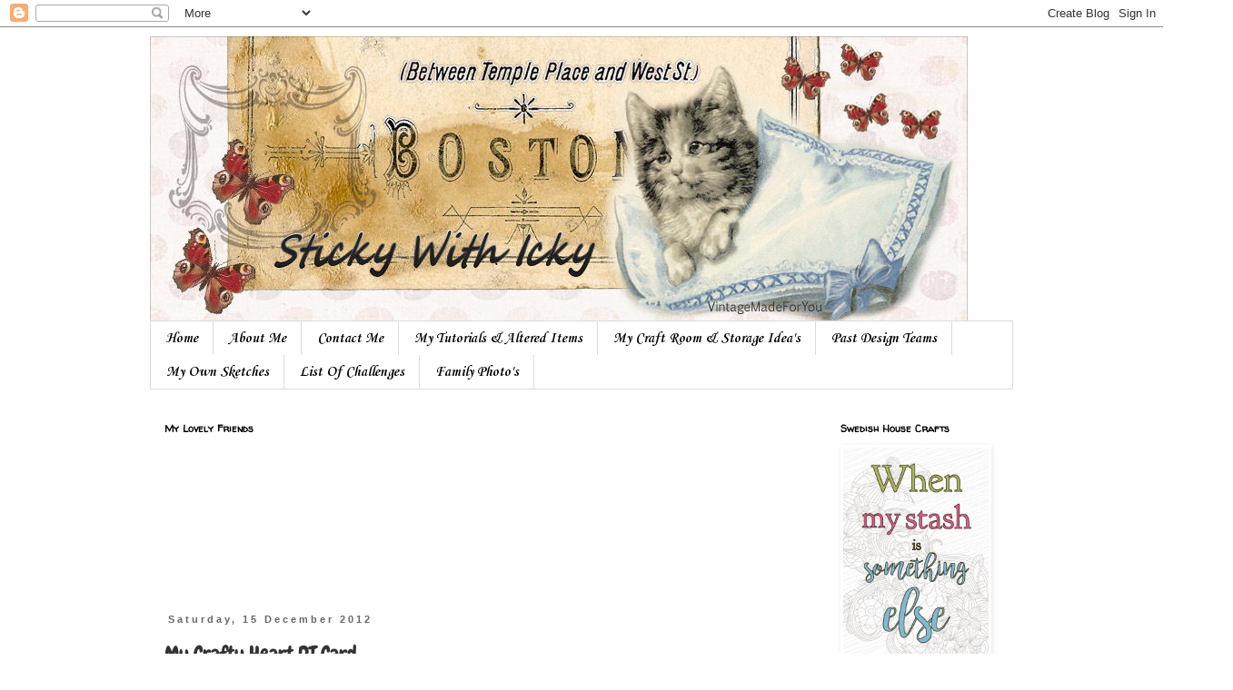

--- FILE ---
content_type: text/html; charset=UTF-8
request_url: https://stickywithicky.blogspot.com/2012_12_09_archive.html
body_size: 55725
content:
<!DOCTYPE html>
<html class='v2' dir='ltr' lang='en-GB'>
<head>
<link href='https://www.blogger.com/static/v1/widgets/335934321-css_bundle_v2.css' rel='stylesheet' type='text/css'/>
<meta content='width=1100' name='viewport'/>
<meta content='text/html; charset=UTF-8' http-equiv='Content-Type'/>
<meta content='blogger' name='generator'/>
<link href='https://stickywithicky.blogspot.com/favicon.ico' rel='icon' type='image/x-icon'/>
<link href='http://stickywithicky.blogspot.com/2012_12_09_archive.html' rel='canonical'/>
<link rel="alternate" type="application/atom+xml" title="Sticky With Icky - Atom" href="https://stickywithicky.blogspot.com/feeds/posts/default" />
<link rel="alternate" type="application/rss+xml" title="Sticky With Icky - RSS" href="https://stickywithicky.blogspot.com/feeds/posts/default?alt=rss" />
<link rel="service.post" type="application/atom+xml" title="Sticky With Icky - Atom" href="https://www.blogger.com/feeds/2590885107942718248/posts/default" />
<!--Can't find substitution for tag [blog.ieCssRetrofitLinks]-->
<meta content='http://stickywithicky.blogspot.com/2012_12_09_archive.html' property='og:url'/>
<meta content='Sticky With Icky' property='og:title'/>
<meta content='' property='og:description'/>
<title>Sticky With Icky: 09/12/2012 - 16/12/2012</title>
<style type='text/css'>@font-face{font-family:'Chewy';font-style:normal;font-weight:400;font-display:swap;src:url(//fonts.gstatic.com/s/chewy/v18/uK_94ruUb-k-wn52KjI9OPec.woff2)format('woff2');unicode-range:U+0000-00FF,U+0131,U+0152-0153,U+02BB-02BC,U+02C6,U+02DA,U+02DC,U+0304,U+0308,U+0329,U+2000-206F,U+20AC,U+2122,U+2191,U+2193,U+2212,U+2215,U+FEFF,U+FFFD;}@font-face{font-family:'Corsiva';font-style:normal;font-weight:700;font-display:swap;src:url(//fonts.gstatic.com/l/font?kit=zOL54pjBmb1Z8oKb-guO-cNkvspEgOo&skey=fa0e5cf7b1863096&v=v20)format('woff2');unicode-range:U+0000-00FF,U+0131,U+0152-0153,U+02BB-02BC,U+02C6,U+02DA,U+02DC,U+0304,U+0308,U+0329,U+2000-206F,U+20AC,U+2122,U+2191,U+2193,U+2212,U+2215,U+FEFF,U+FFFD;}@font-face{font-family:'Crafty Girls';font-style:normal;font-weight:400;font-display:swap;src:url(//fonts.gstatic.com/s/craftygirls/v16/va9B4kXI39VaDdlPJo8N_NveRhf6Xl7Glw.woff2)format('woff2');unicode-range:U+0000-00FF,U+0131,U+0152-0153,U+02BB-02BC,U+02C6,U+02DA,U+02DC,U+0304,U+0308,U+0329,U+2000-206F,U+20AC,U+2122,U+2191,U+2193,U+2212,U+2215,U+FEFF,U+FFFD;}@font-face{font-family:'Unkempt';font-style:normal;font-weight:700;font-display:swap;src:url(//fonts.gstatic.com/s/unkempt/v22/2EbiL-Z2DFZue0DScTow5zK5qtxtX88.woff2)format('woff2');unicode-range:U+0000-00FF,U+0131,U+0152-0153,U+02BB-02BC,U+02C6,U+02DA,U+02DC,U+0304,U+0308,U+0329,U+2000-206F,U+20AC,U+2122,U+2191,U+2193,U+2212,U+2215,U+FEFF,U+FFFD;}@font-face{font-family:'Walter Turncoat';font-style:normal;font-weight:400;font-display:swap;src:url(//fonts.gstatic.com/s/walterturncoat/v24/snfys0Gs98ln43n0d-14ULoToe6LZxecYZVfqA.woff2)format('woff2');unicode-range:U+0000-00FF,U+0131,U+0152-0153,U+02BB-02BC,U+02C6,U+02DA,U+02DC,U+0304,U+0308,U+0329,U+2000-206F,U+20AC,U+2122,U+2191,U+2193,U+2212,U+2215,U+FEFF,U+FFFD;}</style>
<style id='page-skin-1' type='text/css'><!--
/*
-----------------------------------------------
Blogger Template Style
Name:     Simple
Designer: Blogger
URL:      www.blogger.com
----------------------------------------------- */
/* Content
----------------------------------------------- */
body {
font: normal bold 16px Unkempt;
color: #333333;
background: #ffffff none repeat scroll top left;
padding: 0 0 0 0;
}
html body .region-inner {
min-width: 0;
max-width: 100%;
width: auto;
}
h2 {
font-size: 22px;
}
a:link {
text-decoration:none;
color: #333333;
}
a:visited {
text-decoration:none;
color: #0094ff;
}
a:hover {
text-decoration:underline;
color: #7f0049;
}
.body-fauxcolumn-outer .fauxcolumn-inner {
background: transparent none repeat scroll top left;
_background-image: none;
}
.body-fauxcolumn-outer .cap-top {
position: absolute;
z-index: 1;
height: 400px;
width: 100%;
}
.body-fauxcolumn-outer .cap-top .cap-left {
width: 100%;
background: transparent none repeat-x scroll top left;
_background-image: none;
}
.content-outer {
-moz-box-shadow: 0 0 0 rgba(0, 0, 0, .15);
-webkit-box-shadow: 0 0 0 rgba(0, 0, 0, .15);
-goog-ms-box-shadow: 0 0 0 #333333;
box-shadow: 0 0 0 rgba(0, 0, 0, .15);
margin-bottom: 1px;
}
.content-inner {
padding: 10px 40px;
}
.content-inner {
background-color: #ffffff;
}
/* Header
----------------------------------------------- */
.header-outer {
background: transparent none repeat-x scroll 0 -400px;
_background-image: none;
}
.Header h1 {
font: normal normal 16px Crafty Girls;
color: #000000;
text-shadow: 0 0 0 rgba(0, 0, 0, .2);
}
.Header h1 a {
color: #000000;
}
.Header .description {
font-size: 18px;
color: #000000;
}
.header-inner .Header .titlewrapper {
padding: 22px 0;
}
.header-inner .Header .descriptionwrapper {
padding: 0 0;
}
/* Tabs
----------------------------------------------- */
.tabs-inner .section:first-child {
border-top: 0 solid #dddddd;
}
.tabs-inner .section:first-child ul {
margin-top: -1px;
border-top: 1px solid #dddddd;
border-left: 1px solid #dddddd;
border-right: 1px solid #dddddd;
}
.tabs-inner .widget ul {
background: transparent none repeat-x scroll 0 -800px;
_background-image: none;
border-bottom: 1px solid #dddddd;
margin-top: 0;
margin-left: -30px;
margin-right: -30px;
}
.tabs-inner .widget li a {
display: inline-block;
padding: .6em 1em;
font: normal bold 16px Corsiva;
color: #000000;
border-left: 1px solid #ffffff;
border-right: 1px solid #dddddd;
}
.tabs-inner .widget li:first-child a {
border-left: none;
}
.tabs-inner .widget li.selected a, .tabs-inner .widget li a:hover {
color: #000000;
background-color: #eeeeee;
text-decoration: none;
}
/* Columns
----------------------------------------------- */
.main-outer {
border-top: 0 solid transparent;
}
.fauxcolumn-left-outer .fauxcolumn-inner {
border-right: 1px solid transparent;
}
.fauxcolumn-right-outer .fauxcolumn-inner {
border-left: 1px solid transparent;
}
/* Headings
----------------------------------------------- */
div.widget > h2,
div.widget h2.title {
margin: 0 0 1em 0;
font: normal bold 11px Walter Turncoat;
color: #000000;
}
/* Widgets
----------------------------------------------- */
.widget .zippy {
color: #999999;
text-shadow: 2px 2px 1px rgba(0, 0, 0, .1);
}
.widget .popular-posts ul {
list-style: none;
}
/* Posts
----------------------------------------------- */
h2.date-header {
font: normal bold 11px Arial, Tahoma, Helvetica, FreeSans, sans-serif;
}
.date-header span {
background-color: #ffffff;
color: #666666;
padding: 0.4em;
letter-spacing: 3px;
margin: inherit;
}
.main-inner {
padding-top: 35px;
padding-bottom: 65px;
}
.main-inner .column-center-inner {
padding: 0 0;
}
.main-inner .column-center-inner .section {
margin: 0 1em;
}
.post {
margin: 0 0 45px 0;
}
h3.post-title, .comments h4 {
font: normal normal 22px Chewy;
margin: .75em 0 0;
}
.post-body {
font-size: 110%;
line-height: 1.4;
position: relative;
}
.post-body img, .post-body .tr-caption-container, .Profile img, .Image img,
.BlogList .item-thumbnail img {
padding: 2px;
background: #ffffff;
border: 1px solid #ffffff;
-moz-box-shadow: 1px 1px 5px rgba(0, 0, 0, .1);
-webkit-box-shadow: 1px 1px 5px rgba(0, 0, 0, .1);
box-shadow: 1px 1px 5px rgba(0, 0, 0, .1);
}
.post-body img, .post-body .tr-caption-container {
padding: 5px;
}
.post-body .tr-caption-container {
color: #333333;
}
.post-body .tr-caption-container img {
padding: 0;
background: transparent;
border: none;
-moz-box-shadow: 0 0 0 rgba(0, 0, 0, .1);
-webkit-box-shadow: 0 0 0 rgba(0, 0, 0, .1);
box-shadow: 0 0 0 rgba(0, 0, 0, .1);
}
.post-header {
margin: 0 0 1.5em;
line-height: 1.6;
font-size: 90%;
}
.post-footer {
margin: 20px -2px 0;
padding: 5px 10px;
color: #666666;
background-color: #eeeeee;
border-bottom: 1px solid #eeeeee;
line-height: 1.6;
font-size: 90%;
}
#comments .comment-author {
padding-top: 1.5em;
border-top: 1px solid transparent;
background-position: 0 1.5em;
}
#comments .comment-author:first-child {
padding-top: 0;
border-top: none;
}
.avatar-image-container {
margin: .2em 0 0;
}
#comments .avatar-image-container img {
border: 1px solid #ffffff;
}
/* Comments
----------------------------------------------- */
.comments .comments-content .icon.blog-author {
background-repeat: no-repeat;
background-image: url([data-uri]);
}
.comments .comments-content .loadmore a {
border-top: 1px solid #999999;
border-bottom: 1px solid #999999;
}
.comments .comment-thread.inline-thread {
background-color: #eeeeee;
}
.comments .continue {
border-top: 2px solid #999999;
}
/* Accents
---------------------------------------------- */
.section-columns td.columns-cell {
border-left: 1px solid transparent;
}
.blog-pager {
background: transparent url(//www.blogblog.com/1kt/simple/paging_dot.png) repeat-x scroll top center;
}
.blog-pager-older-link, .home-link,
.blog-pager-newer-link {
background-color: #ffffff;
padding: 5px;
}
.footer-outer {
border-top: 1px dashed #bbbbbb;
}
/* Mobile
----------------------------------------------- */
body.mobile  {
background-size: auto;
}
.mobile .body-fauxcolumn-outer {
background: transparent none repeat scroll top left;
}
.mobile .body-fauxcolumn-outer .cap-top {
background-size: 100% auto;
}
.mobile .content-outer {
-webkit-box-shadow: 0 0 3px rgba(0, 0, 0, .15);
box-shadow: 0 0 3px rgba(0, 0, 0, .15);
}
.mobile .tabs-inner .widget ul {
margin-left: 0;
margin-right: 0;
}
.mobile .post {
margin: 0;
}
.mobile .main-inner .column-center-inner .section {
margin: 0;
}
.mobile .date-header span {
padding: 0.1em 10px;
margin: 0 -10px;
}
.mobile h3.post-title {
margin: 0;
}
.mobile .blog-pager {
background: transparent none no-repeat scroll top center;
}
.mobile .footer-outer {
border-top: none;
}
.mobile .main-inner, .mobile .footer-inner {
background-color: #ffffff;
}
.mobile-index-contents {
color: #333333;
}
.mobile-link-button {
background-color: #333333;
}
.mobile-link-button a:link, .mobile-link-button a:visited {
color: #ffffff;
}
.mobile .tabs-inner .section:first-child {
border-top: none;
}
.mobile .tabs-inner .PageList .widget-content {
background-color: #eeeeee;
color: #000000;
border-top: 1px solid #dddddd;
border-bottom: 1px solid #dddddd;
}
.mobile .tabs-inner .PageList .widget-content .pagelist-arrow {
border-left: 1px solid #dddddd;
}

--></style>
<style id='template-skin-1' type='text/css'><!--
body {
min-width: 1030px;
}
.content-outer, .content-fauxcolumn-outer, .region-inner {
min-width: 1030px;
max-width: 1030px;
_width: 1030px;
}
.main-inner .columns {
padding-left: 0;
padding-right: 220px;
}
.main-inner .fauxcolumn-center-outer {
left: 0;
right: 220px;
/* IE6 does not respect left and right together */
_width: expression(this.parentNode.offsetWidth -
parseInt("0") -
parseInt("220px") + 'px');
}
.main-inner .fauxcolumn-left-outer {
width: 0;
}
.main-inner .fauxcolumn-right-outer {
width: 220px;
}
.main-inner .column-left-outer {
width: 0;
right: 100%;
margin-left: -0;
}
.main-inner .column-right-outer {
width: 220px;
margin-right: -220px;
}
#layout {
min-width: 0;
}
#layout .content-outer {
min-width: 0;
width: 800px;
}
#layout .region-inner {
min-width: 0;
width: auto;
}
body#layout div.add_widget {
padding: 8px;
}
body#layout div.add_widget a {
margin-left: 32px;
}
--></style>
<link href='https://www.blogger.com/dyn-css/authorization.css?targetBlogID=2590885107942718248&amp;zx=2b04a9dd-fb51-413b-a5df-734104a405b2' media='none' onload='if(media!=&#39;all&#39;)media=&#39;all&#39;' rel='stylesheet'/><noscript><link href='https://www.blogger.com/dyn-css/authorization.css?targetBlogID=2590885107942718248&amp;zx=2b04a9dd-fb51-413b-a5df-734104a405b2' rel='stylesheet'/></noscript>
<meta name='google-adsense-platform-account' content='ca-host-pub-1556223355139109'/>
<meta name='google-adsense-platform-domain' content='blogspot.com'/>

<!-- data-ad-client=ca-pub-2910881512189227 -->

</head>
<body class='loading variant-simplysimple'>
<div class='navbar section' id='navbar' name='Navbar'><div class='widget Navbar' data-version='1' id='Navbar1'><script type="text/javascript">
    function setAttributeOnload(object, attribute, val) {
      if(window.addEventListener) {
        window.addEventListener('load',
          function(){ object[attribute] = val; }, false);
      } else {
        window.attachEvent('onload', function(){ object[attribute] = val; });
      }
    }
  </script>
<div id="navbar-iframe-container"></div>
<script type="text/javascript" src="https://apis.google.com/js/platform.js"></script>
<script type="text/javascript">
      gapi.load("gapi.iframes:gapi.iframes.style.bubble", function() {
        if (gapi.iframes && gapi.iframes.getContext) {
          gapi.iframes.getContext().openChild({
              url: 'https://www.blogger.com/navbar/2590885107942718248?origin\x3dhttps://stickywithicky.blogspot.com',
              where: document.getElementById("navbar-iframe-container"),
              id: "navbar-iframe"
          });
        }
      });
    </script><script type="text/javascript">
(function() {
var script = document.createElement('script');
script.type = 'text/javascript';
script.src = '//pagead2.googlesyndication.com/pagead/js/google_top_exp.js';
var head = document.getElementsByTagName('head')[0];
if (head) {
head.appendChild(script);
}})();
</script>
</div></div>
<div class='body-fauxcolumns'>
<div class='fauxcolumn-outer body-fauxcolumn-outer'>
<div class='cap-top'>
<div class='cap-left'></div>
<div class='cap-right'></div>
</div>
<div class='fauxborder-left'>
<div class='fauxborder-right'></div>
<div class='fauxcolumn-inner'>
</div>
</div>
<div class='cap-bottom'>
<div class='cap-left'></div>
<div class='cap-right'></div>
</div>
</div>
</div>
<div class='content'>
<div class='content-fauxcolumns'>
<div class='fauxcolumn-outer content-fauxcolumn-outer'>
<div class='cap-top'>
<div class='cap-left'></div>
<div class='cap-right'></div>
</div>
<div class='fauxborder-left'>
<div class='fauxborder-right'></div>
<div class='fauxcolumn-inner'>
</div>
</div>
<div class='cap-bottom'>
<div class='cap-left'></div>
<div class='cap-right'></div>
</div>
</div>
</div>
<div class='content-outer'>
<div class='content-cap-top cap-top'>
<div class='cap-left'></div>
<div class='cap-right'></div>
</div>
<div class='fauxborder-left content-fauxborder-left'>
<div class='fauxborder-right content-fauxborder-right'></div>
<div class='content-inner'>
<header>
<div class='header-outer'>
<div class='header-cap-top cap-top'>
<div class='cap-left'></div>
<div class='cap-right'></div>
</div>
<div class='fauxborder-left header-fauxborder-left'>
<div class='fauxborder-right header-fauxborder-right'></div>
<div class='region-inner header-inner'>
<div class='header section' id='header' name='Header'><div class='widget Header' data-version='1' id='Header1'>
<div id='header-inner'>
<a href='https://stickywithicky.blogspot.com/' style='display: block'>
<img alt='Sticky With Icky' height='314px; ' id='Header1_headerimg' src='https://blogger.googleusercontent.com/img/b/R29vZ2xl/AVvXsEhXi3yWwVElUOuSo03m5oiUSkQF_A8XK7mI3S4T0Ktr2c6wg94S9h4lieINH6PEuPaxC57vQTZMnFDilHZkgTf9r-4XYzuTozubimYlNyHuZvwBxk3tnQOEMxQa89ew93PAI9o81p2vvMk/s950/www.vintagemadeforyou.blogspot.com-header-My+sweet+Pets.jpg' style='display: block' width='900px; '/>
</a>
</div>
</div></div>
</div>
</div>
<div class='header-cap-bottom cap-bottom'>
<div class='cap-left'></div>
<div class='cap-right'></div>
</div>
</div>
</header>
<div class='tabs-outer'>
<div class='tabs-cap-top cap-top'>
<div class='cap-left'></div>
<div class='cap-right'></div>
</div>
<div class='fauxborder-left tabs-fauxborder-left'>
<div class='fauxborder-right tabs-fauxborder-right'></div>
<div class='region-inner tabs-inner'>
<div class='tabs section' id='crosscol' name='Cross-column'><div class='widget PageList' data-version='1' id='PageList1'>
<h2>Pages</h2>
<div class='widget-content'>
<ul>
<li>
<a href='https://stickywithicky.blogspot.com/'>Home</a>
</li>
<li>
<a href='https://stickywithicky.blogspot.com/p/about-me.html'>About Me</a>
</li>
<li>
<a href='https://stickywithicky.blogspot.com/p/contact-me.html'>Contact Me</a>
</li>
<li>
<a href='https://stickywithicky.blogspot.com/p/my-tutorials-altered-items.html'>My Tutorials &amp; Altered Items</a>
</li>
<li>
<a href='https://stickywithicky.blogspot.com/p/my-craft-room.html'>My Craft Room &amp; Storage Idea&#39;s</a>
</li>
<li>
<a href='https://stickywithicky.blogspot.com/p/past-design-teams.html'>Past Design Teams</a>
</li>
<li>
<a href='https://stickywithicky.blogspot.com/p/my-own-sketches.html'>My Own Sketches</a>
</li>
<li>
<a href='https://stickywithicky.blogspot.com/p/challenges.html'>List Of Challenges</a>
</li>
<li>
<a href='https://stickywithicky.blogspot.com/p/family-photos.html'>Family Photo's</a>
</li>
</ul>
<div class='clear'></div>
</div>
</div></div>
<div class='tabs no-items section' id='crosscol-overflow' name='Cross-Column 2'></div>
</div>
</div>
<div class='tabs-cap-bottom cap-bottom'>
<div class='cap-left'></div>
<div class='cap-right'></div>
</div>
</div>
<div class='main-outer'>
<div class='main-cap-top cap-top'>
<div class='cap-left'></div>
<div class='cap-right'></div>
</div>
<div class='fauxborder-left main-fauxborder-left'>
<div class='fauxborder-right main-fauxborder-right'></div>
<div class='region-inner main-inner'>
<div class='columns fauxcolumns'>
<div class='fauxcolumn-outer fauxcolumn-center-outer'>
<div class='cap-top'>
<div class='cap-left'></div>
<div class='cap-right'></div>
</div>
<div class='fauxborder-left'>
<div class='fauxborder-right'></div>
<div class='fauxcolumn-inner'>
</div>
</div>
<div class='cap-bottom'>
<div class='cap-left'></div>
<div class='cap-right'></div>
</div>
</div>
<div class='fauxcolumn-outer fauxcolumn-left-outer'>
<div class='cap-top'>
<div class='cap-left'></div>
<div class='cap-right'></div>
</div>
<div class='fauxborder-left'>
<div class='fauxborder-right'></div>
<div class='fauxcolumn-inner'>
</div>
</div>
<div class='cap-bottom'>
<div class='cap-left'></div>
<div class='cap-right'></div>
</div>
</div>
<div class='fauxcolumn-outer fauxcolumn-right-outer'>
<div class='cap-top'>
<div class='cap-left'></div>
<div class='cap-right'></div>
</div>
<div class='fauxborder-left'>
<div class='fauxborder-right'></div>
<div class='fauxcolumn-inner'>
</div>
</div>
<div class='cap-bottom'>
<div class='cap-left'></div>
<div class='cap-right'></div>
</div>
</div>
<!-- corrects IE6 width calculation -->
<div class='columns-inner'>
<div class='column-center-outer'>
<div class='column-center-inner'>
<div class='main section' id='main' name='Main'><div class='widget Followers' data-version='1' id='Followers1'>
<h2 class='title'>My Lovely Friends</h2>
<div class='widget-content'>
<div id='Followers1-wrapper'>
<div style='margin-right:2px;'>
<div><script type="text/javascript" src="https://apis.google.com/js/platform.js"></script>
<div id="followers-iframe-container"></div>
<script type="text/javascript">
    window.followersIframe = null;
    function followersIframeOpen(url) {
      gapi.load("gapi.iframes", function() {
        if (gapi.iframes && gapi.iframes.getContext) {
          window.followersIframe = gapi.iframes.getContext().openChild({
            url: url,
            where: document.getElementById("followers-iframe-container"),
            messageHandlersFilter: gapi.iframes.CROSS_ORIGIN_IFRAMES_FILTER,
            messageHandlers: {
              '_ready': function(obj) {
                window.followersIframe.getIframeEl().height = obj.height;
              },
              'reset': function() {
                window.followersIframe.close();
                followersIframeOpen("https://www.blogger.com/followers/frame/2590885107942718248?colors\x3dCgt0cmFuc3BhcmVudBILdHJhbnNwYXJlbnQaByMzMzMzMzMiByMzMzMzMzMqByNmZmZmZmYyByMwMDAwMDA6ByMzMzMzMzNCByMzMzMzMzNKByM5OTk5OTlSByMzMzMzMzNaC3RyYW5zcGFyZW50\x26pageSize\x3d21\x26hl\x3den-GB\x26origin\x3dhttps://stickywithicky.blogspot.com");
              },
              'open': function(url) {
                window.followersIframe.close();
                followersIframeOpen(url);
              }
            }
          });
        }
      });
    }
    followersIframeOpen("https://www.blogger.com/followers/frame/2590885107942718248?colors\x3dCgt0cmFuc3BhcmVudBILdHJhbnNwYXJlbnQaByMzMzMzMzMiByMzMzMzMzMqByNmZmZmZmYyByMwMDAwMDA6ByMzMzMzMzNCByMzMzMzMzNKByM5OTk5OTlSByMzMzMzMzNaC3RyYW5zcGFyZW50\x26pageSize\x3d21\x26hl\x3den-GB\x26origin\x3dhttps://stickywithicky.blogspot.com");
  </script></div>
</div>
</div>
<div class='clear'></div>
</div>
</div><div class='widget Blog' data-version='1' id='Blog1'>
<div class='blog-posts hfeed'>

          <div class="date-outer">
        
<h2 class='date-header'><span>Saturday, 15 December 2012</span></h2>

          <div class="date-posts">
        
<div class='post-outer'>
<div class='post hentry uncustomized-post-template' itemprop='blogPost' itemscope='itemscope' itemtype='http://schema.org/BlogPosting'>
<meta content='https://blogger.googleusercontent.com/img/b/R29vZ2xl/AVvXsEiG27mZvbDGZ11xtFmUVDIfEHC4ha70xcLuW_6SQEYxYYKptzSN7Ch9p0Ei0dlobmZTyOql0uxSqO_FGbk5E-zarCCsRLOPOzMZpGO7HcPqcbXNYcjeCSoOwqeHeiMRmBU0C3P6ghea0mU/s640/merry+crimbo+marci+MCH+DT++++front.png' itemprop='image_url'/>
<meta content='2590885107942718248' itemprop='blogId'/>
<meta content='4584520591070776935' itemprop='postId'/>
<a name='4584520591070776935'></a>
<h3 class='post-title entry-title' itemprop='name'>
<a href='https://stickywithicky.blogspot.com/2012/12/my-crafty-heart-dt-card.html'>My Crafty Heart DT Card</a>
</h3>
<div class='post-header'>
<div class='post-header-line-1'></div>
</div>
<div class='post-body entry-content' id='post-body-4584520591070776935' itemprop='description articleBody'>
<div class="separator" style="clear: both; text-align: center;">
</div>
<div style="margin-left: 1em; margin-right: 1em; text-align: center;">
Hello my lovelies how are you all? I'm a wee bit late this morning but I want to start my post by saying my heart goes out to all those affected by yesterdays terrible, heart wrenching event at the school in Connecticut. I have beenr eading about it this morning &amp; just couldnt stop crying, its awful &amp; incomprehendable it really is. My thoughts are with you all.</div>
<div style="margin-left: 1em; margin-right: 1em; text-align: center;">
<br /></div>
<div style="margin-left: 1em; margin-right: 1em; text-align: center;">
Onto my post today which is for <a href="http://www.mycraftyheart.co.uk/"><span style="color: #990000;"><b>My Crafty Heart</b></span></a> although the image I've used is a digi, I sat colouring her up a couple of days ago &amp; made this card.</div>
<div class="separator" style="clear: both; text-align: center;">
<a href="https://blogger.googleusercontent.com/img/b/R29vZ2xl/AVvXsEiG27mZvbDGZ11xtFmUVDIfEHC4ha70xcLuW_6SQEYxYYKptzSN7Ch9p0Ei0dlobmZTyOql0uxSqO_FGbk5E-zarCCsRLOPOzMZpGO7HcPqcbXNYcjeCSoOwqeHeiMRmBU0C3P6ghea0mU/s1600/merry+crimbo+marci+MCH+DT++++front.png" imageanchor="1" style="margin-left: 1em; margin-right: 1em;"><img border="0" height="640" src="https://blogger.googleusercontent.com/img/b/R29vZ2xl/AVvXsEiG27mZvbDGZ11xtFmUVDIfEHC4ha70xcLuW_6SQEYxYYKptzSN7Ch9p0Ei0dlobmZTyOql0uxSqO_FGbk5E-zarCCsRLOPOzMZpGO7HcPqcbXNYcjeCSoOwqeHeiMRmBU0C3P6ghea0mU/s640/merry+crimbo+marci+MCH+DT++++front.png" width="632" /></a></div>
<div class="separator" style="clear: both; text-align: center;">
I have used an image from <span style="color: #990000;"><b><a href="http://lalalandcrafts.com/"><span style="color: #990000;">La La Land Crafts</span></a>,</b></span> I have quite a few of these &amp; a few even half coloured lol but I am guilty of neglect. However this one &amp; a couple of others this week &amp; come to play with my ink ;0)</div>
<br />
<div class="separator" style="clear: both; text-align: center;">
<a href="https://blogger.googleusercontent.com/img/b/R29vZ2xl/AVvXsEiq1F9t45z6FJV_g2bpZtxzcCwnJRrAI7D486pBVk7hieaEXzyLLKRm1YFPrdNQZPaoFKLekQWopa1SgMusFHyhD2NKlyznui40hRfB_Y355ehGxUv-DQoVpP-zkda0PnwbphO6ECD579A/s1600/merry+crimbo+marci+MCH+DT+++++flat.png" imageanchor="1" style="margin-left: 1em; margin-right: 1em;"><img border="0" height="330" src="https://blogger.googleusercontent.com/img/b/R29vZ2xl/AVvXsEiq1F9t45z6FJV_g2bpZtxzcCwnJRrAI7D486pBVk7hieaEXzyLLKRm1YFPrdNQZPaoFKLekQWopa1SgMusFHyhD2NKlyznui40hRfB_Y355ehGxUv-DQoVpP-zkda0PnwbphO6ECD579A/s400/merry+crimbo+marci+MCH+DT+++++flat.png" width="400" /></a></div>
<div class="separator" style="clear: both; text-align: center;">
I have used my most favourite crimbo papers, <a href="http://www.mycraftyheart.co.uk/proddetail.php?prod=MME_LFX&amp;cat=111"><span style="color: #990000;"><b>MME 'Lost &amp; Found Christmas'</b></span></a> which is on special at the mo &nbsp;;0)</div>
<br />
<div class="separator" style="clear: both; text-align: center;">
<a href="https://blogger.googleusercontent.com/img/b/R29vZ2xl/AVvXsEiDBMkmMUlUsAHaEx8XNgV-HzR6AA2slM7OBbx5_I-Qj21B-N9EtryPvQFcA5BtQvvu58lZsbUBSs4-QFAT7wdR3umhwF2QIgeaX4vuwFMIAb652d08IMLvxQAxSm_gSRYrxZinJobjN4E/s1600/merry+crimbo+marci+MCH+DT++++multi.png" imageanchor="1" style="margin-left: 1em; margin-right: 1em;"><img border="0" height="400" src="https://blogger.googleusercontent.com/img/b/R29vZ2xl/AVvXsEiDBMkmMUlUsAHaEx8XNgV-HzR6AA2slM7OBbx5_I-Qj21B-N9EtryPvQFcA5BtQvvu58lZsbUBSs4-QFAT7wdR3umhwF2QIgeaX4vuwFMIAb652d08IMLvxQAxSm_gSRYrxZinJobjN4E/s400/merry+crimbo+marci+MCH+DT++++multi.png" width="400" /></a></div>
<div class="separator" style="clear: both; text-align: center;">
I've used <a href="http://www.mycraftyheart.co.uk/proddetail.php?prod=Mem_snowc"><span style="color: #990000;"><b>'Snowflake Corner'</b></span></a>, <a href="http://www.mycraftyheart.co.uk/proddetail.php?prod=MaD_holly"><span style="color: #990000;"><b>'Holly Leaves'</b></span></a> <a href="http://www.mycraftyheart.co.uk/proddetail.php?prod=Prima_SiTT"><span style="color: #990000;"><b>Prima flower</b></span></a> &amp; <a href="http://www.mycraftyheart.co.uk/proddetail.php?prod=Char_xmS3"><span style="color: #990000;"><b>Snowman Charm</b></span></a>, <a href="http://www.mycraftyheart.co.uk/proddetail.php?prod=WOJ_CutB"><span style="color: #990000;"><b>WOJ</b></span></a> die to cut out sentiment &amp; a <a href="http://www.mycraftyheart.co.uk/proddetail.php?prod=Prima_CaSp"><span style="color: #990000;"><b>Fabric Flower</b></span></a> with added <a href="http://www.mycraftyheart.co.uk/proddetail.php?prod=Stic_Sta"><span style="color: #990000;"><b>stickles</b></span></a> for extra sparkle ;0)</div>
<div class="separator" style="clear: both; text-align: center;">
<br /></div>
<div class="separator" style="clear: both; text-align: center;">
<a href="https://blogger.googleusercontent.com/img/b/R29vZ2xl/AVvXsEgBCdHMzMWC2agL7L7wGOCuWuDes6AB9OyQ0ZvdZ4BsIMDggftluHFHJIWOOMGL4lMwwTdKfpQkzOrxqwRp9y1RdU13t4B9ibTQqefLrulqrGk9AFJSv-DCMtIKLbbNWye8bTeqtTr0JvE/s1600/merry+crimbo+marci+MCH+DT++++closeup.png" imageanchor="1" style="margin-left: 1em; margin-right: 1em;"><img border="0" height="400" src="https://blogger.googleusercontent.com/img/b/R29vZ2xl/AVvXsEgBCdHMzMWC2agL7L7wGOCuWuDes6AB9OyQ0ZvdZ4BsIMDggftluHFHJIWOOMGL4lMwwTdKfpQkzOrxqwRp9y1RdU13t4B9ibTQqefLrulqrGk9AFJSv-DCMtIKLbbNWye8bTeqtTr0JvE/s400/merry+crimbo+marci+MCH+DT++++closeup.png" width="300" /></a></div>
<div class="separator" style="clear: both; text-align: center;">
This is <a href="http://lalalandcrafts.com/Christmas-Lantern-Marci-Digi-Stamp-DGS5149.htm"><span style="color: #990000;"><b>'Christmas Lantern Marci'</b></span></a> she was of course coloured with Copics &amp; I've added 'Yellow' stickles to the lantern. &nbsp;Will add the colours shortly......</div>
<div class="separator" style="clear: both; text-align: center;">
<a href="https://blogger.googleusercontent.com/img/b/R29vZ2xl/AVvXsEif3_yLvpRTc5H1AusgfRK0jsLSzmbZTlT3xEYWMiGMM7EeWBxx2Pi-IvH7Kt2UFOQ3Ub3dfp2hkyhhWG_HpLbq37E8TRJsrlGqJspAomI-MUcxggKnnM-J_AxqJT7tNG06YoX9OE9x3R8/s1600/merry+crimbo+marci+MCH+DT+++++angled.png" imageanchor="1" style="margin-left: 1em; margin-right: 1em;"><img border="0" height="638" src="https://blogger.googleusercontent.com/img/b/R29vZ2xl/AVvXsEif3_yLvpRTc5H1AusgfRK0jsLSzmbZTlT3xEYWMiGMM7EeWBxx2Pi-IvH7Kt2UFOQ3Ub3dfp2hkyhhWG_HpLbq37E8TRJsrlGqJspAomI-MUcxggKnnM-J_AxqJT7tNG06YoX9OE9x3R8/s640/merry+crimbo+marci+MCH+DT+++++angled.png" width="640" /></a></div>
<div class="separator" style="clear: both; text-align: center;">
I've also added <a href="http://www.mycraftyheart.co.uk/proddetail.php?prod=Mem_frbo"><span style="color: #990000;"><b>'Frostyville Border'</b></span></a> &amp; <a href="http://www.mycraftyheart.co.uk/proddetail.php?prod=Lace_enc"><span style="color: #990000;"><b>Lace</b></span></a> &amp; added Pearl dots.</div>
<div class="separator" style="clear: both; text-align: center;">
<br /></div>
<div class="separator" style="clear: both; text-align: center;">
<u><b>Ingredients used..................</b></u></div>
<div class="separator" style="clear: both; text-align: center;">
Christmas Lantern Marci - <a href="http://lalalandcrafts.com/NEW_c16.htm"><span style="color: #990000;"><b>La La Land Crafts</b></span></a></div>
<div class="separator" style="clear: both; text-align: center;">
MME 'Lost &amp; Found Christmas' - <a href="http://www.mycraftyheart.co.uk/index.php"><span style="color: #990000;"><b>MCH</b></span></a></div>
<div class="separator" style="clear: both; text-align: center;">
MB 'Snowflake Corner' - <a href="http://www.mycraftyheart.co.uk/index.php"><span style="color: #990000;"><b>MCH</b></span></a></div>
<div class="separator" style="clear: both; text-align: center;">
Marianne 'Holly Leaves' - <a href="http://www.mycraftyheart.co.uk/index.php"><span style="color: #990000;"><b>MCH</b></span></a></div>
<div class="separator" style="clear: both; text-align: center;">
MB 'Frostyville Border' - <a href="http://www.mycraftyheart.co.uk/index.php"><span style="color: #990000;"><b>MCH</b></span></a></div>
<div class="separator" style="clear: both; text-align: center;">
Prima 'Cabaletta Flower' - <a href="http://www.mycraftyheart.co.uk/index.php"><span style="color: #990000;"><b>MCH</b></span></a></div>
<div class="separator" style="clear: both; text-align: center;">
Enchanted Lace - <a href="http://www.mycraftyheart.co.uk/index.php"><span style="color: #990000;"><b>MCH</b></span></a></div>
<div class="separator" style="clear: both; text-align: center;">
Snowman Charm - <a href="http://www.mycraftyheart.co.uk/index.php"><span style="color: #990000;"><b>MCH</b></span></a></div>
<div class="separator" style="clear: both; text-align: center;">
Prima 'Tea Thyme' - <a href="http://www.mycraftyheart.co.uk/index.php"><span style="color: #990000;"><b>MCH</b></span></a></div>
<div class="separator" style="clear: both; text-align: center;">
Stardust Stickles - <a href="http://www.mycraftyheart.co.uk/index.php"><span style="color: #990000;"><b>MCH</b></span></a></div>
<div class="separator" style="clear: both; text-align: center;">
Silver Pearl Pen - <a href="http://www.mycraftyheart.co.uk/index.php"><span style="color: #990000;"><b>MCH</b></span></a></div>
<div class="separator" style="clear: both; text-align: center;">
WOJ Banner Die - <a href="http://www.mycraftyheart.co.uk/index.php"><span style="color: #990000;"><b>MCH</b></span></a></div>
<div class="separator" style="clear: both; text-align: center;">
<br /></div>
<div class="separator" style="clear: both; text-align: center;">
Teresa has all of her MB dies on special until the 19th December &amp; her Christmas Goodies on special. Go on treat yourselves ;0)</div>
<div class="separator" style="clear: both; text-align: center;">
<br /></div>
<div class="separator" style="clear: both; text-align: center;">
Well I'm off now as Ben &amp; Megan &amp; my gorgeous grandaughter are here but I will be round to visit you all later. Take care &amp; enjoy your weekend.</div>
<div class="separator" style="clear: both; text-align: center;">
Tatty bye xxxxxxxxxxxxxx</div>
<div class="separator" style="clear: both; text-align: center;">
<br /></div>
<div class="separator" style="clear: both; text-align: center;">
<u><b>Challenges I'm Entering...........</b></u></div>
<div class="separator" style="clear: both; text-align: center;">
<span style="color: #990000;"><b><a href="http://lalalandcrafts.blogspot.co.uk/p/customer-gallery.html"><span style="color: #990000;">La La Land Crafts</span></a> </b></span>- Snowflakes</div>
<div class="separator" style="clear: both; text-align: center;">
<a href="http://lalalandcrafts.blogspot.co.uk/p/customer-gallery.html"><span style="color: #990000;"><b>Dutch Dare Card Challenges</b></span></a> - Snowflakes</div>
<div style="margin-left: 1em; margin-right: 1em;">
<br /></div>
<div style="margin-left: 1em; margin-right: 1em;">
<br /></div>
<div style="margin-left: 1em; margin-right: 1em;">
<br /></div>
<div style="margin-left: 1em; margin-right: 1em;">
<img border="0" height="193" src="https://lh3.googleusercontent.com/blogger_img_proxy/AEn0k_sI2PpNLAFHWQfe8FD85gEjRCWRBayjF-igYbv_mlWvuPCWRHuoPBcU8AQ9PwgmL2fkQGTqO10ZVDOkpu-B8nqhbe4kOT7hh0R7_O_0shYt6_dCHWxgZulTdLJ5vCSd1nGI=s0-d" style="background-attachment: scroll; background-color: transparent; background-image: none; background-position: 0% 0%; background-repeat: repeat repeat; border: medium none;" width="320"></div>
<br />
<div style='clear: both;'></div>
</div>
<div class='post-footer'>
<div class='post-footer-line post-footer-line-1'>
<span class='post-author vcard'>
Posted by
<span class='fn' itemprop='author' itemscope='itemscope' itemtype='http://schema.org/Person'>
<meta content='https://www.blogger.com/profile/05032227423901821524' itemprop='url'/>
<a class='g-profile' href='https://www.blogger.com/profile/05032227423901821524' rel='author' title='author profile'>
<span itemprop='name'>Vicky</span>
</a>
</span>
</span>
<span class='post-timestamp'>
at
<meta content='http://stickywithicky.blogspot.com/2012/12/my-crafty-heart-dt-card.html' itemprop='url'/>
<a class='timestamp-link' href='https://stickywithicky.blogspot.com/2012/12/my-crafty-heart-dt-card.html' rel='bookmark' title='permanent link'><abbr class='published' itemprop='datePublished' title='2012-12-15T12:26:00Z'>12:26</abbr></a>
</span>
<span class='post-comment-link'>
<a class='comment-link' href='https://www.blogger.com/comment/fullpage/post/2590885107942718248/4584520591070776935' onclick='javascript:window.open(this.href, "bloggerPopup", "toolbar=0,location=0,statusbar=1,menubar=0,scrollbars=yes,width=640,height=500"); return false;'>
34 comments:
  </a>
</span>
<span class='post-icons'>
<span class='item-action'>
<a href='https://www.blogger.com/email-post/2590885107942718248/4584520591070776935' title='Email Post'>
<img alt='' class='icon-action' height='13' src='https://resources.blogblog.com/img/icon18_email.gif' width='18'/>
</a>
</span>
<span class='item-control blog-admin pid-1438850189'>
<a href='https://www.blogger.com/post-edit.g?blogID=2590885107942718248&postID=4584520591070776935&from=pencil' title='Edit Post'>
<img alt='' class='icon-action' height='18' src='https://resources.blogblog.com/img/icon18_edit_allbkg.gif' width='18'/>
</a>
</span>
</span>
<div class='post-share-buttons goog-inline-block'>
<a class='goog-inline-block share-button sb-email' href='https://www.blogger.com/share-post.g?blogID=2590885107942718248&postID=4584520591070776935&target=email' target='_blank' title='Email This'><span class='share-button-link-text'>Email This</span></a><a class='goog-inline-block share-button sb-blog' href='https://www.blogger.com/share-post.g?blogID=2590885107942718248&postID=4584520591070776935&target=blog' onclick='window.open(this.href, "_blank", "height=270,width=475"); return false;' target='_blank' title='BlogThis!'><span class='share-button-link-text'>BlogThis!</span></a><a class='goog-inline-block share-button sb-twitter' href='https://www.blogger.com/share-post.g?blogID=2590885107942718248&postID=4584520591070776935&target=twitter' target='_blank' title='Share to X'><span class='share-button-link-text'>Share to X</span></a><a class='goog-inline-block share-button sb-facebook' href='https://www.blogger.com/share-post.g?blogID=2590885107942718248&postID=4584520591070776935&target=facebook' onclick='window.open(this.href, "_blank", "height=430,width=640"); return false;' target='_blank' title='Share to Facebook'><span class='share-button-link-text'>Share to Facebook</span></a><a class='goog-inline-block share-button sb-pinterest' href='https://www.blogger.com/share-post.g?blogID=2590885107942718248&postID=4584520591070776935&target=pinterest' target='_blank' title='Share to Pinterest'><span class='share-button-link-text'>Share to Pinterest</span></a>
</div>
</div>
<div class='post-footer-line post-footer-line-2'>
<span class='post-labels'>
Labels:
<a href='https://stickywithicky.blogspot.com/search/label/La%20La%20Land%20-%20Christmas%20Lantern%20Marci' rel='tag'>La La Land - Christmas Lantern Marci</a>
</span>
</div>
<div class='post-footer-line post-footer-line-3'>
<span class='post-location'>
</span>
</div>
</div>
</div>
</div>

          </div></div>
        

          <div class="date-outer">
        
<h2 class='date-header'><span>Thursday, 13 December 2012</span></h2>

          <div class="date-posts">
        
<div class='post-outer'>
<div class='post hentry uncustomized-post-template' itemprop='blogPost' itemscope='itemscope' itemtype='http://schema.org/BlogPosting'>
<meta content='https://blogger.googleusercontent.com/img/b/R29vZ2xl/AVvXsEg8yj9gXNW1RK_Ekiw9UVcd8F6i_9fQtYOLPT85LdSrIyeqm_8xOsOi9C4Boexz4TW9TEV2SypqX2f7a7PR1MsdZfSc3JTY406cJDaDYbj7LYI1JCH6r_Y8SwXnvxELWDMSR4IuTnqjZXg/s640/winter+angels+++++front.png' itemprop='image_url'/>
<meta content='2590885107942718248' itemprop='blogId'/>
<meta content='5958428811102519283' itemprop='postId'/>
<a name='5958428811102519283'></a>
<h3 class='post-title entry-title' itemprop='name'>
<a href='https://stickywithicky.blogspot.com/2012/12/simply-wishing-you-magic.html'>Simply Wishing You Magic</a>
</h3>
<div class='post-header'>
<div class='post-header-line-1'></div>
</div>
<div class='post-body entry-content' id='post-body-5958428811102519283' itemprop='description articleBody'>
<div class="separator" style="clear: both; text-align: center;">
</div>
<div style="margin-left: 1em; margin-right: 1em; text-align: center;">
Hello my lovelies how are you all? I have a card that I made for 2 fabulous young ladies, &amp; a young gentleman. I have kept it simple............yeah simple, not much foof on this one lol.</div>
<div style="margin-left: 1em; margin-right: 1em; text-align: center;">
This is for my lovely blogging pal <a href="http://popscards.blogspot.co.uk/"><span style="color: #990000;"><b>Pop's</b></span></a>&nbsp;lovely 3 kids, I cant show you <a href="http://popscards.blogspot.co.uk/"><span style="color: #990000;"><b>Pop's</b></span></a> card yet until she receives it. I have text her to tell not show her kids lol. Last year I sent one between them all but this year I thought they deserved one especially for them.</div>
<div class="separator" style="clear: both; text-align: center;">
<a href="https://blogger.googleusercontent.com/img/b/R29vZ2xl/AVvXsEg8yj9gXNW1RK_Ekiw9UVcd8F6i_9fQtYOLPT85LdSrIyeqm_8xOsOi9C4Boexz4TW9TEV2SypqX2f7a7PR1MsdZfSc3JTY406cJDaDYbj7LYI1JCH6r_Y8SwXnvxELWDMSR4IuTnqjZXg/s1600/winter+angels+++++front.png" imageanchor="1" style="margin-left: 1em; margin-right: 1em;"><img border="0" height="606" src="https://blogger.googleusercontent.com/img/b/R29vZ2xl/AVvXsEg8yj9gXNW1RK_Ekiw9UVcd8F6i_9fQtYOLPT85LdSrIyeqm_8xOsOi9C4Boexz4TW9TEV2SypqX2f7a7PR1MsdZfSc3JTY406cJDaDYbj7LYI1JCH6r_Y8SwXnvxELWDMSR4IuTnqjZXg/s640/winter+angels+++++front.png" width="640" /></a></div>
<div class="separator" style="clear: both; text-align: center;">
I have been neglecting my <a href="http://www.mosdigitalpencil.com/"><span style="color: #990000;"><b>Mo Manning</b></span></a> images recently so I thought I should rectify that. I have used</div>
<div class="separator" style="clear: both; text-align: center;">
&nbsp;<a href="http://www.mosdigitalpencil.com/winter-fairy-halla/"><span style="color: #990000;"><b>'Winter Fairy Halla'</b></span></a> &amp; <a href="http://www.mosdigitalpencil.com/winter-fairy-talva/"><span style="color: #990000;"><b>'Winter Fairy Talva'</b></span></a> I mirrored her &amp; then cropped them both length-ways &amp; added a sentiment in the middle.</div>
<br />
<div class="separator" style="clear: both; text-align: center;">
<a href="https://blogger.googleusercontent.com/img/b/R29vZ2xl/AVvXsEis_kGnuOs8yGLDIGQpVUX_oBClUnR7Rl-OqDakI8hzLzbSJqmN1PHsDR36Fi0c6f0IHLcTlpiznYjGKoQO0EmJetMUakvONzDYh9KV8_zjG6LWPeCQ7QEnHJ4DlAYlBvwqCoiuXIr2Rok/s1600/winter+angels+++++side.png" imageanchor="1" style="margin-left: 1em; margin-right: 1em;"><img border="0" height="220" src="https://blogger.googleusercontent.com/img/b/R29vZ2xl/AVvXsEis_kGnuOs8yGLDIGQpVUX_oBClUnR7Rl-OqDakI8hzLzbSJqmN1PHsDR36Fi0c6f0IHLcTlpiznYjGKoQO0EmJetMUakvONzDYh9KV8_zjG6LWPeCQ7QEnHJ4DlAYlBvwqCoiuXIr2Rok/s400/winter+angels+++++side.png" width="400" /></a></div>
<div class="separator" style="clear: both; text-align: center;">
I've not used any DP's on this just layered with thin kraft type card. I used my MS punch for the scalloped edges.</div>
<br />
<div class="separator" style="clear: both; text-align: center;">
<a href="https://blogger.googleusercontent.com/img/b/R29vZ2xl/AVvXsEinAPSWaPZt7PKP7QTR5eiTkygy0-jqMavMieYKI_2RFEg1ROr_dUmcUQfjh8YdIHfgU-I3My8EUX9R5j7N5n8PnOH0tiydmASCqczT85haPskv7xdjEgbrQgVowtpKu4kaGMDQTdyzYfk/s1600/winter+angels+++++multi.png" imageanchor="1" style="margin-left: 1em; margin-right: 1em;"><img border="0" height="400" src="https://blogger.googleusercontent.com/img/b/R29vZ2xl/AVvXsEinAPSWaPZt7PKP7QTR5eiTkygy0-jqMavMieYKI_2RFEg1ROr_dUmcUQfjh8YdIHfgU-I3My8EUX9R5j7N5n8PnOH0tiydmASCqczT85haPskv7xdjEgbrQgVowtpKu4kaGMDQTdyzYfk/s400/winter+angels+++++multi.png" width="400" /></a></div>
<div class="separator" style="clear: both; text-align: center;">
I made a bow with white seam binding then sewn on a button, I love these buttons &amp; then added a charm which says 'Merry Christmas' at the bottom, its lush ;0)</div>
<br />
<div class="separator" style="clear: both; text-align: center;">
<a href="https://blogger.googleusercontent.com/img/b/R29vZ2xl/AVvXsEihLHbXNUnTQrUWWy8VQbs4O9WhePPgtp8V4asDpbwHIHOYgUAEZA2IxLfghfpL1oe_kxTyu5TTmNeIYz5l0CtDE6jR908rx5jdS01fyuCct25r_63XKyZ3NcICdp7PmsxlmgFkbM5_Jck/s1600/winter+angels+++++FLAT.png" imageanchor="1" style="margin-left: 1em; margin-right: 1em;"><img border="0" height="316" src="https://blogger.googleusercontent.com/img/b/R29vZ2xl/AVvXsEihLHbXNUnTQrUWWy8VQbs4O9WhePPgtp8V4asDpbwHIHOYgUAEZA2IxLfghfpL1oe_kxTyu5TTmNeIYz5l0CtDE6jR908rx5jdS01fyuCct25r_63XKyZ3NcICdp7PmsxlmgFkbM5_Jck/s400/winter+angels+++++FLAT.png" width="400" /></a></div>
<div class="separator" style="clear: both; text-align: center;">
I coloured both the images with copics &amp; added lots of glitter &amp; <a href="http://www.mycraftyheart.co.uk/proddetail.php?prod=Stic_Sta"><span style="color: #990000;"><b>stickles</b></span></a> &amp; <a href="http://www.mycraftyheart.co.uk/proddetail.php?prod=Stic_Tia"><span style="color: #990000;"><b>'Tiara' stickles</b></span></a> to the thingies he is blowing out lol.</div>
<br />
<div class="separator" style="clear: both; text-align: center;">
<a href="https://blogger.googleusercontent.com/img/b/R29vZ2xl/AVvXsEjWUNNsuYI0DBxl7CbUdWYlHHzZZWBH1uX_sPdRORF66Ddkx8mu7Y7GSNr301kxp1SCaWMrMhX73bm2l7ekMZM9YwqzzjvrsfGqplBhmwxBpCZrOubyVKHdiacHX8sr3cf460CTpst3QVM/s1600/winter+angels+++++angled.png" imageanchor="1" style="margin-left: 1em; margin-right: 1em;"><img border="0" height="640" src="https://blogger.googleusercontent.com/img/b/R29vZ2xl/AVvXsEjWUNNsuYI0DBxl7CbUdWYlHHzZZWBH1uX_sPdRORF66Ddkx8mu7Y7GSNr301kxp1SCaWMrMhX73bm2l7ekMZM9YwqzzjvrsfGqplBhmwxBpCZrOubyVKHdiacHX8sr3cf460CTpst3QVM/s640/winter+angels+++++angled.png" width="616" /></a></div>
<div class="separator" style="clear: both; text-align: center;">
I stamped some snowflakes on kraft type card &amp; heat embossed it. I also added a <a href="http://www.mycraftyheart.co.uk/proddetail.php?prod=Spb_S4365"><span style="color: #990000;"><b>'Snowflake'</b></span></a> &amp; I added pearl dots with my <a href="http://www.mycraftyheart.co.uk/proddetail.php?prod=Viv_Silver"><span style="color: #990000;"><b>pearl pen</b></span></a> which of course you cannot see lol. I'm actually pleased with this card, which doesnt happen often especially with my simple ones lol.</div>
<div class="separator" style="clear: both; text-align: center;">
<br /></div>
<div class="separator" style="clear: both; text-align: center;">
<b><u>Ingredients used...........</u></b></div>
<div class="separator" style="clear: both; text-align: center;">
Winter Fairy Halla digi image - <a href="http://www.mosdigitalpencil.com/"><span style="color: #990000;"><b>Mo Manning</b></span></a></div>
<div class="separator" style="clear: both; text-align: center;">
Winter Fairy Talva digi image - <a href="http://www.mosdigitalpencil.com/"><span style="color: #990000;"><b>Mo Manning</b></span></a></div>
<div class="separator" style="clear: both; text-align: center;">
Stardust Stickles - <a href="http://www.mycraftyheart.co.uk/index.php"><span style="color: #990000;"><b>MCH</b></span></a></div>
<div class="separator" style="clear: both; text-align: center;">
Tiara Stickles - <a href="http://www.mycraftyheart.co.uk/index.php"><span style="color: #990000;"><b>MCH</b></span></a></div>
<div class="separator" style="clear: both; text-align: center;">
Silver Pearl Pen - <b><a href="http://www.mycraftyheart.co.uk/index.php"><span style="color: #990000;">MCH</span></a></b></div>
<div class="separator" style="clear: both; text-align: center;">
Sentiment is a digi I will add the link later as I've forgotten lol.</div>
<div class="separator" style="clear: both; text-align: center;">
<br /></div>
<div class="separator" style="clear: both; text-align: center;">
I did start my blog hopping this morning the about an hour or less later the electric went in our village, when it did finally come on we then had no internet for few hours, I thought my life was over lol.</div>
<div class="separator" style="clear: both; text-align: center;">
Anyhoos' will be round to see you soon. Thank you soooooooo much for your lovely comments you all rock!!</div>
<div class="separator" style="clear: both; text-align: center;">
Tatty bye my lovelies mmwah xxxxxxxxxxxx</div>
<div class="separator" style="clear: both; text-align: center;">
<br /></div>
<div class="separator" style="clear: both; text-align: center;">
<u><b>CHallenges I'm Entering..............</b></u></div>
<div class="separator" style="clear: both; text-align: center;">
<a href="http://mosdigitalchallenge.blogspot.co.uk/"><span style="color: #990000;"><b>DP2 Challenge</b></span></a>&nbsp;- 'D' is for.......Double Images &amp; Diamond Dust glitter on her snowball.</div>
<div class="separator" style="clear: both; text-align: center;">
<a href="http://www.cutecardthursday.blogspot.co.uk/"><span style="color: #990000;"><b>Cute Card Thursday</b></span></a> - So Charming</div>
<div style="margin-left: 1em; margin-right: 1em; text-align: center;">
<br /></div>
<div style="margin-left: 1em; margin-right: 1em;">
<br /></div>
<div style="margin-left: 1em; margin-right: 1em;">
<img border="0" height="193" src="https://lh3.googleusercontent.com/blogger_img_proxy/AEn0k_sI2PpNLAFHWQfe8FD85gEjRCWRBayjF-igYbv_mlWvuPCWRHuoPBcU8AQ9PwgmL2fkQGTqO10ZVDOkpu-B8nqhbe4kOT7hh0R7_O_0shYt6_dCHWxgZulTdLJ5vCSd1nGI=s0-d" style="background-attachment: scroll; background-color: transparent; background-image: none; background-position: 0% 0%; background-repeat: repeat repeat; border: medium none;" width="320"></div>
<br />
<div style='clear: both;'></div>
</div>
<div class='post-footer'>
<div class='post-footer-line post-footer-line-1'>
<span class='post-author vcard'>
Posted by
<span class='fn' itemprop='author' itemscope='itemscope' itemtype='http://schema.org/Person'>
<meta content='https://www.blogger.com/profile/05032227423901821524' itemprop='url'/>
<a class='g-profile' href='https://www.blogger.com/profile/05032227423901821524' rel='author' title='author profile'>
<span itemprop='name'>Vicky</span>
</a>
</span>
</span>
<span class='post-timestamp'>
at
<meta content='http://stickywithicky.blogspot.com/2012/12/simply-wishing-you-magic.html' itemprop='url'/>
<a class='timestamp-link' href='https://stickywithicky.blogspot.com/2012/12/simply-wishing-you-magic.html' rel='bookmark' title='permanent link'><abbr class='published' itemprop='datePublished' title='2012-12-13T17:40:00Z'>17:40</abbr></a>
</span>
<span class='post-comment-link'>
<a class='comment-link' href='https://www.blogger.com/comment/fullpage/post/2590885107942718248/5958428811102519283' onclick='javascript:window.open(this.href, "bloggerPopup", "toolbar=0,location=0,statusbar=1,menubar=0,scrollbars=yes,width=640,height=500"); return false;'>
56 comments:
  </a>
</span>
<span class='post-icons'>
<span class='item-action'>
<a href='https://www.blogger.com/email-post/2590885107942718248/5958428811102519283' title='Email Post'>
<img alt='' class='icon-action' height='13' src='https://resources.blogblog.com/img/icon18_email.gif' width='18'/>
</a>
</span>
<span class='item-control blog-admin pid-1438850189'>
<a href='https://www.blogger.com/post-edit.g?blogID=2590885107942718248&postID=5958428811102519283&from=pencil' title='Edit Post'>
<img alt='' class='icon-action' height='18' src='https://resources.blogblog.com/img/icon18_edit_allbkg.gif' width='18'/>
</a>
</span>
</span>
<div class='post-share-buttons goog-inline-block'>
<a class='goog-inline-block share-button sb-email' href='https://www.blogger.com/share-post.g?blogID=2590885107942718248&postID=5958428811102519283&target=email' target='_blank' title='Email This'><span class='share-button-link-text'>Email This</span></a><a class='goog-inline-block share-button sb-blog' href='https://www.blogger.com/share-post.g?blogID=2590885107942718248&postID=5958428811102519283&target=blog' onclick='window.open(this.href, "_blank", "height=270,width=475"); return false;' target='_blank' title='BlogThis!'><span class='share-button-link-text'>BlogThis!</span></a><a class='goog-inline-block share-button sb-twitter' href='https://www.blogger.com/share-post.g?blogID=2590885107942718248&postID=5958428811102519283&target=twitter' target='_blank' title='Share to X'><span class='share-button-link-text'>Share to X</span></a><a class='goog-inline-block share-button sb-facebook' href='https://www.blogger.com/share-post.g?blogID=2590885107942718248&postID=5958428811102519283&target=facebook' onclick='window.open(this.href, "_blank", "height=430,width=640"); return false;' target='_blank' title='Share to Facebook'><span class='share-button-link-text'>Share to Facebook</span></a><a class='goog-inline-block share-button sb-pinterest' href='https://www.blogger.com/share-post.g?blogID=2590885107942718248&postID=5958428811102519283&target=pinterest' target='_blank' title='Share to Pinterest'><span class='share-button-link-text'>Share to Pinterest</span></a>
</div>
</div>
<div class='post-footer-line post-footer-line-2'>
<span class='post-labels'>
Labels:
<a href='https://stickywithicky.blogspot.com/search/label/Mo%20Manning%20-%20Fairy%20Halla%20and%20Fairy%20Talva' rel='tag'>Mo Manning - Fairy Halla and Fairy Talva</a>
</span>
</div>
<div class='post-footer-line post-footer-line-3'>
<span class='post-location'>
</span>
</div>
</div>
</div>
</div>

          </div></div>
        

          <div class="date-outer">
        
<h2 class='date-header'><span>Wednesday, 12 December 2012</span></h2>

          <div class="date-posts">
        
<div class='post-outer'>
<div class='post hentry uncustomized-post-template' itemprop='blogPost' itemscope='itemscope' itemtype='http://schema.org/BlogPosting'>
<meta content='https://blogger.googleusercontent.com/img/b/R29vZ2xl/AVvXsEi5tJosM6bXKZnObdRLc36JcF7zimU2Kc0bt9Z9QrmGA9t-UM1DNn97zy0Gei89dwq5nd4e7SNUg7xSjv-KXOaWGmbLhLj0V4XB-pxElFN32KfAWagPzStQEpUisB1bmiGWzhZYQ42u2b4/s640/Snow-white++Papertake+Weekly+++++front.png' itemprop='image_url'/>
<meta content='2590885107942718248' itemprop='blogId'/>
<meta content='7567760282118920458' itemprop='postId'/>
<a name='7567760282118920458'></a>
<h3 class='post-title entry-title' itemprop='name'>
<a href='https://stickywithicky.blogspot.com/2012/12/papertake-weekly-gdt-my-20-minute-card.html'>Papertake Weekly GDT - My 20 Minute Card</a>
</h3>
<div class='post-header'>
<div class='post-header-line-1'></div>
</div>
<div class='post-body entry-content' id='post-body-7567760282118920458' itemprop='description articleBody'>
<div class="separator" style="clear: both; text-align: center;">
</div>
<div style="margin-left: 1em; margin-right: 1em; text-align: center;">
Hello again everyone I'm completely &amp; truly doolally, I think my tiny little head might possibly go KER-BOOM lol. I am completely getting mixed up with everything..........I got mixed up with my</div>
<div style="margin-left: 1em; margin-right: 1em; text-align: center;">
&nbsp; <a href="http://papertakeweekly.blogspot.co.uk/"><span style="color: #990000;"><b>Papertake Weekly</b></span></a> GDT creation &amp; for some stupid reason thought it had to be done by Thursday.......yep Thicky Vicky strikes again...........so I rushed last night &amp; made a card, so although late, here is my offering for this weeks challenge which is............</div>
<div style="margin-left: 1em; margin-right: 1em; text-align: center;">
<span style="color: blue;"><b><u>SNOW WHITE</u></b></span></div>
<div style="margin-left: 1em; margin-right: 1em; text-align: center;">
So we want to see a predominantly white or feature snow on your creation. I decided to go for lots of white..........not an easy task for me as I struggle with these white cards, mix that with running late. However I actually made this card in 20 minutes, think I'm still recovering lol.............all I remember is PANIC!!!!</div>
<div class="separator" style="clear: both; text-align: center;">
<a href="https://blogger.googleusercontent.com/img/b/R29vZ2xl/AVvXsEi5tJosM6bXKZnObdRLc36JcF7zimU2Kc0bt9Z9QrmGA9t-UM1DNn97zy0Gei89dwq5nd4e7SNUg7xSjv-KXOaWGmbLhLj0V4XB-pxElFN32KfAWagPzStQEpUisB1bmiGWzhZYQ42u2b4/s1600/Snow-white++Papertake+Weekly+++++front.png" imageanchor="1" style="margin-left: 1em; margin-right: 1em;"><img border="0" height="634" src="https://blogger.googleusercontent.com/img/b/R29vZ2xl/AVvXsEi5tJosM6bXKZnObdRLc36JcF7zimU2Kc0bt9Z9QrmGA9t-UM1DNn97zy0Gei89dwq5nd4e7SNUg7xSjv-KXOaWGmbLhLj0V4XB-pxElFN32KfAWagPzStQEpUisB1bmiGWzhZYQ42u2b4/s640/Snow-white++Papertake+Weekly+++++front.png" width="640" /></a></div>
<div class="separator" style="clear: both; text-align: center;">
I cheated &amp; used one of &nbsp;the <a href="http://magicmoonlightfreeimages.blogspot.co.uk/"><span style="color: #990000;"><b>Magic Moonlight</b></span></a> photo's, I have loads of these printed out, have done for ages &amp; never got around to using one..........yay for me for using one <i>finally</i> lol.</div>
<br />
<div class="separator" style="clear: both; text-align: center;">
<a href="https://blogger.googleusercontent.com/img/b/R29vZ2xl/AVvXsEgEJgsk6dL1j-mhbbdyIVpyILCDF77naQpD2uP23mOWtF8u6SeAUCrS5302j8iVIbL6MoKWUHAD6e7abkiKrCWJfN2Xmgcc-gHTmZOOwPoJXCABNW6c9eKjm9t2oT_jT1vid-MhMgnG11g/s1600/Snow-white++Papertake+Weekly++++flowers.png" imageanchor="1" style="margin-left: 1em; margin-right: 1em;"><img border="0" height="300" src="https://blogger.googleusercontent.com/img/b/R29vZ2xl/AVvXsEgEJgsk6dL1j-mhbbdyIVpyILCDF77naQpD2uP23mOWtF8u6SeAUCrS5302j8iVIbL6MoKWUHAD6e7abkiKrCWJfN2Xmgcc-gHTmZOOwPoJXCABNW6c9eKjm9t2oT_jT1vid-MhMgnG11g/s400/Snow-white++Papertake+Weekly++++flowers.png" width="400" /></a></div>
<div class="separator" style="clear: both; text-align: center;">
All the flowers are from <a href="http://www.wildorchidcrafts.com/"><span style="color: #990000;"><b>WOC</b></span></a>, they are White Carnations, White Large Rose &amp; White 15 mm Roses. I also added <a href="http://www.mycraftyheart.co.uk/proddetail.php?prod=Stic_Sta"><span style="color: #990000;"><b>Stickles</b></span></a> to them, which here you can see still wet lol.</div>
<br />
<div class="separator" style="clear: both; text-align: center;">
<a href="https://blogger.googleusercontent.com/img/b/R29vZ2xl/AVvXsEgr34SNjfsIS7c5PGfhchixdyIWwsxKr85otcjot_7TYfg_w_HX5yGSiYNes-lU6qL6FS-0MP4iFJ6O9aqEQcWPnHznsxjYHpspGfT4ZKWs0YNMEO5rrsA4gs2qNuDwfSB501WnSZ1yYRM/s1600/Snow-white++Papertake+Weekly++++closeup.png" imageanchor="1" style="margin-left: 1em; margin-right: 1em;"><img border="0" height="300" src="https://blogger.googleusercontent.com/img/b/R29vZ2xl/AVvXsEgr34SNjfsIS7c5PGfhchixdyIWwsxKr85otcjot_7TYfg_w_HX5yGSiYNes-lU6qL6FS-0MP4iFJ6O9aqEQcWPnHznsxjYHpspGfT4ZKWs0YNMEO5rrsA4gs2qNuDwfSB501WnSZ1yYRM/s400/Snow-white++Papertake+Weekly++++closeup.png" width="400" /></a></div>
<div class="separator" style="clear: both; text-align: center;">
The image was printed off onto glossy photo card &amp; I matted onto Spellbinders 'Marvelous Squares' which is gonna be a new fave I think ;0)</div>
<br />
<div class="separator" style="clear: both; text-align: center;">
<a href="https://blogger.googleusercontent.com/img/b/R29vZ2xl/AVvXsEgUg0Ucz9-yiIv0mZIHtkIpQ80jPo9-s0IOkuUKZYtE4amQfMN9HzDfkVzT9sUNyb8WOPFkTI3ZjBMqyFBTDEOISxGc2_uSd-Uv4VERUMK7locOgdU_N8WumLmDE1B1BIkMLYAC_T7My4c/s1600/Snow-white++Papertake+Weekly++++flat.png" imageanchor="1" style="margin-left: 1em; margin-right: 1em;"><img border="0" height="307" src="https://blogger.googleusercontent.com/img/b/R29vZ2xl/AVvXsEgUg0Ucz9-yiIv0mZIHtkIpQ80jPo9-s0IOkuUKZYtE4amQfMN9HzDfkVzT9sUNyb8WOPFkTI3ZjBMqyFBTDEOISxGc2_uSd-Uv4VERUMK7locOgdU_N8WumLmDE1B1BIkMLYAC_T7My4c/s400/Snow-white++Papertake+Weekly++++flat.png" width="400" /></a></div>
<div class="separator" style="clear: both; text-align: center;">
I embossed the background with the free A4 embossing folder I got with my Ebosser &amp; added a doily on top, also inked the doily up a wee bit..........think its impossible for me to go totally white lol.</div>
<br />
<div class="separator" style="clear: both; text-align: center;">
<a href="https://blogger.googleusercontent.com/img/b/R29vZ2xl/AVvXsEiD4T1l9TmD4W5eVPyVX6A-TUt0m7zpBG6_SFyLJngfJDs5TxajGYhhcaQ40EkVrjd4xp0pR0JbiQwyLHnjUJRNK4DMptextjVI7YjfoblVHwudc9I_kwCgeXMeiQ1C7yEF4lDh9hZIQ_Y/s1600/Snow-white++Papertake+Weekly++++angled.png" imageanchor="1" style="margin-left: 1em; margin-right: 1em;"><img border="0" height="640" src="https://blogger.googleusercontent.com/img/b/R29vZ2xl/AVvXsEiD4T1l9TmD4W5eVPyVX6A-TUt0m7zpBG6_SFyLJngfJDs5TxajGYhhcaQ40EkVrjd4xp0pR0JbiQwyLHnjUJRNK4DMptextjVI7YjfoblVHwudc9I_kwCgeXMeiQ1C7yEF4lDh9hZIQ_Y/s640/Snow-white++Papertake+Weekly++++angled.png" width="618" /></a></div>
<div class="separator" style="clear: both; text-align: center;">
I also added white seam binding down the middle, made a bow &amp; I sewed on 3 silver bells to it. I also added a <a href="http://www.wildorchidcrafts.com/index.php?main_page=product_info&amp;cPath=122_218&amp;products_id=2419"><span style="color: #990000;"><b>White Pearl Heart</b></span></a> to each corner. It still needs a sentiment yet, not sure which one as it all depends who it is for.</div>
<div class="separator" style="clear: both; text-align: center;">
I cant believe I have managed to make a card in 20 minutes, I've never done one in less than an hour, it normally takes more than 20 mins for my brain cells work together as a group!!!&nbsp;</div>
<div class="separator" style="clear: both; text-align: center;">
<br /></div>
<div class="separator" style="clear: both; text-align: center;">
Pop on over to the <a href="http://papertakeweekly.blogspot.co.uk/"><span style="color: #990000;"><b>Challenge blog</b></span></a> to see the GDT's &amp; DT's creations, they are totally WOW STUNNING!!!!!!</div>
<div class="separator" style="clear: both; text-align: center;">
<br /></div>
<div class="separator" style="clear: both; text-align: center;">
<u><b>Challenges I'm Entering............</b></u></div>
<div class="separator" style="clear: both; text-align: center;">
<a href="http://alphabetchallengeblog.blogspot.co.uk/"><span style="color: #990000;"><b>Alphabet Challenge</b></span></a> - V is for Vintage</div>
<div class="separator" style="clear: both; text-align: center;">
<a href="http://craftycalendarchallenge.blogspot.co.uk/"><span style="color: #990000;"><b>Crafty Calender Challenge</b></span></a> - White Christmas with Optional Something Metal</div>
<div class="separator" style="clear: both; text-align: center;">
<br /></div>
<div class="separator" style="clear: both; text-align: center;">
<b>Also dont forget my wee candy give away <a href="http://www.stickywithicky.blogspot.co.uk/2012/12/a-wee-candy-from-me-to-you.html"><span style="color: #990000;">here,</span></a> there is still time to enter my lovelies.</b></div>
<div style="margin-left: 1em; margin-right: 1em; text-align: center;">
<br /></div>
<div style="margin-left: 1em; margin-right: 1em;">
<br /></div>
<div style="margin-left: 1em; margin-right: 1em;">
<br /></div>
<div style="margin-left: 1em; margin-right: 1em;">
<br /></div>
<div style="margin-left: 1em; margin-right: 1em;">
<img border="0" height="193" src="https://lh3.googleusercontent.com/blogger_img_proxy/AEn0k_sI2PpNLAFHWQfe8FD85gEjRCWRBayjF-igYbv_mlWvuPCWRHuoPBcU8AQ9PwgmL2fkQGTqO10ZVDOkpu-B8nqhbe4kOT7hh0R7_O_0shYt6_dCHWxgZulTdLJ5vCSd1nGI=s0-d" style="background-attachment: scroll; background-color: transparent; background-image: none; background-position: 0% 0%; background-repeat: repeat repeat; border: medium none;" width="320"></div>
<br />
<div style='clear: both;'></div>
</div>
<div class='post-footer'>
<div class='post-footer-line post-footer-line-1'>
<span class='post-author vcard'>
Posted by
<span class='fn' itemprop='author' itemscope='itemscope' itemtype='http://schema.org/Person'>
<meta content='https://www.blogger.com/profile/05032227423901821524' itemprop='url'/>
<a class='g-profile' href='https://www.blogger.com/profile/05032227423901821524' rel='author' title='author profile'>
<span itemprop='name'>Vicky</span>
</a>
</span>
</span>
<span class='post-timestamp'>
at
<meta content='http://stickywithicky.blogspot.com/2012/12/papertake-weekly-gdt-my-20-minute-card.html' itemprop='url'/>
<a class='timestamp-link' href='https://stickywithicky.blogspot.com/2012/12/papertake-weekly-gdt-my-20-minute-card.html' rel='bookmark' title='permanent link'><abbr class='published' itemprop='datePublished' title='2012-12-12T22:39:00Z'>22:39</abbr></a>
</span>
<span class='post-comment-link'>
<a class='comment-link' href='https://www.blogger.com/comment/fullpage/post/2590885107942718248/7567760282118920458' onclick='javascript:window.open(this.href, "bloggerPopup", "toolbar=0,location=0,statusbar=1,menubar=0,scrollbars=yes,width=640,height=500"); return false;'>
27 comments:
  </a>
</span>
<span class='post-icons'>
<span class='item-action'>
<a href='https://www.blogger.com/email-post/2590885107942718248/7567760282118920458' title='Email Post'>
<img alt='' class='icon-action' height='13' src='https://resources.blogblog.com/img/icon18_email.gif' width='18'/>
</a>
</span>
<span class='item-control blog-admin pid-1438850189'>
<a href='https://www.blogger.com/post-edit.g?blogID=2590885107942718248&postID=7567760282118920458&from=pencil' title='Edit Post'>
<img alt='' class='icon-action' height='18' src='https://resources.blogblog.com/img/icon18_edit_allbkg.gif' width='18'/>
</a>
</span>
</span>
<div class='post-share-buttons goog-inline-block'>
<a class='goog-inline-block share-button sb-email' href='https://www.blogger.com/share-post.g?blogID=2590885107942718248&postID=7567760282118920458&target=email' target='_blank' title='Email This'><span class='share-button-link-text'>Email This</span></a><a class='goog-inline-block share-button sb-blog' href='https://www.blogger.com/share-post.g?blogID=2590885107942718248&postID=7567760282118920458&target=blog' onclick='window.open(this.href, "_blank", "height=270,width=475"); return false;' target='_blank' title='BlogThis!'><span class='share-button-link-text'>BlogThis!</span></a><a class='goog-inline-block share-button sb-twitter' href='https://www.blogger.com/share-post.g?blogID=2590885107942718248&postID=7567760282118920458&target=twitter' target='_blank' title='Share to X'><span class='share-button-link-text'>Share to X</span></a><a class='goog-inline-block share-button sb-facebook' href='https://www.blogger.com/share-post.g?blogID=2590885107942718248&postID=7567760282118920458&target=facebook' onclick='window.open(this.href, "_blank", "height=430,width=640"); return false;' target='_blank' title='Share to Facebook'><span class='share-button-link-text'>Share to Facebook</span></a><a class='goog-inline-block share-button sb-pinterest' href='https://www.blogger.com/share-post.g?blogID=2590885107942718248&postID=7567760282118920458&target=pinterest' target='_blank' title='Share to Pinterest'><span class='share-button-link-text'>Share to Pinterest</span></a>
</div>
</div>
<div class='post-footer-line post-footer-line-2'>
<span class='post-labels'>
Labels:
<a href='https://stickywithicky.blogspot.com/search/label/Vintage%20White' rel='tag'>Vintage White</a>
</span>
</div>
<div class='post-footer-line post-footer-line-3'>
<span class='post-location'>
</span>
</div>
</div>
</div>
</div>
<div class='post-outer'>
<div class='post hentry uncustomized-post-template' itemprop='blogPost' itemscope='itemscope' itemtype='http://schema.org/BlogPosting'>
<meta content='https://blogger.googleusercontent.com/img/b/R29vZ2xl/AVvXsEgDZxG-xGJbLChg54jIktzY9HozbWgAWXGexCLPnxgZF7yzpF79ws2RVnZuxiBK4zb5ZrmAxR7JPWDAaBCBHk-98PAblJTFbZT6yWfMZGl0Lgh4ZZq7P3xktUFaDH-MMmM02Mnwpw4MXe0/s640/snowy+maggie++MWM+DT+++++front.png' itemprop='image_url'/>
<meta content='2590885107942718248' itemprop='blogId'/>
<meta content='2230706775998563114' itemprop='postId'/>
<a name='2230706775998563114'></a>
<h3 class='post-title entry-title' itemprop='name'>
<a href='https://stickywithicky.blogspot.com/2012/12/midweek-magnolia-dt-card-tilda-on-roof.html'>Midweek Magnolia DT Card - Tilda On The Roof</a>
</h3>
<div class='post-header'>
<div class='post-header-line-1'></div>
</div>
<div class='post-body entry-content' id='post-body-2230706775998563114' itemprop='description articleBody'>
<div class="separator" style="clear: both; text-align: center;">
</div>
<div style="margin-left: 1em; margin-right: 1em; text-align: center;">
Good morning my lovely jubblies how you all? Are you busy little bee's? Yep its definately hectic this time of year but would we really have it any other way................ner.......</div>
<div style="margin-left: 1em; margin-right: 1em; text-align: center;">
<br /></div>
<div style="margin-left: 1em; margin-right: 1em; text-align: center;">
Anyhoo's my talented lovelies there is another new challenge over at <a href="http://midweekmagnolias.blogspot.co.uk/"><span style="color: #990000;"><b>Midweek Magnolia's</b></span></a> &amp; still keeping up with the christmas theme this week we want to see...........</div>
<div style="margin-left: 1em; margin-right: 1em; text-align: center;">
<span style="color: blue;"><u><b>WHEN THE SNOWMAN BRINGS THE SNOW</b></u></span>.......<i>la la la, are you singing</i> ;0)</div>
<div style="margin-left: 1em; margin-right: 1em; text-align: center;">
Yep we want snow, snow &amp; snow lol whether it be in the fab shape of a cute snowman or just snow on your creation. Now how easy is that, so come on &amp; bring your snowy maggies.</div>
<div class="separator" style="clear: both; text-align: center;">
<a href="https://blogger.googleusercontent.com/img/b/R29vZ2xl/AVvXsEgDZxG-xGJbLChg54jIktzY9HozbWgAWXGexCLPnxgZF7yzpF79ws2RVnZuxiBK4zb5ZrmAxR7JPWDAaBCBHk-98PAblJTFbZT6yWfMZGl0Lgh4ZZq7P3xktUFaDH-MMmM02Mnwpw4MXe0/s1600/snowy+maggie++MWM+DT+++++front.png" imageanchor="1" style="margin-left: 1em; margin-right: 1em;"><img border="0" height="580" src="https://blogger.googleusercontent.com/img/b/R29vZ2xl/AVvXsEgDZxG-xGJbLChg54jIktzY9HozbWgAWXGexCLPnxgZF7yzpF79ws2RVnZuxiBK4zb5ZrmAxR7JPWDAaBCBHk-98PAblJTFbZT6yWfMZGl0Lgh4ZZq7P3xktUFaDH-MMmM02Mnwpw4MXe0/s640/snowy+maggie++MWM+DT+++++front.png" width="640" /></a></div>
<div class="separator" style="clear: both; text-align: center;">
I used my Magnolia snowman just a couple of weeks ago so I decided to ink up these 2 <i>finally</i>, yes they have sat in their bags still in the drawer :0(</div>
<br />
<div class="separator" style="clear: both; text-align: center;">
<a href="https://blogger.googleusercontent.com/img/b/R29vZ2xl/AVvXsEhOdnp7dLrA9K6ULJLoX39gDZK3GHv4Tc5xLeQgdfL-3_zeGpU-cq2jaMCwLKR0YnaFWqzFXSS0hZ-fDfwi6G3x5eIO9ULC-PleBqUrq-EOglNtrg0iHjq9SzwwYaJGuBJWeKIHRKZXD78/s1600/snowy+maggie++MWM+DT++++flat.png" imageanchor="1" style="margin-left: 1em; margin-right: 1em;"><img border="0" height="342" src="https://blogger.googleusercontent.com/img/b/R29vZ2xl/AVvXsEhOdnp7dLrA9K6ULJLoX39gDZK3GHv4Tc5xLeQgdfL-3_zeGpU-cq2jaMCwLKR0YnaFWqzFXSS0hZ-fDfwi6G3x5eIO9ULC-PleBqUrq-EOglNtrg0iHjq9SzwwYaJGuBJWeKIHRKZXD78/s400/snowy+maggie++MWM+DT++++flat.png" width="400" /></a></div>
<div class="separator" style="clear: both; text-align: center;">
The ribbon is from my stash &amp; I've added a gorgeous <a href="http://www.wildorchidcrafts.com/index.php?main_page=product_info&amp;cPath=14_113&amp;products_id=1483"><span style="color: #990000;"><b>Poppy</b></span></a> in the centre.</div>
<div class="separator" style="clear: both; text-align: center;">
<br /></div>
<div class="separator" style="clear: both; text-align: center;">
<a href="https://blogger.googleusercontent.com/img/b/R29vZ2xl/AVvXsEjxrRUOV1Zj1nX2oV0cePEbcJCajY6nFQdXHZxarQxSgR9f9gLxqKK8rPUF3wu4IpSWT00pQDoVL33eg7Qy7GR_dv2Q0dFyyYqDljS2nthFg1HaxqS-G0fkVWq-2rfw9byc_Y-y43lBL1M/s1600/snowy+maggie++MWM+DT++++multi.png" imageanchor="1" style="margin-left: 1em; margin-right: 1em;"><img border="0" height="400" src="https://blogger.googleusercontent.com/img/b/R29vZ2xl/AVvXsEjxrRUOV1Zj1nX2oV0cePEbcJCajY6nFQdXHZxarQxSgR9f9gLxqKK8rPUF3wu4IpSWT00pQDoVL33eg7Qy7GR_dv2Q0dFyyYqDljS2nthFg1HaxqS-G0fkVWq-2rfw9byc_Y-y43lBL1M/s400/snowy+maggie++MWM+DT++++multi.png" width="400" /></a></div>
<div class="separator" style="clear: both; text-align: center;">
The snowflake Megan &amp; Ben got me from asda lol. I've added a <a href="http://www.craftsulove.co.uk/magnolia.htm"><span style="color: #990000;"><b>Magnolia 'Lamp-post'</b></span></a> &amp; added lots of <a href="http://www.mycraftyheart.co.uk/proddetail.php?prod=Stic_Sta" style="color: #990000; font-weight: bold;">stickes</a>, I added yellow stickles to the centre. I've added <a href="http://www.wildorchidcrafts.com/index.php?main_page=product_info&amp;cPath=122_218&amp;products_id=2419"><span style="color: #990000;"><b>Pearl Hearts</b></span></a>, <a href="http://www.wildorchidcrafts.com/index.php?main_page=index&amp;cPath=1"><span style="color: #990000;"><b>Large Rose</b></span></a>, <a href="http://www.wildorchidcrafts.com/index.php?main_page=product_info&amp;cPath=14_172&amp;products_id=2015"><span style="color: #990000;"><b>Carnation</b></span></a> &amp; <a href="http://www.craftsulove.co.uk/magnolia.htm"><span style="color: #990000;"><b>Magnolia Berries</b></span></a>. Flowers have had <a href="http://www.mycraftyheart.co.uk/proddetail.php?prod=Stic_Sta"><span style="color: #990000;"><b>stickles</b></span></a> &amp; a touch of Snowtex.</div>
<div class="separator" style="clear: both; text-align: center;">
<br /></div>
<div class="separator" style="clear: both; text-align: center;">
<a href="https://blogger.googleusercontent.com/img/b/R29vZ2xl/AVvXsEhvkNbBKgxDWy1h04TAnWpRHKFEUQ9YEn5USaAAQGXpP2s2JD6yFyIu7K5ZlPEXZp0T73aOHQ-YOF49b-T4ialLfuhO0uwuaGy-fdED3VugwvMgS9XFSbuCgC6AZ8-hZSVWz8Rxdpd4ies/s1600/snowy+maggie++MWM+DT++++closeup.png" imageanchor="1" style="margin-left: 1em; margin-right: 1em;"><img border="0" height="300" src="https://blogger.googleusercontent.com/img/b/R29vZ2xl/AVvXsEhvkNbBKgxDWy1h04TAnWpRHKFEUQ9YEn5USaAAQGXpP2s2JD6yFyIu7K5ZlPEXZp0T73aOHQ-YOF49b-T4ialLfuhO0uwuaGy-fdED3VugwvMgS9XFSbuCgC6AZ8-hZSVWz8Rxdpd4ies/s400/snowy+maggie++MWM+DT++++closeup.png" width="400" /></a></div>
<div class="separator" style="clear: both; text-align: center;">
The images are of course <a href="http://www.craftsulove.co.uk/magnolia.htm"><span style="color: #990000;"><b>'Tilda On Roof'</b></span> </a>&amp; <a href="http://www.craftsulove.co.uk/magnolia.htm"><span style="color: #990000;"><b>'Snowy Roof'</b></span></a> from Christmas Story collection. I've coloured with copics &amp; added Snowtex to the roof to make it look real, I also added <a href="http://www.mycraftyheart.co.uk/proddetail.php?prod=Stic_Sta"><span style="color: #990000;"><b>stickles</b></span></a> to give it sparkle but it was hard to catch that on the photo :0(</div>
<br />
<div class="separator" style="clear: both; text-align: center;">
<a href="https://blogger.googleusercontent.com/img/b/R29vZ2xl/AVvXsEhuAlnjGi3uo5TKusxCbFT2MfTX9rRP9d06Qk17Pj0XWZWJ487iC5rsJGqF841TX_OgaIGxQysmm4abg0FAm5ObMyOymTumCoNaZ3hawzBxZ_StheI6HaRidfgm7lDU8EhoiyIxM-p3JhA/s1600/snowy+maggie++MWM+DT++++angled.png" imageanchor="1" style="margin-left: 1em; margin-right: 1em;"><img border="0" height="588" src="https://blogger.googleusercontent.com/img/b/R29vZ2xl/AVvXsEhuAlnjGi3uo5TKusxCbFT2MfTX9rRP9d06Qk17Pj0XWZWJ487iC5rsJGqF841TX_OgaIGxQysmm4abg0FAm5ObMyOymTumCoNaZ3hawzBxZ_StheI6HaRidfgm7lDU8EhoiyIxM-p3JhA/s640/snowy+maggie++MWM+DT++++angled.png" width="640" /></a></div>
<div class="separator" style="clear: both; text-align: center;">
The gorgeous papers are <a href="http://www.mycraftyheart.co.uk/proddetail.php?prod=MME_allb"><span style="color: #990000;"><b>MME 'All Is Bright'</b></span></a> love this pad ;0) Lace that you can just about to see is from my stash. I matted the image onto corrugated card &amp; added snowtex.</div>
<div class="separator" style="clear: both; text-align: center;">
<br /></div>
<div class="separator" style="clear: both; text-align: center;">
<b><u>Ingredients used..........</u></b></div>
<div class="separator" style="clear: both; text-align: center;">
Magnolia 'Tilda On Roof'</div>
<div class="separator" style="clear: both; text-align: center;">
Magnolia 'Snowy Roof'</div>
<div class="separator" style="clear: both; text-align: center;">
Magnolia Cream Berries</div>
<div class="separator" style="clear: both; text-align: center;">
Magnolia 'Lampost' doohickey</div>
<div class="separator" style="clear: both; text-align: center;">
Flowers - <a href="http://www.wildorchidcrafts.com/index.php?main_page=index"><span style="color: #990000;"><b>WOC</b></span></a></div>
<div class="separator" style="clear: both; text-align: center;">
Stardust Stickles - <a href="http://www.mycraftyheart.co.uk/index.php"><span style="color: #990000;"><b>MCH</b></span></a></div>
<div class="separator" style="clear: both; text-align: center;">
Yellow Stickles</div>
<div class="separator" style="clear: both; text-align: center;">
Pearl Hearts - <a href="http://www.wildorchidcrafts.com/index.php?main_page=index"><span style="color: #990000;"><b>WOC</b></span></a></div>
<div class="separator" style="clear: both; text-align: center;">
MME 'All is bright' papers - <a href="http://www.mycraftyheart.co.uk/index.php"><span style="color: #990000;"><b>MCH</b></span></a></div>
<div class="separator" style="clear: both; text-align: center;">
<br /></div>
<div class="separator" style="clear: both; text-align: center;">
Pop on over to see my super duper teamies, their creations will WOW you seriously!!!</div>
<div class="separator" style="clear: both; text-align: center;">
<br /></div>
<div class="separator" style="clear: both; text-align: center;">
I also want to mention that Teresa at <a href="http://www.mycraftyheart.co.uk/index.php"><span style="color: #990000;"><b>My Crafty Heart</b></span></a> has a sale on.</div>
<div class="separator" style="clear: both; text-align: center;">
<br /></div>
<span style="font-size: large;">&nbsp;<span style="font-family: tahoma, 'new york', times, serif; text-align: start;">There is 10% of ALL Memory Box dies until 19/12 and&nbsp;</span></span><br />
<div style="font-family: tahoma, 'new york', times, serif; text-align: start;">
<span style="font-size: large;">please also check out the Special Offers section at MCH, where there are more amazing Xmas savings off products in store!</span></div>
<div style="font-family: tahoma, 'new york', times, serif; text-align: start;">
<span style="font-size: large;"><br /></span></div>
<div style="font-family: tahoma, 'new york', times, serif; text-align: center;">
Thats it from me I'm off to do <b>LOTS</b> of blog hopping I've ordered hubster a new gaming computer &amp; it arrives today so I have a day listening out for postie. He is getting it today though, he's impatient &amp; hates waiting so I've just got him something else to open on christmas day.</div>
<div style="font-family: tahoma, 'new york', times, serif; text-align: center;">
<br /></div>
<div style="font-family: tahoma, 'new york', times, serif; text-align: center;">
Take care my lovelies I may be back later with something a bit different for me, you never know lol. Thank you as always for stopping by.</div>
<div style="font-family: tahoma, 'new york', times, serif; text-align: center;">
Tatty bye xxxxxxxxxxxxxxxx</div>
<div class="separator" style="clear: both; text-align: center;">
</div>
<div style="margin-left: 1em; margin-right: 1em; text-align: center;">
<br />
<b><u>Challenges I'm entering............</u></b><br />
<a href="http://itsamagnoliachallenge.blogspot.co.uk/"><span style="color: #990000;"><b>It's A Magnolia Challenge</b></span></a> - Christmas Card with Tilda or Edwin<br />
<a href="http://magnoliadownunderchallenges.blogspot.co.uk/2012/12/magnolia-down-under-challenge-176.html"><span style="color: #990000;"><b>Magnolia Down Under</b></span></a> - Christmas Bingo (Snowflake, Stickles, Doo-Hickey die)<br />
<a href="http://marvelousmagnoliachallenge.blogspot.co.uk/"><span style="color: #990000;"><b>Marvelous Magnolia</b></span></a> - Snowflakes</div>
<div style="margin-left: 1em; margin-right: 1em;">
<br /></div>
<div style="margin-left: 1em; margin-right: 1em;">
<br /></div>
<div style="margin-left: 1em; margin-right: 1em;">
<img border="0" height="193" src="https://lh3.googleusercontent.com/blogger_img_proxy/AEn0k_sI2PpNLAFHWQfe8FD85gEjRCWRBayjF-igYbv_mlWvuPCWRHuoPBcU8AQ9PwgmL2fkQGTqO10ZVDOkpu-B8nqhbe4kOT7hh0R7_O_0shYt6_dCHWxgZulTdLJ5vCSd1nGI=s0-d" style="background-attachment: scroll; background-color: transparent; background-image: none; background-position: 0% 0%; background-repeat: repeat repeat; border: medium none;" width="320"></div>
<br />
<div style='clear: both;'></div>
</div>
<div class='post-footer'>
<div class='post-footer-line post-footer-line-1'>
<span class='post-author vcard'>
Posted by
<span class='fn' itemprop='author' itemscope='itemscope' itemtype='http://schema.org/Person'>
<meta content='https://www.blogger.com/profile/05032227423901821524' itemprop='url'/>
<a class='g-profile' href='https://www.blogger.com/profile/05032227423901821524' rel='author' title='author profile'>
<span itemprop='name'>Vicky</span>
</a>
</span>
</span>
<span class='post-timestamp'>
at
<meta content='http://stickywithicky.blogspot.com/2012/12/midweek-magnolia-dt-card-tilda-on-roof.html' itemprop='url'/>
<a class='timestamp-link' href='https://stickywithicky.blogspot.com/2012/12/midweek-magnolia-dt-card-tilda-on-roof.html' rel='bookmark' title='permanent link'><abbr class='published' itemprop='datePublished' title='2012-12-12T11:48:00Z'>11:48</abbr></a>
</span>
<span class='post-comment-link'>
<a class='comment-link' href='https://www.blogger.com/comment/fullpage/post/2590885107942718248/2230706775998563114' onclick='javascript:window.open(this.href, "bloggerPopup", "toolbar=0,location=0,statusbar=1,menubar=0,scrollbars=yes,width=640,height=500"); return false;'>
38 comments:
  </a>
</span>
<span class='post-icons'>
<span class='item-action'>
<a href='https://www.blogger.com/email-post/2590885107942718248/2230706775998563114' title='Email Post'>
<img alt='' class='icon-action' height='13' src='https://resources.blogblog.com/img/icon18_email.gif' width='18'/>
</a>
</span>
<span class='item-control blog-admin pid-1438850189'>
<a href='https://www.blogger.com/post-edit.g?blogID=2590885107942718248&postID=2230706775998563114&from=pencil' title='Edit Post'>
<img alt='' class='icon-action' height='18' src='https://resources.blogblog.com/img/icon18_edit_allbkg.gif' width='18'/>
</a>
</span>
</span>
<div class='post-share-buttons goog-inline-block'>
<a class='goog-inline-block share-button sb-email' href='https://www.blogger.com/share-post.g?blogID=2590885107942718248&postID=2230706775998563114&target=email' target='_blank' title='Email This'><span class='share-button-link-text'>Email This</span></a><a class='goog-inline-block share-button sb-blog' href='https://www.blogger.com/share-post.g?blogID=2590885107942718248&postID=2230706775998563114&target=blog' onclick='window.open(this.href, "_blank", "height=270,width=475"); return false;' target='_blank' title='BlogThis!'><span class='share-button-link-text'>BlogThis!</span></a><a class='goog-inline-block share-button sb-twitter' href='https://www.blogger.com/share-post.g?blogID=2590885107942718248&postID=2230706775998563114&target=twitter' target='_blank' title='Share to X'><span class='share-button-link-text'>Share to X</span></a><a class='goog-inline-block share-button sb-facebook' href='https://www.blogger.com/share-post.g?blogID=2590885107942718248&postID=2230706775998563114&target=facebook' onclick='window.open(this.href, "_blank", "height=430,width=640"); return false;' target='_blank' title='Share to Facebook'><span class='share-button-link-text'>Share to Facebook</span></a><a class='goog-inline-block share-button sb-pinterest' href='https://www.blogger.com/share-post.g?blogID=2590885107942718248&postID=2230706775998563114&target=pinterest' target='_blank' title='Share to Pinterest'><span class='share-button-link-text'>Share to Pinterest</span></a>
</div>
</div>
<div class='post-footer-line post-footer-line-2'>
<span class='post-labels'>
Labels:
<a href='https://stickywithicky.blogspot.com/search/label/Magnolia%20-%20Tilda%20On%20Roof%20and%20Snowy%20Roof' rel='tag'>Magnolia - Tilda On Roof and Snowy Roof</a>
</span>
</div>
<div class='post-footer-line post-footer-line-3'>
<span class='post-location'>
</span>
</div>
</div>
</div>
</div>

          </div></div>
        

          <div class="date-outer">
        
<h2 class='date-header'><span>Tuesday, 11 December 2012</span></h2>

          <div class="date-posts">
        
<div class='post-outer'>
<div class='post hentry uncustomized-post-template' itemprop='blogPost' itemscope='itemscope' itemtype='http://schema.org/BlogPosting'>
<meta content='https://blogger.googleusercontent.com/img/b/R29vZ2xl/AVvXsEhEmhGBaob-_NEDd7VgA2U7W8WUTcbaev-Uz6_ezPnhQyPeWlAmtEetoApHpbWcMa3rGqmuPJzLqeYV3EdjCskN8s354ybjXqj7EQYOOVmLmcHxLHooDrUntYn4dAPkZx6zsqjIw-ThW2c/s640/elizabeth+gift+bag++++front.png' itemprop='image_url'/>
<meta content='2590885107942718248' itemprop='blogId'/>
<meta content='6767124781012971164' itemprop='postId'/>
<a name='6767124781012971164'></a>
<h3 class='post-title entry-title' itemprop='name'>
<a href='https://stickywithicky.blogspot.com/2012/12/across-miles.html'>Across The Miles</a>
</h3>
<div class='post-header'>
<div class='post-header-line-1'></div>
</div>
<div class='post-body entry-content' id='post-body-6767124781012971164' itemprop='description articleBody'>
<div class="separator" style="clear: both; text-align: center;">
</div>
<div style="margin-left: 1em; margin-right: 1em; text-align: center;">
Hello all my lovely people how are you all? Are you getting excited for the big red jolly fella? He will be here soon wobbling his belly like a bowlful of jelly!!!!!!! Eeeeeeee I really cant wait &amp; although its hectic this time of year, its the BEST time of year.......LOVE IT!!!!!!!</div>
<div style="margin-left: 1em; margin-right: 1em; text-align: center;">
I am hoping for some crafty time today as I'm really missing it however I thought I would show you this I made for a lovely bloggy friend.</div>
<div class="separator" style="clear: both; text-align: center;">
<a href="https://blogger.googleusercontent.com/img/b/R29vZ2xl/AVvXsEhEmhGBaob-_NEDd7VgA2U7W8WUTcbaev-Uz6_ezPnhQyPeWlAmtEetoApHpbWcMa3rGqmuPJzLqeYV3EdjCskN8s354ybjXqj7EQYOOVmLmcHxLHooDrUntYn4dAPkZx6zsqjIw-ThW2c/s1600/elizabeth+gift+bag++++front.png" imageanchor="1" style="margin-left: 1em; margin-right: 1em;"><img border="0" height="640" src="https://blogger.googleusercontent.com/img/b/R29vZ2xl/AVvXsEhEmhGBaob-_NEDd7VgA2U7W8WUTcbaev-Uz6_ezPnhQyPeWlAmtEetoApHpbWcMa3rGqmuPJzLqeYV3EdjCskN8s354ybjXqj7EQYOOVmLmcHxLHooDrUntYn4dAPkZx6zsqjIw-ThW2c/s640/elizabeth+gift+bag++++front.png" width="496" /></a></div>
<div class="separator" style="clear: both; text-align: center;">
I made a gift bag to put some yummy goodies in.</div>
<div class="separator" style="clear: both; text-align: center;">
I've used Inger Harding digi papers, I love digi stuff cus its perfect for doing different sizes.</div>
<br />
<div class="separator" style="clear: both; text-align: center;">
<a href="https://blogger.googleusercontent.com/img/b/R29vZ2xl/AVvXsEj9Er580kmL3LahhyphenhyphenMpKevv_4X24A7HLUisSgjnEDi1F9wdelULcuKYKVRhdkszw_rf3G6Kgr-_dvdeaiCSt1voNpZTvUnuxMxUtKPIzfFE3qWn6Xf8GecseMAfIhFRL-bP_2USBKRfzYU/s1600/elizabeth+gift+bag++++closeup+front.png" imageanchor="1" style="margin-left: 1em; margin-right: 1em;"><img border="0" height="400" src="https://blogger.googleusercontent.com/img/b/R29vZ2xl/AVvXsEj9Er580kmL3LahhyphenhyphenMpKevv_4X24A7HLUisSgjnEDi1F9wdelULcuKYKVRhdkszw_rf3G6Kgr-_dvdeaiCSt1voNpZTvUnuxMxUtKPIzfFE3qWn6Xf8GecseMAfIhFRL-bP_2USBKRfzYU/s400/elizabeth+gift+bag++++closeup+front.png" width="308" /></a></div>
<div class="separator" style="clear: both; text-align: center;">
I've kept it all pretty simple as its got travel to a different country &amp; I didnt want anything getting damaged.&nbsp;</div>
<br />
<div class="separator" style="clear: both; text-align: center;">
<a href="https://blogger.googleusercontent.com/img/b/R29vZ2xl/AVvXsEgSnEA6M5Qe0usLe_knubkTd5xrvjaAdCKeCpxWkPo5TeDj_gi4g5RbQ_JkmNB4swZ6WLis-4Qui-1Sxi6hQ50aF-Ep_2mn2V_mun9fYi0CgbFZ_tirzs9YOf7cYwb7Zr8Y35lRFauV8mA/s1600/elizabeth+gift+bag+++multi.png" imageanchor="1" style="margin-left: 1em; margin-right: 1em;"><img border="0" height="400" src="https://blogger.googleusercontent.com/img/b/R29vZ2xl/AVvXsEgSnEA6M5Qe0usLe_knubkTd5xrvjaAdCKeCpxWkPo5TeDj_gi4g5RbQ_JkmNB4swZ6WLis-4Qui-1Sxi6hQ50aF-Ep_2mn2V_mun9fYi0CgbFZ_tirzs9YOf7cYwb7Zr8Y35lRFauV8mA/s400/elizabeth+gift+bag+++multi.png" width="400" /></a></div>
<div class="separator" style="clear: both; text-align: center;">
The top corner shows the velcro to open it up inside. The bottom corner is the velcro on the flap, I also added seam bing there as an anchor to lift the flap. &nbsp;Added <a href="http://www.mycraftyheart.co.uk/proddetail.php?prod=Stic_Tia"><span style="color: #990000;"><b>'Tiara' stickles</b></span></a> to the large poinsettia.</div>
<div class="separator" style="clear: both; text-align: center;">
<a href="https://blogger.googleusercontent.com/img/b/R29vZ2xl/AVvXsEgjakzGctR2TB2cPthn_pbpg-jshYJRVxf7ekN7YXpV16sEiO1U0mSgffdJWBAaPsRXEPNJchC804YIyC6OHBvEGglvkpnqgxm_UlJh2fdEIKFeBSeD1pS1phyphenhyphenwZ89dhWurYZDE8mPaFdo/s1600/elizabeth+gift+bag++++flat.png" imageanchor="1" style="margin-left: 1em; margin-right: 1em;"><img border="0" height="278" src="https://blogger.googleusercontent.com/img/b/R29vZ2xl/AVvXsEgjakzGctR2TB2cPthn_pbpg-jshYJRVxf7ekN7YXpV16sEiO1U0mSgffdJWBAaPsRXEPNJchC804YIyC6OHBvEGglvkpnqgxm_UlJh2fdEIKFeBSeD1pS1phyphenhyphenwZ89dhWurYZDE8mPaFdo/s400/elizabeth+gift+bag++++flat.png" width="400" /></a></div>
<div class="separator" style="clear: both; text-align: center;">
I've added a sentiment &amp; a <a href="http://www.mycraftyheart.co.uk/proddetail.php?prod=Xmas_Angl"><span style="color: #990000;"><b>'Christmas Angel'</b></span></a>.</div>
<div class="separator" style="clear: both; text-align: center;">
<a href="https://blogger.googleusercontent.com/img/b/R29vZ2xl/AVvXsEh_piDMone6rA6MgpixFDgOtw31VBJGDUlJLc_e-T5Wbkqrgn_FBCduIu-2SmQOy98jHQii9J2VlW3cfk4e2PUyKlxSEg5gszFO5Mb71ItJ9bvIq5gDRFN3jlEl5jnqSxRoTMe-46YlyXk/s1600/elizabeth+gift+bag++++back.png" imageanchor="1" style="margin-left: 1em; margin-right: 1em;"><img border="0" height="400" src="https://blogger.googleusercontent.com/img/b/R29vZ2xl/AVvXsEh_piDMone6rA6MgpixFDgOtw31VBJGDUlJLc_e-T5Wbkqrgn_FBCduIu-2SmQOy98jHQii9J2VlW3cfk4e2PUyKlxSEg5gszFO5Mb71ItJ9bvIq5gDRFN3jlEl5jnqSxRoTMe-46YlyXk/s400/elizabeth+gift+bag++++back.png" width="301" /></a></div>
<div class="separator" style="clear: both; text-align: center;">
Seam binding &amp; lace is from my stash, gift bags I've had for probably 2 years &amp; cant remember where I got them.</div>
<br />
<div class="separator" style="clear: both; text-align: center;">
<a href="https://blogger.googleusercontent.com/img/b/R29vZ2xl/AVvXsEg-_iPNqEUvGqRxOdzroolmf3a3SHMQqbTrsjmjEibeL9wnLnEmlz99DJ-2dfVFgUNzWcZqCwAAeRA5uiWTJQRsm3UwoXL_bU52G1qnBvXvQ-hInnI7odP2KxS4MYX5drOqgolE4sv6Qd4/s1600/elizabeth+gift+bag++++flatopen.png" imageanchor="1" style="margin-left: 1em; margin-right: 1em;"><img border="0" height="401" src="https://blogger.googleusercontent.com/img/b/R29vZ2xl/AVvXsEg-_iPNqEUvGqRxOdzroolmf3a3SHMQqbTrsjmjEibeL9wnLnEmlz99DJ-2dfVFgUNzWcZqCwAAeRA5uiWTJQRsm3UwoXL_bU52G1qnBvXvQ-hInnI7odP2KxS4MYX5drOqgolE4sv6Qd4/s640/elizabeth+gift+bag++++flatopen.png" width="640" /></a></div>
<div class="separator" style="clear: both; text-align: center;">
I did cut it down in length a bit although when I started filling it I wished I hadnt as I struggled fit it all in. I'm not gonna show you all the goodies as it will ruin her surprise...........although this lady wont know its for her lol.</div>
<br />
<div class="separator" style="clear: both; text-align: center;">
<a href="https://blogger.googleusercontent.com/img/b/R29vZ2xl/AVvXsEhN7pJnj17hcS-SyRZzkMi_579o0KxVhpoFB_9lkRaytgsaDssImWqrzNpjh_-IkpXIQI8yJkIyC6lH3B8RyWqzxcEnJGKm4mxhd1oWeWXzV8BofiyhZP-DBSmSbWaBvnLn3qKAtxDhgbs/s1600/elizabeth+gift+bag++++angled+last.png" imageanchor="1" style="margin-left: 1em; margin-right: 1em;"><img border="0" height="640" src="https://blogger.googleusercontent.com/img/b/R29vZ2xl/AVvXsEhN7pJnj17hcS-SyRZzkMi_579o0KxVhpoFB_9lkRaytgsaDssImWqrzNpjh_-IkpXIQI8yJkIyC6lH3B8RyWqzxcEnJGKm4mxhd1oWeWXzV8BofiyhZP-DBSmSbWaBvnLn3qKAtxDhgbs/s640/elizabeth+gift+bag++++angled+last.png" width="486" /></a></div>
<div class="separator" style="clear: both; text-align: center;">
I really enjoyed making this its ages since I've done one, you never know you may see more lol.</div>
<div class="separator" style="clear: both; text-align: center;">
<br /></div>
<div class="separator" style="clear: both; text-align: center;">
I did manage to do a bit of commenting last night although I'm sorry they were not my usual type I did it in bed from my Kindle &amp; it was the first time I'd used it like that lol.</div>
<div class="separator" style="clear: both; text-align: center;">
I did mean to do some earlier but Expendables 2' arrived as I had pre-ordered it from Amazon...........it was absolutely fantastic &amp; I will be watching it again later in the week, you've got to, its THE LAW!!!</div>
<div class="separator" style="clear: both; text-align: center;">
<br /></div>
<div class="separator" style="clear: both; text-align: center;">
Okie doke thats it from me I will be round to catch up with more blog hopping later. Thank you so much for stopping by, you are gems.</div>
<div class="separator" style="clear: both; text-align: center;">
Tatty bye mmwah xxxxxxxxxx</div>
<div style="margin-left: 1em; margin-right: 1em; text-align: center;">
<br /></div>
<div style="margin-left: 1em; margin-right: 1em;">
<br /></div>
<div style="margin-left: 1em; margin-right: 1em;">
<img border="0" height="193" src="https://lh3.googleusercontent.com/blogger_img_proxy/AEn0k_sI2PpNLAFHWQfe8FD85gEjRCWRBayjF-igYbv_mlWvuPCWRHuoPBcU8AQ9PwgmL2fkQGTqO10ZVDOkpu-B8nqhbe4kOT7hh0R7_O_0shYt6_dCHWxgZulTdLJ5vCSd1nGI=s0-d" style="background-attachment: scroll; background-color: transparent; background-image: none; background-position: 0% 0%; background-repeat: repeat repeat; border: medium none;" width="320"></div>
<br />
<div style='clear: both;'></div>
</div>
<div class='post-footer'>
<div class='post-footer-line post-footer-line-1'>
<span class='post-author vcard'>
Posted by
<span class='fn' itemprop='author' itemscope='itemscope' itemtype='http://schema.org/Person'>
<meta content='https://www.blogger.com/profile/05032227423901821524' itemprop='url'/>
<a class='g-profile' href='https://www.blogger.com/profile/05032227423901821524' rel='author' title='author profile'>
<span itemprop='name'>Vicky</span>
</a>
</span>
</span>
<span class='post-timestamp'>
at
<meta content='http://stickywithicky.blogspot.com/2012/12/across-miles.html' itemprop='url'/>
<a class='timestamp-link' href='https://stickywithicky.blogspot.com/2012/12/across-miles.html' rel='bookmark' title='permanent link'><abbr class='published' itemprop='datePublished' title='2012-12-11T10:00:00Z'>10:00</abbr></a>
</span>
<span class='post-comment-link'>
<a class='comment-link' href='https://www.blogger.com/comment/fullpage/post/2590885107942718248/6767124781012971164' onclick='javascript:window.open(this.href, "bloggerPopup", "toolbar=0,location=0,statusbar=1,menubar=0,scrollbars=yes,width=640,height=500"); return false;'>
41 comments:
  </a>
</span>
<span class='post-icons'>
<span class='item-action'>
<a href='https://www.blogger.com/email-post/2590885107942718248/6767124781012971164' title='Email Post'>
<img alt='' class='icon-action' height='13' src='https://resources.blogblog.com/img/icon18_email.gif' width='18'/>
</a>
</span>
<span class='item-control blog-admin pid-1438850189'>
<a href='https://www.blogger.com/post-edit.g?blogID=2590885107942718248&postID=6767124781012971164&from=pencil' title='Edit Post'>
<img alt='' class='icon-action' height='18' src='https://resources.blogblog.com/img/icon18_edit_allbkg.gif' width='18'/>
</a>
</span>
</span>
<div class='post-share-buttons goog-inline-block'>
<a class='goog-inline-block share-button sb-email' href='https://www.blogger.com/share-post.g?blogID=2590885107942718248&postID=6767124781012971164&target=email' target='_blank' title='Email This'><span class='share-button-link-text'>Email This</span></a><a class='goog-inline-block share-button sb-blog' href='https://www.blogger.com/share-post.g?blogID=2590885107942718248&postID=6767124781012971164&target=blog' onclick='window.open(this.href, "_blank", "height=270,width=475"); return false;' target='_blank' title='BlogThis!'><span class='share-button-link-text'>BlogThis!</span></a><a class='goog-inline-block share-button sb-twitter' href='https://www.blogger.com/share-post.g?blogID=2590885107942718248&postID=6767124781012971164&target=twitter' target='_blank' title='Share to X'><span class='share-button-link-text'>Share to X</span></a><a class='goog-inline-block share-button sb-facebook' href='https://www.blogger.com/share-post.g?blogID=2590885107942718248&postID=6767124781012971164&target=facebook' onclick='window.open(this.href, "_blank", "height=430,width=640"); return false;' target='_blank' title='Share to Facebook'><span class='share-button-link-text'>Share to Facebook</span></a><a class='goog-inline-block share-button sb-pinterest' href='https://www.blogger.com/share-post.g?blogID=2590885107942718248&postID=6767124781012971164&target=pinterest' target='_blank' title='Share to Pinterest'><span class='share-button-link-text'>Share to Pinterest</span></a>
</div>
</div>
<div class='post-footer-line post-footer-line-2'>
<span class='post-labels'>
Labels:
<a href='https://stickywithicky.blogspot.com/search/label/Gift%20Bag' rel='tag'>Gift Bag</a>
</span>
</div>
<div class='post-footer-line post-footer-line-3'>
<span class='post-location'>
</span>
</div>
</div>
</div>
</div>

          </div></div>
        

          <div class="date-outer">
        
<h2 class='date-header'><span>Sunday, 9 December 2012</span></h2>

          <div class="date-posts">
        
<div class='post-outer'>
<div class='post hentry uncustomized-post-template' itemprop='blogPost' itemscope='itemscope' itemtype='http://schema.org/BlogPosting'>
<meta content='https://blogger.googleusercontent.com/img/b/R29vZ2xl/AVvXsEiCmZAmH7MVCcLYADDOaA-vx8xnWGi_eftZW4cPignTNPCJauI9GTZ-UpAtj7gWF19N1JDA-VaBv_aSmmhFxLkjt13IoDXGmkq6V6bMvezlk2v3a1vT6Ss03mH34_2QbeTMpfXAKjC7tPw/s640/cocoa+marshmallow+SC+DT++++front.png' itemprop='image_url'/>
<meta content='2590885107942718248' itemprop='blogId'/>
<meta content='6720001015204369624' itemprop='postId'/>
<a name='6720001015204369624'></a>
<h3 class='post-title entry-title' itemprop='name'>
<a href='https://stickywithicky.blogspot.com/2012/12/saturated-canary-challenge-dt-card.html'>Saturated Canary Challenge DT Card</a>
</h3>
<div class='post-header'>
<div class='post-header-line-1'></div>
</div>
<div class='post-body entry-content' id='post-body-6720001015204369624' itemprop='description articleBody'>
<div class="separator" style="clear: both; text-align: center;">
</div>
<div style="margin-left: 1em; margin-right: 1em; text-align: center;">
Hello everyone are you all enjoying your weekend? I cant believe how muddled up I have got myself this week, that muddled that I completely forgot to post my SC card on thursday..........I was mixed up what week it was...............soooooooooo sorry girls.</div>
<div style="margin-left: 1em; margin-right: 1em; text-align: center;">
<br /></div>
<div style="margin-left: 1em; margin-right: 1em; text-align: center;">
So here is my card for the new challenge over at <a href="http://saturatedcanarychallenge.blogspot.co.uk/"><span style="color: #990000;"><b>Saturated Canary</b></span></a> &amp; this challenge our lovely Pops set &amp; I have to say I loved it that much I made it super early.......for me anyway lol.</div>
<div style="margin-left: 1em; margin-right: 1em; text-align: center;">
<b><u><span style="color: blue;">HOT CHOCOLATE &amp; MARSHMALLOWS</span></u></b></div>
<div style="margin-left: 1em; margin-right: 1em; text-align: center;">
Isn't that a yummy challenge, now I dont like hot choccy but I do love marshmallows &amp; I LURVE the colours......</div>
<div style="margin-left: 1em; margin-right: 1em; text-align: center;">
As soon as I saw this challenge I instantly knew what image ot use &amp; what papers ;0)</div>
<div class="separator" style="clear: both; text-align: center;">
<a href="https://blogger.googleusercontent.com/img/b/R29vZ2xl/AVvXsEiCmZAmH7MVCcLYADDOaA-vx8xnWGi_eftZW4cPignTNPCJauI9GTZ-UpAtj7gWF19N1JDA-VaBv_aSmmhFxLkjt13IoDXGmkq6V6bMvezlk2v3a1vT6Ss03mH34_2QbeTMpfXAKjC7tPw/s1600/cocoa+marshmallow+SC+DT++++front.png" imageanchor="1" style="margin-left: 1em; margin-right: 1em;"><img border="0" height="620" src="https://blogger.googleusercontent.com/img/b/R29vZ2xl/AVvXsEiCmZAmH7MVCcLYADDOaA-vx8xnWGi_eftZW4cPignTNPCJauI9GTZ-UpAtj7gWF19N1JDA-VaBv_aSmmhFxLkjt13IoDXGmkq6V6bMvezlk2v3a1vT6Ss03mH34_2QbeTMpfXAKjC7tPw/s640/cocoa+marshmallow+SC+DT++++front.png" width="640" /></a></div>
<div class="separator" style="clear: both; text-align: center;">
I have used an image to suit the theme &amp; gone for colours as well. These <a href="http://www.etsy.com/listing/113204684/christmas-memories-digi-papers"><span style="color: #990000;"><b>'Christmas Memories'</b></span></a> digi papers are perfect &amp; the colours are so gorgeous.</div>
<br />
<div class="separator" style="clear: both; text-align: center;">
<a href="https://blogger.googleusercontent.com/img/b/R29vZ2xl/AVvXsEg7bMlurI68SY9JYpCnEydGh_cEfN1znECjNKvyUdKfZPoaMV6suT_SYVWbSZA11CjQYSzn4TrLji6QJy7sCFKZ7qSw2cdCRAcIEiNeGT-Ws0WisyM27qvqJb_Yi9L928Nz90JUSbporqE/s1600/cocoa+marshmallow+SC+DT++++side.png" imageanchor="1" style="margin-left: 1em; margin-right: 1em;"><img border="0" height="278" src="https://blogger.googleusercontent.com/img/b/R29vZ2xl/AVvXsEg7bMlurI68SY9JYpCnEydGh_cEfN1znECjNKvyUdKfZPoaMV6suT_SYVWbSZA11CjQYSzn4TrLji6QJy7sCFKZ7qSw2cdCRAcIEiNeGT-Ws0WisyM27qvqJb_Yi9L928Nz90JUSbporqE/s400/cocoa+marshmallow+SC+DT++++side.png" width="400" /></a></div>
<div class="separator" style="clear: both; text-align: center;">
Flowers are from WOC except the darker cream one &amp; thats a Magnolia flower.&nbsp;</div>
<br />
<div class="separator" style="clear: both; text-align: center;">
<a href="https://blogger.googleusercontent.com/img/b/R29vZ2xl/AVvXsEjo3tZt9XDMTPqadmby1QIB7QbPUArSPsb6TIlSEgQd6zM0t02wCTEoLEn-nxCpf3H42xZEvYUVjxQZ2v40RemKT1VXE4ddXb-2dYp2ggUdRUr0keTkeFBvYmat2PYAgMM7xyP-_FGdwEY/s1600/cocoa+marshmallow+SC+DT+++++closeup.png" imageanchor="1" style="margin-left: 1em; margin-right: 1em;"><img border="0" height="400" src="https://blogger.googleusercontent.com/img/b/R29vZ2xl/AVvXsEjo3tZt9XDMTPqadmby1QIB7QbPUArSPsb6TIlSEgQd6zM0t02wCTEoLEn-nxCpf3H42xZEvYUVjxQZ2v40RemKT1VXE4ddXb-2dYp2ggUdRUr0keTkeFBvYmat2PYAgMM7xyP-_FGdwEY/s400/cocoa+marshmallow+SC+DT+++++closeup.png" width="312" /></a></div>
<div class="separator" style="clear: both; text-align: center;">
This is <a href="http://littledarlingsrubberstamps.com/prod-269.htm"><span style="color: #990000;"><b>'Cocoa Girl' rubber stamp</b></span></a> isn't she just awesome, I soooooooooo love this image!! She was of course coloured with copics &amp; I added pearl dots with my <a href="http://www.mycraftyheart.co.uk/proddetail.php?prod=Viv_Pear"><span style="color: #990000;"><b>Pearl Pen</b></span></a>.</div>
<br />
<div class="separator" style="clear: both; text-align: center;">
<a href="https://blogger.googleusercontent.com/img/b/R29vZ2xl/AVvXsEiCb7irPy4ovkprM-uiet_OzID0owNGXeFax6yJJuZfv4_xkS7r_CqU83U9txNkMEwlnggFqHIGhBd51jewey7Q5RxabNv_HZlZ938VKtrwtfDuDYGx0RZNxHmHa4VPayllUJSFgsdFjAc/s1600/cocoa+marshmallow+SC+DT++++flowers.png" imageanchor="1" style="margin-left: 1em; margin-right: 1em;"><img border="0" height="300" src="https://blogger.googleusercontent.com/img/b/R29vZ2xl/AVvXsEiCb7irPy4ovkprM-uiet_OzID0owNGXeFax6yJJuZfv4_xkS7r_CqU83U9txNkMEwlnggFqHIGhBd51jewey7Q5RxabNv_HZlZ938VKtrwtfDuDYGx0RZNxHmHa4VPayllUJSFgsdFjAc/s400/cocoa+marshmallow+SC+DT++++flowers.png" width="400" /></a></div>
&nbsp;I've added&nbsp;<a href="http://www.mycraftyheart.co.uk/proddetail.php?prod=Stic_Sta"><span style="color: #990000;"><b>stickles</b></span></a>&nbsp;to the flowers &amp; also added some&nbsp;<a href="http://www.mycraftyheart.co.uk/proddetail.php?prod=MaD_holly"><span style="color: #990000;"><b>'Holly'</b></span></a>.<br />
<br />
<div class="separator" style="clear: both; text-align: center;">
<a href="https://blogger.googleusercontent.com/img/b/R29vZ2xl/AVvXsEj8TPSCKo8G5_7BmU-YyWuthps4y1hzZ2psXFCvS0FrHx1M6JwRh8VCHYRIgMyAR2o0AW6I92775zgwzA5-tiS69G12aBrgRDYRmc_FkmocgDubNStFn45AKCWGXjSzplT_m6SotGsqzPI/s1600/cocoa+marshmallow+SC+DT++++angled.png" imageanchor="1" style="margin-left: 1em; margin-right: 1em;"><img border="0" height="640" src="https://blogger.googleusercontent.com/img/b/R29vZ2xl/AVvXsEj8TPSCKo8G5_7BmU-YyWuthps4y1hzZ2psXFCvS0FrHx1M6JwRh8VCHYRIgMyAR2o0AW6I92775zgwzA5-tiS69G12aBrgRDYRmc_FkmocgDubNStFn45AKCWGXjSzplT_m6SotGsqzPI/s640/cocoa+marshmallow+SC+DT++++angled.png" width="608" /></a></div>
<div class="separator" style="clear: both; text-align: center;">
Added pearl dots with my Pearl pen to the christmas tree &amp; the poinsettia. Lace &amp; ribbon are form my stash.</div>
<div class="separator" style="clear: both; text-align: center;">
<br /></div>
<div class="separator" style="clear: both; text-align: center;">
<b><u>Ingredients used.................</u></b></div>
<div class="separator" style="clear: both; text-align: center;">
Cocoa Gile rubber stamp - Saturated Canary</div>
<div class="separator" style="clear: both; text-align: center;">
Christmas Memories digi papers - <a href="http://www.etsy.com/shop/StampinMindy?ref=seller_info">Mindy Baxter Etsy store</a></div>
<div class="separator" style="clear: both; text-align: center;">
Flowers - WOC</div>
<div class="separator" style="clear: both; text-align: center;">
Stardust Stickles -<span style="color: #990000;"><b> <a href="http://www.mycraftyheart.co.uk/index.php"><span style="color: #990000;">MCH</span></a></b></span></div>
<div class="separator" style="clear: both; text-align: center;">
Cream Pearl Pen - <a href="http://www.mycraftyheart.co.uk/index.php"><span style="color: #990000;"><b>MCH</b></span></a></div>
<div class="separator" style="clear: both; text-align: center;">
Marianne Christmas Tree die</div>
<div class="separator" style="clear: both; text-align: center;">
Marianne 'Holly' die - <a href="http://www.mycraftyheart.co.uk/index.php"><span style="color: #990000;">MCH</span></a></div>
<div class="separator" style="clear: both; text-align: center;">
<br /></div>
<div class="separator" style="clear: both; text-align: center;">
Hope you will all join us girlies for this fabulous challenge you can of course get your instant Saturated Canary image fix <a href="http://saturated-canary.myshopify.com/"><span style="color: #990000;"><b>here at Krista's fab shop</b></span></a> ;0)</div>
<div class="separator" style="clear: both; text-align: center;">
<br /></div>
<div class="separator" style="clear: both; text-align: center;">
I still havnt had time to go on any blog at all or even do any crafting still but everyone is thankfully getting better. I also had Payton last night so her mummy could get a good night sleep as Payton has been flued up &amp; bin restless at night all week. She goes back home this afternoon so I will be round later to see you all.</div>
<div class="separator" style="clear: both; text-align: center;">
<br /></div>
<div class="separator" style="clear: both; text-align: center;">
Thank you sooooooooooo much for your lovely comments &amp; continued support you really are awesome!!</div>
<div class="separator" style="clear: both; text-align: center;">
Tatty bye mmwah xxxxxxxxxxxx</div>
<div style="margin-left: 1em; margin-right: 1em; text-align: center;">
<br /></div>
<div style="margin-left: 1em; margin-right: 1em;">
<br /></div>
<div style="margin-left: 1em; margin-right: 1em;">
<br /></div>
<div style="margin-left: 1em; margin-right: 1em;">
<br /></div>
<div style="margin-left: 1em; margin-right: 1em;">
<img border="0" height="193" src="https://lh3.googleusercontent.com/blogger_img_proxy/AEn0k_sI2PpNLAFHWQfe8FD85gEjRCWRBayjF-igYbv_mlWvuPCWRHuoPBcU8AQ9PwgmL2fkQGTqO10ZVDOkpu-B8nqhbe4kOT7hh0R7_O_0shYt6_dCHWxgZulTdLJ5vCSd1nGI=s0-d" style="background-attachment: scroll; background-color: transparent; background-image: none; background-position: 0% 0%; background-repeat: repeat repeat; border: medium none;" width="320"></div>
<br />
<div style='clear: both;'></div>
</div>
<div class='post-footer'>
<div class='post-footer-line post-footer-line-1'>
<span class='post-author vcard'>
Posted by
<span class='fn' itemprop='author' itemscope='itemscope' itemtype='http://schema.org/Person'>
<meta content='https://www.blogger.com/profile/05032227423901821524' itemprop='url'/>
<a class='g-profile' href='https://www.blogger.com/profile/05032227423901821524' rel='author' title='author profile'>
<span itemprop='name'>Vicky</span>
</a>
</span>
</span>
<span class='post-timestamp'>
at
<meta content='http://stickywithicky.blogspot.com/2012/12/saturated-canary-challenge-dt-card.html' itemprop='url'/>
<a class='timestamp-link' href='https://stickywithicky.blogspot.com/2012/12/saturated-canary-challenge-dt-card.html' rel='bookmark' title='permanent link'><abbr class='published' itemprop='datePublished' title='2012-12-09T10:36:00Z'>10:36</abbr></a>
</span>
<span class='post-comment-link'>
<a class='comment-link' href='https://www.blogger.com/comment/fullpage/post/2590885107942718248/6720001015204369624' onclick='javascript:window.open(this.href, "bloggerPopup", "toolbar=0,location=0,statusbar=1,menubar=0,scrollbars=yes,width=640,height=500"); return false;'>
50 comments:
  </a>
</span>
<span class='post-icons'>
<span class='item-action'>
<a href='https://www.blogger.com/email-post/2590885107942718248/6720001015204369624' title='Email Post'>
<img alt='' class='icon-action' height='13' src='https://resources.blogblog.com/img/icon18_email.gif' width='18'/>
</a>
</span>
<span class='item-control blog-admin pid-1438850189'>
<a href='https://www.blogger.com/post-edit.g?blogID=2590885107942718248&postID=6720001015204369624&from=pencil' title='Edit Post'>
<img alt='' class='icon-action' height='18' src='https://resources.blogblog.com/img/icon18_edit_allbkg.gif' width='18'/>
</a>
</span>
</span>
<div class='post-share-buttons goog-inline-block'>
<a class='goog-inline-block share-button sb-email' href='https://www.blogger.com/share-post.g?blogID=2590885107942718248&postID=6720001015204369624&target=email' target='_blank' title='Email This'><span class='share-button-link-text'>Email This</span></a><a class='goog-inline-block share-button sb-blog' href='https://www.blogger.com/share-post.g?blogID=2590885107942718248&postID=6720001015204369624&target=blog' onclick='window.open(this.href, "_blank", "height=270,width=475"); return false;' target='_blank' title='BlogThis!'><span class='share-button-link-text'>BlogThis!</span></a><a class='goog-inline-block share-button sb-twitter' href='https://www.blogger.com/share-post.g?blogID=2590885107942718248&postID=6720001015204369624&target=twitter' target='_blank' title='Share to X'><span class='share-button-link-text'>Share to X</span></a><a class='goog-inline-block share-button sb-facebook' href='https://www.blogger.com/share-post.g?blogID=2590885107942718248&postID=6720001015204369624&target=facebook' onclick='window.open(this.href, "_blank", "height=430,width=640"); return false;' target='_blank' title='Share to Facebook'><span class='share-button-link-text'>Share to Facebook</span></a><a class='goog-inline-block share-button sb-pinterest' href='https://www.blogger.com/share-post.g?blogID=2590885107942718248&postID=6720001015204369624&target=pinterest' target='_blank' title='Share to Pinterest'><span class='share-button-link-text'>Share to Pinterest</span></a>
</div>
</div>
<div class='post-footer-line post-footer-line-2'>
<span class='post-labels'>
Labels:
<a href='https://stickywithicky.blogspot.com/search/label/Saturated%20Canary%20-%20Cocoa%20Girl' rel='tag'>Saturated Canary - Cocoa Girl</a>
</span>
</div>
<div class='post-footer-line post-footer-line-3'>
<span class='post-location'>
</span>
</div>
</div>
</div>
</div>

        </div></div>
      
</div>
<div class='blog-pager' id='blog-pager'>
<span id='blog-pager-newer-link'>
<a class='blog-pager-newer-link' href='https://stickywithicky.blogspot.com/search?updated-max=2013-10-01T12:39:00%2B01:00&amp;max-results=100&amp;reverse-paginate=true' id='Blog1_blog-pager-newer-link' title='Newer Posts'>Newer Posts</a>
</span>
<span id='blog-pager-older-link'>
<a class='blog-pager-older-link' href='https://stickywithicky.blogspot.com/search?updated-max=2012-12-09T10:36:00Z' id='Blog1_blog-pager-older-link' title='Older Posts'>Older Posts</a>
</span>
<a class='home-link' href='https://stickywithicky.blogspot.com/'>Home</a>
</div>
<div class='clear'></div>
<div class='blog-feeds'>
<div class='feed-links'>
Subscribe to:
<a class='feed-link' href='https://stickywithicky.blogspot.com/feeds/posts/default' target='_blank' type='application/atom+xml'>Comments (Atom)</a>
</div>
</div>
</div></div>
</div>
</div>
<div class='column-left-outer'>
<div class='column-left-inner'>
<aside>
</aside>
</div>
</div>
<div class='column-right-outer'>
<div class='column-right-inner'>
<aside>
<div class='sidebar section' id='sidebar-right-1'><div class='widget Image' data-version='1' id='Image22'>
<h2>Swedish House Crafts</h2>
<div class='widget-content'>
<a href='http://shop.swedishhousecrafts.co.uk/'>
<img alt='Swedish House Crafts' height='267' id='Image22_img' src='https://blogger.googleusercontent.com/img/b/R29vZ2xl/AVvXsEinEaxhRs8wfzAsu7hJkSOJ1YcDZXDQdDCOAltRCS0mjaKIoQkpQ_b5_Jv21c8FmljGDedRSU1uKF_lsde4FrFevcGBY84ud0qT3Np-O27P2cCj0O8wy6Zpq_1q84LLDVh24mb-qZvD-Xhn/s1600/When-my-stash-is-something-else-240x400.png' width='160'/>
</a>
<br/>
</div>
<div class='clear'></div>
</div><div class='widget HTML' data-version='1' id='HTML31'>
<h2 class='title'>Follow this blog with bloglovin</h2>
<div class='widget-content'>
<a title="Follow Sticky With Icky on Bloglovin" href="http://www.bloglovin.com/en/blog/3770914"><img alt="Follow on Bloglovin" src="https://lh3.googleusercontent.com/blogger_img_proxy/AEn0k_uAtO3IGu3182DMOT0hfEHG6bY00CKbYPG66__pcLPrwbgb7I3Xx4Ynh3odF0n62v70F6401v2ewecj_MSChE_GxgCO_9QhufCqD7DOBKtKHk0t7bgVgDkGZA-q4GTwhCDoEw=s0-d" border="0"></a>
</div>
<div class='clear'></div>
</div><div class='widget HTML' data-version='1' id='HTML33'>
<h2 class='title'>Follow this blog with bloglovin</h2>
<div class='widget-content'>
<a title="Follow Sticky With Icky on Bloglovin" href="http://www.bloglovin.com/en/blog/3770914"><img alt="Follow on Bloglovin" src="https://lh3.googleusercontent.com/blogger_img_proxy/AEn0k_uysqi2ZjWkGdQrNjfe9v7qxDT0v68eNAdUH6LQEXNivCCW-1tinuVREIzFyrxHW8rYb09FMkUnETp-TEuoszElh2Uky3Ez-BeiMa9a2VCUQ3bHwc6uZUgLfY9Qx03tKCU4aI3e8cprbgs=s0-d" border="0"></a>
</div>
<div class='clear'></div>
</div><div class='widget Image' data-version='1' id='Image5'>
<h2>Hi I'm Vicky pic taken June 2017</h2>
<div class='widget-content'>
<img alt='Hi I&#39;m Vicky pic taken June 2017' height='213' id='Image5_img' src='https://blogger.googleusercontent.com/img/b/R29vZ2xl/AVvXsEg0ZKvZ0DZ2AShhA9fc6B2UUPo93kwPInRDLageEB1l5reYW5QncVl5TxP-N0lRvrR4KAxklSqMUhpyjc1CIj0YFMDGWKL86FZey7qDqWW7BCw_5GK_gA3Y0xgno_J6eHpVeQ2gG2BWoHZZ/s1600/myself.jpg' width='160'/>
<br/>
<span class='caption'>We became GRANDPARENTS 02:01:2012 yayyyyy</span>
</div>
<div class='clear'></div>
</div><div class='widget HTML' data-version='1' id='HTML30'>
<h2 class='title'>Follow me on Pinterest</h2>
<div class='widget-content'>
<a href="http://pinterest.com/vickyanna40/"><img src="https://lh3.googleusercontent.com/blogger_img_proxy/AEn0k_vYfNWGhBo1mXxagNQ7ofq8ITe1cVB-mls7nLzf_hItsEf80f-ziBR_rjhCaddY66ocQ30o63t6m5VrxZOAXTvVk1pjJ_h8YFDxI8tewu9iRHLhrohapUSGd782HuDNX98Flk4SsQkJgADb1GcTviE3t4I5vgzJlA23=s0-d" width="169" height="28" alt="Follow Me on Pinterest"></a>
</div>
<div class='clear'></div>
</div><div class='widget BlogSearch' data-version='1' id='BlogSearch1'>
<h2 class='title'>Search My Blog</h2>
<div class='widget-content'>
<div id='BlogSearch1_form'>
<form action='https://stickywithicky.blogspot.com/search' class='gsc-search-box' target='_top'>
<table cellpadding='0' cellspacing='0' class='gsc-search-box'>
<tbody>
<tr>
<td class='gsc-input'>
<input autocomplete='off' class='gsc-input' name='q' size='10' title='search' type='text' value=''/>
</td>
<td class='gsc-search-button'>
<input class='gsc-search-button' title='search' type='submit' value='Search'/>
</td>
</tr>
</tbody>
</table>
</form>
</div>
</div>
<div class='clear'></div>
</div><div class='widget Text' data-version='1' id='Text1'>
<div class='widget-content'>
If you would like to buy  a certain card you see or would like a custom made item please contact me at  craigpss at aol dot com.<div>Many thanks xx</div>
</div>
<div class='clear'></div>
</div><div class='widget Image' data-version='1' id='Image21'>
<h2>Dear God, I pray for a cure for Cancer. Amen</h2>
<div class='widget-content'>
<img alt='Dear God, I pray for a cure for Cancer. Amen' height='136' id='Image21_img' src='https://blogger.googleusercontent.com/img/b/R29vZ2xl/AVvXsEiVyaAbj6vswjUFl9781Nx23eJ7ATxE5UnsbALtpLvEMkLDRS0C3xxj7eapC37w6vzdSmndHTO3Uub7aoDneaSDT3PmPsXejFB0gfYSJ_HUGiWHXj5Ndi-i4ZG8Ci-Iq_ZQ3QqbE7y6l-M/s170/ATT068ancercandle9922%5B1%5D.jpg' width='170'/>
<br/>
<span class='caption'>Lighting A Candle For Cancer In Memory of my dad who lost the fight 15/07/08 & my brother who sadly lost the fight 28/09/2011 aged 35</span>
</div>
<div class='clear'></div>
</div><div class='widget Image' data-version='1' id='Image100'>
<h2>I'm On DT At</h2>
<div class='widget-content'>
<a href='http://blogging.swedishhousecrafts.co.uk/'>
<img alt='I&#39;m On DT At' height='160' id='Image100_img' src='https://blogger.googleusercontent.com/img/b/R29vZ2xl/AVvXsEj74zdsiPdvYZGCu16u2c8Xv1FJXcsmwcy0Zqwt51vj71jkacFy3dZaPxsKh5GHTzO74p2PLjX_rNdMUNq4DYPyG6sXY6SpuBj4nTFt1_KY_h_bg3jPoT3owemdznUscg-sE4qZpPp3rF4Q/s160/DT-badge2-Design-Team-Member-01.png' width='160'/>
</a>
<br/>
<span class='caption'>Yayyy so proud</span>
</div>
<div class='clear'></div>
</div><div class='widget Image' data-version='1' id='Image69'>
<h2>So Proud</h2>
<div class='widget-content'>
<a href='http://allaboutmagnoliachallenge.blogspot.co.uk/'>
<img alt='So Proud' height='93' id='Image69_img' src='https://blogger.googleusercontent.com/img/b/R29vZ2xl/AVvXsEjRRmNyuAYOOOt1UjMOuWLLf2Wg627OLMgn5z-PHsDuouD7QrFDVEEqrr6hraoma5Ht_u3g_rllVLz-RC5lHq5s8251cAv8ie_JiqYW3uD2W9M0l_eETwC7Sjb9_yDtrqS5LiSmPwuqBE4h/s1600/aam_dt_banner.jpg' width='160'/>
</a>
<br/>
<span class='caption'>I Love My Magnolia's</span>
</div>
<div class='clear'></div>
</div><div class='widget Image' data-version='1' id='Image81'>
<h2>So Proud</h2>
<div class='widget-content'>
<a href='deepoceanchallengeblog.blogspot.co.uk'>
<img alt='So Proud' height='267' id='Image81_img' src='https://blogger.googleusercontent.com/img/b/R29vZ2xl/AVvXsEiEeDjpqF7QX0NPRMYKSivotgy-xBeC26IgD-st5eMrkSDsstkGXZL_4gVUatvYxEJvQ5Xhmp6uFranPOnB-lLcl_jVndCbV-Fh8RXnAxJvWS6pDoLDGSqSuysnIoi6qrp7dezoBvtLdHI/s1600/DT+Banner.gif' width='160'/>
</a>
<br/>
</div>
<div class='clear'></div>
</div><div class='widget Image' data-version='1' id='Image89'>
<h2>So Proud</h2>
<div class='widget-content'>
<a href='http://lovely-haenglar-only.blogspot.co.uk/'>
<img alt='So Proud' height='167' id='Image89_img' src='https://blogger.googleusercontent.com/img/b/R29vZ2xl/AVvXsEhqHxZ0VNFGakj8e8yuLwmgtxUlbOrjJOd2_HZMDgTpM5NxzbHjEpVKotXfu7USPtv9Aj0xcmWRg_ZNhV0kBQGcJLDsmSt2dPqU-CY-Q2U8iqFFr6-Tx_Mee8A6bXHoapkrSgobRalq_Uo/s1600/Proud-to-design-frame-1.gif' width='160'/>
</a>
<br/>
</div>
<div class='clear'></div>
</div><div class='widget Image' data-version='1' id='Image54'>
<h2>My 2 princesses lying watching tv</h2>
<div class='widget-content'>
<img alt='My 2 princesses lying watching tv' height='210' id='Image54_img' src='https://blogger.googleusercontent.com/img/b/R29vZ2xl/AVvXsEivbnejlZwVu-CuPmNs2d7aICue8UgNwlniZ33EaExk6j95gKI4WsPYpAbLyC2JfIQBQh_UyjssG5F1dS4t1D9fDG7bnRDyQr4WWaW-T6tQ3urZr2S0lmlbvm1EUtgFTIMoy6NaqJWfisBe/s210/payton+%2526+auntie+natty+++cropped.jpg' width='195'/>
<br/>
<span class='caption'>My daughter Natalie with my granddaughter Payton</span>
</div>
<div class='clear'></div>
</div><div class='widget Image' data-version='1' id='Image39'>
<h2>My Grandaughter Payton</h2>
<div class='widget-content'>
<img alt='My Grandaughter Payton' height='156' id='Image39_img' src='https://blogger.googleusercontent.com/img/b/R29vZ2xl/AVvXsEhvTrdMSinORHpVgEXuL1IeCUm4qK_zLCajByF-3TfSVnpdhyphenhyphenLjOkVWwizcom9n20tJhlqpG7V4SRGr_M-c66q4ap1ZajDEl3e03_5hfqCrdqpHiS7-r0H2-rlNL9JU_0t_1ORuTvF248CO/s160/payton+beg+september+2017.png' width='160'/>
<br/>
<span class='caption'>Pic taken begin Sept 2017</span>
</div>
<div class='clear'></div>
</div><div class='widget Image' data-version='1' id='Image15'>
<h2>My gorgeous grand-daughter 3 days old</h2>
<div class='widget-content'>
<img alt='My gorgeous grand-daughter 3 days old' height='112' id='Image15_img' src='https://blogger.googleusercontent.com/img/b/R29vZ2xl/AVvXsEjiWhp-7AKXVlqX7CUMqLhFC8MzHrHWQipXBPjtanlxLCOglRIu_bKlHYuRcB4aBeoJDupyr3CfGwOzGXs7hehG5YCMVYsBkWkP51L04pzwILpPx3kNXM3xTgqP-lEkuZv-V9iMwcfE1Eo/s150/5.1.2012++++.7.jpg' width='150'/>
<br/>
<span class='caption'>Payton-Lea (pronounced Lee) born 02:01:2012</span>
</div>
<div class='clear'></div>
</div><div class='widget Image' data-version='1' id='Image34'>
<h2>My Gorgeous Grandson Arjay Born 14.06.2013 weighing 3lb 1oz</h2>
<div class='widget-content'>
<a href='http://stickywithicky.blogspot.co.uk/2013/06/my-roller-coaster-weekyes-finally-lol.html'>
<img alt='My Gorgeous Grandson Arjay Born 14.06.2013 weighing 3lb 1oz' height='113' id='Image34_img' src='https://blogger.googleusercontent.com/img/b/R29vZ2xl/AVvXsEiz_veCQ8LDEsGTpt152S9zkfEhRoKqDeQiZYE_6PWBnWux5sFsrNuMY50bahpfQ0XGbjOoWQM3C7J4xZKSF71iP-AmayYRrp6TndofY25F23JUoHqZet_GJ0dgKokkmqPmLvNDDlQdD2z4/s210/Arjay+16-6-2013++++++++2.jpg' width='150'/>
</a>
<br/>
<span class='caption'>Click to read about his remarkable arrival!!</span>
</div>
<div class='clear'></div>
</div><div class='widget Image' data-version='1' id='Image47'>
<h2>My Grandson Arjay</h2>
<div class='widget-content'>
<img alt='My Grandson Arjay' height='160' id='Image47_img' src='https://blogger.googleusercontent.com/img/b/R29vZ2xl/AVvXsEgGQC68Bt19RV72oYFrEYCvRC4m_m9QhIG7ZH2R_zu0vtmeGIFzUsZnQAEYakacccR3q8Hyko34_O6hKBl8PKwVTdiryjgqleuFHKKFGBxBjz_E-Oke6WBFN0yml9yi8H1Gzr3th96YxE8n/s160/Arjay+2nd+SEptember+2017.png' width='128'/>
<br/>
<span class='caption'>Taken begin Sept 2017</span>
</div>
<div class='clear'></div>
</div><div class='widget PopularPosts' data-version='1' id='PopularPosts1'>
<h2>Popular Posts</h2>
<div class='widget-content popular-posts'>
<ul>
<li>
<div class='item-thumbnail-only'>
<div class='item-thumbnail'>
<a href='https://stickywithicky.blogspot.com/2012/03/midweek-magnolias-dt-card-sketch.html' target='_blank'>
<img alt='' border='0' src='https://blogger.googleusercontent.com/img/b/R29vZ2xl/AVvXsEgxgOuQXg34Tlui-6fV-VGPV7vTdEpFItaUFtd_iAPDEQXrO7urrRRWv-u-sCxogs1r-9ZAikH4ppqnG2PxiqMfhe0O_zLk1ELC9eqFehz1GntYmeXfUbyFriNcZ7ZB81S7Qqr_2HzYmz0/w72-h72-p-k-no-nu/happy+birthday+magnolia+DT++++front.jpg'/>
</a>
</div>
<div class='item-title'><a href='https://stickywithicky.blogspot.com/2012/03/midweek-magnolias-dt-card-sketch.html'>Midweek Magnolia's DT Card - Sketch</a></div>
</div>
<div style='clear: both;'></div>
</li>
<li>
<div class='item-thumbnail-only'>
<div class='item-thumbnail'>
<a href='https://stickywithicky.blogspot.com/2012/02/my-thank-you-candy.html' target='_blank'>
<img alt='' border='0' src='https://blogger.googleusercontent.com/img/b/R29vZ2xl/AVvXsEjfF-bsM4phDMWb9ARzHwwlssw4Busn3_jrX476cBR5UQ2qns_P3w3mwiiiBh9gdLHJ2DKNucn4X9fu6eegQUY5YB6l47NNo1vWgZV6qoWJaY6dTrL4nPRGWHrKFrPvk6_u0PkHqpqkENc/w72-h72-p-k-no-nu/40giftcert.jpg'/>
</a>
</div>
<div class='item-title'><a href='https://stickywithicky.blogspot.com/2012/02/my-thank-you-candy.html'>My Thank You Candy...........</a></div>
</div>
<div style='clear: both;'></div>
</li>
<li>
<div class='item-thumbnail-only'>
<div class='item-thumbnail'>
<a href='https://stickywithicky.blogspot.com/2012/03/ces-challenges-dt-card-flower-frenzy.html' target='_blank'>
<img alt='' border='0' src='https://blogger.googleusercontent.com/img/b/R29vZ2xl/AVvXsEjug03wvsWybX5dsOMmhVLd_x6ZxfwrThOpsdsp0yJucaVhq_DF9g8t3Wkiu-GuR10x54jKv9gNc3lE9I8DHQouNlIGcFIiDRd-1ok6dx2jFjlt8HZAhSeMQKzUWVNdE44dnFtji9FYUCU/w72-h72-p-k-no-nu/tildaonflowerdcard+DT++++front.jpg'/>
</a>
</div>
<div class='item-title'><a href='https://stickywithicky.blogspot.com/2012/03/ces-challenges-dt-card-flower-frenzy.html'>CES Challenges DT Card - Flower Frenzy</a></div>
</div>
<div style='clear: both;'></div>
</li>
<li>
<div class='item-thumbnail-only'>
<div class='item-thumbnail'>
<a href='https://stickywithicky.blogspot.com/2013/06/time-for-magnolia-challenge-inspired-by.html' target='_blank'>
<img alt='' border='0' src='https://blogger.googleusercontent.com/img/b/R29vZ2xl/AVvXsEh1rd9-iSqgoK_EB8e0-zSIgr_1v_PfwIJBFPTZGjQFCiqLUeBee52EqGYUlo4mYFccZ5Rz0OMWLuJwqEeoHsLj1S_6zSODfKr4ivazyEjNwUZoAfgNCm5Y3ceGKy2vBwHH66hw9uPz4Cs/w72-h72-p-k-no-nu/inspired+by+a+song+TFM+GD++++front.png'/>
</a>
</div>
<div class='item-title'><a href='https://stickywithicky.blogspot.com/2013/06/time-for-magnolia-challenge-inspired-by.html'>Time For Magnolia Challenge - Inspired By A christmas Song</a></div>
</div>
<div style='clear: both;'></div>
</li>
<li>
<div class='item-thumbnail-only'>
<div class='item-thumbnail'>
<a href='https://stickywithicky.blogspot.com/2011/11/ooooh-just-adorable.html' target='_blank'>
<img alt='' border='0' src='https://blogger.googleusercontent.com/img/b/R29vZ2xl/AVvXsEgffVrb1RDn5alyy8wkRi-eLSCGKEF90_-Yp8Kf5eaLj9rSLm9W-3NFgYVHetfFTER1JLgW_9GXK2qQS80d90IxzKQNd_dVLoH8OZlkaQS2b1vL74xQoRgfGmXNO8-U-rCuppp48IIU4NE/w72-h72-p-k-no-nu/lizzieSNadorable++++front.jpg'/>
</a>
</div>
<div class='item-title'><a href='https://stickywithicky.blogspot.com/2011/11/ooooh-just-adorable.html'>Ooooh Just Adorable...................</a></div>
</div>
<div style='clear: both;'></div>
</li>
<li>
<div class='item-thumbnail-only'>
<div class='item-thumbnail'>
<a href='https://stickywithicky.blogspot.com/2012/10/copic-marker-europe-gdt.html' target='_blank'>
<img alt='' border='0' src='https://blogger.googleusercontent.com/img/b/R29vZ2xl/AVvXsEjxzQ2KQZIlDnguwNCsuk4ShUN8nptfGtPlqQjsCxjbZaCmg9n1sevorObVBO3XIiuihV0zeLZTz83NIAj1VRjEF4H_cHw1lLu-CN6K421efWFtjC6F2mHQD1L447BVtfNKVfdUrNSaKaA/w72-h72-p-k-no-nu/SC+Stockings+++CME+GDT++++front.png'/>
</a>
</div>
<div class='item-title'><a href='https://stickywithicky.blogspot.com/2012/10/copic-marker-europe-gdt.html'>Copic Marker Europe GDT</a></div>
</div>
<div style='clear: both;'></div>
</li>
<li>
<div class='item-thumbnail-only'>
<div class='item-thumbnail'>
<a href='https://stickywithicky.blogspot.com/2011/05/vintage-boutiquesimply-sassy.html' target='_blank'>
<img alt='' border='0' src='https://blogger.googleusercontent.com/img/b/R29vZ2xl/AVvXsEhtpEFMrNZylFIcw1Ql_H9SZ6EFS3IWyL1f71n5vN6UmZBjS0Mhw3Bec-9JbWJCWg44emxN2axFsX18xDTfWkNF1D6Djp9ADDc0Ms6Y4zPDjjH1pD5m1BIAZ41uvDjt5QMmWfUpKcnLKS8/w72-h72-p-k-no-nu/vintageboutiqueSS+++top.jpg'/>
</a>
</div>
<div class='item-title'><a href='https://stickywithicky.blogspot.com/2011/05/vintage-boutiquesimply-sassy.html'>Vintage Boutique.........Simply Sassy</a></div>
</div>
<div style='clear: both;'></div>
</li>
<li>
<div class='item-thumbnail-only'>
<div class='item-thumbnail'>
<a href='https://stickywithicky.blogspot.com/2013/02/crafts-me-challenges-dt-card.html' target='_blank'>
<img alt='' border='0' src='https://blogger.googleusercontent.com/img/b/R29vZ2xl/AVvXsEir3MiuCHGQ4K0L25VHKVF5cR4li_jkTa5yFjdi40b492kr9XQjGxRjVPi-zXhvrRg8zKPkFsUDdAwel3krqBAM6nnsC4aK53abddf5zMgW4sP2Q5ZM5ivjHdfhOWRT8oI4dm5JHBuWI9M/w72-h72-p-k-no-nu/heather++C&M+DT++++++++front.png'/>
</a>
</div>
<div class='item-title'><a href='https://stickywithicky.blogspot.com/2013/02/crafts-me-challenges-dt-card.html'>Crafts & Me Challenges DT Card</a></div>
</div>
<div style='clear: both;'></div>
</li>
<li>
<div class='item-thumbnail-only'>
<div class='item-thumbnail'>
<a href='https://stickywithicky.blogspot.com/2011/06/surfs-up-with-strawberry-surf.html' target='_blank'>
<img alt='' border='0' src='https://blogger.googleusercontent.com/img/b/R29vZ2xl/AVvXsEj1jBjkjrFapPlBEl98yQmJ4qkcAd7h6EZoZdaOnXlG4PAH2kxUUYTeu6fLnLUK0adik1S82Es0gFYGEcRmQ7SfFhJnw5XGm9BInxw1Eh7IQshGGoQZprNv5DKuMIaS4XB0UFihLAXWhMA/w72-h72-p-k-no-nu/strawberrysurf+++front.jpg'/>
</a>
</div>
<div class='item-title'><a href='https://stickywithicky.blogspot.com/2011/06/surfs-up-with-strawberry-surf.html'>Surf's Up with Strawberry Surf</a></div>
</div>
<div style='clear: both;'></div>
</li>
<li>
<div class='item-thumbnail-only'>
<div class='item-thumbnail'>
<a href='https://stickywithicky.blogspot.com/2011/07/yayyyyyyy-card.html' target='_blank'>
<img alt='' border='0' src='https://blogger.googleusercontent.com/img/b/R29vZ2xl/AVvXsEhvCT0r_TlxFnPqIk7vp3hJwvQiIvyxnUazfOT2NNorg9PgmO51FMavxJasdDxFOhX0tnoiiY3eReOxUu07QVumswDu1PjBYYC-ecbUTlPfgEghyphenhyphenKXawe3LJ1eEB5TZnqVXk2B7Ah9gpyQ/w72-h72-p-k-no-nu/Tilda+with+Ponytail+++front.jpg'/>
</a>
</div>
<div class='item-title'><a href='https://stickywithicky.blogspot.com/2011/07/yayyyyyyy-card.html'>YAYYYYYYY A Card.....................</a></div>
</div>
<div style='clear: both;'></div>
</li>
</ul>
<div class='clear'></div>
</div>
</div><div class='widget Image' data-version='1' id='Image104'>
<h2>Swedish House Crafts</h2>
<div class='widget-content'>
<a href='http://shop.swedishhousecrafts.co.uk/'>
<img alt='Swedish House Crafts' height='32' id='Image104_img' src='https://blogger.googleusercontent.com/img/b/R29vZ2xl/AVvXsEjo7asFy6sH0RJljwv6YPRjPWMndUHLtG06dRhxhlafVoqFHyME8TndEe_PK0vqXdnnfctkf7uu4FSEFdn4UvdeqM3lytMUK9TX4onUukEo_8pv1A2At02qQptwZWvXixfUTyhkkiDWlFE/s1600/header-create-trans.jpg' width='160'/>
</a>
<br/>
<span class='caption'>Fabulous store for all your Swedish needs</span>
</div>
<div class='clear'></div>
</div><div class='widget Image' data-version='1' id='Image72'>
<h2>Payton wearing her daddy's glasses</h2>
<div class='widget-content'>
<img alt='Payton wearing her daddy&#39;s glasses' height='159' id='Image72_img' src='https://blogger.googleusercontent.com/img/b/R29vZ2xl/AVvXsEjCfe-Xba1TnlYUU1hdIVPZHJJRstocHq0TZQpYLAuBgdr6D6KdVL6c72tg4vItdPFB_E6BDanqibQ1sW9u1is-r_pmnZQOQwUCA3dqSPj2lYnV4-zBeEVJr3l8_F6ShfaL6em1HXg7YkGo/s160/Payton+with+Daddys+glasses+on.png' width='160'/>
<br/>
<span class='caption'>Taken 2016</span>
</div>
<div class='clear'></div>
</div><div class='widget Image' data-version='1' id='Image59'>
<h2>Arjay my grandson</h2>
<div class='widget-content'>
<img alt='Arjay my grandson' height='159' id='Image59_img' src='https://blogger.googleusercontent.com/img/b/R29vZ2xl/AVvXsEgRhDckpOrJNMRTSv_EfF-mIOpp0zSVlIfT3YnJkwe9LDpXU4CZH4-u62qXZJgR5LGEEZ_pNdg6E5Z3_i-jBdJ9Xjp5CfOniRsnAiyRG-93Sqd_0hVQOGEgjPQ0BS9QVe9mFJUTaXUyEHJy/s1600/arjay+beg+sept+2017.png' width='160'/>
<br/>
<span class='caption'>Taken early September 2017</span>
</div>
<div class='clear'></div>
</div><div class='widget Image' data-version='1' id='Image23'>
<div class='widget-content'>
<img alt='' height='103' id='Image23_img' src='https://blogger.googleusercontent.com/img/b/R29vZ2xl/AVvXsEhh-KeT9utj1P5gcJ18i-bcYciWxzuZqQcqeAodg8CIF5X_CqPH-TNfKNWQc5Om3Q4kHKoDtZWlJnEPWPlSYIy5WIf4RDVpKjCtzSc6LRuP4S1e97deCWO6jan2DmHWd3deRPc9lGV7lbg/s240/imagesCAOAXWR8.jpg' width='240'/>
<br/>
<span class='caption'>My Daughter Makes Me Soooo Proud</span>
</div>
<div class='clear'></div>
</div><div class='widget Image' data-version='1' id='Image61'>
<h2>Natalie laughing at her brother Ben</h2>
<div class='widget-content'>
<img alt='Natalie laughing at her brother Ben' height='150' id='Image61_img' src='https://blogger.googleusercontent.com/img/b/R29vZ2xl/AVvXsEiAspmZ_h-_koaaZGJXDPe-qvRdO33TpveV57mwuLO2zIsp4qCaF725UQPuMzFnqxRdceHKOZGaWMYKlOb6gd5h6MQxc_x2kRjBSnwBTPlrGVoIWq2YIPcs-CprrYc4KjYXzoyku7FBkRa-/s150/natty.jpg' width='129'/>
<br/>
<span class='caption'>August 2013</span>
</div>
<div class='clear'></div>
</div><div class='widget Image' data-version='1' id='Image82'>
<h2>Poppy our Miniature Goldedoodle</h2>
<div class='widget-content'>
<img alt='Poppy our Miniature Goldedoodle' height='207' id='Image82_img' src='https://blogger.googleusercontent.com/img/b/R29vZ2xl/AVvXsEi63SGBEeeJT2swf64P1Ra8wt1OpphPmtuT9RO6hjeiy0kNnQeB0zTOHD5ALM-JFXPkfr2Qh_mbUUOYL3KvDsxaRvdW8kL3gom4CiJZwDo9YgSCLmfpPli6fzrRCVBt8olzlp1OOXia07Uj/s1600/Poppy+2.6.2017.jpg' width='160'/>
<br/>
</div>
<div class='clear'></div>
</div><div class='widget Image' data-version='1' id='Image102'>
<h2>Natalie with Poppy our Goldendoodle at 10 weeks</h2>
<div class='widget-content'>
<img alt='Natalie with Poppy our Goldendoodle at 10 weeks' height='90' id='Image102_img' src='https://blogger.googleusercontent.com/img/b/R29vZ2xl/AVvXsEh7m8or3o30ocs9RAx2etKnB__siYMXUmmio8jqX6GQpTKR36N5bza7pFZJ_GCVUu1-F5f9H3gSvRTGhi6YiREmpEE3_q2T9H-JrxB9lzGYaAV0Av87ldABoxJJePJY8u6HHh0nbCCXDKbu/s1600/Natty+with+poppy+as+puppy.jpg' width='160'/>
<br/>
</div>
<div class='clear'></div>
</div><div class='widget Image' data-version='1' id='Image37'>
<h2>My youngest son Jake 21</h2>
<div class='widget-content'>
<img alt='My youngest son Jake 21' height='106' id='Image37_img' src='https://blogger.googleusercontent.com/img/b/R29vZ2xl/AVvXsEgfaqOilTECkWyDT22yKVqMq1C9u7CSsfsfFAvM9uS6hZ7DZIyI2uN83dMsiRDy5T5bcrFcZ3D0I5eTGHBAqI5w_F_bHLOL_Piwg_E6m4YbOYndlyldQTOdi0qVjIo8ecOaMORtGsGY9ZL5/s1600/Jake+beg+sept+2017.png' width='160'/>
<br/>
<span class='caption'>Taken begin Sept 2017</span>
</div>
<div class='clear'></div>
</div><div class='widget Image' data-version='1' id='Image35'>
<h2>Ben &amp; Megan</h2>
<div class='widget-content'>
<img alt='Ben &amp; Megan' height='240' id='Image35_img' src='https://blogger.googleusercontent.com/img/b/R29vZ2xl/AVvXsEhTUfzF_NiJqS62SaHnLv0xsj7CE3oFBk0XdeDEvMdX2WT-9ppFyvuaJ_5yeHetGx3QarTOqyBMeLwtkZjzT-uqsO5YltNF4eKMdVvAdSYMGjYDDiLon7JrJnn72LW_cKajPQ4N4hxY7Qw/s240/Picture+3384.jpg' width='180'/>
<br/>
<span class='caption'>At Chillingham Castle, Northumberland</span>
</div>
<div class='clear'></div>
</div><div class='widget Image' data-version='1' id='Image93'>
<h2>Yayyy I was published &amp; on front cover of Cut Out</h2>
<div class='widget-content'>
<img alt='Yayyy I was published &amp; on front cover of Cut Out' height='200' id='Image93_img' src='https://blogger.googleusercontent.com/img/b/R29vZ2xl/AVvXsEjkzl7C-e67xv6Fstzg4WPOpUlDWgjtpvFfLvAAXDvGqcb7Z_egilA9qAMQ9YSKUZYEUba0dq0TExnH0rE2et2UDyVPwBA75uRF9pqdYcJCkM-7-TUTc4oZcOGZvFAWbglqQRHRF2pwGGFY/s1600/magazine+combo.jpg' width='160'/>
<br/>
<span class='caption'>Issue 141  -  December 2016</span>
</div>
<div class='clear'></div>
</div><div class='widget HTML' data-version='1' id='HTML4'>
<div class='widget-content'>
<a href="http://www.craftyblogs.co.uk/">
<img src="https://lh3.googleusercontent.com/blogger_img_proxy/AEn0k_s60b5U6zaGtGEYgp7Kwt9sIOlrfMFaosJDxuweqqT9WsHwphz71IV0rEIGaKn-RY9ixoV_MiWaZCMHtMFpug3Mim4zlCs5Uqn1jqaSqHCS-ahDuvn6=s0-d" alt="Crafty Blogs" border="0">
</a>
</div>
<div class='clear'></div>
</div><div class='widget HTML' data-version='1' id='HTML21'>
<div class='widget-content'>
HTML Code:
<a href="http://www.stampingbella.com"><img border="0" alt="I’m in the Stamping Bella Sistahood" src="https://lh3.googleusercontent.com/blogger_img_proxy/AEn0k_upLIH7HQBs3UI10taf9a8QgYtn23Ju4mt53b6gDgz4P8y93eUTdTglVeRo8XAfoqCcUnRRwzoNZwoNOsUcMCrCT7MEiK0UbG8KhicfaRLFEfZhl6lq19DW8yYZlhWFzcKbd5Adm6xQZLNqxXf-3-P5NNJvGKa5n4afaJNDP0wYzWckLojQXFCG3ugHqUWD=s0-d"></a>
</div>
<div class='clear'></div>
</div><div class='widget Image' data-version='1' id='Image84'>
<h2>One Of My Favourite Shops</h2>
<div class='widget-content'>
<a href='http://www.liliofthevalley.co.uk/'>
<img alt='One Of My Favourite Shops' height='95' id='Image84_img' src='https://blogger.googleusercontent.com/img/b/R29vZ2xl/AVvXsEg2WoR7iiVCsOiiECN8NzrcWwMhx6_5Bn8Ja6uvkjcK_hjEsO05AX6yP3ulHrAR21VEW5D7Uj48UCS-cfEizbEnF2soeKttMOmWkUAeFKEIGLb1NwjpD3l3kQUE_Tyzzn7s2S-DyOOTSRl4/s1600/lotvishop260.jpg' width='263'/>
</a>
<br/>
</div>
<div class='clear'></div>
</div><div class='widget Image' data-version='1' id='Image80'>
<h2>LOTV</h2>
<div class='widget-content'>
<a href='http://ideastoinspire.blogspot.co.uk/'>
<img alt='LOTV' height='95' id='Image80_img' src='https://blogger.googleusercontent.com/img/b/R29vZ2xl/AVvXsEibeLrTiOtBfMnivNHNiY99E6PnYwY_1o9gMr1KIay8vpe2PDY01h0a7_2VDfbEyXT2zqDHhuzqKTYlYNNMDHvs486rPQV4nU0lgq_Q7m_wvF0FDCLsPLsK5ucpcbv0wukdqHV8tJDKl0Lx/s1600/lotvblogheader260.jpg' width='263'/>
</a>
<br/>
</div>
<div class='clear'></div>
</div><div class='widget Image' data-version='1' id='Image57'>
<h2>Fabulous digi's</h2>
<div class='widget-content'>
<a href='http://mosdigitalpencil.com/'>
<img alt='Fabulous digi&#39;s' height='136' id='Image57_img' src='https://blogger.googleusercontent.com/img/b/R29vZ2xl/AVvXsEicQxcdV3h08SWLEkx18Qkf_wPLLHFY2n8Y4AFm2gwhVPP-hnUtG_UX4TkPq7MXFWYIOwbI48lySFnrGjGY0ur2m321KNe2to-26fnQ3mSOrGRWixnzZ4kuR0An6NCA1B3cEsmrUzzw4z8/s240/Mo+DP.jpg' width='200'/>
</a>
<br/>
</div>
<div class='clear'></div>
</div><div class='widget Image' data-version='1' id='Image67'>
<h2>Soooo proud to wear this</h2>
<div class='widget-content'>
<a href='http://www.bunnyzoescrafts.com/'>
<img alt='Soooo proud to wear this' height='102' id='Image67_img' src='https://blogger.googleusercontent.com/img/b/R29vZ2xl/AVvXsEj3FBS1ZvfCJxPr0PkhCq71dRC3jV8ypTYlZw3BCjgras06yzpnqLG8ok-Cxjy2EYynvpoQXWjAtlAOGxrDG91WRW4V9qrDtuxyQeg8p37tiflIFQ5657obE9hz-KfMCV-Mz0RE3h_GkMmx/s1600/Vicky.jpg' width='220'/>
</a>
<br/>
</div>
<div class='clear'></div>
</div><div class='widget Image' data-version='1' id='Image105'>
<h2>Thanks soooo much girls</h2>
<div class='widget-content'>
<a href='https://stickywithicky.blogspot.co.uk/2017/07/hello-to-special-friend.html'>
<img alt='Thanks soooo much girls' height='196' id='Image105_img' src='https://blogger.googleusercontent.com/img/b/R29vZ2xl/AVvXsEgfLb78LkfcU00Nt2rLTaE-vpl1dXaGTMlEOlLsfe6dBjl1UVURsOgyjBsrh6dHcLMRyHDE3pM4E3QTCMimOFpd6bhA5dfEFDt9W6c5cAn4XkXTZttgF7jMIQy-jRYHR1ZbICALnYDaShmA/s1600/Top-5.gif' width='160'/>
</a>
<br/>
<span class='caption'>Click to see the card</span>
</div>
<div class='clear'></div>
</div><div class='widget Image' data-version='1' id='Image103'>
<h2>YAYYYY Thank you girls</h2>
<div class='widget-content'>
<a href='https://stickywithicky.blogspot.co.uk/2017/07/deep-ocean-challenges-dt-card.html'>
<img alt='YAYYYY Thank you girls' height='159' id='Image103_img' src='https://blogger.googleusercontent.com/img/b/R29vZ2xl/AVvXsEiwPrMFlSfaGg9f1sr-hbhJJsI2-6jzqzmeSoYGK9lKwfSg_IPa3o_91YMVpw9frz5cjoOvfOBYK4rrvknLLKWXMz7NIPQ-GsPr6fkgg6Lmgu7zwyjPm0HUQML9-Aq3szb7PmvBuUq91Z0/s200/top+5.png' width='160'/>
</a>
<br/>
<span class='caption'>Click to see the card</span>
</div>
<div class='clear'></div>
</div><div class='widget Image' data-version='1' id='Image101'>
<h2>Yay I was Picked as Top Winner</h2>
<div class='widget-content'>
<a href='http://stickywithicky.blogspot.co.uk/2017/03/maja-design-mood-board.html'>
<img alt='Yay I was Picked as Top Winner' height='107' id='Image101_img' src='https://blogger.googleusercontent.com/img/b/R29vZ2xl/AVvXsEj6xuNZLNQvVZEk_znmaYTJyrJlQfQMXLFU4b_z5Cy8tFtxWv_2XJAzBDy4XYyvykOW8hF9X0MulMudZldIGzzICbxdUuQ10A3CtgiOausUjIQBKDsxEzSK25uG9j__w_q0IcuVvXwMQ97k/s1600-r/Double+D+Challenge+Winner.jpg' width='160'/>
</a>
<br/>
<span class='caption'>Click to see the card</span>
</div>
<div class='clear'></div>
</div><div class='widget Image' data-version='1' id='Image99'>
<h2>Thank you sooooooo much girls</h2>
<div class='widget-content'>
<a href='http://stickywithicky.blogspot.co.uk/2017/03/aahhhh-tissuebless-you.html'>
<img alt='Thank you sooooooo much girls' height='128' id='Image99_img' src='https://blogger.googleusercontent.com/img/b/R29vZ2xl/AVvXsEhTP_w8rHtr2B_sY7Nzo1a5H8fcHrA8NZrMvMJndHrQVoV_-jKD6ekgHbejiFWX_MY1cnOxTTq1FhPoKuoLIPZT7-3do-oZPJyavqvRVA8NGdf6AClOy0UOq73iPcwIQbOZgCQqbSg8jqSJ/s1600/DRU+Top+Three.jpg' width='160'/>
</a>
<br/>
<span class='caption'>Click to see the card</span>
</div>
<div class='clear'></div>
</div><div class='widget Image' data-version='1' id='Image98'>
<h2>Yayyyyy thank you so so much girls</h2>
<div class='widget-content'>
<a href='http://stickywithicky.blogspot.co.uk/2017/03/noor-design-march-challenge.html'>
<img alt='Yayyyyy thank you so so much girls' height='163' id='Image98_img' src='https://blogger.googleusercontent.com/img/b/R29vZ2xl/AVvXsEg77ZURmkqrnjPIu3fOmJQvWwi06OSfsQNx-Gkidi3NV9iHKxVolKURCl85mcVIzg3L-6-MJ8Z1D6D5WIfSzaDKDsT9toHQPDgKmEg3S6ysdQpSgG6pbRrzs1_psz6KXAn-WAToeOdVkoVd/s200/Top+3.jpg' width='160'/>
</a>
<br/>
<span class='caption'>Click to see the card</span>
</div>
<div class='clear'></div>
</div><div class='widget Image' data-version='1' id='Image96'>
<h2>Thank you soooo much girls</h2>
<div class='widget-content'>
<a href='http://stickywithicky.blogspot.co.uk/2017/03/noor-design-march-challenge.html'>
<img alt='Thank you soooo much girls' height='155' id='Image96_img' src='https://blogger.googleusercontent.com/img/b/R29vZ2xl/AVvXsEg0E-m5a8d7fAe3q8TOWmmErsQSTdZ1bnkfGhuUyMjGgkVJiCLHBH1I2goLm5NtpU2RuVHV1ZlNwf70M5_eIckNvPkGYEPCTa2FVuOZIMBS5coernMVFJ_dTiy7I9E5nX5rfat-sz5_fl06/s155/CCM+TOP+51.jpg' width='121'/>
</a>
<br/>
<span class='caption'>Click to see the card</span>
</div>
<div class='clear'></div>
</div><div class='widget Image' data-version='1' id='Image95'>
<h2>Thank you so incredibly much girls.</h2>
<div class='widget-content'>
<a href='http://stickywithicky.blogspot.co.uk/2017/03/noor-design-march-challenge.html'>
<img alt='Thank you so incredibly much girls.' height='108' id='Image95_img' src='https://blogger.googleusercontent.com/img/b/R29vZ2xl/AVvXsEj11tG8QoBu9UGT2WDQ8JCA9qIotcGcuA_mCSgcwX9aVl-__d2dVMY4XBWJOp6i2jjT7oLfqEjW9CKJw3df0CofAuXu0jruqkXojXDS1RvXTocAm3rJRHFPiX7ehqhXrUHoqXoFjS-bqjQT/s1600-r/Double+D+Challenge+Top+3.jpg' width='160'/>
</a>
<br/>
<span class='caption'>Click to see my Spring card</span>
</div>
<div class='clear'></div>
</div><div class='widget Image' data-version='1' id='Image94'>
<h2>Yayyyy thank so much girls</h2>
<div class='widget-content'>
<a href='http://stickywithicky.blogspot.co.uk/2017/02/lovely-hanglar-or-sweet-magnolia.html'>
<img alt='Yayyyy thank so much girls' height='159' id='Image94_img' src='https://blogger.googleusercontent.com/img/b/R29vZ2xl/AVvXsEiwPrMFlSfaGg9f1sr-hbhJJsI2-6jzqzmeSoYGK9lKwfSg_IPa3o_91YMVpw9frz5cjoOvfOBYK4rrvknLLKWXMz7NIPQ-GsPr6fkgg6Lmgu7zwyjPm0HUQML9-Aq3szb7PmvBuUq91Z0/s200/top+5.png' width='160'/>
</a>
<br/>
<span class='caption'>Click to see the card</span>
</div>
<div class='clear'></div>
</div><div class='widget HTML' data-version='1' id='HTML23'>
<h2 class='title'>Yayyyy thank you girls so much</h2>
<div class='widget-content'>
<a href="http://fussyandfancychallenge.blogspot.co.uk/ " target="-"><img src="https://lh3.googleusercontent.com/blogger_img_proxy/AEn0k_uGlpZSqrgouNZM7oKsv8p3kA9LUvXD2T6vLB8dTjgeac0tuXz3nndsMtM3-ix9AexgkY5e_iVUXmAazenkniSi60lxWe1zAhB19NpMGqYZJO4EtP-vl4I9iQaEQnSmU-U=s0-d" border="0" alt="Photobucket"></a>
</div>
<div class='clear'></div>
</div><div class='widget HTML' data-version='1' id='HTML20'>
<h2 class='title'>Yayyy thank you ladies</h2>
<div class='widget-content'>
<center><a href ="http://simplymagnolia.blogspot.com.au/" target="_blank" title="Simply Magnolia Challenges"><img border="0" src=" https://blogger.googleusercontent.com/img/b/R29vZ2xl/AVvXsEh2FFqBgQRjUF2Be19sitof3nAQANOc46Ux0XvwzTO_zAy-_sbDEylTUT5AvEs77jQea42A144jhasMlDke7vRTQmOfmEJn_TCnmj5stYFjSADzLuKbwQ-nzJVYQ90J5Jv724Kz0SSofFS6/s1600/TOP+3+Badge.gif "  alt="Simply Magnolia Challenges" /></a></center>
</div>
<div class='clear'></div>
</div><div class='widget Image' data-version='1' id='Image91'>
<h2>OMG I won thank you ladies</h2>
<div class='widget-content'>
<a href='http://stickywithicky.blogspot.co.uk/2016/12/noor-design-uk-challenge-dt-post.html'>
<img alt='OMG I won thank you ladies' height='82' id='Image91_img' src='https://blogger.googleusercontent.com/img/b/R29vZ2xl/AVvXsEgen1mQynwYLijlceTN3rOFOvuLlhY0-m2m8ZFaLDlb6Sfb4QHidNBC1rwOfyrfH15vfDcgbOWCAXqaACURMh5GPsW4r4E_V0ANObsQAx_YbZxR9npzB0jLeiBEr9KIoGUKcThPKgtlKPmf/s220/MMtop.jpg' width='200'/>
</a>
<br/>
<span class='caption'>Click to see the creation that won</span>
</div>
<div class='clear'></div>
</div><div class='widget Image' data-version='1' id='Image92'>
<h2>Yayyyy Top 3 thank you so much girls</h2>
<div class='widget-content'>
<a href='http://stickywithicky.blogspot.co.uk/2016/12/noor-design-uk-challenge-dt-post.html'>
<img alt='Yayyyy Top 3 thank you so much girls' height='82' id='Image92_img' src='https://blogger.googleusercontent.com/img/b/R29vZ2xl/AVvXsEg-ESzSa11cqMec8gnNckrssYfvR8Jsh2eAmlL4Cs40vjBrgzu86ZfjGA9yVktIPSijYJewGKJvs1GwnFC17QpDnEJoYFfmXE8Te6mCLN3G80unTfjv0bhz5asVyWMzcDe-E2J9_dSeRJ3K/s220/MMTop3.jpg' width='200'/>
</a>
<br/>
<span class='caption'>Click to see creation</span>
</div>
<div class='clear'></div>
</div><div class='widget Image' data-version='1' id='Image90'>
<h2>Yayyy thank you so much</h2>
<div class='widget-content'>
<a href='http://stickywithicky.blogspot.co.uk/2016/12/noor-design-uk-challenge-dt-post.html'>
<img alt='Yayyy thank you so much' height='101' id='Image90_img' src='https://blogger.googleusercontent.com/img/b/R29vZ2xl/AVvXsEjPKfm8TneyndXZqeBj7zPYKSRAG_YfxsZpKajAZo97wkO3jVJhZAdWlpj02nUODJQYSVpn9L1fMAtT82OzllfFtIVEuaLGp2qWpOuZi-4ZZZxKwJYo5JmYllbssnpKCPWmARLS_2vqfeF-/s320/top+3.png' width='160'/>
</a>
<br/>
<span class='caption'>Click to see the creation</span>
</div>
<div class='clear'></div>
</div><div class='widget Image' data-version='1' id='Image87'>
<h2>Yayyyy thanks so much girls</h2>
<div class='widget-content'>
<a href='http://stickywithicky.blogspot.co.uk/2016/11/deep-ocean-challenge-dt-post.html'>
<img alt='Yayyyy thanks so much girls' height='160' id='Image87_img' src='https://blogger.googleusercontent.com/img/b/R29vZ2xl/AVvXsEgSIbv8dDx-zkCSeGznSsmCEthyphenhyphenEhyphenhyphenSNUIYPvQKphsUI_YDDPCnj4ziatPEIP0di2gXFJLl5X8tVrrYrQmM5kMjDmxBxO8wDELal1nvjtb1DRZcIzU5G0ajbB57S9Ztw2tKdjClOKZVyCM/s200/Perfect+Pinkie+NEW+Oct+14+copy.jpg' width='160'/>
</a>
<br/>
<span class='caption'>Click to see the card</span>
</div>
<div class='clear'></div>
</div><div class='widget Image' data-version='1' id='Image88'>
<h2>Thank you so incredibly much</h2>
<div class='widget-content'>
<a href='http://stickywithicky.blogspot.co.uk/2016/10/noor-design-uk-dt-card_25.html'>
<img alt='Thank you so incredibly much' height='166' id='Image88_img' src='https://blogger.googleusercontent.com/img/b/R29vZ2xl/AVvXsEhhacoAwN-DJe0EPdppesiKjx1yYjjCStlf-HRh3nz08BWKKIGsH4M_5_JfnDMsic4SuBhl59R2EYr0I8FQOGVlZRsr5hxDgpqPZ9RBshxe_Woi4ibHYrwTsYYFXFlWmlBAbffT42X5QZK3/s1600/Proud-top-three-frame-1---Copy.gif' width='160'/>
</a>
<br/>
<span class='caption'>Challenge 139 Click to see card</span>
</div>
<div class='clear'></div>
</div><div class='widget Image' data-version='1' id='Image86'>
<h2>Click to see card</h2>
<div class='widget-content'>
<a href='http://stickywithicky.blogspot.co.uk/2016/11/challenge-24-at-noor-design-uk.html'>
<img alt='Click to see card' height='106' id='Image86_img' src='https://blogger.googleusercontent.com/img/b/R29vZ2xl/AVvXsEjbNVXAb8XU_8Wc3SWa7QeNXk2rog5dfEEkLquYEwsfBAtpLAUbEQIRtpdAHO-0uDVC3QDQT9ie5iV2fcbKvs-M52lMjBYsXPi7sDA28VoL89uycLkIrqPKyMHVlLXa0A5JnRj0OxKA_vk/s1600/Namnl%25C3%25B6st-1.gif' width='160'/>
</a>
<br/>
<span class='caption'>Challenge 387 - Thanks girls</span>
</div>
<div class='clear'></div>
</div><div class='widget Image' data-version='1' id='Image7'>
<h2>Click to see card</h2>
<div class='widget-content'>
<a href='http://stickywithicky.blogspot.co.uk/2016/09/deep-ocean-challenges-dt-card-bingo.html'>
<img alt='Click to see card' height='166' id='Image7_img' src='https://blogger.googleusercontent.com/img/b/R29vZ2xl/AVvXsEhhacoAwN-DJe0EPdppesiKjx1yYjjCStlf-HRh3nz08BWKKIGsH4M_5_JfnDMsic4SuBhl59R2EYr0I8FQOGVlZRsr5hxDgpqPZ9RBshxe_Woi4ibHYrwTsYYFXFlWmlBAbffT42X5QZK3/s1600/Proud-top-three-frame-1---Copy.gif' width='160'/>
</a>
<br/>
<span class='caption'>Challenge 137 Thanks girls</span>
</div>
<div class='clear'></div>
</div><div class='widget Image' data-version='1' id='Image76'>
<h2>Click to see card</h2>
<div class='widget-content'>
<a href='http://stickywithicky.blogspot.co.uk/2016/09/noor-design-uk-dt-cards-for-men-in-life.html'>
<img alt='Click to see card' height='166' id='Image76_img' src='https://blogger.googleusercontent.com/img/b/R29vZ2xl/AVvXsEhhacoAwN-DJe0EPdppesiKjx1yYjjCStlf-HRh3nz08BWKKIGsH4M_5_JfnDMsic4SuBhl59R2EYr0I8FQOGVlZRsr5hxDgpqPZ9RBshxe_Woi4ibHYrwTsYYFXFlWmlBAbffT42X5QZK3/s1600/Proud-top-three-frame-1---Copy.gif' width='160'/>
</a>
<br/>
<span class='caption'>Challenge 138</span>
</div>
<div class='clear'></div>
</div><div class='widget Image' data-version='1' id='Image25'>
<h2>Yayyyyy Top 5, thanks ladies ;-)</h2>
<div class='widget-content'>
<a href='http://stickywithicky.blogspot.co.uk/2016/08/new-challenge-at-deep-ocean-challenges.html'>
<img alt='Yayyyyy Top 5, thanks ladies ;-)' height='159' id='Image25_img' src='https://blogger.googleusercontent.com/img/b/R29vZ2xl/AVvXsEiwPrMFlSfaGg9f1sr-hbhJJsI2-6jzqzmeSoYGK9lKwfSg_IPa3o_91YMVpw9frz5cjoOvfOBYK4rrvknLLKWXMz7NIPQ-GsPr6fkgg6Lmgu7zwyjPm0HUQML9-Aq3szb7PmvBuUq91Z0/s200/top+5.png' width='160'/>
</a>
<br/>
<span class='caption'>Click to see what got top 5</span>
</div>
<div class='clear'></div>
</div><div class='widget Image' data-version='1' id='Image33'>
<h2>Yayyyy thanks so much ladies xx</h2>
<div class='widget-content'>
<a href='http://stickywithicky.blogspot.co.uk/2016/04/noor-design-uk-dt-card.html'>
<img alt='Yayyyy thanks so much ladies xx' height='160' id='Image33_img' src='https://blogger.googleusercontent.com/img/b/R29vZ2xl/AVvXsEiwPrMFlSfaGg9f1sr-hbhJJsI2-6jzqzmeSoYGK9lKwfSg_IPa3o_91YMVpw9frz5cjoOvfOBYK4rrvknLLKWXMz7NIPQ-GsPr6fkgg6Lmgu7zwyjPm0HUQML9-Aq3szb7PmvBuUq91Z0/s1600/top+5.png' width='160'/>
</a>
<br/>
<span class='caption'>Click to see the card</span>
</div>
<div class='clear'></div>
</div><div class='widget Image' data-version='1' id='Image51'>
<h2>Thank you ladies so much</h2>
<div class='widget-content'>
<a href='http://stickywithicky.blogspot.co.uk/2015/03/deep-ocean-challenges-dt-card-100th.html'>
<img alt='Thank you ladies so much' height='183' id='Image51_img' src='https://tildastown.files.wordpress.com/2014/02/rosescentprofttacopyr21.jpg?w=640' width='160'/>
</a>
<br/>
<span class='caption'>Click here to see what got Top 5</span>
</div>
<div class='clear'></div>
</div><div class='widget Image' data-version='1' id='Image85'>
<h2>Yayyy I got top 5 thank you girls.</h2>
<div class='widget-content'>
<a href='http://stickywithicky.blogspot.co.uk/2014/05/midweek-magnolias-dt-card.html'>
<img alt='Yayyy I got top 5 thank you girls.' height='250' id='Image85_img' src='https://lh3.googleusercontent.com/blogger_img_proxy/AEn0k_tj6ixYQRaYr9JQjyz7E5vCxARp82pJQKjVGRwDctC2bds3kzgh_XE9TR2WPKJJICpLHTRi1gu7OELqW1CgehSmw6QyUK1_41wp0Noh1dIT4bP37Qd4GYcnb_X19RlUgzPAKL8Bjxil8RU=s0-d' width='217'/>
</a>
<br/>
<span class='caption'>Click to see the card</span>
</div>
<div class='clear'></div>
</div><div class='widget HTML' data-version='1' id='HTML18'>
<h2 class='title'>Thank You</h2>
<div class='widget-content'>
<div style="width:150px; height:155px; margin:10px 2px; font-size:10px; line-height:12px; text-align:center;"><a href="https://www.ecollegefinder.org/diy-award.aspx" title="Online Colleges"><img src="https://www.ecollegefinder.org/images/badges/diy/topdiy_125x125.gif" alt="Online Colleges" width="125" height="125" border="0" /><br /><a href="https://www.ecollegefinder.org">Online Colleges</a></a></div>
</div>
<div class='clear'></div>
</div><div class='widget Image' data-version='1' id='Image79'>
<h2>Thank you so much</h2>
<div class='widget-content'>
<a href='http://timeformagnoliachallenge.blogspot.co.uk/'>
<img alt='Thank you so much' height='70' id='Image79_img' src='https://blogger.googleusercontent.com/img/b/R29vZ2xl/AVvXsEglSo0Cfj9QUG1kcT6IgXTzgJ7dQ7av50qL9ZnbIYMbsFGu73gB9lUI4rq_j1RM2IMdqd2ZcJTrxc5thXTrvY43KQUX7UcSNBAtDHhUDrnH1g5RowbKvZPDq-0g6D7BNncp70KTkmNHADEN/s1600/Banner_gastdesigner_engels+%25281%2529.jpg' width='160'/>
</a>
<br/>
</div>
<div class='clear'></div>
</div><div class='widget Image' data-version='1' id='Image4'>
<div class='widget-content'>
<a href='http://mosdigitalpencil.com/'>
<img alt='' height='101' id='Image4_img' src='https://blogger.googleusercontent.com/img/b/R29vZ2xl/AVvXsEgd28cm35S9foYbeofpUaKO-FQJL6g90SEvTRSKMDaGZN37ifsis9ZviTTAe7ZwS8T9JGDrpzgYqVrWf-C2VL8PECjN_utySTxk0B83LJ5y9wSyGeOoZFrkw7ALuy2uEweLlmT1zl2TabY/s240/Mo+DP.jpg' width='240'/>
</a>
<br/>
</div>
<div class='clear'></div>
</div><div class='widget HTML' data-version='1' id='HTML1'>
<div class='widget-content'>
<script> document.write(unescape("%20%20%20%20%3Ca%20href%3D%22 http%3A//www.thecutestblogontheblock.com%22%20target%3D%22blank%22%3E%3Cimg%20 src%3D%22http%3A//www.thecutestblogontheblock.com/images/rsgallery/original/PrincessKyButton-1.png %22%20border%3D%220%22%20/%3E%3C/a%3E")); </script>
</div>
<div class='clear'></div>
</div><div class='widget Image' data-version='1' id='Image41'>
<h2>My gorgeous princess Natalie</h2>
<div class='widget-content'>
<img alt='My gorgeous princess Natalie' height='128' id='Image41_img' src='https://blogger.googleusercontent.com/img/b/R29vZ2xl/AVvXsEibnclfoRrLtAOEVL3-IOfUCUsMi5DoKimtJWnsAo7s7lXY8WJF2M5hLcg8Jy0Np5DpbrrHNhRyaySo8Z9LuT7r3DigKJeW8EtHHod4K9JNY3WTSM_IOCWw36qawNWm9AbbSIoCUhGJl4s/s170/Picture+338.jpg' width='170'/>
<br/>
</div>
<div class='clear'></div>
</div><div class='widget Image' data-version='1' id='Image27'>
<h2>Natalie has a LOT to say</h2>
<div class='widget-content'>
<img alt='Natalie has a LOT to say' height='150' id='Image27_img' src='https://blogger.googleusercontent.com/img/b/R29vZ2xl/AVvXsEgN_ZhH9V9xt6wNDt3MWDSV7PP1a65mmBvGXgjEhmlLTOZGIAjqdS9myMi1xWFTyZ2yibnOtAraLxT7_7pn4n02bwgj8hKmRiXIbzCnup0-wFi3JbhlmUZW38dD1uQF3BGogfFaAvghQCY/s240/talk.bmp' width='150'/>
<br/>
<span class='caption'>I Have Lots I Would Like To Say!!!</span>
</div>
<div class='clear'></div>
</div><div class='widget Image' data-version='1' id='Image62'>
<h2>My princess Natalie</h2>
<div class='widget-content'>
<img alt='My princess Natalie' height='240' id='Image62_img' src='https://blogger.googleusercontent.com/img/b/R29vZ2xl/AVvXsEha3nZcZ_QoGGQ7z1hyphenhyphenvtmQdqXuszr5s8tExnLeTGv0GQrI5ppEzXINBTiSFWeNxnDPLPOd1EbUV09XEyKqsCWocQUrjPkuSxNDx1Gi2YBpUK6pciAQ71GLn0jsIqqceTPz91WYwFM9rbg/s240/nattyglasses.bmp' width='180'/>
<br/>
<span class='caption'>Looking cool at her grans house in my sunglasses</span>
</div>
<div class='clear'></div>
</div><div class='widget Image' data-version='1' id='Image44'>
<h2>My beautiful Natalie...mmwah love you princess</h2>
<div class='widget-content'>
<img alt='My beautiful Natalie...mmwah love you princess' height='128' id='Image44_img' src='https://blogger.googleusercontent.com/img/b/R29vZ2xl/AVvXsEjuTJkn5QtnFHR1Yiduk0Q_oLoaY6vSRLw3mk21umL7NfnZDWg6nZTk_CQ2Jg5FbiDdpquuMoFXqMiUUya0hq8BwVchdzIVEDDbGWhpKAChQnjAX5HWwMA4ApbUwPhwIk7LqY5L7mUiObM/s170/Picture+340.jpg' width='170'/>
<br/>
</div>
<div class='clear'></div>
</div><div class='widget Image' data-version='1' id='Image65'>
<h2>My Eldest Son Ben aged 20</h2>
<div class='widget-content'>
<img alt='My Eldest Son Ben aged 20' height='240' id='Image65_img' src='https://blogger.googleusercontent.com/img/b/R29vZ2xl/AVvXsEhMCHMbaT_ciECJaRfkwXZeUW895eC_xfiBRKqDtBMTr6zoDB90QcOvFRk__3u4xKgNEsPBLF5CaKZDcKiTTvWM3fxUEYZjZkfSvDttrK1DY138yjDS-VeKYXdLYXHGQivR3Cpr8cyPkz0/s240/ben.jpg' width='164'/>
<br/>
<span class='caption'>He's gonna be a handsome daddy</span>
</div>
<div class='clear'></div>
</div><div class='widget Image' data-version='1' id='Image42'>
<h2>My dad, my best friend, now my guardian angel</h2>
<div class='widget-content'>
<img alt='My dad, my best friend, now my guardian angel' height='170' id='Image42_img' src='https://blogger.googleusercontent.com/img/b/R29vZ2xl/AVvXsEiuQiG37oSDF7mGExF57ar7ICNlECgWd68WZULBHNCGDEuaRgyCS4G0lHLWsoJJ3rE8G3qcMXEfB5eXROu7l4D9eE4ESbTK9AvsO2s9gXimiVybEyZr3vKfJLOCTbcI-cKNSShGyAPjYi0/s170/dad.bmp' width='103'/>
<br/>
<span class='caption'>Love you dad sooo sooo much xx</span>
</div>
<div class='clear'></div>
</div><div class='widget Image' data-version='1' id='Image43'>
<h2>Me &amp; my hubby taken a few years ago</h2>
<div class='widget-content'>
<img alt='Me &amp; my hubby taken a few years ago' height='170' id='Image43_img' src='https://blogger.googleusercontent.com/img/b/R29vZ2xl/AVvXsEjKoOMBgoLmN8IxgfpcUJHJ2n7P0vCxVTDKIkssjTTcF_u7KhllaqLRj8MFH1bC7fBWVQDVG9ehAstvBwg4h46cyjUcaw1at9PHSJUj-9e1j_LFRDF5BZCYIeK-RtFzNo7nIZ9W9y5F5Ow/s170/mecraig.bmp' width='94'/>
<br/>
</div>
<div class='clear'></div>
</div><div class='widget Image' data-version='1' id='Image48'>
<h2>PLZ support</h2>
<div class='widget-content'>
<a href='http://stampoutstamptheft.blogspot.com/'>
<img alt='PLZ support' height='220' id='Image48_img' src='https://blogger.googleusercontent.com/img/b/R29vZ2xl/AVvXsEiezXjal63FcJhtJ8nZ0JpaZy92VE5ynmO-ytfxXicparAavFPFPCyDj_ZgAAwSbs4CQo8eoWQnX06Oc4_9Dn6VY9MjOD1m6SpNg7mWdJ-A2Seyc-lQ_WmPzxIVtWf3W2VEyNORVXCKUBI/s220/thieves.bmp' width='207'/>
</a>
<br/>
</div>
<div class='clear'></div>
</div><div class='widget HTML' data-version='1' id='HTML5'>
<h2 class='title'>Yayyyy thank you ladies</h2>
<div class='widget-content'>
<a href="http://fussyandfancychallenge.blogspot.co.uk/ " target="-"><img src="https://lh3.googleusercontent.com/blogger_img_proxy/AEn0k_uGlpZSqrgouNZM7oKsv8p3kA9LUvXD2T6vLB8dTjgeac0tuXz3nndsMtM3-ix9AexgkY5e_iVUXmAazenkniSi60lxWe1zAhB19NpMGqYZJO4EtP-vl4I9iQaEQnSmU-U=s0-d" border="0" alt="Photobucket"></a>
</div>
<div class='clear'></div>
</div><div class='widget Image' data-version='1' id='Image83'>
<h2>Yayyyyyyy thank you so so much ladies</h2>
<div class='widget-content'>
<a href='http://stickywithicky.blogspot.co.uk/2014/04/midweek-magnolias-dt-card.html'>
<img alt='Yayyyyyyy thank you so so much ladies' height='184' id='Image83_img' src='https://lh3.googleusercontent.com/blogger_img_proxy/AEn0k_tj6ixYQRaYr9JQjyz7E5vCxARp82pJQKjVGRwDctC2bds3kzgh_XE9TR2WPKJJICpLHTRi1gu7OELqW1CgehSmw6QyUK1_41wp0Noh1dIT4bP37Qd4GYcnb_X19RlUgzPAKL8Bjxil8RU=s0-d' width='160'/>
</a>
<br/>
<span class='caption'>click to see what won</span>
</div>
<div class='clear'></div>
</div><div class='widget Image' data-version='1' id='Image40'>
<h2>OMG Thank you SOOOOOOOO Much Ladies</h2>
<div class='widget-content'>
<a href='http://stickywithicky.blogspot.co.uk/2014/02/time-for-magnolia-challenge-gdt-card.html'>
<img alt='OMG Thank you SOOOOOOOO Much Ladies' height='132' id='Image40_img' src='https://blogger.googleusercontent.com/img/b/R29vZ2xl/AVvXsEinrHxh6PNrBUl6jdnzmGu8-EcjfI1_MyXEofYDl90HgA3syNi2uUg-HxA8-goWZMRU1F4ZTxA7Jq7JQL0yJTrRTFW7E5l8DTz36bTy9Ug9o2b-gDgSiAxs9j8gOwljroPo6eKqJWwl45Y/s320/magtop3_white.jpg' width='160'/>
</a>
<br/>
<span class='caption'>Click to see what got me this.</span>
</div>
<div class='clear'></div>
</div><div class='widget HTML' data-version='1' id='HTML14'>
<h2 class='title'>Thanks soooooo much girls ;0)</h2>
<div class='widget-content'>
<a href="http://www.totallytilda.blogspot.com/"><img src="https://lh3.googleusercontent.com/blogger_img_proxy/AEn0k_u6ajzV6Yegm9ROnyc45kyRi24tpeRJumUNM_s2Gtlv7jguofExW46UTm9fz077vYz-RoETb7b3tbxLFBGcd49f1D9Vu0Nl-SZFchjopsIh1wf58xvXNCeLBRqCukbdenCiVdKX_Tj1yAcF6McQxRa9HJU8ybEZzw=s0-d"></a>
</div>
<div class='clear'></div>
</div><div class='widget Image' data-version='1' id='Image32'>
<h2>Thank you soooooooo much ladies</h2>
<div class='widget-content'>
<a href='http://www.stickywithicky.blogspot.co.uk/2014/01/midweek-magnolia-midweek-reminder-dt.html'>
<img alt='Thank you soooooooo much ladies' height='264' id='Image32_img' src='https://blogger.googleusercontent.com/img/b/R29vZ2xl/AVvXsEhT8SWvcPAlovsHM7P3xuRuMYhCEUMNexfHLadwuvciPP7Ju_sQqWTEoqiFBOKPwk8k_5CcM1iGQ6lZcpyTLSmQ-k3kr8D59PCKRHLbG610IvAbQL5cQS40vMn_d43keeEH6k4a-ZBvJ9Pr/s1600/19.Vicky.png' width='250'/>
</a>
<br/>
</div>
<div class='clear'></div>
</div><div class='widget HTML' data-version='1' id='HTML28'>
<h2 class='title'>Sooooo Proud To Wear This</h2>
<div class='widget-content'>
<div dir="ltr" style="text-align: left;" trbidi="on">
<div class="separator" style="clear: both; text-align: center;">
<a href="http://tiddlyinkschallenge.blogspot.com/"><img border="0" height="320" src="https://blogger.googleusercontent.com/img/b/R29vZ2xl/AVvXsEjuRJaVIPTtDybcmg55JPqvPuZCRYzx3JwhgQNraCBgLBef9SdupOgJ_ejjeaIhwCK4pMMYsvwlJ7vsNPwKZIwanUboPorkMICcoPmEIqKY2MEsDu7q-mxlQjHI7CRand8f7kr2VulM6aUy/s320/TISpecialGuestBadge.png"; width="265" /></a></div></div>
</div>
<div class='clear'></div>
</div><div class='widget Image' data-version='1' id='Image13'>
<h2>Thanks soooooo much ladies</h2>
<div class='widget-content'>
<a href='http://www.stickywithicky.blogspot.co.uk/2014/01/sweet-friend.html'>
<img alt='Thanks soooooo much ladies' height='160' id='Image13_img' src='https://blogger.googleusercontent.com/img/b/R29vZ2xl/AVvXsEixinqRO-s9RGuQgkeegIwxLO_HgxlqNUPFvguvLdOdcUkdNxaYIgqlf2yFHpsdKfNli7oPh1p-wEOJwUspxE494ovlNEt-BEcnzvIQ3gajSbCdo_RUzm1dCYUjgvl6pLqo2zED0hFhd_Th/s250/papergoddess.jpg' width='160'/>
</a>
<br/>
<span class='caption'>click to see the card that got me this</span>
</div>
<div class='clear'></div>
</div><div class='widget Image' data-version='1' id='Image78'>
<h2>Thank you soooooooo much</h2>
<div class='widget-content'>
<a href='http://www.stickywithicky.blogspot.co.uk/2014/01/saturated-canary-dt-inspiration-post.html'>
<img alt='Thank you soooooooo much' height='250' id='Image78_img' src='https://blogger.googleusercontent.com/img/b/R29vZ2xl/AVvXsEjFazfvxNUriBygao9Wvf0VXJCUEZs6pptbfAdMVkIBfO2b1okEaX7liH84R4_rM4kMGzzzWKHv-tEdGbfBZOoGi2c_xvDwIoH4gHZSDa-HLQ7Bpoy5hupKOIoJYzmCCLEqkURHRUaWSFEI/s250/Top-3-logo.jpg' width='236'/>
</a>
<br/>
<span class='caption'>click to see the card</span>
</div>
<div class='clear'></div>
</div><div class='widget Image' data-version='1' id='Image46'>
<h2>Thanks soooo much</h2>
<div class='widget-content'>
<a href='http://stickywithicky.blogspot.co.uk/2014/01/midweek-magnolia-midweek-reminder-dt.html'>
<img alt='Thanks soooo much' height='140' id='Image46_img' src='https://blogger.googleusercontent.com/img/b/R29vZ2xl/AVvXsEiwTm5W1JTDYUSIHsNfSkH2w0C3Nu6cdPn6LRr4mIjkjNHGA_q1F2BYDaMcLkH1mcdu50zDciA0wa8LXKewTLADVl5ybNWoQ2bDMQ-T7rrvPWMbpyq1R2WNX4NZhQPJ5kR9KeXb63YMSJ3-/s320/Top+3+Banner.jpg' width='320'/>
</a>
<br/>
<span class='caption'>Click to see creation</span>
</div>
<div class='clear'></div>
</div><div class='widget HTML' data-version='1' id='HTML2'>
<h2 class='title'>Woooo hoooooo</h2>
<div class='widget-content'>
<div class="All Dressed up" style="width: 170px; margin: 0 auto;"> <a href="http://img208.imageshack.us/img208/2629/t2lo.jpg" rel="nofollow"> <img src="https://lh3.googleusercontent.com/blogger_img_proxy/AEn0k_ucFJMURBzqPI1NHJJIVIRfBg8EDQybF0KuBBTmDovRy4AOisco2-R7-fIKaE62vux6QmbjO264AkvCMNsX-RFB0NC3SED3T4yLPWZHq6VhzkKvBg=s0-d" alt="All Dressed Up" width="170" height="250"> </a> </div>
</div>
<div class='clear'></div>
</div><div class='widget Image' data-version='1' id='Image49'>
<h2>WOW....thank you so much ladies.</h2>
<div class='widget-content'>
<a href='http://stickywithicky.blogspot.co.uk/2013/08/holy-light.html'>
<img alt='WOW....thank you so much ladies.' height='64' id='Image49_img' src='https://blogger.googleusercontent.com/img/b/R29vZ2xl/AVvXsEibQS0Lh74dR5z_THExQiimEh7RFh2LG_UNfAkGl5ExGp0PdghujtrKH723hagDJitzTbzYhMLI609CJgGanNbyMPzYj3ecEEqc7HIJTd0wUaho4Zl2aDOgdtNNRcBwV8DPhcSiBiE9n5s/s187/lilis-little-fairies-top-3-winner.jpg' width='187'/>
</a>
<br/>
<span class='caption'>Click to see what card got this</span>
</div>
<div class='clear'></div>
</div><div class='widget Image' data-version='1' id='Image10'>
<h2>OMG I won!!! Thank you sooooooo much girls mmwah</h2>
<div class='widget-content'>
<a href='http://stickywithicky.blogspot.co.uk/2013/06/midweek-magnolias-dt-card-favourite.html'>
<img alt='OMG I won!!! Thank you sooooooo much girls mmwah' height='107' id='Image10_img' src='https://blogger.googleusercontent.com/img/b/R29vZ2xl/AVvXsEjAyo6wKwDyCxCkPJ5pOC-7qCzLlOk1p6J6MLPw98DjtlCkiXMshHMiImxyy42M5un7qhcCdxtO2bAJCY-KlIT-7BOEGJ6eh6A_ronAAJE_TvoIT435lCvce8Lm_MkbD7oMh2qWQ1TrkV8/s210/mduc+winner.jpg' width='180'/>
</a>
<br/>
<span class='caption'>Click to see the card</span>
</div>
<div class='clear'></div>
</div><div class='widget Image' data-version='1' id='Image3'>
<h2>Yayyyyyyyy I was Top 3, thank you so much girls</h2>
<div class='widget-content'>
<a href='http://stickywithicky.blogspot.co.uk/2013/06/midweek-magnolias-dt-card-favourite.html'>
<img alt='Yayyyyyyyy I was Top 3, thank you so much girls' height='100' id='Image3_img' src='https://blogger.googleusercontent.com/img/b/R29vZ2xl/AVvXsEhB-VlSmYfWoY6NWko8MQNAkGyUIoKjEDEpwOQ5j6WDxTZgcvSmN5FuOmJB74IgV0deRXfhGHKfHsNcjqh245Q5YvwBrzxLipgSix4ENP2N-2Wxrh14vJiTu9IvC3-LLMbTRyKB447N0eIm/s200/71.jpg' width='200'/>
</a>
<br/>
<span class='caption'>Click to see the card that got me there</span>
</div>
<div class='clear'></div>
</div><div class='widget Image' data-version='1' id='Image38'>
<h2>Yayy thank you soooooo much ladies</h2>
<div class='widget-content'>
<a href='http://liveandlovecrafts.blogspot.co.uk/2013/03/top-4-february-challenge.html'>
<img alt='Yayy thank you soooooo much ladies' height='222' id='Image38_img' src='https://blogger.googleusercontent.com/img/b/R29vZ2xl/AVvXsEjO7cIDkesWN3GDYK66UL_lSPMFUGMYC4CN990rjjeCowI5l_iCZGZQm8_Vj5WSDGcC0Sq9Af0CO3UIDzxO2XRK0ubjv5sYnjQOWWvGBpCPSJrEMrZt3xUCV3h7cjVA0uWUfEe6D3dDUUjN/s1600/8.+Vicky.png' width='210'/>
</a>
<br/>
</div>
<div class='clear'></div>
</div><div class='widget Image' data-version='1' id='Image6'>
<h2>Thank you soooooooooo much ladies</h2>
<div class='widget-content'>
<a href="//3.bp.blogspot.com/-w8MaXFBjwR4/UR97LmTnksI/AAAAAAAAFqs/qGLEs_GYzf0/s1600/7.+Vicky.png">
<img alt='Thank you soooooooooo much ladies' height='221' id='Image6_img' src='https://blogger.googleusercontent.com/img/b/R29vZ2xl/AVvXsEhVzM_veZ47pddcxHnbRCuaGSblC5lupPc6cIjVsg6JbGJ63Z1uGo1ZcIOlq-4dcFkRzsrgLlbpZ0LAB5Hw5jqVZ4s5xpQX1-Le5bMv25IodHnwBlqFxB8I5vgAgHRlxnTzM_GQrAr0VaGt/s1600/7.+Vicky.png' width='210'/>
</a>
<br/>
<span class='caption'>Sooooooo proud!!!</span>
</div>
<div class='clear'></div>
</div><div class='widget HTML' data-version='1' id='HTML25'>
<h2 class='title'>Wooooo Hoooooo Thank you</h2>
<div class='widget-content'>
<a href="http://christmascardsallyearround.blogspot.com" target="_blank"><img alt="Christmas Cards All Year Round " src="https://lh3.googleusercontent.com/blogger_img_proxy/AEn0k_vktSkw_yMmzUybsgfa1sr_Jp6W08yfV4zASTgKYadmgmGv1szq2-i9dM51uVBPLFQg4nClyeNc46BLdW43CYwNQG4E34QRp4tdoUHheOyM6Vz18JKDXi7lc-Ge4va6NFgVuWsUPo9EBy8fxifvPA=s0-d"></a>
</div>
<div class='clear'></div>
</div><div class='widget HTML' data-version='1' id='HTML19'>
<h2 class='title'>WOOOO HOOOOOOOO Thanks ladies</h2>
<div class='widget-content'>
<center><a href="http://sweetstampinchallengeblog.blogspot.com/"><img src="https://lh3.googleusercontent.com/blogger_img_proxy/AEn0k_sVNRAndd4Ei95eteh02u4MLGW7fn4SZijW6lcLERN9uGaLNPPPUUCbAjFTCEMl8LoV-OH2lB8419a5OGSE40dtlvyAkuGSfejILHgH6eymFLILA5Vr8_NUQZ6eOWofS_TkTfZavQRHMiE08g=s0-d" border="0" alt="Photobucket"></a></center>
</div>
<div class='clear'></div>
</div><div class='widget Image' data-version='1' id='Image77'>
<h2>Yayyy I was in top 5, thank you so much</h2>
<div class='widget-content'>
<a href='http://stickywithicky.blogspot.co.uk/2012/11/midweek-magnolias-dt-card-christmas-is.html'>
<img alt='Yayyy I was in top 5, thank you so much' height='250' id='Image77_img' src='https://lh3.googleusercontent.com/blogger_img_proxy/AEn0k_t7cIeL7_kHjpbGdPfQ72Vm_liL_ZPOHyxATQmqFULjHGhkMPkpPXaaPe69Gcdfkq68GOiHwJUL8QDOWnb6t5krfbPxAwBZ6n2MQYXZwjBa4ArgKVPFAsGzoQ2nP_XTwTB3rq0YKw2KMVc=s0-d' width='217'/>
</a>
<br/>
<span class='caption'>Click to see what got me there</span>
</div>
<div class='clear'></div>
</div><div class='widget HTML' data-version='1' id='HTML22'>
<h2 class='title'>Yayyyy thank you</h2>
<div class='widget-content'>
<a href="http://magnoliastamplovers.blogspot.com " target="_blank"><img src="https://lh3.googleusercontent.com/blogger_img_proxy/AEn0k_tPOckMhErrZh5PrEBQ9GE2DJd4cvlsPyPhV_nuYPUDB7oL5bFk66DYJt5oRwA_px4AkdvPnnNuhddYPuYAcSO6sHBpWaP1sAXOBATo6SVLnAxb39dEyy10v9HTdGlJOx_-hbtJ2R9X=s0-d" border="0" alt="Photobucket"></a>
</div>
<div class='clear'></div>
</div><div class='widget HTML' data-version='1' id='HTML17'>
<h2 class='title'>WOOOOOO HOOOOOO Thank you much ladies</h2>
<div class='widget-content'>
<a href="http://magnoliastamplovers.blogspot.com" target="_blank"><img src="https://lh3.googleusercontent.com/blogger_img_proxy/AEn0k_v9SYXG7y4EBfbhbwiSlvE9WLAF4rY2bBz92AbWO6uBDHfybR-XC5AipVeOFjjKfJC8a63MldVWhXFmTYkw63sS_-Bvr4IiJwDDZxnxy_tpotaFYATO27iuPJRQFPdqa0EK2MJDuGYKhzI=s0-d" border="0" alt="Photobucket"></a>
</div>
<div class='clear'></div>
</div><div class='widget Image' data-version='1' id='Image73'>
<h2>OMG I won here, thank you soooooooo much ladies</h2>
<div class='widget-content'>
<a href='http://stickywithicky.blogspot.co.uk/2012/09/elisabeth-bell-honey-bee.html'>
<img alt='OMG I won here, thank you soooooooo much ladies' height='208' id='Image73_img' src='https://blogger.googleusercontent.com/img/b/R29vZ2xl/AVvXsEjTQM6Uc7hWa-NuqL0Pe0sp3A4XFDBoTFgx4dNw1GgBgv5S1KWPwNh7xXLAXxgpsQEi3gS40TNj-wdFOxdB3hRR4mLXpDDx0lFW0pRA3VyPNkvnUGovQHDkqPFaTHwjIw0fAuyEg3A4D7Y/s230/Winners+Badge.png' width='200'/>
</a>
<br/>
<span class='caption'>Click to see what card won</span>
</div>
<div class='clear'></div>
</div><div class='widget Image' data-version='1' id='Image70'>
<h2>Thank you so much ladies mmwah</h2>
<div class='widget-content'>
<a href='http://stickywithicky.blogspot.co.uk/2012/10/midweek-magnolias-dt-card.html'>
<img alt='Thank you so much ladies mmwah' height='194' id='Image70_img' src='https://blogger.googleusercontent.com/img/b/R29vZ2xl/AVvXsEijTo7TrzLMWiEwQ8MPsOVhrCMZMYTwVBriWCnkri3sJch8CnWBYPjhPPb-GdoXW_5jx2fVPcN58TG_NRH_0LxssYCSGhbgqstBrJ7UsNwCBK7GX6tp1Fma2rNRe2VVorHooFG0y_JIaqQ/s230/BMC+Top+3+Badge.png' width='227'/>
</a>
<br/>
<span class='caption'>Click to see which card got in the top 3</span>
</div>
<div class='clear'></div>
</div><div class='widget Image' data-version='1' id='Image71'>
<h2>Thank you soooooo much ladies</h2>
<div class='widget-content'>
<a href='http://stickywithicky.blogspot.co.uk/2012/10/midweek-magnolias-dt-card.html'>
<img alt='Thank you soooooo much ladies' height='144' id='Image71_img' src='https://blogger.googleusercontent.com/img/b/R29vZ2xl/AVvXsEjoihtaK0AajmeMaDyNtRZ8J48UEPPjvy9y3mFhZbCUdibLhHhDMBTZ5xeS2UcMwMG_2tKJv0THbbdel4NbpH9-sj-AGnF12sdc-6LYRJncpJ3i_a1D62lK3cao9NN2P6Pb4O3UGtFSTiI/s230/SpotlightBadge.jpg' width='230'/>
</a>
<br/>
<span class='caption'>Click to see creation</span>
</div>
<div class='clear'></div>
</div><div class='widget Image' data-version='1' id='Image16'>
<h2>Yayyyyyy I was in Top 5, thank you so much ladies.</h2>
<div class='widget-content'>
<a href='http://stickywithicky.blogspot.co.uk/2012/09/my-crafty-heart-heart-dt-card-sylvia-zet.html'>
<img alt='Yayyyyyy I was in Top 5, thank you so much ladies.' height='200' id='Image16_img' src='https://blogger.googleusercontent.com/img/b/R29vZ2xl/AVvXsEhlcb7rlhsuzjBOOx9JsP8fN2oWravAIZlN1w34PYMLlD5-jB-oRvXYIplDoYG25yH_vap6UHcpLPJpf6IJJbBlzaqs2K2pT1mhepbwDDydilrK_y7eff930rRLmVxsasjXe2UI3QUq2iw/s230/top5-12sepa.jpg' width='200'/>
</a>
<br/>
<span class='caption'>Click to see which card was picked in Top 5</span>
</div>
<div class='clear'></div>
</div><div class='widget Image' data-version='1' id='Image75'>
<h2>Thank you ladies so much</h2>
<div class='widget-content'>
<a href='http://www.stickywithicky.blogspot.co.uk/2012/08/crafts-me-dt-card-new-release.html'>
<img alt='Thank you ladies so much' height='166' id='Image75_img' src='https://blogger.googleusercontent.com/img/b/R29vZ2xl/AVvXsEgoWRVQhMH54M2Q18LzwerSTfxbFnV_eIasCaPtlvcH4s1xIP6qmsmEEjA1keRGO0LMNwWcVkBwlvAgRt0RqJE5JNno13YjziEbaMXR_6FrReg7aDv8AZ79W9jizIeOycZc34oVxzJkKiI/s230/Badge_Template_Top_Pick.jpg' width='230'/>
</a>
<br/>
<span class='caption'>Click to see which card got picked</span>
</div>
<div class='clear'></div>
</div><div class='widget Image' data-version='1' id='Image74'>
<h2>Yayyyyy I got Top 3, thank you ladies mmwah.</h2>
<div class='widget-content'>
<a href='http://stickywithicky.blogspot.co.uk/2012/08/saturated-canary-dt-card-new-image.html'>
<img alt='Yayyyyy I got Top 3, thank you ladies mmwah.' height='115' id='Image74_img' src='https://blogger.googleusercontent.com/img/b/R29vZ2xl/AVvXsEgm8qSzZFVD6O60y5Oi-X2WEjcJGS-qa574fugkpwplgla7eW2I-mCL5Tql_ljlwaAXKtoGO8qOqR6A3AoUuQfPNnmyJYnJeoGTwkTMe4NnvTKzt0N1_4GVb_ngVId_gFEyFiUDKeaawvE/s230/MMCStop3challenger.png' width='200'/>
</a>
<br/>
<span class='caption'>Click to see which creation it was.</span>
</div>
<div class='clear'></div>
</div><div class='widget Image' data-version='1' id='Image30'>
<h2>Woooo Hooooo Thanks Girls</h2>
<div class='widget-content'>
<a href='http://www.stickywithicky.blogspot.co.uk/2012/05/my-exciting-newswoo-hooooooooooo.html'>
<img alt='Woooo Hooooo Thanks Girls' height='194' id='Image30_img' src='https://blogger.googleusercontent.com/img/b/R29vZ2xl/AVvXsEg_ozdzPnb-S4Yv0YHO5r6u1_tXbBc09D3kk8PVqNOQ_cT4m3fv41g-JnBHpYEIPkSRizc4FdLHk2kS7fbOH6u6EymQUVb1XAvRQ3SU7rtTBF7_5jSMD5DJOHAJkjevu1L8LSEO2QCMi1c/s230/BMC+Top+3+Badge.png' width='227'/>
</a>
<br/>
<span class='caption'>I won top 3 with this card (click to see)</span>
</div>
<div class='clear'></div>
</div><div class='widget Image' data-version='1' id='Image68'>
<h2>Wooooooo Hooooooooo thanks ladies so proud.</h2>
<div class='widget-content'>
<a href='http://magnoliadownunderchallenges.blogspot.co.uk/'>
<img alt='Wooooooo Hooooooooo thanks ladies so proud.' height='119' id='Image68_img' src='https://blogger.googleusercontent.com/img/b/R29vZ2xl/AVvXsEi4_zmHHvQMDfmv6KovmIn9iFCYwGbPX5RgqVKssMAZ1PbQGdCTrSq3qqcan4b38B4O4HH1syN-ffXv5rIEm3T0KFVRnSUR_GPlAeALPXdjb9zODLbFP4vVvUq2effVgsDB05sXyyMeL2w/s230/MDUC_GDT_copy.jpg' width='200'/>
</a>
<br/>
<span class='caption'>April 2012</span>
</div>
<div class='clear'></div>
</div><div class='widget Image' data-version='1' id='Image64'>
<h2>Yayyyyy click on the button to see my spotlight</h2>
<div class='widget-content'>
<a href='http://sugarnellie-simplysassy.blogspot.com/2011/05/tuesday-spotlight_31.html'>
<img alt='Yayyyyy click on the button to see my spotlight' height='240' id='Image64_img' src='https://blogger.googleusercontent.com/img/b/R29vZ2xl/AVvXsEhUnJIMzJ8AE4dga_B8GnxFIWXZUtA9pXczBbv2jJHjAo_K8GekougMMuIJsdk_fdXPeh3FDbrgujtiSfgk-g2BpLgIeO3T6-KDFvSdQyjZwvBGXZstUkkRc2-La7GVEIOKYFuNdEiuOyI/s240/spotlight_button2.jpg' width='191'/>
</a>
<br/>
<span class='caption'>Thank you soooooo much Maria & Tracy mmwah</span>
</div>
<div class='clear'></div>
</div><div class='widget HTML' data-version='1' id='HTML15'>
<h2 class='title'>tomic</h2>
<div class='widget-content'>
<a href="http://officialmagnoliainspirationchallenge.blogspot.com/"><img src="https://blogger.googleusercontent.com/img/b/R29vZ2xl/AVvXsEgVGqUJIK8WEtNcMqFks8PeiKD9jmlF783anS6DG2bSWTNtijI5yP_5UYhU0t84wRgtSWjlLcFFqx8veO9eUWj3g8Lt1m3PDbVP8PF7XaKDLGqsfViltL-BBT-hEKf2JioLw5zh3YEZXDM/s1600/Challenge+blinkie.gif" border="0" alt="The Offical Magnolia Inspirations Challenge" /></a>
</div>
<div class='clear'></div>
</div><div class='widget Image' data-version='1' id='Image14'>
<h2>Check out my other blog solely for Magnolia</h2>
<div class='widget-content'>
<a href='http://mymagicalworldofmagnolia.blogspot.com/'>
<img alt='Check out my other blog solely for Magnolia' height='62' id='Image14_img' src='https://blogger.googleusercontent.com/img/b/R29vZ2xl/AVvXsEgLnvOTP52QS2MTLpz3HkA1LkAKWppqJlR2wVZUkE5bBPZb_pqH8cDcMfd5UsK7uxZnVR7Hke-uroBLRwb6KejIXnQAP90XglaMF-LsjI_1nLmwjGsu_KEuCRISvPvmFpBoenI2BDknPjY/s170/sweettilda.png' width='170'/>
</a>
<br/>
</div>
<div class='clear'></div>
</div><div class='widget HTML' data-version='1' id='HTML29'>
<h2 class='title'>Challenge 135</h2>
<div class='widget-content'>
https://blogger.googleusercontent.com/img/b/R29vZ2xl/AVvXsEhwxFOFOLQ88GkGVMOsTyAWOjeL_26C5PmACyzaSwOyd5nN2aeqcatQh0J8FnA6jFVV9bZNoYohSOYjKP6E-lfkjBieUFocdvDm4TqWEbWZnW6TQx6vZN6Mn5ctTvOKgTEcQk_D_2x_Jn1A/s1600/TOP+5+BADGE.png" />
</div>
<div class='clear'></div>
</div><div class='widget Image' data-version='1' id='Image50'>
<h2>Yayyyy I won the 1st challenge</h2>
<div class='widget-content'>
<a href='http://darcysdiaries.blogspot.co.uk/'>
<img alt='Yayyyy I won the 1st challenge' height='228' id='Image50_img' src='https://blogger.googleusercontent.com/img/b/R29vZ2xl/AVvXsEjRn3hIwfkb5H5ItMtxkKL_vNxcINek7OfkhKsHJl7pUfdkKZsRHH4y97qrn4Oy9JyPga511VYggcHtx9pSQQdJatDv8bEmYASGzzSKTJrNDA3QF99Ac_ZQ4Zc55uNLS77kLrF_E1utmuY/s230/darcyschallenge_winner.png' width='230'/>
</a>
<br/>
<span class='caption'>Thanks sooooo much ladies mmwah</span>
</div>
<div class='clear'></div>
</div><div class='widget HTML' data-version='1' id='HTML26'>
<h2 class='title'>Thanks so much girls - Won Challenge 57</h2>
<div class='widget-content'>
<a href="http://fussyandfancychallenge.blogspot.com"><img src="https://lh3.googleusercontent.com/blogger_img_proxy/AEn0k_t-N2c01BrFVDhcHZm1fZxkNtdw5h-4DIOKpjwa3K0G1zy46k_P65bxdkGgdYVQkzTBeo-Bgpc-NUC4UY9CzY9stvmhfU2AUHnwyJhVUu70sr1meAYedusiefc9MVM9mshFA56UTB8H2lyFspdZfA=s0-d" border="0" alt="Iheartffchallenge"></a>
</div>
<div class='clear'></div>
</div><div class='widget Image' data-version='1' id='Image2'>
<h2>Thank you soooooo much ladies mmwah</h2>
<div class='widget-content'>
<a href='http://www.stickywithicky.blogspot.com/2012/02/crafts-me-dt-card-pretty-in-lace.html'>
<img alt='Thank you soooooo much ladies mmwah' height='200' id='Image2_img' src='https://blogger.googleusercontent.com/img/b/R29vZ2xl/AVvXsEi8EBoAX38QwF-gwhEEMef4omU3UcpnsaMUhPIE5A3Gn0PlHtlqWX5OLAk6VawJ-7pg1kvNZPM7RnWSz0MY4Srpv3M9eSZ01X8BHjPZsxGhMMS8VM8faHm2g3ULB6lA2SbjKyzx-v74eXc/s230/top3-12febb.jpg' width='200'/>
</a>
<br/>
<span class='caption'>With this card, click for more details</span>
</div>
<div class='clear'></div>
</div><div class='widget Image' data-version='1' id='Image66'>
<h2>Woooo Hooo thank so much girls</h2>
<div class='widget-content'>
<a href='http://mymumscraftshopchallenges.blogspot.com/2012/02/challenge-45-winners.html#comment-form'>
<img alt='Woooo Hooo thank so much girls' height='115' id='Image66_img' src='https://blogger.googleusercontent.com/img/b/R29vZ2xl/AVvXsEh8ibmwLwNY7Fc4EvPQ5aP3j1wUaQdpGS5cR2V9bGkTHXkLXGIdlPE4Dbv8xih4UrGOGuJWocnFvXj5AGI4z6JTz4ppVapmnW1NKsHgdh4NVW3x48dgoDu-TktNi6CskgA5JfWFMLyoRK8/s230/MMCStop3challenger.png' width='200'/>
</a>
<br/>
<span class='caption'>click to see the card</span>
</div>
<div class='clear'></div>
</div><div class='widget HTML' data-version='1' id='HTML24'>
<h2 class='title'>Yayyyyyy thank you sooooooo much girls mmwah xoxox</h2>
<div class='widget-content'>
<br /><a border="0" href="http://tiddlyinkschallenge.blogspot.com" target="_blank"><img src="https://lh3.googleusercontent.com/blogger_img_proxy/AEn0k_vZFv7ryfgEzAlwHHtCy3OxZLcjp4V_YFjWaoNHXi5FL9d_GeWIWfLu3XYjHEtQ5CrPPZwoOjqK60hLFHKIGWaNpQUEkQZubiPYubTjJG6QmtnQ6dztjeCEnJKpn6Tf_KwH6Udk1fQgoba1i0kho5Q=s0-d" border="0" width="175" height="175"></a><br />
</div>
<div class='clear'></div>
</div><div class='widget Image' data-version='1' id='Image58'>
<h2>WOOOO HOOOOO thank you girls</h2>
<div class='widget-content'>
<a href='http://stickywithicky.blogspot.com/2011/11/angel-flying-in-to-see-you-all.html'>
<img alt='WOOOO HOOOOO thank you girls' height='237' id='Image58_img' src='https://blogger.googleusercontent.com/img/b/R29vZ2xl/AVvXsEgav_cL2G-hVvlBxrbAhguHtKcXeQ5SRckcn3ihYTqBDF3NoFyZHJQ0tJWv42WABFv1AWDlQuhqENTWqqmdJkV9Hc8SMjeQP6VlxMkFbtl9XGG34vCG0E7c4TeZKYAYqchfarO_q-x2T-w/s240/PS+Top+3+badge.jpg' width='220'/>
</a>
<br/>
<span class='caption'>Won with this card</span>
</div>
<div class='clear'></div>
</div><div class='widget Image' data-version='1' id='Image53'>
<h2>Yayyyyyyyyyyyyyyaaaayyyy thankyou girls</h2>
<div class='widget-content'>
<a href='http://cupcakecraftchallenges.blogspot.com/'>
<img alt='Yayyyyyyyyyyyyyyaaaayyyy thankyou girls' height='70' id='Image53_img' src='https://blogger.googleusercontent.com/img/b/R29vZ2xl/AVvXsEjwItTtzZRxtRtXTOlnpFtJ-7WONqi-gWPIKhpvD8BPJBvYWq7LxsZ0ElIr6Krbp67-_MftHcZIzHXuclVccPzDK2HDsJwYG5coehnqLwHBY0nk_PqlLZMpXHWE5HBs1MFjmwwgQYBt20A/s240/cupcake+cutie+220px.jpg' width='220'/>
</a>
<br/>
</div>
<div class='clear'></div>
</div><div class='widget Image' data-version='1' id='Image29'>
<h2>WOOOOO HOOOO thanks girls mmwah</h2>
<div class='widget-content'>
<a href='http://craftysentiments.blogspot.com/'>
<img alt='WOOOOO HOOOO thanks girls mmwah' height='187' id='Image29_img' src='https://blogger.googleusercontent.com/img/b/R29vZ2xl/AVvXsEjvemJbatTEygFQkJ73DGlxovr9mv4p6EpJh_DOOlocORo5ownEQYfqFej5qom22n7woFgrtolIR-oi8OGMuBcsPE4Ie2iNu_gBB5bFFwThx_VPnu8fVSNeVH3EOkxA7GSFZGOiOOZEXx0/s240/winners-badge.jpg' width='174'/>
</a>
<br/>
</div>
<div class='clear'></div>
</div><div class='widget Image' data-version='1' id='Image60'>
<h2>WOOOO HOOOOOOOOOO</h2>
<div class='widget-content'>
<a href='http://clpchallenge.blogspot.com/2011/07/clp-37-winner-and-top-3.html'>
<img alt='WOOOO HOOOOOOOOOO' height='200' id='Image60_img' src='https://blogger.googleusercontent.com/img/b/R29vZ2xl/AVvXsEgbEO_Be2iBWL21E-DqaqOObsszUFmdOuvO1j7WqWhbQ-wrl3DGm5bQGn1_rax59MkxZdiiCymZbC-r_6VWIe_AZFygy7YTfjuv4478HhpZFo8lKdTcA0FSszqbb8n8QHdCREVB8h88yhM/s240/top3-11junbwooooo.jpg' width='200'/>
</a>
<br/>
<span class='caption'>Thanks ladies</span>
</div>
<div class='clear'></div>
</div><div class='widget HTML' data-version='1' id='HTML7'>
<h2 class='title'>WOOOOOOOOO HOOOOOOOO THANKS LADIES SO MUCH</h2>
<div class='widget-content'>
<a href="http://pollycraftchallengeblog.blogspot.com/"><img border="0" alt="pollycraft" src="https://blogger.googleusercontent.com/img/b/R29vZ2xl/AVvXsEgub2xVlzpVdyq_NXdoyrse5kIVWMVQ5EYzOzOi_lNcsZO9fQEKNB4SDQYmkI70MO_SkZyfuwEE1CPeZtXkIEiVSAR5fv96Y51rGnEwQpx1FyvhGS8RcAIPRUnHnMXwTw7TpXzUwfKksvb3/s1600/pollycraftfavourite.JPG" /></a><br /><br />
</div>
<div class='clear'></div>
</div><div class='widget HTML' data-version='1' id='HTML16'>
<h2 class='title'>YAYYYYYYYYY I WON THE 1ST CHALLENGE HERE.......THANK YOU SOOOOO MUCH</h2>
<div class='widget-content'>
<p><a href="http://storage.canalblog.com/21/30/279955/65817879.gif" target="_blank"><img src="https://lh3.googleusercontent.com/blogger_img_proxy/AEn0k_t3IT-UmEPCwcBHXUzuQwE43TdNtSuyilsRmSLu8XqAFDKlCDlErIaSMlaz09O5jxynsKpEGS1xhb785EqTo8E942O1LYi8196_ud-7J6JPgc_JVS-uy6FLPf22=s0-d" alt="WINNER badge" width="170" height="170" border="0"></a></p>
</div>
<div class='clear'></div>
</div><div class='widget HTML' data-version='1' id='HTML12'>
<h2 class='title'>WOOOOOOOOOO HOOOOOOOOOOOO thank you girls xx</h2>
<div class='widget-content'>
<a href="http://www.totallytilda.blogspot.com/"><img src="https://lh3.googleusercontent.com/blogger_img_proxy/AEn0k_u6ajzV6Yegm9ROnyc45kyRi24tpeRJumUNM_s2Gtlv7jguofExW46UTm9fz077vYz-RoETb7b3tbxLFBGcd49f1D9Vu0Nl-SZFchjopsIh1wf58xvXNCeLBRqCukbdenCiVdKX_Tj1yAcF6McQxRa9HJU8ybEZzw=s0-d"></a>
</div>
<div class='clear'></div>
</div><div class='widget Image' data-version='1' id='Image63'>
<h2>Yayyyyyy I was in Top 3 at Lovely Hanglar</h2>
<div class='widget-content'>
<img alt='Yayyyyyy I was in Top 3 at Lovely Hanglar' height='100' id='Image63_img' src='https://blogger.googleusercontent.com/img/b/R29vZ2xl/AVvXsEj_LlC3Y9PjkQNtHpf2YmSQfPHHUq3pf1DHeCEVQojVr0uWEDR0Z21HNw7ZSiQj7uywB0WXfBq_Jy2JGT1vnRDuYHLHzCfTK8f0uMKUmxK7qHUKfgO30Ipwjc1LVcVEehGRhLXpcRLXgY4/s240/TOP3hanglar.bmp' width='200'/>
<br/>
<span class='caption'>Thank you sooooo much</span>
</div>
<div class='clear'></div>
</div><div class='widget HTML' data-version='1' id='HTML10'>
<h2 class='title'>woooooooo hoooooooooooooo</h2>
<div class='widget-content'>
<a href="http://aspoonfullofsugarchallenge.blogspot.com/" title=""><img src="https://lh3.googleusercontent.com/blogger_img_proxy/AEn0k_v8mwwD2Fs5ZhLd_B81F2L2BucYYOG6w85OaTnWgzBijdz8wULbTv5PeMfvhWWN3IMA1mO6lEu4_ZYr9BWYvaNcVjJZ3dcIGT7kSXspMXgfBWaNAmhToE6VeVQL9IFd8WeoRnM=s0-d" width="220" height="149" border="0" alt=""></a><br /><a href="http://picasion.com/"></a>
</div>
<div class='clear'></div>
</div><div class='widget HTML' data-version='1' id='HTML8'>
<h2 class='title'>YAYYYYY I WAS FEATURED...thank you sooo much girls xoxox</h2>
<div class='widget-content'>
<a href="http://flutterbywednesdays.blogspot.com/"><img src="https://lh3.googleusercontent.com/blogger_img_proxy/AEn0k_vmZ7ZeuAA1PxrrUiJ84lX5wRa7NbPQdXQ_3pH0JRs-gzzgzNCcGnbZy_SrXcXli0yrHe3HZLLNDDvhjt78yrXFB8G_if4VTXiVWbDzoCHEwbxyoliz63H5DZHyMdRevKnLPKnejOFJcdmmzpi_bDokgCbHYMvrtw=s0-d"></a>
</div>
<div class='clear'></div>
</div><div class='widget Image' data-version='1' id='Image31'>
<h2>WOW I won here wooooo hooooo</h2>
<div class='widget-content'>
<a href='http://stickywithicky.blogspot.com/2011/03/sweet-pea-is-flowing-in-pink.html'>
<img alt='WOW I won here wooooo hooooo' height='104' id='Image31_img' src='https://blogger.googleusercontent.com/img/b/R29vZ2xl/AVvXsEiEEgG24XWHIyjh6NePuGoRSoA8HjBi8ixHyr1EKamBtjFGnNcImMC60iI7yGBT8Yvt00XF5e8eFCNuuzNprFMuOm5-3GjLd3HLV0yJN9jY5X0h6fn8fOXNcZPfaQG3m7meS3qPdTWP4nQ/s240/winnnerbadge.jpg' width='240'/>
</a>
<br/>
<span class='caption'>with this creation - click on badge</span>
</div>
<div class='clear'></div>
</div><div class='widget HTML' data-version='1' id='HTML3'>
<h2 class='title'>WOOOOO HOOOO Thank you sooo much for making my day</h2>
<div class='widget-content'>
<center><a href="http://sketchandstashchallenge.blogspot.com/"><img border="0" src="https://lh3.googleusercontent.com/blogger_img_proxy/AEn0k_tvsLqdcgDYxNy4WIjQU9uTvxm30JbNjXbltENrqG3ssVJnvtdBpCM_TgTZIjKwXsevAAAFdcaVZs0ykhzNCUqFiRkKJcOanXmfglJBsmYaiWif9MVN1cr-4EY6zDJ9fqOOBJrC2N-mtsQ7r_xr9kZgRYNRfPFIwA=s0-d"></a></center>
</div>
<div class='clear'></div>
</div><div class='widget Image' data-version='1' id='Image52'>
<h2>WOO HOO thanks girls</h2>
<div class='widget-content'>
<a href='http://stickywithicky.blogspot.com/2011/03/ces-challenges-dt-card_12.html'>
<img alt='WOO HOO thanks girls' height='62' id='Image52_img' src='https://blogger.googleusercontent.com/img/b/R29vZ2xl/AVvXsEhwnMhgPKomofushYSrYVzBD_HGjjWS-WU_eIuUvRmOJM8NOAa6o7sU6ywYpVDLgjcFPMZ8A_355W4Co0oclAtzcPo_mqqV3evtdlATRi2XdY4VW9UNkJcl-yQg8e4kXNiPrZYJy3r-gKc/s240/winnnerbadge.jpg' width='220'/>
</a>
<br/>
<span class='caption'>I won with this creation - click on badge</span>
</div>
<div class='clear'></div>
</div><div class='widget Image' data-version='1' id='Image45'>
<div class='widget-content'>
<img alt='' height='112' id='Image45_img' src='https://blogger.googleusercontent.com/img/b/R29vZ2xl/AVvXsEjNG2S_7a7AMuMDf4JCm8MDayQBrEnGwjr0e4MM3fK41JH2YSzVX3tsnVo0HD8ovN25DGkpOxDIVyjwhTJivWUnZztrC3u7Xabopy3w4hke0j3LD6OccTQqS77xc6o_AY0Csr50FYyg2UE/s220/Challenge-Top3-Badge.jpg' width='180'/>
<br/>
<span class='caption'>WOOOO HOOOOO thanks girls xx</span>
</div>
<div class='clear'></div>
</div><div class='widget Image' data-version='1' id='Image11'>
<h2>So Happy To Be Chosen woo hooo</h2>
<div class='widget-content'>
<a href='http://craftycardmakers.blogspot.com/'>
<img alt='So Happy To Be Chosen woo hooo' height='53' id='Image11_img' src='https://blogger.googleusercontent.com/img/b/R29vZ2xl/AVvXsEiuuHtAklqBWF9Jmq_A9UOgC9nIcIimxD-b9APYeDo7c01LtdgeKE329x0RhxLmxff74NpEp6t4wrZgSJSHT9RDutihQ14M_ShPeeN_urFWkRzWRwUVLwrYtR7JnAx9qJu4aug9Lx9vVmI/s170/top5blinkie.jpg' width='170'/>
</a>
<br/>
</div>
<div class='clear'></div>
</div><div class='widget Image' data-version='1' id='Image36'>
<h2>YAYYYY I WON ON HERE</h2>
<div class='widget-content'>
<a href='http://stickywithicky.blogspot.com/2011/02/ces-dt-cardcome-see-my-henry-nora-lol.html'>
<img alt='YAYYYY I WON ON HERE' height='92' id='Image36_img' src='https://blogger.googleusercontent.com/img/b/R29vZ2xl/AVvXsEjYYW5cbk4mVaH4f5ryd5CSADjqOiRHVkebtX5XPnp2LGYSXwVWjAY3GZkB9Ze0B-4x_V1UndDANwKqNwVmlqlI7iM_tI6deK-4If94XLEV0yh-Rnuek6_UsmMLpJX9HgbCn2l8bWDo4SA/s150/FlowerShowersBanner+DT+winner.bmp' width='150'/>
</a>
<br/>
<span class='caption'>With This Card</span>
</div>
<div class='clear'></div>
</div><div class='widget Image' data-version='1' id='Image55'>
<h2>WOO HOOOO I WON HERE</h2>
<div class='widget-content'>
<img alt='WOO HOOOO I WON HERE' height='220' id='Image55_img' src='https://blogger.googleusercontent.com/img/b/R29vZ2xl/AVvXsEjgMGfVtQP71n7zQwLWuaf_WytLUDXkZF29pOhKo2-4ZGun09Q_tXRqmxyAFXag_-cjkZ2Zjzu-poShip2V5KiWXe9QBE7Cwp3xCLquN3lo-0duGav5hrdXwn2sq1ywmkD207jHdmhfRwE/s220/Top_3_Winner_BadgeBM.png' width='220'/>
<br/>
</div>
<div class='clear'></div>
</div><div class='widget Image' data-version='1' id='Image56'>
<h2>I Was In Top 5 Here With This, Thanks girls!!</h2>
<div class='widget-content'>
<a href='http://stickywithicky.blogspot.com/2011/01/kenny-k-bearly-mineits-electrafying.html'>
<img alt='I Was In Top 5 Here With This, Thanks girls!!' height='69' id='Image56_img' src='https://blogger.googleusercontent.com/img/b/R29vZ2xl/AVvXsEhpT8ulII81pLdPklCRjXutIcffTJeKtkz8dv762WrxshcJVKWVI_LMUA5J31bD4CoPEcR3lI0F4DTe7s5Ap3ziNEWAg1Ldmbm40dJqv8EmuLk9pwquSPQa-GIgNh2wxvlRGdvOkDvdpao/s220/top5blinkiecraftycardmakers.jpg' width='220'/>
</a>
<br/>
<span class='caption'>Click on pic to see creation</span>
</div>
<div class='clear'></div>
</div><div class='widget Image' data-version='1' id='Image28'>
<h2>YAYYYY thank you so much</h2>
<div class='widget-content'>
<img alt='YAYYYY thank you so much' height='131' id='Image28_img' src='https://blogger.googleusercontent.com/img/b/R29vZ2xl/AVvXsEjd1cqZoXuYWzpqhGftmk1fvJmCWr3A5PRui5PZKbiizB5xeJPTiHxkucgS3X8DHdgbyUZc_ESFB-UE4CfuL7AIjmrUsFgwXKsJDIfPjPQ7yoF_l85Re4jmhLUh7_h5f62zfjxnq4ZmSc4/s170/goodie1_top3.jpg' width='170'/>
<br/>
</div>
<div class='clear'></div>
</div><div class='widget Image' data-version='1' id='Image17'>
<h2>I Won Here Week 72 wooo hoooo</h2>
<div class='widget-content'>
<a href='http://promarkerchallenge.blogspot.com/'>
<img alt='I Won Here Week 72 wooo hoooo' height='71' id='Image17_img' src='https://blogger.googleusercontent.com/img/b/R29vZ2xl/AVvXsEi_8gqFsB9IV0zY-i1KL5ZWwwA_HuR38PgD1BWPW8GEvZoL0V7L6ZmQcjENwz0P2gJUNcAzLwefBerQFRHzMGUkkgv0TUkpxiVdB9j5NyrCGIY9m0Xn9oIgrJ_TYxCSaKaW3AdElF5yeYo/s269/HEADER.jpg' width='269'/>
</a>
<br/>
</div>
<div class='clear'></div>
</div><div class='widget Image' data-version='1' id='Image19'>
<h2>By The 1 &amp; Only FLUFFER</h2>
<div class='widget-content'>
<a href='http://stampinfluffnstuff.blogspot.com/'>
<img alt='By The 1 &amp; Only FLUFFER' height='200' id='Image19_img' src='https://blogger.googleusercontent.com/img/b/R29vZ2xl/AVvXsEhVcKd6bsPGG3PRg_0FP6tgUG7Vvamj2xj0B3igOtoTNUzV2rO_NKZySQnW2l8G9LmFBpaLKSTkfEiG874LhDsETrpV4i_bDrqnBRFihQuFqiY72-BKPttH4TUHb_oZp5NR_I7lrqfRb3A/s269/ivebeenfluffed-2.bmp' width='200'/>
</a>
<br/>
</div>
<div class='clear'></div>
</div><div class='widget HTML' data-version='1' id='HTML13'>
<h2 class='title'>I Was In The Top 5 Here....</h2>
<div class='widget-content'>
<a href="http://craftyannschallengeblog.blogspot.com/" target="_blank"><img src="https://lh3.googleusercontent.com/blogger_img_proxy/AEn0k_shH5o_H9SeOukQCDTDaW1g9gxbslkF-ugD1RfGiOQs_4Cn4IxtA-xPFJ95JoyVW-t--7jnwkARk6vBBsL-naXxTtvuADB2atKH4OMIbaomhWfeM5ObmGpe8n2D4tU7OS4vmVbXEbOw-MUSugk=s0-d" border="0" alt="T3B 2"></a>
</div>
<div class='clear'></div>
</div><div class='widget Image' data-version='1' id='Image26'>
<h2>WOO HOO...I won the Top 5</h2>
<div class='widget-content'>
<img alt='WOO HOO...I won the Top 5' height='72' id='Image26_img' src='//3.bp.blogspot.com/_wKdyYgqv-Mg/TItXt4MelBI/AAAAAAAAA28/zhhL6q1yEVk/S269/allsorts+top+5.JPG' width='187'/>
<br/>
</div>
<div class='clear'></div>
</div><div class='widget HTML' data-version='1' id='HTML9'>
<h2 class='title'>Sooo proud to wear this...thankyou so much xx</h2>
<div class='widget-content'>
<a href="http://creativecottagechallenge.blogspot.com/"><img src="https://lh3.googleusercontent.com/blogger_img_proxy/AEn0k_unjdt6jrE1eTTX920Qv0iu_ycr2HWRNs9NF9SO0PyscnES_kZl5HNRP57pJdjW0-ltRAak7ykQSSxsLRFctUvpBC1d3dncHqzv3yxXx2Lx7tzsnXBlXFV0RfidW0kUcVClvaKcGWWeqRE=s0-d" border="0" alt="TCC favourite"></a><br /><br />
</div>
<div class='clear'></div>
</div><div class='widget Image' data-version='1' id='Image24'>
<h2>LOOK....I was in the TOP 3</h2>
<div class='widget-content'>
<a href='http://wojmondaychallenge.blogspot.com/'>
<img alt='LOOK....I was in the TOP 3' height='100' id='Image24_img' src='https://blogger.googleusercontent.com/img/b/R29vZ2xl/AVvXsEhZNRqje7UCltiILLWWxIl0Gjtr9nlUD4o6tC_AG31h_r2fdqmqKww3AWtDqDg08eu6bEeN3wX5vWjqD3tOYbgrOL1FIaUoxu4bXytw30Z4tjOpnzCj7bFxyjmv5ibPtHu1Cf9NYddEsHs/s269/WOJCT3Blinkie.bmp' width='212'/>
</a>
<br/>
</div>
<div class='clear'></div>
</div><div class='widget Image' data-version='1' id='Image1'>
<h2>Thankyou SOOO much girls</h2>
<div class='widget-content'>
<a href='http://charismacardz.blogspot.com/'>
<img alt='Thankyou SOOO much girls' height='150' id='Image1_img' src='https://blogger.googleusercontent.com/img/b/R29vZ2xl/AVvXsEi-qDjcNIjaT7kQKtrh6ljW92vMK9wlUtwWErLF8iBt_K_rj2B1lESogxNJpoMygYo2g3o7CoYkLu0Xj9QKkY0yubn-bR5ZT705_p2ofLqe_Qvm8erPs-hr9LDskFAfyzBLJcNPnZtLrUk/s269/top3charisma.jpg' width='150'/>
</a>
<br/>
<span class='caption'>Top 3 Twice....Wooo hoooo</span>
</div>
<div class='clear'></div>
</div><div class='widget Image' data-version='1' id='Image20'>
<h2>SOOO Proud to be in top 3</h2>
<div class='widget-content'>
<img alt='SOOO Proud to be in top 3' height='220' id='Image20_img' src='https://blogger.googleusercontent.com/img/b/R29vZ2xl/AVvXsEj1g4KCf1MoGqAb_SMU1mKVBw_STXvHnqPn9vPOFQz0-4IyfA7ZBsLfN19wvS9_8teXlBV-0J4TMFSgYG5x4qCFAtiSs16X-_O0pnLNfKOTDS6Vkax0Wqk9Ybs6WtXnEBi9w-sXYQBGKac/s269/Circle_cards4Men_Top3.bmp' width='220'/>
<br/>
</div>
<div class='clear'></div>
</div><div class='widget HTML' data-version='1' id='HTML11'>
<h2 class='title'>LOOK I WAS CHOSEN AS TOP 3 TWICE.....THANKYOU SO MUCH &lt;&gt;</h2>
<div class='widget-content'>
<a href="http://craftsandmechallenges.blogspot.com" target="_blank">
<img border="0" alt="Crafts &amp; Me" src="https://lh3.googleusercontent.com/blogger_img_proxy/AEn0k_tRksuzIZWb8HrL-fQXPqsJNvCMCDf7zZod6taTUgyWHK_1ruIqiCRAiSArMyqAHn3JkiFG_FDNpd2OncRg291kYXlib60gZL7S1P0-RZQSO1br65KpOrC--uL_0w=s0-d"></a>
</div>
<div class='clear'></div>
</div><div class='widget HTML' data-version='1' id='HTML6'>
<h2 class='title'>So proud to be in the top 5 - 12 times - thanks girls it means a lot xx</h2>
<div class='widget-content'>
<img src="https://lh3.googleusercontent.com/blogger_img_proxy/AEn0k_vrRuUQTB6WE0-buUtxQTJODGzKRswLY1z3dY1DXfjeoRPzn0rQreD98e8g9QfVcZ4PWsI0NdUCrMn14X6BRmYohOHpfj2uOAnZly-Dg4dd3IvjbLn0py3Q4kkL0_0VghFjMOJ7m48DAPMpD-3YKVcQCQ=s0-d" border="0" alt="Passionista">">
</div>
<div class='clear'></div>
</div><div class='widget Image' data-version='1' id='Image9'>
<h2>WOO HOOO I'm in the TOP 5 twice....here at</h2>
<div class='widget-content'>
<a href='<a href="http://www.kelliewinnell.com.au/magnolia/"><img src="http://i664.photobucket.com/albums/vv7/Magnolia2009/Top5.png" border="0" alt="Top 5.." /></a>'>
<img alt='WOO HOOO I&#39;m in the TOP 5 twice....here at' height='128' id='Image9_img' src='https://blogger.googleusercontent.com/img/b/R29vZ2xl/AVvXsEg7Xvgquvb3dhr-t8PFJh6v8n22_az4ZXzMN6UmY0hPLTfMNte_pVtUAyKJGgSAu61gto4rkiZ0ErID9W5-S1dyICpZKLboc4yUYGmdMNSeID7EdsiAm379-eDsG9FiOlKqr_884bbRB_E/s600/Top5magnolia.bmp' width='160'/>
</a>
<br/>
<span class='caption'>Magnolia Down Under</span>
</div>
<div class='clear'></div>
</div><div class='widget Image' data-version='1' id='Image12'>
<h2>SO PROUD TO BE IN TOP 5!!!</h2>
<div class='widget-content'>
<img alt='SO PROUD TO BE IN TOP 5!!!' height='77' id='Image12_img' src='https://blogger.googleusercontent.com/img/b/R29vZ2xl/AVvXsEjctW94qL2Yw1cC0VR3vn2V8hYTeaXEZnctWAktrWVkfovG6GQM7qRWXYZzAl1ZFafuNINcBxHarRhrV3FYetp2yEBSH6mcdltB62gvB8QiWAwmwvwAJi63rBsu476CrtD7wGEs7Ix6zak/s150/VShabbyBlogsReminiscenceHeade3.png' width='150'/>
<br/>
</div>
<div class='clear'></div>
</div><div class='widget Image' data-version='1' id='Image18'>
<h2>Thankyou so much woo hoo!!!</h2>
<div class='widget-content'>
<img alt='Thankyou so much woo hoo!!!' height='128' id='Image18_img' src='https://blogger.googleusercontent.com/img/b/R29vZ2xl/AVvXsEgh_Kh5K1bzD4-8D-LZEiphzNKTdPmBJptOoncSuc4AyZrIrJ_H0uTXw0Du6cqJdv-k88ahBSoxDtPRb5GPxqMdjRtao2VlhD5TkUqJdFS_2O3IAAPGFcu0GboXi059u4c1QZQzTPRD9LM/s269/2010_top_3.jpg' width='269'/>
<br/>
<span class='caption'>Made the Top 3 - 3 Times...thankyou girls</span>
</div>
<div class='clear'></div>
</div><div class='widget Image' data-version='1' id='Image8'>
<h2>LOOK!!! I WON ON HERE WOOO HOOOO!!!!</h2>
<div class='widget-content'>
<img alt='LOOK!!! I WON ON HERE WOOO HOOOO!!!!' height='72' id='Image8_img' src='https://blogger.googleusercontent.com/img/b/R29vZ2xl/AVvXsEj6386BU5MDAqZO9T2c586zcbBwxnzIMIvksjXuSdXIFEMbKdrTgqZ82mgQF96PbehIdPOXRIgSIRHf5QyA7Uuzjj9syYwLVFmMt5RywSysidL3I65Hpry5stIuuVnEfIYddYh38UMXZ94/s150/ilvpromarkers.bmp' width='150'/>
<br/>
<span class='caption'>Won On Here Twice</span>
</div>
<div class='clear'></div>
</div><div class='widget Image' data-version='1' id='Image97'>
<h2>Thank you soooo much girls</h2>
<div class='widget-content'>
<a href='http://stickywithicky.blogspot.co.uk/2017/03/noor-design-march-challenge.html'>
<img alt='Thank you soooo much girls' height='155' id='Image97_img' src='https://blogger.googleusercontent.com/img/b/R29vZ2xl/AVvXsEg0E-m5a8d7fAe3q8TOWmmErsQSTdZ1bnkfGhuUyMjGgkVJiCLHBH1I2goLm5NtpU2RuVHV1ZlNwf70M5_eIckNvPkGYEPCTa2FVuOZIMBS5coernMVFJ_dTiy7I9E5nX5rfat-sz5_fl06/s155/CCM+TOP+51.jpg' width='121'/>
</a>
<br/>
<span class='caption'>Click to see the card</span>
</div>
<div class='clear'></div>
</div></div>
<table border='0' cellpadding='0' cellspacing='0' class='section-columns columns-2'>
<tbody>
<tr>
<td class='first columns-cell'>
<div class='sidebar section' id='sidebar-right-2-1'><div class='widget Subscribe' data-version='1' id='Subscribe1'>
<div style='white-space:nowrap'>
<h2 class='title'>Join this Blog</h2>
<div class='widget-content'>
<div class='subscribe-wrapper subscribe-type-POST'>
<div class='subscribe expanded subscribe-type-POST' id='SW_READER_LIST_Subscribe1POST' style='display:none;'>
<div class='top'>
<span class='inner' onclick='return(_SW_toggleReaderList(event, "Subscribe1POST"));'>
<img class='subscribe-dropdown-arrow' src='https://resources.blogblog.com/img/widgets/arrow_dropdown.gif'/>
<img align='absmiddle' alt='' border='0' class='feed-icon' src='https://resources.blogblog.com/img/icon_feed12.png'/>
Posts
</span>
<div class='feed-reader-links'>
<a class='feed-reader-link' href='https://www.netvibes.com/subscribe.php?url=https%3A%2F%2Fstickywithicky.blogspot.com%2Ffeeds%2Fposts%2Fdefault' target='_blank'>
<img src='https://resources.blogblog.com/img/widgets/subscribe-netvibes.png'/>
</a>
<a class='feed-reader-link' href='https://add.my.yahoo.com/content?url=https%3A%2F%2Fstickywithicky.blogspot.com%2Ffeeds%2Fposts%2Fdefault' target='_blank'>
<img src='https://resources.blogblog.com/img/widgets/subscribe-yahoo.png'/>
</a>
<a class='feed-reader-link' href='https://stickywithicky.blogspot.com/feeds/posts/default' target='_blank'>
<img align='absmiddle' class='feed-icon' src='https://resources.blogblog.com/img/icon_feed12.png'/>
                  Atom
                </a>
</div>
</div>
<div class='bottom'></div>
</div>
<div class='subscribe' id='SW_READER_LIST_CLOSED_Subscribe1POST' onclick='return(_SW_toggleReaderList(event, "Subscribe1POST"));'>
<div class='top'>
<span class='inner'>
<img class='subscribe-dropdown-arrow' src='https://resources.blogblog.com/img/widgets/arrow_dropdown.gif'/>
<span onclick='return(_SW_toggleReaderList(event, "Subscribe1POST"));'>
<img align='absmiddle' alt='' border='0' class='feed-icon' src='https://resources.blogblog.com/img/icon_feed12.png'/>
Posts
</span>
</span>
</div>
<div class='bottom'></div>
</div>
</div>
<div class='subscribe-wrapper subscribe-type-COMMENT'>
<div class='subscribe expanded subscribe-type-COMMENT' id='SW_READER_LIST_Subscribe1COMMENT' style='display:none;'>
<div class='top'>
<span class='inner' onclick='return(_SW_toggleReaderList(event, "Subscribe1COMMENT"));'>
<img class='subscribe-dropdown-arrow' src='https://resources.blogblog.com/img/widgets/arrow_dropdown.gif'/>
<img align='absmiddle' alt='' border='0' class='feed-icon' src='https://resources.blogblog.com/img/icon_feed12.png'/>
All Comments
</span>
<div class='feed-reader-links'>
<a class='feed-reader-link' href='https://www.netvibes.com/subscribe.php?url=https%3A%2F%2Fstickywithicky.blogspot.com%2Ffeeds%2Fcomments%2Fdefault' target='_blank'>
<img src='https://resources.blogblog.com/img/widgets/subscribe-netvibes.png'/>
</a>
<a class='feed-reader-link' href='https://add.my.yahoo.com/content?url=https%3A%2F%2Fstickywithicky.blogspot.com%2Ffeeds%2Fcomments%2Fdefault' target='_blank'>
<img src='https://resources.blogblog.com/img/widgets/subscribe-yahoo.png'/>
</a>
<a class='feed-reader-link' href='https://stickywithicky.blogspot.com/feeds/comments/default' target='_blank'>
<img align='absmiddle' class='feed-icon' src='https://resources.blogblog.com/img/icon_feed12.png'/>
                  Atom
                </a>
</div>
</div>
<div class='bottom'></div>
</div>
<div class='subscribe' id='SW_READER_LIST_CLOSED_Subscribe1COMMENT' onclick='return(_SW_toggleReaderList(event, "Subscribe1COMMENT"));'>
<div class='top'>
<span class='inner'>
<img class='subscribe-dropdown-arrow' src='https://resources.blogblog.com/img/widgets/arrow_dropdown.gif'/>
<span onclick='return(_SW_toggleReaderList(event, "Subscribe1COMMENT"));'>
<img align='absmiddle' alt='' border='0' class='feed-icon' src='https://resources.blogblog.com/img/icon_feed12.png'/>
All Comments
</span>
</span>
</div>
<div class='bottom'></div>
</div>
</div>
<div style='clear:both'></div>
</div>
</div>
<div class='clear'></div>
</div></div>
</td>
<td class='columns-cell'>
<div class='sidebar section' id='sidebar-right-2-2'><div class='widget BlogArchive' data-version='1' id='BlogArchive1'>
<h2>Blog Archive</h2>
<div class='widget-content'>
<div id='ArchiveList'>
<div id='BlogArchive1_ArchiveList'>
<ul class='hierarchy'>
<li class='archivedate collapsed'>
<a class='toggle' href='javascript:void(0)'>
<span class='zippy'>

        &#9658;&#160;
      
</span>
</a>
<a class='post-count-link' href='https://stickywithicky.blogspot.com/2018/'>
2018
</a>
<span class='post-count' dir='ltr'>(7)</span>
<ul class='hierarchy'>
<li class='archivedate collapsed'>
<a class='toggle' href='javascript:void(0)'>
<span class='zippy'>

        &#9658;&#160;
      
</span>
</a>
<a class='post-count-link' href='https://stickywithicky.blogspot.com/2018_04_08_archive.html'>
04/08 - 04/15
</a>
<span class='post-count' dir='ltr'>(1)</span>
</li>
</ul>
<ul class='hierarchy'>
<li class='archivedate collapsed'>
<a class='toggle' href='javascript:void(0)'>
<span class='zippy'>

        &#9658;&#160;
      
</span>
</a>
<a class='post-count-link' href='https://stickywithicky.blogspot.com/2018_03_25_archive.html'>
03/25 - 04/01
</a>
<span class='post-count' dir='ltr'>(1)</span>
</li>
</ul>
<ul class='hierarchy'>
<li class='archivedate collapsed'>
<a class='toggle' href='javascript:void(0)'>
<span class='zippy'>

        &#9658;&#160;
      
</span>
</a>
<a class='post-count-link' href='https://stickywithicky.blogspot.com/2018_03_04_archive.html'>
03/04 - 03/11
</a>
<span class='post-count' dir='ltr'>(2)</span>
</li>
</ul>
<ul class='hierarchy'>
<li class='archivedate collapsed'>
<a class='toggle' href='javascript:void(0)'>
<span class='zippy'>

        &#9658;&#160;
      
</span>
</a>
<a class='post-count-link' href='https://stickywithicky.blogspot.com/2018_02_11_archive.html'>
02/11 - 02/18
</a>
<span class='post-count' dir='ltr'>(2)</span>
</li>
</ul>
<ul class='hierarchy'>
<li class='archivedate collapsed'>
<a class='toggle' href='javascript:void(0)'>
<span class='zippy'>

        &#9658;&#160;
      
</span>
</a>
<a class='post-count-link' href='https://stickywithicky.blogspot.com/2018_01_07_archive.html'>
01/07 - 01/14
</a>
<span class='post-count' dir='ltr'>(1)</span>
</li>
</ul>
</li>
</ul>
<ul class='hierarchy'>
<li class='archivedate collapsed'>
<a class='toggle' href='javascript:void(0)'>
<span class='zippy'>

        &#9658;&#160;
      
</span>
</a>
<a class='post-count-link' href='https://stickywithicky.blogspot.com/2017/'>
2017
</a>
<span class='post-count' dir='ltr'>(93)</span>
<ul class='hierarchy'>
<li class='archivedate collapsed'>
<a class='toggle' href='javascript:void(0)'>
<span class='zippy'>

        &#9658;&#160;
      
</span>
</a>
<a class='post-count-link' href='https://stickywithicky.blogspot.com/2017_12_24_archive.html'>
12/24 - 12/31
</a>
<span class='post-count' dir='ltr'>(1)</span>
</li>
</ul>
<ul class='hierarchy'>
<li class='archivedate collapsed'>
<a class='toggle' href='javascript:void(0)'>
<span class='zippy'>

        &#9658;&#160;
      
</span>
</a>
<a class='post-count-link' href='https://stickywithicky.blogspot.com/2017_12_10_archive.html'>
12/10 - 12/17
</a>
<span class='post-count' dir='ltr'>(2)</span>
</li>
</ul>
<ul class='hierarchy'>
<li class='archivedate collapsed'>
<a class='toggle' href='javascript:void(0)'>
<span class='zippy'>

        &#9658;&#160;
      
</span>
</a>
<a class='post-count-link' href='https://stickywithicky.blogspot.com/2017_12_03_archive.html'>
12/03 - 12/10
</a>
<span class='post-count' dir='ltr'>(1)</span>
</li>
</ul>
<ul class='hierarchy'>
<li class='archivedate collapsed'>
<a class='toggle' href='javascript:void(0)'>
<span class='zippy'>

        &#9658;&#160;
      
</span>
</a>
<a class='post-count-link' href='https://stickywithicky.blogspot.com/2017_11_26_archive.html'>
11/26 - 12/03
</a>
<span class='post-count' dir='ltr'>(1)</span>
</li>
</ul>
<ul class='hierarchy'>
<li class='archivedate collapsed'>
<a class='toggle' href='javascript:void(0)'>
<span class='zippy'>

        &#9658;&#160;
      
</span>
</a>
<a class='post-count-link' href='https://stickywithicky.blogspot.com/2017_11_12_archive.html'>
11/12 - 11/19
</a>
<span class='post-count' dir='ltr'>(1)</span>
</li>
</ul>
<ul class='hierarchy'>
<li class='archivedate collapsed'>
<a class='toggle' href='javascript:void(0)'>
<span class='zippy'>

        &#9658;&#160;
      
</span>
</a>
<a class='post-count-link' href='https://stickywithicky.blogspot.com/2017_11_05_archive.html'>
11/05 - 11/12
</a>
<span class='post-count' dir='ltr'>(2)</span>
</li>
</ul>
<ul class='hierarchy'>
<li class='archivedate collapsed'>
<a class='toggle' href='javascript:void(0)'>
<span class='zippy'>

        &#9658;&#160;
      
</span>
</a>
<a class='post-count-link' href='https://stickywithicky.blogspot.com/2017_10_29_archive.html'>
10/29 - 11/05
</a>
<span class='post-count' dir='ltr'>(1)</span>
</li>
</ul>
<ul class='hierarchy'>
<li class='archivedate collapsed'>
<a class='toggle' href='javascript:void(0)'>
<span class='zippy'>

        &#9658;&#160;
      
</span>
</a>
<a class='post-count-link' href='https://stickywithicky.blogspot.com/2017_10_22_archive.html'>
10/22 - 10/29
</a>
<span class='post-count' dir='ltr'>(1)</span>
</li>
</ul>
<ul class='hierarchy'>
<li class='archivedate collapsed'>
<a class='toggle' href='javascript:void(0)'>
<span class='zippy'>

        &#9658;&#160;
      
</span>
</a>
<a class='post-count-link' href='https://stickywithicky.blogspot.com/2017_10_15_archive.html'>
10/15 - 10/22
</a>
<span class='post-count' dir='ltr'>(1)</span>
</li>
</ul>
<ul class='hierarchy'>
<li class='archivedate collapsed'>
<a class='toggle' href='javascript:void(0)'>
<span class='zippy'>

        &#9658;&#160;
      
</span>
</a>
<a class='post-count-link' href='https://stickywithicky.blogspot.com/2017_10_08_archive.html'>
10/08 - 10/15
</a>
<span class='post-count' dir='ltr'>(2)</span>
</li>
</ul>
<ul class='hierarchy'>
<li class='archivedate collapsed'>
<a class='toggle' href='javascript:void(0)'>
<span class='zippy'>

        &#9658;&#160;
      
</span>
</a>
<a class='post-count-link' href='https://stickywithicky.blogspot.com/2017_10_01_archive.html'>
10/01 - 10/08
</a>
<span class='post-count' dir='ltr'>(2)</span>
</li>
</ul>
<ul class='hierarchy'>
<li class='archivedate collapsed'>
<a class='toggle' href='javascript:void(0)'>
<span class='zippy'>

        &#9658;&#160;
      
</span>
</a>
<a class='post-count-link' href='https://stickywithicky.blogspot.com/2017_09_24_archive.html'>
09/24 - 10/01
</a>
<span class='post-count' dir='ltr'>(1)</span>
</li>
</ul>
<ul class='hierarchy'>
<li class='archivedate collapsed'>
<a class='toggle' href='javascript:void(0)'>
<span class='zippy'>

        &#9658;&#160;
      
</span>
</a>
<a class='post-count-link' href='https://stickywithicky.blogspot.com/2017_09_10_archive.html'>
09/10 - 09/17
</a>
<span class='post-count' dir='ltr'>(2)</span>
</li>
</ul>
<ul class='hierarchy'>
<li class='archivedate collapsed'>
<a class='toggle' href='javascript:void(0)'>
<span class='zippy'>

        &#9658;&#160;
      
</span>
</a>
<a class='post-count-link' href='https://stickywithicky.blogspot.com/2017_09_03_archive.html'>
09/03 - 09/10
</a>
<span class='post-count' dir='ltr'>(1)</span>
</li>
</ul>
<ul class='hierarchy'>
<li class='archivedate collapsed'>
<a class='toggle' href='javascript:void(0)'>
<span class='zippy'>

        &#9658;&#160;
      
</span>
</a>
<a class='post-count-link' href='https://stickywithicky.blogspot.com/2017_08_27_archive.html'>
08/27 - 09/03
</a>
<span class='post-count' dir='ltr'>(3)</span>
</li>
</ul>
<ul class='hierarchy'>
<li class='archivedate collapsed'>
<a class='toggle' href='javascript:void(0)'>
<span class='zippy'>

        &#9658;&#160;
      
</span>
</a>
<a class='post-count-link' href='https://stickywithicky.blogspot.com/2017_08_20_archive.html'>
08/20 - 08/27
</a>
<span class='post-count' dir='ltr'>(1)</span>
</li>
</ul>
<ul class='hierarchy'>
<li class='archivedate collapsed'>
<a class='toggle' href='javascript:void(0)'>
<span class='zippy'>

        &#9658;&#160;
      
</span>
</a>
<a class='post-count-link' href='https://stickywithicky.blogspot.com/2017_08_13_archive.html'>
08/13 - 08/20
</a>
<span class='post-count' dir='ltr'>(1)</span>
</li>
</ul>
<ul class='hierarchy'>
<li class='archivedate collapsed'>
<a class='toggle' href='javascript:void(0)'>
<span class='zippy'>

        &#9658;&#160;
      
</span>
</a>
<a class='post-count-link' href='https://stickywithicky.blogspot.com/2017_08_06_archive.html'>
08/06 - 08/13
</a>
<span class='post-count' dir='ltr'>(2)</span>
</li>
</ul>
<ul class='hierarchy'>
<li class='archivedate collapsed'>
<a class='toggle' href='javascript:void(0)'>
<span class='zippy'>

        &#9658;&#160;
      
</span>
</a>
<a class='post-count-link' href='https://stickywithicky.blogspot.com/2017_07_23_archive.html'>
07/23 - 07/30
</a>
<span class='post-count' dir='ltr'>(2)</span>
</li>
</ul>
<ul class='hierarchy'>
<li class='archivedate collapsed'>
<a class='toggle' href='javascript:void(0)'>
<span class='zippy'>

        &#9658;&#160;
      
</span>
</a>
<a class='post-count-link' href='https://stickywithicky.blogspot.com/2017_07_16_archive.html'>
07/16 - 07/23
</a>
<span class='post-count' dir='ltr'>(3)</span>
</li>
</ul>
<ul class='hierarchy'>
<li class='archivedate collapsed'>
<a class='toggle' href='javascript:void(0)'>
<span class='zippy'>

        &#9658;&#160;
      
</span>
</a>
<a class='post-count-link' href='https://stickywithicky.blogspot.com/2017_07_09_archive.html'>
07/09 - 07/16
</a>
<span class='post-count' dir='ltr'>(3)</span>
</li>
</ul>
<ul class='hierarchy'>
<li class='archivedate collapsed'>
<a class='toggle' href='javascript:void(0)'>
<span class='zippy'>

        &#9658;&#160;
      
</span>
</a>
<a class='post-count-link' href='https://stickywithicky.blogspot.com/2017_07_02_archive.html'>
07/02 - 07/09
</a>
<span class='post-count' dir='ltr'>(1)</span>
</li>
</ul>
<ul class='hierarchy'>
<li class='archivedate collapsed'>
<a class='toggle' href='javascript:void(0)'>
<span class='zippy'>

        &#9658;&#160;
      
</span>
</a>
<a class='post-count-link' href='https://stickywithicky.blogspot.com/2017_06_25_archive.html'>
06/25 - 07/02
</a>
<span class='post-count' dir='ltr'>(4)</span>
</li>
</ul>
<ul class='hierarchy'>
<li class='archivedate collapsed'>
<a class='toggle' href='javascript:void(0)'>
<span class='zippy'>

        &#9658;&#160;
      
</span>
</a>
<a class='post-count-link' href='https://stickywithicky.blogspot.com/2017_05_28_archive.html'>
05/28 - 06/04
</a>
<span class='post-count' dir='ltr'>(3)</span>
</li>
</ul>
<ul class='hierarchy'>
<li class='archivedate collapsed'>
<a class='toggle' href='javascript:void(0)'>
<span class='zippy'>

        &#9658;&#160;
      
</span>
</a>
<a class='post-count-link' href='https://stickywithicky.blogspot.com/2017_05_21_archive.html'>
05/21 - 05/28
</a>
<span class='post-count' dir='ltr'>(2)</span>
</li>
</ul>
<ul class='hierarchy'>
<li class='archivedate collapsed'>
<a class='toggle' href='javascript:void(0)'>
<span class='zippy'>

        &#9658;&#160;
      
</span>
</a>
<a class='post-count-link' href='https://stickywithicky.blogspot.com/2017_05_14_archive.html'>
05/14 - 05/21
</a>
<span class='post-count' dir='ltr'>(3)</span>
</li>
</ul>
<ul class='hierarchy'>
<li class='archivedate collapsed'>
<a class='toggle' href='javascript:void(0)'>
<span class='zippy'>

        &#9658;&#160;
      
</span>
</a>
<a class='post-count-link' href='https://stickywithicky.blogspot.com/2017_05_07_archive.html'>
05/07 - 05/14
</a>
<span class='post-count' dir='ltr'>(1)</span>
</li>
</ul>
<ul class='hierarchy'>
<li class='archivedate collapsed'>
<a class='toggle' href='javascript:void(0)'>
<span class='zippy'>

        &#9658;&#160;
      
</span>
</a>
<a class='post-count-link' href='https://stickywithicky.blogspot.com/2017_04_30_archive.html'>
04/30 - 05/07
</a>
<span class='post-count' dir='ltr'>(1)</span>
</li>
</ul>
<ul class='hierarchy'>
<li class='archivedate collapsed'>
<a class='toggle' href='javascript:void(0)'>
<span class='zippy'>

        &#9658;&#160;
      
</span>
</a>
<a class='post-count-link' href='https://stickywithicky.blogspot.com/2017_04_16_archive.html'>
04/16 - 04/23
</a>
<span class='post-count' dir='ltr'>(2)</span>
</li>
</ul>
<ul class='hierarchy'>
<li class='archivedate collapsed'>
<a class='toggle' href='javascript:void(0)'>
<span class='zippy'>

        &#9658;&#160;
      
</span>
</a>
<a class='post-count-link' href='https://stickywithicky.blogspot.com/2017_04_09_archive.html'>
04/09 - 04/16
</a>
<span class='post-count' dir='ltr'>(1)</span>
</li>
</ul>
<ul class='hierarchy'>
<li class='archivedate collapsed'>
<a class='toggle' href='javascript:void(0)'>
<span class='zippy'>

        &#9658;&#160;
      
</span>
</a>
<a class='post-count-link' href='https://stickywithicky.blogspot.com/2017_04_02_archive.html'>
04/02 - 04/09
</a>
<span class='post-count' dir='ltr'>(3)</span>
</li>
</ul>
<ul class='hierarchy'>
<li class='archivedate collapsed'>
<a class='toggle' href='javascript:void(0)'>
<span class='zippy'>

        &#9658;&#160;
      
</span>
</a>
<a class='post-count-link' href='https://stickywithicky.blogspot.com/2017_03_26_archive.html'>
03/26 - 04/02
</a>
<span class='post-count' dir='ltr'>(2)</span>
</li>
</ul>
<ul class='hierarchy'>
<li class='archivedate collapsed'>
<a class='toggle' href='javascript:void(0)'>
<span class='zippy'>

        &#9658;&#160;
      
</span>
</a>
<a class='post-count-link' href='https://stickywithicky.blogspot.com/2017_03_19_archive.html'>
03/19 - 03/26
</a>
<span class='post-count' dir='ltr'>(5)</span>
</li>
</ul>
<ul class='hierarchy'>
<li class='archivedate collapsed'>
<a class='toggle' href='javascript:void(0)'>
<span class='zippy'>

        &#9658;&#160;
      
</span>
</a>
<a class='post-count-link' href='https://stickywithicky.blogspot.com/2017_03_12_archive.html'>
03/12 - 03/19
</a>
<span class='post-count' dir='ltr'>(3)</span>
</li>
</ul>
<ul class='hierarchy'>
<li class='archivedate collapsed'>
<a class='toggle' href='javascript:void(0)'>
<span class='zippy'>

        &#9658;&#160;
      
</span>
</a>
<a class='post-count-link' href='https://stickywithicky.blogspot.com/2017_03_05_archive.html'>
03/05 - 03/12
</a>
<span class='post-count' dir='ltr'>(4)</span>
</li>
</ul>
<ul class='hierarchy'>
<li class='archivedate collapsed'>
<a class='toggle' href='javascript:void(0)'>
<span class='zippy'>

        &#9658;&#160;
      
</span>
</a>
<a class='post-count-link' href='https://stickywithicky.blogspot.com/2017_02_26_archive.html'>
02/26 - 03/05
</a>
<span class='post-count' dir='ltr'>(4)</span>
</li>
</ul>
<ul class='hierarchy'>
<li class='archivedate collapsed'>
<a class='toggle' href='javascript:void(0)'>
<span class='zippy'>

        &#9658;&#160;
      
</span>
</a>
<a class='post-count-link' href='https://stickywithicky.blogspot.com/2017_02_19_archive.html'>
02/19 - 02/26
</a>
<span class='post-count' dir='ltr'>(4)</span>
</li>
</ul>
<ul class='hierarchy'>
<li class='archivedate collapsed'>
<a class='toggle' href='javascript:void(0)'>
<span class='zippy'>

        &#9658;&#160;
      
</span>
</a>
<a class='post-count-link' href='https://stickywithicky.blogspot.com/2017_02_12_archive.html'>
02/12 - 02/19
</a>
<span class='post-count' dir='ltr'>(2)</span>
</li>
</ul>
<ul class='hierarchy'>
<li class='archivedate collapsed'>
<a class='toggle' href='javascript:void(0)'>
<span class='zippy'>

        &#9658;&#160;
      
</span>
</a>
<a class='post-count-link' href='https://stickywithicky.blogspot.com/2017_02_05_archive.html'>
02/05 - 02/12
</a>
<span class='post-count' dir='ltr'>(2)</span>
</li>
</ul>
<ul class='hierarchy'>
<li class='archivedate collapsed'>
<a class='toggle' href='javascript:void(0)'>
<span class='zippy'>

        &#9658;&#160;
      
</span>
</a>
<a class='post-count-link' href='https://stickywithicky.blogspot.com/2017_01_29_archive.html'>
01/29 - 02/05
</a>
<span class='post-count' dir='ltr'>(3)</span>
</li>
</ul>
<ul class='hierarchy'>
<li class='archivedate collapsed'>
<a class='toggle' href='javascript:void(0)'>
<span class='zippy'>

        &#9658;&#160;
      
</span>
</a>
<a class='post-count-link' href='https://stickywithicky.blogspot.com/2017_01_22_archive.html'>
01/22 - 01/29
</a>
<span class='post-count' dir='ltr'>(3)</span>
</li>
</ul>
<ul class='hierarchy'>
<li class='archivedate collapsed'>
<a class='toggle' href='javascript:void(0)'>
<span class='zippy'>

        &#9658;&#160;
      
</span>
</a>
<a class='post-count-link' href='https://stickywithicky.blogspot.com/2017_01_15_archive.html'>
01/15 - 01/22
</a>
<span class='post-count' dir='ltr'>(2)</span>
</li>
</ul>
<ul class='hierarchy'>
<li class='archivedate collapsed'>
<a class='toggle' href='javascript:void(0)'>
<span class='zippy'>

        &#9658;&#160;
      
</span>
</a>
<a class='post-count-link' href='https://stickywithicky.blogspot.com/2017_01_08_archive.html'>
01/08 - 01/15
</a>
<span class='post-count' dir='ltr'>(2)</span>
</li>
</ul>
<ul class='hierarchy'>
<li class='archivedate collapsed'>
<a class='toggle' href='javascript:void(0)'>
<span class='zippy'>

        &#9658;&#160;
      
</span>
</a>
<a class='post-count-link' href='https://stickywithicky.blogspot.com/2017_01_01_archive.html'>
01/01 - 01/08
</a>
<span class='post-count' dir='ltr'>(2)</span>
</li>
</ul>
</li>
</ul>
<ul class='hierarchy'>
<li class='archivedate collapsed'>
<a class='toggle' href='javascript:void(0)'>
<span class='zippy'>

        &#9658;&#160;
      
</span>
</a>
<a class='post-count-link' href='https://stickywithicky.blogspot.com/2016/'>
2016
</a>
<span class='post-count' dir='ltr'>(97)</span>
<ul class='hierarchy'>
<li class='archivedate collapsed'>
<a class='toggle' href='javascript:void(0)'>
<span class='zippy'>

        &#9658;&#160;
      
</span>
</a>
<a class='post-count-link' href='https://stickywithicky.blogspot.com/2016_12_25_archive.html'>
12/25 - 01/01
</a>
<span class='post-count' dir='ltr'>(1)</span>
</li>
</ul>
<ul class='hierarchy'>
<li class='archivedate collapsed'>
<a class='toggle' href='javascript:void(0)'>
<span class='zippy'>

        &#9658;&#160;
      
</span>
</a>
<a class='post-count-link' href='https://stickywithicky.blogspot.com/2016_12_18_archive.html'>
12/18 - 12/25
</a>
<span class='post-count' dir='ltr'>(2)</span>
</li>
</ul>
<ul class='hierarchy'>
<li class='archivedate collapsed'>
<a class='toggle' href='javascript:void(0)'>
<span class='zippy'>

        &#9658;&#160;
      
</span>
</a>
<a class='post-count-link' href='https://stickywithicky.blogspot.com/2016_12_11_archive.html'>
12/11 - 12/18
</a>
<span class='post-count' dir='ltr'>(3)</span>
</li>
</ul>
<ul class='hierarchy'>
<li class='archivedate collapsed'>
<a class='toggle' href='javascript:void(0)'>
<span class='zippy'>

        &#9658;&#160;
      
</span>
</a>
<a class='post-count-link' href='https://stickywithicky.blogspot.com/2016_12_04_archive.html'>
12/04 - 12/11
</a>
<span class='post-count' dir='ltr'>(2)</span>
</li>
</ul>
<ul class='hierarchy'>
<li class='archivedate collapsed'>
<a class='toggle' href='javascript:void(0)'>
<span class='zippy'>

        &#9658;&#160;
      
</span>
</a>
<a class='post-count-link' href='https://stickywithicky.blogspot.com/2016_11_27_archive.html'>
11/27 - 12/04
</a>
<span class='post-count' dir='ltr'>(4)</span>
</li>
</ul>
<ul class='hierarchy'>
<li class='archivedate collapsed'>
<a class='toggle' href='javascript:void(0)'>
<span class='zippy'>

        &#9658;&#160;
      
</span>
</a>
<a class='post-count-link' href='https://stickywithicky.blogspot.com/2016_11_20_archive.html'>
11/20 - 11/27
</a>
<span class='post-count' dir='ltr'>(1)</span>
</li>
</ul>
<ul class='hierarchy'>
<li class='archivedate collapsed'>
<a class='toggle' href='javascript:void(0)'>
<span class='zippy'>

        &#9658;&#160;
      
</span>
</a>
<a class='post-count-link' href='https://stickywithicky.blogspot.com/2016_11_13_archive.html'>
11/13 - 11/20
</a>
<span class='post-count' dir='ltr'>(5)</span>
</li>
</ul>
<ul class='hierarchy'>
<li class='archivedate collapsed'>
<a class='toggle' href='javascript:void(0)'>
<span class='zippy'>

        &#9658;&#160;
      
</span>
</a>
<a class='post-count-link' href='https://stickywithicky.blogspot.com/2016_11_06_archive.html'>
11/06 - 11/13
</a>
<span class='post-count' dir='ltr'>(5)</span>
</li>
</ul>
<ul class='hierarchy'>
<li class='archivedate collapsed'>
<a class='toggle' href='javascript:void(0)'>
<span class='zippy'>

        &#9658;&#160;
      
</span>
</a>
<a class='post-count-link' href='https://stickywithicky.blogspot.com/2016_10_30_archive.html'>
10/30 - 11/06
</a>
<span class='post-count' dir='ltr'>(5)</span>
</li>
</ul>
<ul class='hierarchy'>
<li class='archivedate collapsed'>
<a class='toggle' href='javascript:void(0)'>
<span class='zippy'>

        &#9658;&#160;
      
</span>
</a>
<a class='post-count-link' href='https://stickywithicky.blogspot.com/2016_10_23_archive.html'>
10/23 - 10/30
</a>
<span class='post-count' dir='ltr'>(2)</span>
</li>
</ul>
<ul class='hierarchy'>
<li class='archivedate collapsed'>
<a class='toggle' href='javascript:void(0)'>
<span class='zippy'>

        &#9658;&#160;
      
</span>
</a>
<a class='post-count-link' href='https://stickywithicky.blogspot.com/2016_10_16_archive.html'>
10/16 - 10/23
</a>
<span class='post-count' dir='ltr'>(2)</span>
</li>
</ul>
<ul class='hierarchy'>
<li class='archivedate collapsed'>
<a class='toggle' href='javascript:void(0)'>
<span class='zippy'>

        &#9658;&#160;
      
</span>
</a>
<a class='post-count-link' href='https://stickywithicky.blogspot.com/2016_10_09_archive.html'>
10/09 - 10/16
</a>
<span class='post-count' dir='ltr'>(2)</span>
</li>
</ul>
<ul class='hierarchy'>
<li class='archivedate collapsed'>
<a class='toggle' href='javascript:void(0)'>
<span class='zippy'>

        &#9658;&#160;
      
</span>
</a>
<a class='post-count-link' href='https://stickywithicky.blogspot.com/2016_10_02_archive.html'>
10/02 - 10/09
</a>
<span class='post-count' dir='ltr'>(2)</span>
</li>
</ul>
<ul class='hierarchy'>
<li class='archivedate collapsed'>
<a class='toggle' href='javascript:void(0)'>
<span class='zippy'>

        &#9658;&#160;
      
</span>
</a>
<a class='post-count-link' href='https://stickywithicky.blogspot.com/2016_09_25_archive.html'>
09/25 - 10/02
</a>
<span class='post-count' dir='ltr'>(5)</span>
</li>
</ul>
<ul class='hierarchy'>
<li class='archivedate collapsed'>
<a class='toggle' href='javascript:void(0)'>
<span class='zippy'>

        &#9658;&#160;
      
</span>
</a>
<a class='post-count-link' href='https://stickywithicky.blogspot.com/2016_09_18_archive.html'>
09/18 - 09/25
</a>
<span class='post-count' dir='ltr'>(3)</span>
</li>
</ul>
<ul class='hierarchy'>
<li class='archivedate collapsed'>
<a class='toggle' href='javascript:void(0)'>
<span class='zippy'>

        &#9658;&#160;
      
</span>
</a>
<a class='post-count-link' href='https://stickywithicky.blogspot.com/2016_09_11_archive.html'>
09/11 - 09/18
</a>
<span class='post-count' dir='ltr'>(1)</span>
</li>
</ul>
<ul class='hierarchy'>
<li class='archivedate collapsed'>
<a class='toggle' href='javascript:void(0)'>
<span class='zippy'>

        &#9658;&#160;
      
</span>
</a>
<a class='post-count-link' href='https://stickywithicky.blogspot.com/2016_09_04_archive.html'>
09/04 - 09/11
</a>
<span class='post-count' dir='ltr'>(3)</span>
</li>
</ul>
<ul class='hierarchy'>
<li class='archivedate collapsed'>
<a class='toggle' href='javascript:void(0)'>
<span class='zippy'>

        &#9658;&#160;
      
</span>
</a>
<a class='post-count-link' href='https://stickywithicky.blogspot.com/2016_08_28_archive.html'>
08/28 - 09/04
</a>
<span class='post-count' dir='ltr'>(3)</span>
</li>
</ul>
<ul class='hierarchy'>
<li class='archivedate collapsed'>
<a class='toggle' href='javascript:void(0)'>
<span class='zippy'>

        &#9658;&#160;
      
</span>
</a>
<a class='post-count-link' href='https://stickywithicky.blogspot.com/2016_08_21_archive.html'>
08/21 - 08/28
</a>
<span class='post-count' dir='ltr'>(1)</span>
</li>
</ul>
<ul class='hierarchy'>
<li class='archivedate collapsed'>
<a class='toggle' href='javascript:void(0)'>
<span class='zippy'>

        &#9658;&#160;
      
</span>
</a>
<a class='post-count-link' href='https://stickywithicky.blogspot.com/2016_08_14_archive.html'>
08/14 - 08/21
</a>
<span class='post-count' dir='ltr'>(2)</span>
</li>
</ul>
<ul class='hierarchy'>
<li class='archivedate collapsed'>
<a class='toggle' href='javascript:void(0)'>
<span class='zippy'>

        &#9658;&#160;
      
</span>
</a>
<a class='post-count-link' href='https://stickywithicky.blogspot.com/2016_08_07_archive.html'>
08/07 - 08/14
</a>
<span class='post-count' dir='ltr'>(3)</span>
</li>
</ul>
<ul class='hierarchy'>
<li class='archivedate collapsed'>
<a class='toggle' href='javascript:void(0)'>
<span class='zippy'>

        &#9658;&#160;
      
</span>
</a>
<a class='post-count-link' href='https://stickywithicky.blogspot.com/2016_07_31_archive.html'>
07/31 - 08/07
</a>
<span class='post-count' dir='ltr'>(3)</span>
</li>
</ul>
<ul class='hierarchy'>
<li class='archivedate collapsed'>
<a class='toggle' href='javascript:void(0)'>
<span class='zippy'>

        &#9658;&#160;
      
</span>
</a>
<a class='post-count-link' href='https://stickywithicky.blogspot.com/2016_07_24_archive.html'>
07/24 - 07/31
</a>
<span class='post-count' dir='ltr'>(3)</span>
</li>
</ul>
<ul class='hierarchy'>
<li class='archivedate collapsed'>
<a class='toggle' href='javascript:void(0)'>
<span class='zippy'>

        &#9658;&#160;
      
</span>
</a>
<a class='post-count-link' href='https://stickywithicky.blogspot.com/2016_07_17_archive.html'>
07/17 - 07/24
</a>
<span class='post-count' dir='ltr'>(2)</span>
</li>
</ul>
<ul class='hierarchy'>
<li class='archivedate collapsed'>
<a class='toggle' href='javascript:void(0)'>
<span class='zippy'>

        &#9658;&#160;
      
</span>
</a>
<a class='post-count-link' href='https://stickywithicky.blogspot.com/2016_07_10_archive.html'>
07/10 - 07/17
</a>
<span class='post-count' dir='ltr'>(3)</span>
</li>
</ul>
<ul class='hierarchy'>
<li class='archivedate collapsed'>
<a class='toggle' href='javascript:void(0)'>
<span class='zippy'>

        &#9658;&#160;
      
</span>
</a>
<a class='post-count-link' href='https://stickywithicky.blogspot.com/2016_07_03_archive.html'>
07/03 - 07/10
</a>
<span class='post-count' dir='ltr'>(3)</span>
</li>
</ul>
<ul class='hierarchy'>
<li class='archivedate collapsed'>
<a class='toggle' href='javascript:void(0)'>
<span class='zippy'>

        &#9658;&#160;
      
</span>
</a>
<a class='post-count-link' href='https://stickywithicky.blogspot.com/2016_06_26_archive.html'>
06/26 - 07/03
</a>
<span class='post-count' dir='ltr'>(4)</span>
</li>
</ul>
<ul class='hierarchy'>
<li class='archivedate collapsed'>
<a class='toggle' href='javascript:void(0)'>
<span class='zippy'>

        &#9658;&#160;
      
</span>
</a>
<a class='post-count-link' href='https://stickywithicky.blogspot.com/2016_06_19_archive.html'>
06/19 - 06/26
</a>
<span class='post-count' dir='ltr'>(2)</span>
</li>
</ul>
<ul class='hierarchy'>
<li class='archivedate collapsed'>
<a class='toggle' href='javascript:void(0)'>
<span class='zippy'>

        &#9658;&#160;
      
</span>
</a>
<a class='post-count-link' href='https://stickywithicky.blogspot.com/2016_06_12_archive.html'>
06/12 - 06/19
</a>
<span class='post-count' dir='ltr'>(1)</span>
</li>
</ul>
<ul class='hierarchy'>
<li class='archivedate collapsed'>
<a class='toggle' href='javascript:void(0)'>
<span class='zippy'>

        &#9658;&#160;
      
</span>
</a>
<a class='post-count-link' href='https://stickywithicky.blogspot.com/2016_06_05_archive.html'>
06/05 - 06/12
</a>
<span class='post-count' dir='ltr'>(2)</span>
</li>
</ul>
<ul class='hierarchy'>
<li class='archivedate collapsed'>
<a class='toggle' href='javascript:void(0)'>
<span class='zippy'>

        &#9658;&#160;
      
</span>
</a>
<a class='post-count-link' href='https://stickywithicky.blogspot.com/2016_05_29_archive.html'>
05/29 - 06/05
</a>
<span class='post-count' dir='ltr'>(2)</span>
</li>
</ul>
<ul class='hierarchy'>
<li class='archivedate collapsed'>
<a class='toggle' href='javascript:void(0)'>
<span class='zippy'>

        &#9658;&#160;
      
</span>
</a>
<a class='post-count-link' href='https://stickywithicky.blogspot.com/2016_05_22_archive.html'>
05/22 - 05/29
</a>
<span class='post-count' dir='ltr'>(1)</span>
</li>
</ul>
<ul class='hierarchy'>
<li class='archivedate collapsed'>
<a class='toggle' href='javascript:void(0)'>
<span class='zippy'>

        &#9658;&#160;
      
</span>
</a>
<a class='post-count-link' href='https://stickywithicky.blogspot.com/2016_05_15_archive.html'>
05/15 - 05/22
</a>
<span class='post-count' dir='ltr'>(2)</span>
</li>
</ul>
<ul class='hierarchy'>
<li class='archivedate collapsed'>
<a class='toggle' href='javascript:void(0)'>
<span class='zippy'>

        &#9658;&#160;
      
</span>
</a>
<a class='post-count-link' href='https://stickywithicky.blogspot.com/2016_05_08_archive.html'>
05/08 - 05/15
</a>
<span class='post-count' dir='ltr'>(2)</span>
</li>
</ul>
<ul class='hierarchy'>
<li class='archivedate collapsed'>
<a class='toggle' href='javascript:void(0)'>
<span class='zippy'>

        &#9658;&#160;
      
</span>
</a>
<a class='post-count-link' href='https://stickywithicky.blogspot.com/2016_05_01_archive.html'>
05/01 - 05/08
</a>
<span class='post-count' dir='ltr'>(2)</span>
</li>
</ul>
<ul class='hierarchy'>
<li class='archivedate collapsed'>
<a class='toggle' href='javascript:void(0)'>
<span class='zippy'>

        &#9658;&#160;
      
</span>
</a>
<a class='post-count-link' href='https://stickywithicky.blogspot.com/2016_04_24_archive.html'>
04/24 - 05/01
</a>
<span class='post-count' dir='ltr'>(1)</span>
</li>
</ul>
<ul class='hierarchy'>
<li class='archivedate collapsed'>
<a class='toggle' href='javascript:void(0)'>
<span class='zippy'>

        &#9658;&#160;
      
</span>
</a>
<a class='post-count-link' href='https://stickywithicky.blogspot.com/2016_04_17_archive.html'>
04/17 - 04/24
</a>
<span class='post-count' dir='ltr'>(3)</span>
</li>
</ul>
<ul class='hierarchy'>
<li class='archivedate collapsed'>
<a class='toggle' href='javascript:void(0)'>
<span class='zippy'>

        &#9658;&#160;
      
</span>
</a>
<a class='post-count-link' href='https://stickywithicky.blogspot.com/2016_04_10_archive.html'>
04/10 - 04/17
</a>
<span class='post-count' dir='ltr'>(3)</span>
</li>
</ul>
<ul class='hierarchy'>
<li class='archivedate collapsed'>
<a class='toggle' href='javascript:void(0)'>
<span class='zippy'>

        &#9658;&#160;
      
</span>
</a>
<a class='post-count-link' href='https://stickywithicky.blogspot.com/2016_04_03_archive.html'>
04/03 - 04/10
</a>
<span class='post-count' dir='ltr'>(1)</span>
</li>
</ul>
</li>
</ul>
<ul class='hierarchy'>
<li class='archivedate collapsed'>
<a class='toggle' href='javascript:void(0)'>
<span class='zippy'>

        &#9658;&#160;
      
</span>
</a>
<a class='post-count-link' href='https://stickywithicky.blogspot.com/2015/'>
2015
</a>
<span class='post-count' dir='ltr'>(75)</span>
<ul class='hierarchy'>
<li class='archivedate collapsed'>
<a class='toggle' href='javascript:void(0)'>
<span class='zippy'>

        &#9658;&#160;
      
</span>
</a>
<a class='post-count-link' href='https://stickywithicky.blogspot.com/2015_12_20_archive.html'>
12/20 - 12/27
</a>
<span class='post-count' dir='ltr'>(1)</span>
</li>
</ul>
<ul class='hierarchy'>
<li class='archivedate collapsed'>
<a class='toggle' href='javascript:void(0)'>
<span class='zippy'>

        &#9658;&#160;
      
</span>
</a>
<a class='post-count-link' href='https://stickywithicky.blogspot.com/2015_06_07_archive.html'>
06/07 - 06/14
</a>
<span class='post-count' dir='ltr'>(1)</span>
</li>
</ul>
<ul class='hierarchy'>
<li class='archivedate collapsed'>
<a class='toggle' href='javascript:void(0)'>
<span class='zippy'>

        &#9658;&#160;
      
</span>
</a>
<a class='post-count-link' href='https://stickywithicky.blogspot.com/2015_05_31_archive.html'>
05/31 - 06/07
</a>
<span class='post-count' dir='ltr'>(2)</span>
</li>
</ul>
<ul class='hierarchy'>
<li class='archivedate collapsed'>
<a class='toggle' href='javascript:void(0)'>
<span class='zippy'>

        &#9658;&#160;
      
</span>
</a>
<a class='post-count-link' href='https://stickywithicky.blogspot.com/2015_05_24_archive.html'>
05/24 - 05/31
</a>
<span class='post-count' dir='ltr'>(3)</span>
</li>
</ul>
<ul class='hierarchy'>
<li class='archivedate collapsed'>
<a class='toggle' href='javascript:void(0)'>
<span class='zippy'>

        &#9658;&#160;
      
</span>
</a>
<a class='post-count-link' href='https://stickywithicky.blogspot.com/2015_05_17_archive.html'>
05/17 - 05/24
</a>
<span class='post-count' dir='ltr'>(3)</span>
</li>
</ul>
<ul class='hierarchy'>
<li class='archivedate collapsed'>
<a class='toggle' href='javascript:void(0)'>
<span class='zippy'>

        &#9658;&#160;
      
</span>
</a>
<a class='post-count-link' href='https://stickywithicky.blogspot.com/2015_05_10_archive.html'>
05/10 - 05/17
</a>
<span class='post-count' dir='ltr'>(3)</span>
</li>
</ul>
<ul class='hierarchy'>
<li class='archivedate collapsed'>
<a class='toggle' href='javascript:void(0)'>
<span class='zippy'>

        &#9658;&#160;
      
</span>
</a>
<a class='post-count-link' href='https://stickywithicky.blogspot.com/2015_05_03_archive.html'>
05/03 - 05/10
</a>
<span class='post-count' dir='ltr'>(3)</span>
</li>
</ul>
<ul class='hierarchy'>
<li class='archivedate collapsed'>
<a class='toggle' href='javascript:void(0)'>
<span class='zippy'>

        &#9658;&#160;
      
</span>
</a>
<a class='post-count-link' href='https://stickywithicky.blogspot.com/2015_04_26_archive.html'>
04/26 - 05/03
</a>
<span class='post-count' dir='ltr'>(4)</span>
</li>
</ul>
<ul class='hierarchy'>
<li class='archivedate collapsed'>
<a class='toggle' href='javascript:void(0)'>
<span class='zippy'>

        &#9658;&#160;
      
</span>
</a>
<a class='post-count-link' href='https://stickywithicky.blogspot.com/2015_04_19_archive.html'>
04/19 - 04/26
</a>
<span class='post-count' dir='ltr'>(4)</span>
</li>
</ul>
<ul class='hierarchy'>
<li class='archivedate collapsed'>
<a class='toggle' href='javascript:void(0)'>
<span class='zippy'>

        &#9658;&#160;
      
</span>
</a>
<a class='post-count-link' href='https://stickywithicky.blogspot.com/2015_04_12_archive.html'>
04/12 - 04/19
</a>
<span class='post-count' dir='ltr'>(2)</span>
</li>
</ul>
<ul class='hierarchy'>
<li class='archivedate collapsed'>
<a class='toggle' href='javascript:void(0)'>
<span class='zippy'>

        &#9658;&#160;
      
</span>
</a>
<a class='post-count-link' href='https://stickywithicky.blogspot.com/2015_04_05_archive.html'>
04/05 - 04/12
</a>
<span class='post-count' dir='ltr'>(5)</span>
</li>
</ul>
<ul class='hierarchy'>
<li class='archivedate collapsed'>
<a class='toggle' href='javascript:void(0)'>
<span class='zippy'>

        &#9658;&#160;
      
</span>
</a>
<a class='post-count-link' href='https://stickywithicky.blogspot.com/2015_03_29_archive.html'>
03/29 - 04/05
</a>
<span class='post-count' dir='ltr'>(6)</span>
</li>
</ul>
<ul class='hierarchy'>
<li class='archivedate collapsed'>
<a class='toggle' href='javascript:void(0)'>
<span class='zippy'>

        &#9658;&#160;
      
</span>
</a>
<a class='post-count-link' href='https://stickywithicky.blogspot.com/2015_03_22_archive.html'>
03/22 - 03/29
</a>
<span class='post-count' dir='ltr'>(3)</span>
</li>
</ul>
<ul class='hierarchy'>
<li class='archivedate collapsed'>
<a class='toggle' href='javascript:void(0)'>
<span class='zippy'>

        &#9658;&#160;
      
</span>
</a>
<a class='post-count-link' href='https://stickywithicky.blogspot.com/2015_03_15_archive.html'>
03/15 - 03/22
</a>
<span class='post-count' dir='ltr'>(3)</span>
</li>
</ul>
<ul class='hierarchy'>
<li class='archivedate collapsed'>
<a class='toggle' href='javascript:void(0)'>
<span class='zippy'>

        &#9658;&#160;
      
</span>
</a>
<a class='post-count-link' href='https://stickywithicky.blogspot.com/2015_03_08_archive.html'>
03/08 - 03/15
</a>
<span class='post-count' dir='ltr'>(2)</span>
</li>
</ul>
<ul class='hierarchy'>
<li class='archivedate collapsed'>
<a class='toggle' href='javascript:void(0)'>
<span class='zippy'>

        &#9658;&#160;
      
</span>
</a>
<a class='post-count-link' href='https://stickywithicky.blogspot.com/2015_03_01_archive.html'>
03/01 - 03/08
</a>
<span class='post-count' dir='ltr'>(3)</span>
</li>
</ul>
<ul class='hierarchy'>
<li class='archivedate collapsed'>
<a class='toggle' href='javascript:void(0)'>
<span class='zippy'>

        &#9658;&#160;
      
</span>
</a>
<a class='post-count-link' href='https://stickywithicky.blogspot.com/2015_02_22_archive.html'>
02/22 - 03/01
</a>
<span class='post-count' dir='ltr'>(3)</span>
</li>
</ul>
<ul class='hierarchy'>
<li class='archivedate collapsed'>
<a class='toggle' href='javascript:void(0)'>
<span class='zippy'>

        &#9658;&#160;
      
</span>
</a>
<a class='post-count-link' href='https://stickywithicky.blogspot.com/2015_02_15_archive.html'>
02/15 - 02/22
</a>
<span class='post-count' dir='ltr'>(2)</span>
</li>
</ul>
<ul class='hierarchy'>
<li class='archivedate collapsed'>
<a class='toggle' href='javascript:void(0)'>
<span class='zippy'>

        &#9658;&#160;
      
</span>
</a>
<a class='post-count-link' href='https://stickywithicky.blogspot.com/2015_02_08_archive.html'>
02/08 - 02/15
</a>
<span class='post-count' dir='ltr'>(2)</span>
</li>
</ul>
<ul class='hierarchy'>
<li class='archivedate collapsed'>
<a class='toggle' href='javascript:void(0)'>
<span class='zippy'>

        &#9658;&#160;
      
</span>
</a>
<a class='post-count-link' href='https://stickywithicky.blogspot.com/2015_02_01_archive.html'>
02/01 - 02/08
</a>
<span class='post-count' dir='ltr'>(6)</span>
</li>
</ul>
<ul class='hierarchy'>
<li class='archivedate collapsed'>
<a class='toggle' href='javascript:void(0)'>
<span class='zippy'>

        &#9658;&#160;
      
</span>
</a>
<a class='post-count-link' href='https://stickywithicky.blogspot.com/2015_01_25_archive.html'>
01/25 - 02/01
</a>
<span class='post-count' dir='ltr'>(4)</span>
</li>
</ul>
<ul class='hierarchy'>
<li class='archivedate collapsed'>
<a class='toggle' href='javascript:void(0)'>
<span class='zippy'>

        &#9658;&#160;
      
</span>
</a>
<a class='post-count-link' href='https://stickywithicky.blogspot.com/2015_01_18_archive.html'>
01/18 - 01/25
</a>
<span class='post-count' dir='ltr'>(3)</span>
</li>
</ul>
<ul class='hierarchy'>
<li class='archivedate collapsed'>
<a class='toggle' href='javascript:void(0)'>
<span class='zippy'>

        &#9658;&#160;
      
</span>
</a>
<a class='post-count-link' href='https://stickywithicky.blogspot.com/2015_01_11_archive.html'>
01/11 - 01/18
</a>
<span class='post-count' dir='ltr'>(3)</span>
</li>
</ul>
<ul class='hierarchy'>
<li class='archivedate collapsed'>
<a class='toggle' href='javascript:void(0)'>
<span class='zippy'>

        &#9658;&#160;
      
</span>
</a>
<a class='post-count-link' href='https://stickywithicky.blogspot.com/2015_01_04_archive.html'>
01/04 - 01/11
</a>
<span class='post-count' dir='ltr'>(4)</span>
</li>
</ul>
</li>
</ul>
<ul class='hierarchy'>
<li class='archivedate collapsed'>
<a class='toggle' href='javascript:void(0)'>
<span class='zippy'>

        &#9658;&#160;
      
</span>
</a>
<a class='post-count-link' href='https://stickywithicky.blogspot.com/2014/'>
2014
</a>
<span class='post-count' dir='ltr'>(133)</span>
<ul class='hierarchy'>
<li class='archivedate collapsed'>
<a class='toggle' href='javascript:void(0)'>
<span class='zippy'>

        &#9658;&#160;
      
</span>
</a>
<a class='post-count-link' href='https://stickywithicky.blogspot.com/2014_12_28_archive.html'>
12/28 - 01/04
</a>
<span class='post-count' dir='ltr'>(2)</span>
</li>
</ul>
<ul class='hierarchy'>
<li class='archivedate collapsed'>
<a class='toggle' href='javascript:void(0)'>
<span class='zippy'>

        &#9658;&#160;
      
</span>
</a>
<a class='post-count-link' href='https://stickywithicky.blogspot.com/2014_12_14_archive.html'>
12/14 - 12/21
</a>
<span class='post-count' dir='ltr'>(2)</span>
</li>
</ul>
<ul class='hierarchy'>
<li class='archivedate collapsed'>
<a class='toggle' href='javascript:void(0)'>
<span class='zippy'>

        &#9658;&#160;
      
</span>
</a>
<a class='post-count-link' href='https://stickywithicky.blogspot.com/2014_12_07_archive.html'>
12/07 - 12/14
</a>
<span class='post-count' dir='ltr'>(3)</span>
</li>
</ul>
<ul class='hierarchy'>
<li class='archivedate collapsed'>
<a class='toggle' href='javascript:void(0)'>
<span class='zippy'>

        &#9658;&#160;
      
</span>
</a>
<a class='post-count-link' href='https://stickywithicky.blogspot.com/2014_11_30_archive.html'>
11/30 - 12/07
</a>
<span class='post-count' dir='ltr'>(2)</span>
</li>
</ul>
<ul class='hierarchy'>
<li class='archivedate collapsed'>
<a class='toggle' href='javascript:void(0)'>
<span class='zippy'>

        &#9658;&#160;
      
</span>
</a>
<a class='post-count-link' href='https://stickywithicky.blogspot.com/2014_11_23_archive.html'>
11/23 - 11/30
</a>
<span class='post-count' dir='ltr'>(1)</span>
</li>
</ul>
<ul class='hierarchy'>
<li class='archivedate collapsed'>
<a class='toggle' href='javascript:void(0)'>
<span class='zippy'>

        &#9658;&#160;
      
</span>
</a>
<a class='post-count-link' href='https://stickywithicky.blogspot.com/2014_09_14_archive.html'>
09/14 - 09/21
</a>
<span class='post-count' dir='ltr'>(1)</span>
</li>
</ul>
<ul class='hierarchy'>
<li class='archivedate collapsed'>
<a class='toggle' href='javascript:void(0)'>
<span class='zippy'>

        &#9658;&#160;
      
</span>
</a>
<a class='post-count-link' href='https://stickywithicky.blogspot.com/2014_09_07_archive.html'>
09/07 - 09/14
</a>
<span class='post-count' dir='ltr'>(1)</span>
</li>
</ul>
<ul class='hierarchy'>
<li class='archivedate collapsed'>
<a class='toggle' href='javascript:void(0)'>
<span class='zippy'>

        &#9658;&#160;
      
</span>
</a>
<a class='post-count-link' href='https://stickywithicky.blogspot.com/2014_08_31_archive.html'>
08/31 - 09/07
</a>
<span class='post-count' dir='ltr'>(3)</span>
</li>
</ul>
<ul class='hierarchy'>
<li class='archivedate collapsed'>
<a class='toggle' href='javascript:void(0)'>
<span class='zippy'>

        &#9658;&#160;
      
</span>
</a>
<a class='post-count-link' href='https://stickywithicky.blogspot.com/2014_08_24_archive.html'>
08/24 - 08/31
</a>
<span class='post-count' dir='ltr'>(2)</span>
</li>
</ul>
<ul class='hierarchy'>
<li class='archivedate collapsed'>
<a class='toggle' href='javascript:void(0)'>
<span class='zippy'>

        &#9658;&#160;
      
</span>
</a>
<a class='post-count-link' href='https://stickywithicky.blogspot.com/2014_08_17_archive.html'>
08/17 - 08/24
</a>
<span class='post-count' dir='ltr'>(3)</span>
</li>
</ul>
<ul class='hierarchy'>
<li class='archivedate collapsed'>
<a class='toggle' href='javascript:void(0)'>
<span class='zippy'>

        &#9658;&#160;
      
</span>
</a>
<a class='post-count-link' href='https://stickywithicky.blogspot.com/2014_08_10_archive.html'>
08/10 - 08/17
</a>
<span class='post-count' dir='ltr'>(5)</span>
</li>
</ul>
<ul class='hierarchy'>
<li class='archivedate collapsed'>
<a class='toggle' href='javascript:void(0)'>
<span class='zippy'>

        &#9658;&#160;
      
</span>
</a>
<a class='post-count-link' href='https://stickywithicky.blogspot.com/2014_08_03_archive.html'>
08/03 - 08/10
</a>
<span class='post-count' dir='ltr'>(2)</span>
</li>
</ul>
<ul class='hierarchy'>
<li class='archivedate collapsed'>
<a class='toggle' href='javascript:void(0)'>
<span class='zippy'>

        &#9658;&#160;
      
</span>
</a>
<a class='post-count-link' href='https://stickywithicky.blogspot.com/2014_07_27_archive.html'>
07/27 - 08/03
</a>
<span class='post-count' dir='ltr'>(3)</span>
</li>
</ul>
<ul class='hierarchy'>
<li class='archivedate collapsed'>
<a class='toggle' href='javascript:void(0)'>
<span class='zippy'>

        &#9658;&#160;
      
</span>
</a>
<a class='post-count-link' href='https://stickywithicky.blogspot.com/2014_07_20_archive.html'>
07/20 - 07/27
</a>
<span class='post-count' dir='ltr'>(3)</span>
</li>
</ul>
<ul class='hierarchy'>
<li class='archivedate collapsed'>
<a class='toggle' href='javascript:void(0)'>
<span class='zippy'>

        &#9658;&#160;
      
</span>
</a>
<a class='post-count-link' href='https://stickywithicky.blogspot.com/2014_07_13_archive.html'>
07/13 - 07/20
</a>
<span class='post-count' dir='ltr'>(2)</span>
</li>
</ul>
<ul class='hierarchy'>
<li class='archivedate collapsed'>
<a class='toggle' href='javascript:void(0)'>
<span class='zippy'>

        &#9658;&#160;
      
</span>
</a>
<a class='post-count-link' href='https://stickywithicky.blogspot.com/2014_07_06_archive.html'>
07/06 - 07/13
</a>
<span class='post-count' dir='ltr'>(2)</span>
</li>
</ul>
<ul class='hierarchy'>
<li class='archivedate collapsed'>
<a class='toggle' href='javascript:void(0)'>
<span class='zippy'>

        &#9658;&#160;
      
</span>
</a>
<a class='post-count-link' href='https://stickywithicky.blogspot.com/2014_06_29_archive.html'>
06/29 - 07/06
</a>
<span class='post-count' dir='ltr'>(5)</span>
</li>
</ul>
<ul class='hierarchy'>
<li class='archivedate collapsed'>
<a class='toggle' href='javascript:void(0)'>
<span class='zippy'>

        &#9658;&#160;
      
</span>
</a>
<a class='post-count-link' href='https://stickywithicky.blogspot.com/2014_06_22_archive.html'>
06/22 - 06/29
</a>
<span class='post-count' dir='ltr'>(1)</span>
</li>
</ul>
<ul class='hierarchy'>
<li class='archivedate collapsed'>
<a class='toggle' href='javascript:void(0)'>
<span class='zippy'>

        &#9658;&#160;
      
</span>
</a>
<a class='post-count-link' href='https://stickywithicky.blogspot.com/2014_06_15_archive.html'>
06/15 - 06/22
</a>
<span class='post-count' dir='ltr'>(4)</span>
</li>
</ul>
<ul class='hierarchy'>
<li class='archivedate collapsed'>
<a class='toggle' href='javascript:void(0)'>
<span class='zippy'>

        &#9658;&#160;
      
</span>
</a>
<a class='post-count-link' href='https://stickywithicky.blogspot.com/2014_06_08_archive.html'>
06/08 - 06/15
</a>
<span class='post-count' dir='ltr'>(3)</span>
</li>
</ul>
<ul class='hierarchy'>
<li class='archivedate collapsed'>
<a class='toggle' href='javascript:void(0)'>
<span class='zippy'>

        &#9658;&#160;
      
</span>
</a>
<a class='post-count-link' href='https://stickywithicky.blogspot.com/2014_06_01_archive.html'>
06/01 - 06/08
</a>
<span class='post-count' dir='ltr'>(4)</span>
</li>
</ul>
<ul class='hierarchy'>
<li class='archivedate collapsed'>
<a class='toggle' href='javascript:void(0)'>
<span class='zippy'>

        &#9658;&#160;
      
</span>
</a>
<a class='post-count-link' href='https://stickywithicky.blogspot.com/2014_05_25_archive.html'>
05/25 - 06/01
</a>
<span class='post-count' dir='ltr'>(2)</span>
</li>
</ul>
<ul class='hierarchy'>
<li class='archivedate collapsed'>
<a class='toggle' href='javascript:void(0)'>
<span class='zippy'>

        &#9658;&#160;
      
</span>
</a>
<a class='post-count-link' href='https://stickywithicky.blogspot.com/2014_05_18_archive.html'>
05/18 - 05/25
</a>
<span class='post-count' dir='ltr'>(3)</span>
</li>
</ul>
<ul class='hierarchy'>
<li class='archivedate collapsed'>
<a class='toggle' href='javascript:void(0)'>
<span class='zippy'>

        &#9658;&#160;
      
</span>
</a>
<a class='post-count-link' href='https://stickywithicky.blogspot.com/2014_05_11_archive.html'>
05/11 - 05/18
</a>
<span class='post-count' dir='ltr'>(4)</span>
</li>
</ul>
<ul class='hierarchy'>
<li class='archivedate collapsed'>
<a class='toggle' href='javascript:void(0)'>
<span class='zippy'>

        &#9658;&#160;
      
</span>
</a>
<a class='post-count-link' href='https://stickywithicky.blogspot.com/2014_05_04_archive.html'>
05/04 - 05/11
</a>
<span class='post-count' dir='ltr'>(4)</span>
</li>
</ul>
<ul class='hierarchy'>
<li class='archivedate collapsed'>
<a class='toggle' href='javascript:void(0)'>
<span class='zippy'>

        &#9658;&#160;
      
</span>
</a>
<a class='post-count-link' href='https://stickywithicky.blogspot.com/2014_04_27_archive.html'>
04/27 - 05/04
</a>
<span class='post-count' dir='ltr'>(3)</span>
</li>
</ul>
<ul class='hierarchy'>
<li class='archivedate collapsed'>
<a class='toggle' href='javascript:void(0)'>
<span class='zippy'>

        &#9658;&#160;
      
</span>
</a>
<a class='post-count-link' href='https://stickywithicky.blogspot.com/2014_04_20_archive.html'>
04/20 - 04/27
</a>
<span class='post-count' dir='ltr'>(2)</span>
</li>
</ul>
<ul class='hierarchy'>
<li class='archivedate collapsed'>
<a class='toggle' href='javascript:void(0)'>
<span class='zippy'>

        &#9658;&#160;
      
</span>
</a>
<a class='post-count-link' href='https://stickywithicky.blogspot.com/2014_04_13_archive.html'>
04/13 - 04/20
</a>
<span class='post-count' dir='ltr'>(3)</span>
</li>
</ul>
<ul class='hierarchy'>
<li class='archivedate collapsed'>
<a class='toggle' href='javascript:void(0)'>
<span class='zippy'>

        &#9658;&#160;
      
</span>
</a>
<a class='post-count-link' href='https://stickywithicky.blogspot.com/2014_04_06_archive.html'>
04/06 - 04/13
</a>
<span class='post-count' dir='ltr'>(5)</span>
</li>
</ul>
<ul class='hierarchy'>
<li class='archivedate collapsed'>
<a class='toggle' href='javascript:void(0)'>
<span class='zippy'>

        &#9658;&#160;
      
</span>
</a>
<a class='post-count-link' href='https://stickywithicky.blogspot.com/2014_03_30_archive.html'>
03/30 - 04/06
</a>
<span class='post-count' dir='ltr'>(6)</span>
</li>
</ul>
<ul class='hierarchy'>
<li class='archivedate collapsed'>
<a class='toggle' href='javascript:void(0)'>
<span class='zippy'>

        &#9658;&#160;
      
</span>
</a>
<a class='post-count-link' href='https://stickywithicky.blogspot.com/2014_03_23_archive.html'>
03/23 - 03/30
</a>
<span class='post-count' dir='ltr'>(4)</span>
</li>
</ul>
<ul class='hierarchy'>
<li class='archivedate collapsed'>
<a class='toggle' href='javascript:void(0)'>
<span class='zippy'>

        &#9658;&#160;
      
</span>
</a>
<a class='post-count-link' href='https://stickywithicky.blogspot.com/2014_03_16_archive.html'>
03/16 - 03/23
</a>
<span class='post-count' dir='ltr'>(6)</span>
</li>
</ul>
<ul class='hierarchy'>
<li class='archivedate collapsed'>
<a class='toggle' href='javascript:void(0)'>
<span class='zippy'>

        &#9658;&#160;
      
</span>
</a>
<a class='post-count-link' href='https://stickywithicky.blogspot.com/2014_03_09_archive.html'>
03/09 - 03/16
</a>
<span class='post-count' dir='ltr'>(6)</span>
</li>
</ul>
<ul class='hierarchy'>
<li class='archivedate collapsed'>
<a class='toggle' href='javascript:void(0)'>
<span class='zippy'>

        &#9658;&#160;
      
</span>
</a>
<a class='post-count-link' href='https://stickywithicky.blogspot.com/2014_03_02_archive.html'>
03/02 - 03/09
</a>
<span class='post-count' dir='ltr'>(3)</span>
</li>
</ul>
<ul class='hierarchy'>
<li class='archivedate collapsed'>
<a class='toggle' href='javascript:void(0)'>
<span class='zippy'>

        &#9658;&#160;
      
</span>
</a>
<a class='post-count-link' href='https://stickywithicky.blogspot.com/2014_02_23_archive.html'>
02/23 - 03/02
</a>
<span class='post-count' dir='ltr'>(4)</span>
</li>
</ul>
<ul class='hierarchy'>
<li class='archivedate collapsed'>
<a class='toggle' href='javascript:void(0)'>
<span class='zippy'>

        &#9658;&#160;
      
</span>
</a>
<a class='post-count-link' href='https://stickywithicky.blogspot.com/2014_02_16_archive.html'>
02/16 - 02/23
</a>
<span class='post-count' dir='ltr'>(3)</span>
</li>
</ul>
<ul class='hierarchy'>
<li class='archivedate collapsed'>
<a class='toggle' href='javascript:void(0)'>
<span class='zippy'>

        &#9658;&#160;
      
</span>
</a>
<a class='post-count-link' href='https://stickywithicky.blogspot.com/2014_02_09_archive.html'>
02/09 - 02/16
</a>
<span class='post-count' dir='ltr'>(6)</span>
</li>
</ul>
<ul class='hierarchy'>
<li class='archivedate collapsed'>
<a class='toggle' href='javascript:void(0)'>
<span class='zippy'>

        &#9658;&#160;
      
</span>
</a>
<a class='post-count-link' href='https://stickywithicky.blogspot.com/2014_02_02_archive.html'>
02/02 - 02/09
</a>
<span class='post-count' dir='ltr'>(4)</span>
</li>
</ul>
<ul class='hierarchy'>
<li class='archivedate collapsed'>
<a class='toggle' href='javascript:void(0)'>
<span class='zippy'>

        &#9658;&#160;
      
</span>
</a>
<a class='post-count-link' href='https://stickywithicky.blogspot.com/2014_01_26_archive.html'>
01/26 - 02/02
</a>
<span class='post-count' dir='ltr'>(2)</span>
</li>
</ul>
<ul class='hierarchy'>
<li class='archivedate collapsed'>
<a class='toggle' href='javascript:void(0)'>
<span class='zippy'>

        &#9658;&#160;
      
</span>
</a>
<a class='post-count-link' href='https://stickywithicky.blogspot.com/2014_01_19_archive.html'>
01/19 - 01/26
</a>
<span class='post-count' dir='ltr'>(2)</span>
</li>
</ul>
<ul class='hierarchy'>
<li class='archivedate collapsed'>
<a class='toggle' href='javascript:void(0)'>
<span class='zippy'>

        &#9658;&#160;
      
</span>
</a>
<a class='post-count-link' href='https://stickywithicky.blogspot.com/2014_01_12_archive.html'>
01/12 - 01/19
</a>
<span class='post-count' dir='ltr'>(4)</span>
</li>
</ul>
<ul class='hierarchy'>
<li class='archivedate collapsed'>
<a class='toggle' href='javascript:void(0)'>
<span class='zippy'>

        &#9658;&#160;
      
</span>
</a>
<a class='post-count-link' href='https://stickywithicky.blogspot.com/2014_01_05_archive.html'>
01/05 - 01/12
</a>
<span class='post-count' dir='ltr'>(3)</span>
</li>
</ul>
</li>
</ul>
<ul class='hierarchy'>
<li class='archivedate collapsed'>
<a class='toggle' href='javascript:void(0)'>
<span class='zippy'>

        &#9658;&#160;
      
</span>
</a>
<a class='post-count-link' href='https://stickywithicky.blogspot.com/2013/'>
2013
</a>
<span class='post-count' dir='ltr'>(129)</span>
<ul class='hierarchy'>
<li class='archivedate collapsed'>
<a class='toggle' href='javascript:void(0)'>
<span class='zippy'>

        &#9658;&#160;
      
</span>
</a>
<a class='post-count-link' href='https://stickywithicky.blogspot.com/2013_12_29_archive.html'>
12/29 - 01/05
</a>
<span class='post-count' dir='ltr'>(4)</span>
</li>
</ul>
<ul class='hierarchy'>
<li class='archivedate collapsed'>
<a class='toggle' href='javascript:void(0)'>
<span class='zippy'>

        &#9658;&#160;
      
</span>
</a>
<a class='post-count-link' href='https://stickywithicky.blogspot.com/2013_12_15_archive.html'>
12/15 - 12/22
</a>
<span class='post-count' dir='ltr'>(4)</span>
</li>
</ul>
<ul class='hierarchy'>
<li class='archivedate collapsed'>
<a class='toggle' href='javascript:void(0)'>
<span class='zippy'>

        &#9658;&#160;
      
</span>
</a>
<a class='post-count-link' href='https://stickywithicky.blogspot.com/2013_12_08_archive.html'>
12/08 - 12/15
</a>
<span class='post-count' dir='ltr'>(2)</span>
</li>
</ul>
<ul class='hierarchy'>
<li class='archivedate collapsed'>
<a class='toggle' href='javascript:void(0)'>
<span class='zippy'>

        &#9658;&#160;
      
</span>
</a>
<a class='post-count-link' href='https://stickywithicky.blogspot.com/2013_12_01_archive.html'>
12/01 - 12/08
</a>
<span class='post-count' dir='ltr'>(4)</span>
</li>
</ul>
<ul class='hierarchy'>
<li class='archivedate collapsed'>
<a class='toggle' href='javascript:void(0)'>
<span class='zippy'>

        &#9658;&#160;
      
</span>
</a>
<a class='post-count-link' href='https://stickywithicky.blogspot.com/2013_11_24_archive.html'>
11/24 - 12/01
</a>
<span class='post-count' dir='ltr'>(3)</span>
</li>
</ul>
<ul class='hierarchy'>
<li class='archivedate collapsed'>
<a class='toggle' href='javascript:void(0)'>
<span class='zippy'>

        &#9658;&#160;
      
</span>
</a>
<a class='post-count-link' href='https://stickywithicky.blogspot.com/2013_11_17_archive.html'>
11/17 - 11/24
</a>
<span class='post-count' dir='ltr'>(2)</span>
</li>
</ul>
<ul class='hierarchy'>
<li class='archivedate collapsed'>
<a class='toggle' href='javascript:void(0)'>
<span class='zippy'>

        &#9658;&#160;
      
</span>
</a>
<a class='post-count-link' href='https://stickywithicky.blogspot.com/2013_11_10_archive.html'>
11/10 - 11/17
</a>
<span class='post-count' dir='ltr'>(5)</span>
</li>
</ul>
<ul class='hierarchy'>
<li class='archivedate collapsed'>
<a class='toggle' href='javascript:void(0)'>
<span class='zippy'>

        &#9658;&#160;
      
</span>
</a>
<a class='post-count-link' href='https://stickywithicky.blogspot.com/2013_11_03_archive.html'>
11/03 - 11/10
</a>
<span class='post-count' dir='ltr'>(6)</span>
</li>
</ul>
<ul class='hierarchy'>
<li class='archivedate collapsed'>
<a class='toggle' href='javascript:void(0)'>
<span class='zippy'>

        &#9658;&#160;
      
</span>
</a>
<a class='post-count-link' href='https://stickywithicky.blogspot.com/2013_10_27_archive.html'>
10/27 - 11/03
</a>
<span class='post-count' dir='ltr'>(2)</span>
</li>
</ul>
<ul class='hierarchy'>
<li class='archivedate collapsed'>
<a class='toggle' href='javascript:void(0)'>
<span class='zippy'>

        &#9658;&#160;
      
</span>
</a>
<a class='post-count-link' href='https://stickywithicky.blogspot.com/2013_10_20_archive.html'>
10/20 - 10/27
</a>
<span class='post-count' dir='ltr'>(4)</span>
</li>
</ul>
<ul class='hierarchy'>
<li class='archivedate collapsed'>
<a class='toggle' href='javascript:void(0)'>
<span class='zippy'>

        &#9658;&#160;
      
</span>
</a>
<a class='post-count-link' href='https://stickywithicky.blogspot.com/2013_10_13_archive.html'>
10/13 - 10/20
</a>
<span class='post-count' dir='ltr'>(2)</span>
</li>
</ul>
<ul class='hierarchy'>
<li class='archivedate collapsed'>
<a class='toggle' href='javascript:void(0)'>
<span class='zippy'>

        &#9658;&#160;
      
</span>
</a>
<a class='post-count-link' href='https://stickywithicky.blogspot.com/2013_10_06_archive.html'>
10/06 - 10/13
</a>
<span class='post-count' dir='ltr'>(2)</span>
</li>
</ul>
<ul class='hierarchy'>
<li class='archivedate collapsed'>
<a class='toggle' href='javascript:void(0)'>
<span class='zippy'>

        &#9658;&#160;
      
</span>
</a>
<a class='post-count-link' href='https://stickywithicky.blogspot.com/2013_09_29_archive.html'>
09/29 - 10/06
</a>
<span class='post-count' dir='ltr'>(3)</span>
</li>
</ul>
<ul class='hierarchy'>
<li class='archivedate collapsed'>
<a class='toggle' href='javascript:void(0)'>
<span class='zippy'>

        &#9658;&#160;
      
</span>
</a>
<a class='post-count-link' href='https://stickywithicky.blogspot.com/2013_09_22_archive.html'>
09/22 - 09/29
</a>
<span class='post-count' dir='ltr'>(4)</span>
</li>
</ul>
<ul class='hierarchy'>
<li class='archivedate collapsed'>
<a class='toggle' href='javascript:void(0)'>
<span class='zippy'>

        &#9658;&#160;
      
</span>
</a>
<a class='post-count-link' href='https://stickywithicky.blogspot.com/2013_09_15_archive.html'>
09/15 - 09/22
</a>
<span class='post-count' dir='ltr'>(3)</span>
</li>
</ul>
<ul class='hierarchy'>
<li class='archivedate collapsed'>
<a class='toggle' href='javascript:void(0)'>
<span class='zippy'>

        &#9658;&#160;
      
</span>
</a>
<a class='post-count-link' href='https://stickywithicky.blogspot.com/2013_09_08_archive.html'>
09/08 - 09/15
</a>
<span class='post-count' dir='ltr'>(1)</span>
</li>
</ul>
<ul class='hierarchy'>
<li class='archivedate collapsed'>
<a class='toggle' href='javascript:void(0)'>
<span class='zippy'>

        &#9658;&#160;
      
</span>
</a>
<a class='post-count-link' href='https://stickywithicky.blogspot.com/2013_09_01_archive.html'>
09/01 - 09/08
</a>
<span class='post-count' dir='ltr'>(3)</span>
</li>
</ul>
<ul class='hierarchy'>
<li class='archivedate collapsed'>
<a class='toggle' href='javascript:void(0)'>
<span class='zippy'>

        &#9658;&#160;
      
</span>
</a>
<a class='post-count-link' href='https://stickywithicky.blogspot.com/2013_08_18_archive.html'>
08/18 - 08/25
</a>
<span class='post-count' dir='ltr'>(4)</span>
</li>
</ul>
<ul class='hierarchy'>
<li class='archivedate collapsed'>
<a class='toggle' href='javascript:void(0)'>
<span class='zippy'>

        &#9658;&#160;
      
</span>
</a>
<a class='post-count-link' href='https://stickywithicky.blogspot.com/2013_08_11_archive.html'>
08/11 - 08/18
</a>
<span class='post-count' dir='ltr'>(3)</span>
</li>
</ul>
<ul class='hierarchy'>
<li class='archivedate collapsed'>
<a class='toggle' href='javascript:void(0)'>
<span class='zippy'>

        &#9658;&#160;
      
</span>
</a>
<a class='post-count-link' href='https://stickywithicky.blogspot.com/2013_08_04_archive.html'>
08/04 - 08/11
</a>
<span class='post-count' dir='ltr'>(1)</span>
</li>
</ul>
<ul class='hierarchy'>
<li class='archivedate collapsed'>
<a class='toggle' href='javascript:void(0)'>
<span class='zippy'>

        &#9658;&#160;
      
</span>
</a>
<a class='post-count-link' href='https://stickywithicky.blogspot.com/2013_07_28_archive.html'>
07/28 - 08/04
</a>
<span class='post-count' dir='ltr'>(3)</span>
</li>
</ul>
<ul class='hierarchy'>
<li class='archivedate collapsed'>
<a class='toggle' href='javascript:void(0)'>
<span class='zippy'>

        &#9658;&#160;
      
</span>
</a>
<a class='post-count-link' href='https://stickywithicky.blogspot.com/2013_07_21_archive.html'>
07/21 - 07/28
</a>
<span class='post-count' dir='ltr'>(3)</span>
</li>
</ul>
<ul class='hierarchy'>
<li class='archivedate collapsed'>
<a class='toggle' href='javascript:void(0)'>
<span class='zippy'>

        &#9658;&#160;
      
</span>
</a>
<a class='post-count-link' href='https://stickywithicky.blogspot.com/2013_07_14_archive.html'>
07/14 - 07/21
</a>
<span class='post-count' dir='ltr'>(2)</span>
</li>
</ul>
<ul class='hierarchy'>
<li class='archivedate collapsed'>
<a class='toggle' href='javascript:void(0)'>
<span class='zippy'>

        &#9658;&#160;
      
</span>
</a>
<a class='post-count-link' href='https://stickywithicky.blogspot.com/2013_06_30_archive.html'>
06/30 - 07/07
</a>
<span class='post-count' dir='ltr'>(4)</span>
</li>
</ul>
<ul class='hierarchy'>
<li class='archivedate collapsed'>
<a class='toggle' href='javascript:void(0)'>
<span class='zippy'>

        &#9658;&#160;
      
</span>
</a>
<a class='post-count-link' href='https://stickywithicky.blogspot.com/2013_06_23_archive.html'>
06/23 - 06/30
</a>
<span class='post-count' dir='ltr'>(2)</span>
</li>
</ul>
<ul class='hierarchy'>
<li class='archivedate collapsed'>
<a class='toggle' href='javascript:void(0)'>
<span class='zippy'>

        &#9658;&#160;
      
</span>
</a>
<a class='post-count-link' href='https://stickywithicky.blogspot.com/2013_06_16_archive.html'>
06/16 - 06/23
</a>
<span class='post-count' dir='ltr'>(2)</span>
</li>
</ul>
<ul class='hierarchy'>
<li class='archivedate collapsed'>
<a class='toggle' href='javascript:void(0)'>
<span class='zippy'>

        &#9658;&#160;
      
</span>
</a>
<a class='post-count-link' href='https://stickywithicky.blogspot.com/2013_06_09_archive.html'>
06/09 - 06/16
</a>
<span class='post-count' dir='ltr'>(1)</span>
</li>
</ul>
<ul class='hierarchy'>
<li class='archivedate collapsed'>
<a class='toggle' href='javascript:void(0)'>
<span class='zippy'>

        &#9658;&#160;
      
</span>
</a>
<a class='post-count-link' href='https://stickywithicky.blogspot.com/2013_06_02_archive.html'>
06/02 - 06/09
</a>
<span class='post-count' dir='ltr'>(1)</span>
</li>
</ul>
<ul class='hierarchy'>
<li class='archivedate collapsed'>
<a class='toggle' href='javascript:void(0)'>
<span class='zippy'>

        &#9658;&#160;
      
</span>
</a>
<a class='post-count-link' href='https://stickywithicky.blogspot.com/2013_05_26_archive.html'>
05/26 - 06/02
</a>
<span class='post-count' dir='ltr'>(4)</span>
</li>
</ul>
<ul class='hierarchy'>
<li class='archivedate collapsed'>
<a class='toggle' href='javascript:void(0)'>
<span class='zippy'>

        &#9658;&#160;
      
</span>
</a>
<a class='post-count-link' href='https://stickywithicky.blogspot.com/2013_05_19_archive.html'>
05/19 - 05/26
</a>
<span class='post-count' dir='ltr'>(1)</span>
</li>
</ul>
<ul class='hierarchy'>
<li class='archivedate collapsed'>
<a class='toggle' href='javascript:void(0)'>
<span class='zippy'>

        &#9658;&#160;
      
</span>
</a>
<a class='post-count-link' href='https://stickywithicky.blogspot.com/2013_05_12_archive.html'>
05/12 - 05/19
</a>
<span class='post-count' dir='ltr'>(2)</span>
</li>
</ul>
<ul class='hierarchy'>
<li class='archivedate collapsed'>
<a class='toggle' href='javascript:void(0)'>
<span class='zippy'>

        &#9658;&#160;
      
</span>
</a>
<a class='post-count-link' href='https://stickywithicky.blogspot.com/2013_05_05_archive.html'>
05/05 - 05/12
</a>
<span class='post-count' dir='ltr'>(2)</span>
</li>
</ul>
<ul class='hierarchy'>
<li class='archivedate collapsed'>
<a class='toggle' href='javascript:void(0)'>
<span class='zippy'>

        &#9658;&#160;
      
</span>
</a>
<a class='post-count-link' href='https://stickywithicky.blogspot.com/2013_04_28_archive.html'>
04/28 - 05/05
</a>
<span class='post-count' dir='ltr'>(1)</span>
</li>
</ul>
<ul class='hierarchy'>
<li class='archivedate collapsed'>
<a class='toggle' href='javascript:void(0)'>
<span class='zippy'>

        &#9658;&#160;
      
</span>
</a>
<a class='post-count-link' href='https://stickywithicky.blogspot.com/2013_04_21_archive.html'>
04/21 - 04/28
</a>
<span class='post-count' dir='ltr'>(1)</span>
</li>
</ul>
<ul class='hierarchy'>
<li class='archivedate collapsed'>
<a class='toggle' href='javascript:void(0)'>
<span class='zippy'>

        &#9658;&#160;
      
</span>
</a>
<a class='post-count-link' href='https://stickywithicky.blogspot.com/2013_04_14_archive.html'>
04/14 - 04/21
</a>
<span class='post-count' dir='ltr'>(2)</span>
</li>
</ul>
<ul class='hierarchy'>
<li class='archivedate collapsed'>
<a class='toggle' href='javascript:void(0)'>
<span class='zippy'>

        &#9658;&#160;
      
</span>
</a>
<a class='post-count-link' href='https://stickywithicky.blogspot.com/2013_04_07_archive.html'>
04/07 - 04/14
</a>
<span class='post-count' dir='ltr'>(4)</span>
</li>
</ul>
<ul class='hierarchy'>
<li class='archivedate collapsed'>
<a class='toggle' href='javascript:void(0)'>
<span class='zippy'>

        &#9658;&#160;
      
</span>
</a>
<a class='post-count-link' href='https://stickywithicky.blogspot.com/2013_03_31_archive.html'>
03/31 - 04/07
</a>
<span class='post-count' dir='ltr'>(1)</span>
</li>
</ul>
<ul class='hierarchy'>
<li class='archivedate collapsed'>
<a class='toggle' href='javascript:void(0)'>
<span class='zippy'>

        &#9658;&#160;
      
</span>
</a>
<a class='post-count-link' href='https://stickywithicky.blogspot.com/2013_03_24_archive.html'>
03/24 - 03/31
</a>
<span class='post-count' dir='ltr'>(3)</span>
</li>
</ul>
<ul class='hierarchy'>
<li class='archivedate collapsed'>
<a class='toggle' href='javascript:void(0)'>
<span class='zippy'>

        &#9658;&#160;
      
</span>
</a>
<a class='post-count-link' href='https://stickywithicky.blogspot.com/2013_03_17_archive.html'>
03/17 - 03/24
</a>
<span class='post-count' dir='ltr'>(1)</span>
</li>
</ul>
<ul class='hierarchy'>
<li class='archivedate collapsed'>
<a class='toggle' href='javascript:void(0)'>
<span class='zippy'>

        &#9658;&#160;
      
</span>
</a>
<a class='post-count-link' href='https://stickywithicky.blogspot.com/2013_03_10_archive.html'>
03/10 - 03/17
</a>
<span class='post-count' dir='ltr'>(3)</span>
</li>
</ul>
<ul class='hierarchy'>
<li class='archivedate collapsed'>
<a class='toggle' href='javascript:void(0)'>
<span class='zippy'>

        &#9658;&#160;
      
</span>
</a>
<a class='post-count-link' href='https://stickywithicky.blogspot.com/2013_03_03_archive.html'>
03/03 - 03/10
</a>
<span class='post-count' dir='ltr'>(1)</span>
</li>
</ul>
<ul class='hierarchy'>
<li class='archivedate collapsed'>
<a class='toggle' href='javascript:void(0)'>
<span class='zippy'>

        &#9658;&#160;
      
</span>
</a>
<a class='post-count-link' href='https://stickywithicky.blogspot.com/2013_02_24_archive.html'>
02/24 - 03/03
</a>
<span class='post-count' dir='ltr'>(3)</span>
</li>
</ul>
<ul class='hierarchy'>
<li class='archivedate collapsed'>
<a class='toggle' href='javascript:void(0)'>
<span class='zippy'>

        &#9658;&#160;
      
</span>
</a>
<a class='post-count-link' href='https://stickywithicky.blogspot.com/2013_02_17_archive.html'>
02/17 - 02/24
</a>
<span class='post-count' dir='ltr'>(3)</span>
</li>
</ul>
<ul class='hierarchy'>
<li class='archivedate collapsed'>
<a class='toggle' href='javascript:void(0)'>
<span class='zippy'>

        &#9658;&#160;
      
</span>
</a>
<a class='post-count-link' href='https://stickywithicky.blogspot.com/2013_02_10_archive.html'>
02/10 - 02/17
</a>
<span class='post-count' dir='ltr'>(1)</span>
</li>
</ul>
<ul class='hierarchy'>
<li class='archivedate collapsed'>
<a class='toggle' href='javascript:void(0)'>
<span class='zippy'>

        &#9658;&#160;
      
</span>
</a>
<a class='post-count-link' href='https://stickywithicky.blogspot.com/2013_02_03_archive.html'>
02/03 - 02/10
</a>
<span class='post-count' dir='ltr'>(1)</span>
</li>
</ul>
<ul class='hierarchy'>
<li class='archivedate collapsed'>
<a class='toggle' href='javascript:void(0)'>
<span class='zippy'>

        &#9658;&#160;
      
</span>
</a>
<a class='post-count-link' href='https://stickywithicky.blogspot.com/2013_01_27_archive.html'>
01/27 - 02/03
</a>
<span class='post-count' dir='ltr'>(4)</span>
</li>
</ul>
<ul class='hierarchy'>
<li class='archivedate collapsed'>
<a class='toggle' href='javascript:void(0)'>
<span class='zippy'>

        &#9658;&#160;
      
</span>
</a>
<a class='post-count-link' href='https://stickywithicky.blogspot.com/2013_01_20_archive.html'>
01/20 - 01/27
</a>
<span class='post-count' dir='ltr'>(2)</span>
</li>
</ul>
<ul class='hierarchy'>
<li class='archivedate collapsed'>
<a class='toggle' href='javascript:void(0)'>
<span class='zippy'>

        &#9658;&#160;
      
</span>
</a>
<a class='post-count-link' href='https://stickywithicky.blogspot.com/2013_01_13_archive.html'>
01/13 - 01/20
</a>
<span class='post-count' dir='ltr'>(5)</span>
</li>
</ul>
<ul class='hierarchy'>
<li class='archivedate collapsed'>
<a class='toggle' href='javascript:void(0)'>
<span class='zippy'>

        &#9658;&#160;
      
</span>
</a>
<a class='post-count-link' href='https://stickywithicky.blogspot.com/2013_01_06_archive.html'>
01/06 - 01/13
</a>
<span class='post-count' dir='ltr'>(4)</span>
</li>
</ul>
</li>
</ul>
<ul class='hierarchy'>
<li class='archivedate expanded'>
<a class='toggle' href='javascript:void(0)'>
<span class='zippy toggle-open'>

        &#9660;&#160;
      
</span>
</a>
<a class='post-count-link' href='https://stickywithicky.blogspot.com/2012/'>
2012
</a>
<span class='post-count' dir='ltr'>(195)</span>
<ul class='hierarchy'>
<li class='archivedate collapsed'>
<a class='toggle' href='javascript:void(0)'>
<span class='zippy'>

        &#9658;&#160;
      
</span>
</a>
<a class='post-count-link' href='https://stickywithicky.blogspot.com/2012_12_30_archive.html'>
12/30 - 01/06
</a>
<span class='post-count' dir='ltr'>(6)</span>
</li>
</ul>
<ul class='hierarchy'>
<li class='archivedate collapsed'>
<a class='toggle' href='javascript:void(0)'>
<span class='zippy'>

        &#9658;&#160;
      
</span>
</a>
<a class='post-count-link' href='https://stickywithicky.blogspot.com/2012_12_23_archive.html'>
12/23 - 12/30
</a>
<span class='post-count' dir='ltr'>(2)</span>
</li>
</ul>
<ul class='hierarchy'>
<li class='archivedate collapsed'>
<a class='toggle' href='javascript:void(0)'>
<span class='zippy'>

        &#9658;&#160;
      
</span>
</a>
<a class='post-count-link' href='https://stickywithicky.blogspot.com/2012_12_16_archive.html'>
12/16 - 12/23
</a>
<span class='post-count' dir='ltr'>(6)</span>
</li>
</ul>
<ul class='hierarchy'>
<li class='archivedate expanded'>
<a class='toggle' href='javascript:void(0)'>
<span class='zippy toggle-open'>

        &#9660;&#160;
      
</span>
</a>
<a class='post-count-link' href='https://stickywithicky.blogspot.com/2012_12_09_archive.html'>
12/09 - 12/16
</a>
<span class='post-count' dir='ltr'>(6)</span>
<ul class='posts'>
<li><a href='https://stickywithicky.blogspot.com/2012/12/my-crafty-heart-dt-card.html'>My Crafty Heart DT Card</a></li>
<li><a href='https://stickywithicky.blogspot.com/2012/12/simply-wishing-you-magic.html'>Simply Wishing You Magic</a></li>
<li><a href='https://stickywithicky.blogspot.com/2012/12/papertake-weekly-gdt-my-20-minute-card.html'>Papertake Weekly GDT - My 20 Minute Card</a></li>
<li><a href='https://stickywithicky.blogspot.com/2012/12/midweek-magnolia-dt-card-tilda-on-roof.html'>Midweek Magnolia DT Card - Tilda On The Roof</a></li>
<li><a href='https://stickywithicky.blogspot.com/2012/12/across-miles.html'>Across The Miles</a></li>
<li><a href='https://stickywithicky.blogspot.com/2012/12/saturated-canary-challenge-dt-card.html'>Saturated Canary Challenge DT Card</a></li>
</ul>
</li>
</ul>
<ul class='hierarchy'>
<li class='archivedate collapsed'>
<a class='toggle' href='javascript:void(0)'>
<span class='zippy'>

        &#9658;&#160;
      
</span>
</a>
<a class='post-count-link' href='https://stickywithicky.blogspot.com/2012_12_02_archive.html'>
12/02 - 12/09
</a>
<span class='post-count' dir='ltr'>(3)</span>
</li>
</ul>
<ul class='hierarchy'>
<li class='archivedate collapsed'>
<a class='toggle' href='javascript:void(0)'>
<span class='zippy'>

        &#9658;&#160;
      
</span>
</a>
<a class='post-count-link' href='https://stickywithicky.blogspot.com/2012_11_25_archive.html'>
11/25 - 12/02
</a>
<span class='post-count' dir='ltr'>(3)</span>
</li>
</ul>
<ul class='hierarchy'>
<li class='archivedate collapsed'>
<a class='toggle' href='javascript:void(0)'>
<span class='zippy'>

        &#9658;&#160;
      
</span>
</a>
<a class='post-count-link' href='https://stickywithicky.blogspot.com/2012_11_18_archive.html'>
11/18 - 11/25
</a>
<span class='post-count' dir='ltr'>(5)</span>
</li>
</ul>
<ul class='hierarchy'>
<li class='archivedate collapsed'>
<a class='toggle' href='javascript:void(0)'>
<span class='zippy'>

        &#9658;&#160;
      
</span>
</a>
<a class='post-count-link' href='https://stickywithicky.blogspot.com/2012_11_11_archive.html'>
11/11 - 11/18
</a>
<span class='post-count' dir='ltr'>(6)</span>
</li>
</ul>
<ul class='hierarchy'>
<li class='archivedate collapsed'>
<a class='toggle' href='javascript:void(0)'>
<span class='zippy'>

        &#9658;&#160;
      
</span>
</a>
<a class='post-count-link' href='https://stickywithicky.blogspot.com/2012_11_04_archive.html'>
11/04 - 11/11
</a>
<span class='post-count' dir='ltr'>(4)</span>
</li>
</ul>
<ul class='hierarchy'>
<li class='archivedate collapsed'>
<a class='toggle' href='javascript:void(0)'>
<span class='zippy'>

        &#9658;&#160;
      
</span>
</a>
<a class='post-count-link' href='https://stickywithicky.blogspot.com/2012_10_28_archive.html'>
10/28 - 11/04
</a>
<span class='post-count' dir='ltr'>(4)</span>
</li>
</ul>
<ul class='hierarchy'>
<li class='archivedate collapsed'>
<a class='toggle' href='javascript:void(0)'>
<span class='zippy'>

        &#9658;&#160;
      
</span>
</a>
<a class='post-count-link' href='https://stickywithicky.blogspot.com/2012_10_21_archive.html'>
10/21 - 10/28
</a>
<span class='post-count' dir='ltr'>(4)</span>
</li>
</ul>
<ul class='hierarchy'>
<li class='archivedate collapsed'>
<a class='toggle' href='javascript:void(0)'>
<span class='zippy'>

        &#9658;&#160;
      
</span>
</a>
<a class='post-count-link' href='https://stickywithicky.blogspot.com/2012_10_14_archive.html'>
10/14 - 10/21
</a>
<span class='post-count' dir='ltr'>(4)</span>
</li>
</ul>
<ul class='hierarchy'>
<li class='archivedate collapsed'>
<a class='toggle' href='javascript:void(0)'>
<span class='zippy'>

        &#9658;&#160;
      
</span>
</a>
<a class='post-count-link' href='https://stickywithicky.blogspot.com/2012_10_07_archive.html'>
10/07 - 10/14
</a>
<span class='post-count' dir='ltr'>(6)</span>
</li>
</ul>
<ul class='hierarchy'>
<li class='archivedate collapsed'>
<a class='toggle' href='javascript:void(0)'>
<span class='zippy'>

        &#9658;&#160;
      
</span>
</a>
<a class='post-count-link' href='https://stickywithicky.blogspot.com/2012_09_30_archive.html'>
09/30 - 10/07
</a>
<span class='post-count' dir='ltr'>(5)</span>
</li>
</ul>
<ul class='hierarchy'>
<li class='archivedate collapsed'>
<a class='toggle' href='javascript:void(0)'>
<span class='zippy'>

        &#9658;&#160;
      
</span>
</a>
<a class='post-count-link' href='https://stickywithicky.blogspot.com/2012_09_23_archive.html'>
09/23 - 09/30
</a>
<span class='post-count' dir='ltr'>(5)</span>
</li>
</ul>
<ul class='hierarchy'>
<li class='archivedate collapsed'>
<a class='toggle' href='javascript:void(0)'>
<span class='zippy'>

        &#9658;&#160;
      
</span>
</a>
<a class='post-count-link' href='https://stickywithicky.blogspot.com/2012_09_16_archive.html'>
09/16 - 09/23
</a>
<span class='post-count' dir='ltr'>(4)</span>
</li>
</ul>
<ul class='hierarchy'>
<li class='archivedate collapsed'>
<a class='toggle' href='javascript:void(0)'>
<span class='zippy'>

        &#9658;&#160;
      
</span>
</a>
<a class='post-count-link' href='https://stickywithicky.blogspot.com/2012_09_09_archive.html'>
09/09 - 09/16
</a>
<span class='post-count' dir='ltr'>(6)</span>
</li>
</ul>
<ul class='hierarchy'>
<li class='archivedate collapsed'>
<a class='toggle' href='javascript:void(0)'>
<span class='zippy'>

        &#9658;&#160;
      
</span>
</a>
<a class='post-count-link' href='https://stickywithicky.blogspot.com/2012_09_02_archive.html'>
09/02 - 09/09
</a>
<span class='post-count' dir='ltr'>(3)</span>
</li>
</ul>
<ul class='hierarchy'>
<li class='archivedate collapsed'>
<a class='toggle' href='javascript:void(0)'>
<span class='zippy'>

        &#9658;&#160;
      
</span>
</a>
<a class='post-count-link' href='https://stickywithicky.blogspot.com/2012_08_26_archive.html'>
08/26 - 09/02
</a>
<span class='post-count' dir='ltr'>(6)</span>
</li>
</ul>
<ul class='hierarchy'>
<li class='archivedate collapsed'>
<a class='toggle' href='javascript:void(0)'>
<span class='zippy'>

        &#9658;&#160;
      
</span>
</a>
<a class='post-count-link' href='https://stickywithicky.blogspot.com/2012_08_19_archive.html'>
08/19 - 08/26
</a>
<span class='post-count' dir='ltr'>(4)</span>
</li>
</ul>
<ul class='hierarchy'>
<li class='archivedate collapsed'>
<a class='toggle' href='javascript:void(0)'>
<span class='zippy'>

        &#9658;&#160;
      
</span>
</a>
<a class='post-count-link' href='https://stickywithicky.blogspot.com/2012_08_12_archive.html'>
08/12 - 08/19
</a>
<span class='post-count' dir='ltr'>(2)</span>
</li>
</ul>
<ul class='hierarchy'>
<li class='archivedate collapsed'>
<a class='toggle' href='javascript:void(0)'>
<span class='zippy'>

        &#9658;&#160;
      
</span>
</a>
<a class='post-count-link' href='https://stickywithicky.blogspot.com/2012_08_05_archive.html'>
08/05 - 08/12
</a>
<span class='post-count' dir='ltr'>(3)</span>
</li>
</ul>
<ul class='hierarchy'>
<li class='archivedate collapsed'>
<a class='toggle' href='javascript:void(0)'>
<span class='zippy'>

        &#9658;&#160;
      
</span>
</a>
<a class='post-count-link' href='https://stickywithicky.blogspot.com/2012_07_29_archive.html'>
07/29 - 08/05
</a>
<span class='post-count' dir='ltr'>(1)</span>
</li>
</ul>
<ul class='hierarchy'>
<li class='archivedate collapsed'>
<a class='toggle' href='javascript:void(0)'>
<span class='zippy'>

        &#9658;&#160;
      
</span>
</a>
<a class='post-count-link' href='https://stickywithicky.blogspot.com/2012_07_22_archive.html'>
07/22 - 07/29
</a>
<span class='post-count' dir='ltr'>(1)</span>
</li>
</ul>
<ul class='hierarchy'>
<li class='archivedate collapsed'>
<a class='toggle' href='javascript:void(0)'>
<span class='zippy'>

        &#9658;&#160;
      
</span>
</a>
<a class='post-count-link' href='https://stickywithicky.blogspot.com/2012_05_20_archive.html'>
05/20 - 05/27
</a>
<span class='post-count' dir='ltr'>(4)</span>
</li>
</ul>
<ul class='hierarchy'>
<li class='archivedate collapsed'>
<a class='toggle' href='javascript:void(0)'>
<span class='zippy'>

        &#9658;&#160;
      
</span>
</a>
<a class='post-count-link' href='https://stickywithicky.blogspot.com/2012_05_13_archive.html'>
05/13 - 05/20
</a>
<span class='post-count' dir='ltr'>(3)</span>
</li>
</ul>
<ul class='hierarchy'>
<li class='archivedate collapsed'>
<a class='toggle' href='javascript:void(0)'>
<span class='zippy'>

        &#9658;&#160;
      
</span>
</a>
<a class='post-count-link' href='https://stickywithicky.blogspot.com/2012_05_06_archive.html'>
05/06 - 05/13
</a>
<span class='post-count' dir='ltr'>(6)</span>
</li>
</ul>
<ul class='hierarchy'>
<li class='archivedate collapsed'>
<a class='toggle' href='javascript:void(0)'>
<span class='zippy'>

        &#9658;&#160;
      
</span>
</a>
<a class='post-count-link' href='https://stickywithicky.blogspot.com/2012_04_29_archive.html'>
04/29 - 05/06
</a>
<span class='post-count' dir='ltr'>(4)</span>
</li>
</ul>
<ul class='hierarchy'>
<li class='archivedate collapsed'>
<a class='toggle' href='javascript:void(0)'>
<span class='zippy'>

        &#9658;&#160;
      
</span>
</a>
<a class='post-count-link' href='https://stickywithicky.blogspot.com/2012_04_22_archive.html'>
04/22 - 04/29
</a>
<span class='post-count' dir='ltr'>(2)</span>
</li>
</ul>
<ul class='hierarchy'>
<li class='archivedate collapsed'>
<a class='toggle' href='javascript:void(0)'>
<span class='zippy'>

        &#9658;&#160;
      
</span>
</a>
<a class='post-count-link' href='https://stickywithicky.blogspot.com/2012_04_08_archive.html'>
04/08 - 04/15
</a>
<span class='post-count' dir='ltr'>(1)</span>
</li>
</ul>
<ul class='hierarchy'>
<li class='archivedate collapsed'>
<a class='toggle' href='javascript:void(0)'>
<span class='zippy'>

        &#9658;&#160;
      
</span>
</a>
<a class='post-count-link' href='https://stickywithicky.blogspot.com/2012_04_01_archive.html'>
04/01 - 04/08
</a>
<span class='post-count' dir='ltr'>(4)</span>
</li>
</ul>
<ul class='hierarchy'>
<li class='archivedate collapsed'>
<a class='toggle' href='javascript:void(0)'>
<span class='zippy'>

        &#9658;&#160;
      
</span>
</a>
<a class='post-count-link' href='https://stickywithicky.blogspot.com/2012_03_25_archive.html'>
03/25 - 04/01
</a>
<span class='post-count' dir='ltr'>(7)</span>
</li>
</ul>
<ul class='hierarchy'>
<li class='archivedate collapsed'>
<a class='toggle' href='javascript:void(0)'>
<span class='zippy'>

        &#9658;&#160;
      
</span>
</a>
<a class='post-count-link' href='https://stickywithicky.blogspot.com/2012_03_18_archive.html'>
03/18 - 03/25
</a>
<span class='post-count' dir='ltr'>(7)</span>
</li>
</ul>
<ul class='hierarchy'>
<li class='archivedate collapsed'>
<a class='toggle' href='javascript:void(0)'>
<span class='zippy'>

        &#9658;&#160;
      
</span>
</a>
<a class='post-count-link' href='https://stickywithicky.blogspot.com/2012_03_11_archive.html'>
03/11 - 03/18
</a>
<span class='post-count' dir='ltr'>(7)</span>
</li>
</ul>
<ul class='hierarchy'>
<li class='archivedate collapsed'>
<a class='toggle' href='javascript:void(0)'>
<span class='zippy'>

        &#9658;&#160;
      
</span>
</a>
<a class='post-count-link' href='https://stickywithicky.blogspot.com/2012_03_04_archive.html'>
03/04 - 03/11
</a>
<span class='post-count' dir='ltr'>(6)</span>
</li>
</ul>
<ul class='hierarchy'>
<li class='archivedate collapsed'>
<a class='toggle' href='javascript:void(0)'>
<span class='zippy'>

        &#9658;&#160;
      
</span>
</a>
<a class='post-count-link' href='https://stickywithicky.blogspot.com/2012_02_26_archive.html'>
02/26 - 03/04
</a>
<span class='post-count' dir='ltr'>(6)</span>
</li>
</ul>
<ul class='hierarchy'>
<li class='archivedate collapsed'>
<a class='toggle' href='javascript:void(0)'>
<span class='zippy'>

        &#9658;&#160;
      
</span>
</a>
<a class='post-count-link' href='https://stickywithicky.blogspot.com/2012_02_19_archive.html'>
02/19 - 02/26
</a>
<span class='post-count' dir='ltr'>(4)</span>
</li>
</ul>
<ul class='hierarchy'>
<li class='archivedate collapsed'>
<a class='toggle' href='javascript:void(0)'>
<span class='zippy'>

        &#9658;&#160;
      
</span>
</a>
<a class='post-count-link' href='https://stickywithicky.blogspot.com/2012_02_12_archive.html'>
02/12 - 02/19
</a>
<span class='post-count' dir='ltr'>(7)</span>
</li>
</ul>
<ul class='hierarchy'>
<li class='archivedate collapsed'>
<a class='toggle' href='javascript:void(0)'>
<span class='zippy'>

        &#9658;&#160;
      
</span>
</a>
<a class='post-count-link' href='https://stickywithicky.blogspot.com/2012_02_05_archive.html'>
02/05 - 02/12
</a>
<span class='post-count' dir='ltr'>(4)</span>
</li>
</ul>
<ul class='hierarchy'>
<li class='archivedate collapsed'>
<a class='toggle' href='javascript:void(0)'>
<span class='zippy'>

        &#9658;&#160;
      
</span>
</a>
<a class='post-count-link' href='https://stickywithicky.blogspot.com/2012_01_29_archive.html'>
01/29 - 02/05
</a>
<span class='post-count' dir='ltr'>(4)</span>
</li>
</ul>
<ul class='hierarchy'>
<li class='archivedate collapsed'>
<a class='toggle' href='javascript:void(0)'>
<span class='zippy'>

        &#9658;&#160;
      
</span>
</a>
<a class='post-count-link' href='https://stickywithicky.blogspot.com/2012_01_22_archive.html'>
01/22 - 01/29
</a>
<span class='post-count' dir='ltr'>(5)</span>
</li>
</ul>
<ul class='hierarchy'>
<li class='archivedate collapsed'>
<a class='toggle' href='javascript:void(0)'>
<span class='zippy'>

        &#9658;&#160;
      
</span>
</a>
<a class='post-count-link' href='https://stickywithicky.blogspot.com/2012_01_15_archive.html'>
01/15 - 01/22
</a>
<span class='post-count' dir='ltr'>(5)</span>
</li>
</ul>
<ul class='hierarchy'>
<li class='archivedate collapsed'>
<a class='toggle' href='javascript:void(0)'>
<span class='zippy'>

        &#9658;&#160;
      
</span>
</a>
<a class='post-count-link' href='https://stickywithicky.blogspot.com/2012_01_08_archive.html'>
01/08 - 01/15
</a>
<span class='post-count' dir='ltr'>(5)</span>
</li>
</ul>
<ul class='hierarchy'>
<li class='archivedate collapsed'>
<a class='toggle' href='javascript:void(0)'>
<span class='zippy'>

        &#9658;&#160;
      
</span>
</a>
<a class='post-count-link' href='https://stickywithicky.blogspot.com/2012_01_01_archive.html'>
01/01 - 01/08
</a>
<span class='post-count' dir='ltr'>(5)</span>
</li>
</ul>
</li>
</ul>
<ul class='hierarchy'>
<li class='archivedate collapsed'>
<a class='toggle' href='javascript:void(0)'>
<span class='zippy'>

        &#9658;&#160;
      
</span>
</a>
<a class='post-count-link' href='https://stickywithicky.blogspot.com/2011/'>
2011
</a>
<span class='post-count' dir='ltr'>(252)</span>
<ul class='hierarchy'>
<li class='archivedate collapsed'>
<a class='toggle' href='javascript:void(0)'>
<span class='zippy'>

        &#9658;&#160;
      
</span>
</a>
<a class='post-count-link' href='https://stickywithicky.blogspot.com/2011_12_25_archive.html'>
12/25 - 01/01
</a>
<span class='post-count' dir='ltr'>(3)</span>
</li>
</ul>
<ul class='hierarchy'>
<li class='archivedate collapsed'>
<a class='toggle' href='javascript:void(0)'>
<span class='zippy'>

        &#9658;&#160;
      
</span>
</a>
<a class='post-count-link' href='https://stickywithicky.blogspot.com/2011_12_18_archive.html'>
12/18 - 12/25
</a>
<span class='post-count' dir='ltr'>(4)</span>
</li>
</ul>
<ul class='hierarchy'>
<li class='archivedate collapsed'>
<a class='toggle' href='javascript:void(0)'>
<span class='zippy'>

        &#9658;&#160;
      
</span>
</a>
<a class='post-count-link' href='https://stickywithicky.blogspot.com/2011_12_11_archive.html'>
12/11 - 12/18
</a>
<span class='post-count' dir='ltr'>(6)</span>
</li>
</ul>
<ul class='hierarchy'>
<li class='archivedate collapsed'>
<a class='toggle' href='javascript:void(0)'>
<span class='zippy'>

        &#9658;&#160;
      
</span>
</a>
<a class='post-count-link' href='https://stickywithicky.blogspot.com/2011_12_04_archive.html'>
12/04 - 12/11
</a>
<span class='post-count' dir='ltr'>(4)</span>
</li>
</ul>
<ul class='hierarchy'>
<li class='archivedate collapsed'>
<a class='toggle' href='javascript:void(0)'>
<span class='zippy'>

        &#9658;&#160;
      
</span>
</a>
<a class='post-count-link' href='https://stickywithicky.blogspot.com/2011_11_27_archive.html'>
11/27 - 12/04
</a>
<span class='post-count' dir='ltr'>(5)</span>
</li>
</ul>
<ul class='hierarchy'>
<li class='archivedate collapsed'>
<a class='toggle' href='javascript:void(0)'>
<span class='zippy'>

        &#9658;&#160;
      
</span>
</a>
<a class='post-count-link' href='https://stickywithicky.blogspot.com/2011_11_20_archive.html'>
11/20 - 11/27
</a>
<span class='post-count' dir='ltr'>(5)</span>
</li>
</ul>
<ul class='hierarchy'>
<li class='archivedate collapsed'>
<a class='toggle' href='javascript:void(0)'>
<span class='zippy'>

        &#9658;&#160;
      
</span>
</a>
<a class='post-count-link' href='https://stickywithicky.blogspot.com/2011_11_13_archive.html'>
11/13 - 11/20
</a>
<span class='post-count' dir='ltr'>(4)</span>
</li>
</ul>
<ul class='hierarchy'>
<li class='archivedate collapsed'>
<a class='toggle' href='javascript:void(0)'>
<span class='zippy'>

        &#9658;&#160;
      
</span>
</a>
<a class='post-count-link' href='https://stickywithicky.blogspot.com/2011_11_06_archive.html'>
11/06 - 11/13
</a>
<span class='post-count' dir='ltr'>(5)</span>
</li>
</ul>
<ul class='hierarchy'>
<li class='archivedate collapsed'>
<a class='toggle' href='javascript:void(0)'>
<span class='zippy'>

        &#9658;&#160;
      
</span>
</a>
<a class='post-count-link' href='https://stickywithicky.blogspot.com/2011_10_30_archive.html'>
10/30 - 11/06
</a>
<span class='post-count' dir='ltr'>(3)</span>
</li>
</ul>
<ul class='hierarchy'>
<li class='archivedate collapsed'>
<a class='toggle' href='javascript:void(0)'>
<span class='zippy'>

        &#9658;&#160;
      
</span>
</a>
<a class='post-count-link' href='https://stickywithicky.blogspot.com/2011_10_23_archive.html'>
10/23 - 10/30
</a>
<span class='post-count' dir='ltr'>(2)</span>
</li>
</ul>
<ul class='hierarchy'>
<li class='archivedate collapsed'>
<a class='toggle' href='javascript:void(0)'>
<span class='zippy'>

        &#9658;&#160;
      
</span>
</a>
<a class='post-count-link' href='https://stickywithicky.blogspot.com/2011_09_18_archive.html'>
09/18 - 09/25
</a>
<span class='post-count' dir='ltr'>(2)</span>
</li>
</ul>
<ul class='hierarchy'>
<li class='archivedate collapsed'>
<a class='toggle' href='javascript:void(0)'>
<span class='zippy'>

        &#9658;&#160;
      
</span>
</a>
<a class='post-count-link' href='https://stickywithicky.blogspot.com/2011_09_11_archive.html'>
09/11 - 09/18
</a>
<span class='post-count' dir='ltr'>(6)</span>
</li>
</ul>
<ul class='hierarchy'>
<li class='archivedate collapsed'>
<a class='toggle' href='javascript:void(0)'>
<span class='zippy'>

        &#9658;&#160;
      
</span>
</a>
<a class='post-count-link' href='https://stickywithicky.blogspot.com/2011_09_04_archive.html'>
09/04 - 09/11
</a>
<span class='post-count' dir='ltr'>(3)</span>
</li>
</ul>
<ul class='hierarchy'>
<li class='archivedate collapsed'>
<a class='toggle' href='javascript:void(0)'>
<span class='zippy'>

        &#9658;&#160;
      
</span>
</a>
<a class='post-count-link' href='https://stickywithicky.blogspot.com/2011_08_28_archive.html'>
08/28 - 09/04
</a>
<span class='post-count' dir='ltr'>(2)</span>
</li>
</ul>
<ul class='hierarchy'>
<li class='archivedate collapsed'>
<a class='toggle' href='javascript:void(0)'>
<span class='zippy'>

        &#9658;&#160;
      
</span>
</a>
<a class='post-count-link' href='https://stickywithicky.blogspot.com/2011_08_21_archive.html'>
08/21 - 08/28
</a>
<span class='post-count' dir='ltr'>(5)</span>
</li>
</ul>
<ul class='hierarchy'>
<li class='archivedate collapsed'>
<a class='toggle' href='javascript:void(0)'>
<span class='zippy'>

        &#9658;&#160;
      
</span>
</a>
<a class='post-count-link' href='https://stickywithicky.blogspot.com/2011_08_14_archive.html'>
08/14 - 08/21
</a>
<span class='post-count' dir='ltr'>(7)</span>
</li>
</ul>
<ul class='hierarchy'>
<li class='archivedate collapsed'>
<a class='toggle' href='javascript:void(0)'>
<span class='zippy'>

        &#9658;&#160;
      
</span>
</a>
<a class='post-count-link' href='https://stickywithicky.blogspot.com/2011_08_07_archive.html'>
08/07 - 08/14
</a>
<span class='post-count' dir='ltr'>(6)</span>
</li>
</ul>
<ul class='hierarchy'>
<li class='archivedate collapsed'>
<a class='toggle' href='javascript:void(0)'>
<span class='zippy'>

        &#9658;&#160;
      
</span>
</a>
<a class='post-count-link' href='https://stickywithicky.blogspot.com/2011_07_31_archive.html'>
07/31 - 08/07
</a>
<span class='post-count' dir='ltr'>(6)</span>
</li>
</ul>
<ul class='hierarchy'>
<li class='archivedate collapsed'>
<a class='toggle' href='javascript:void(0)'>
<span class='zippy'>

        &#9658;&#160;
      
</span>
</a>
<a class='post-count-link' href='https://stickywithicky.blogspot.com/2011_07_24_archive.html'>
07/24 - 07/31
</a>
<span class='post-count' dir='ltr'>(6)</span>
</li>
</ul>
<ul class='hierarchy'>
<li class='archivedate collapsed'>
<a class='toggle' href='javascript:void(0)'>
<span class='zippy'>

        &#9658;&#160;
      
</span>
</a>
<a class='post-count-link' href='https://stickywithicky.blogspot.com/2011_07_03_archive.html'>
07/03 - 07/10
</a>
<span class='post-count' dir='ltr'>(7)</span>
</li>
</ul>
<ul class='hierarchy'>
<li class='archivedate collapsed'>
<a class='toggle' href='javascript:void(0)'>
<span class='zippy'>

        &#9658;&#160;
      
</span>
</a>
<a class='post-count-link' href='https://stickywithicky.blogspot.com/2011_06_26_archive.html'>
06/26 - 07/03
</a>
<span class='post-count' dir='ltr'>(3)</span>
</li>
</ul>
<ul class='hierarchy'>
<li class='archivedate collapsed'>
<a class='toggle' href='javascript:void(0)'>
<span class='zippy'>

        &#9658;&#160;
      
</span>
</a>
<a class='post-count-link' href='https://stickywithicky.blogspot.com/2011_06_19_archive.html'>
06/19 - 06/26
</a>
<span class='post-count' dir='ltr'>(4)</span>
</li>
</ul>
<ul class='hierarchy'>
<li class='archivedate collapsed'>
<a class='toggle' href='javascript:void(0)'>
<span class='zippy'>

        &#9658;&#160;
      
</span>
</a>
<a class='post-count-link' href='https://stickywithicky.blogspot.com/2011_06_12_archive.html'>
06/12 - 06/19
</a>
<span class='post-count' dir='ltr'>(6)</span>
</li>
</ul>
<ul class='hierarchy'>
<li class='archivedate collapsed'>
<a class='toggle' href='javascript:void(0)'>
<span class='zippy'>

        &#9658;&#160;
      
</span>
</a>
<a class='post-count-link' href='https://stickywithicky.blogspot.com/2011_06_05_archive.html'>
06/05 - 06/12
</a>
<span class='post-count' dir='ltr'>(8)</span>
</li>
</ul>
<ul class='hierarchy'>
<li class='archivedate collapsed'>
<a class='toggle' href='javascript:void(0)'>
<span class='zippy'>

        &#9658;&#160;
      
</span>
</a>
<a class='post-count-link' href='https://stickywithicky.blogspot.com/2011_05_29_archive.html'>
05/29 - 06/05
</a>
<span class='post-count' dir='ltr'>(5)</span>
</li>
</ul>
<ul class='hierarchy'>
<li class='archivedate collapsed'>
<a class='toggle' href='javascript:void(0)'>
<span class='zippy'>

        &#9658;&#160;
      
</span>
</a>
<a class='post-count-link' href='https://stickywithicky.blogspot.com/2011_05_22_archive.html'>
05/22 - 05/29
</a>
<span class='post-count' dir='ltr'>(5)</span>
</li>
</ul>
<ul class='hierarchy'>
<li class='archivedate collapsed'>
<a class='toggle' href='javascript:void(0)'>
<span class='zippy'>

        &#9658;&#160;
      
</span>
</a>
<a class='post-count-link' href='https://stickywithicky.blogspot.com/2011_05_15_archive.html'>
05/15 - 05/22
</a>
<span class='post-count' dir='ltr'>(7)</span>
</li>
</ul>
<ul class='hierarchy'>
<li class='archivedate collapsed'>
<a class='toggle' href='javascript:void(0)'>
<span class='zippy'>

        &#9658;&#160;
      
</span>
</a>
<a class='post-count-link' href='https://stickywithicky.blogspot.com/2011_05_08_archive.html'>
05/08 - 05/15
</a>
<span class='post-count' dir='ltr'>(1)</span>
</li>
</ul>
<ul class='hierarchy'>
<li class='archivedate collapsed'>
<a class='toggle' href='javascript:void(0)'>
<span class='zippy'>

        &#9658;&#160;
      
</span>
</a>
<a class='post-count-link' href='https://stickywithicky.blogspot.com/2011_05_01_archive.html'>
05/01 - 05/08
</a>
<span class='post-count' dir='ltr'>(6)</span>
</li>
</ul>
<ul class='hierarchy'>
<li class='archivedate collapsed'>
<a class='toggle' href='javascript:void(0)'>
<span class='zippy'>

        &#9658;&#160;
      
</span>
</a>
<a class='post-count-link' href='https://stickywithicky.blogspot.com/2011_04_24_archive.html'>
04/24 - 05/01
</a>
<span class='post-count' dir='ltr'>(7)</span>
</li>
</ul>
<ul class='hierarchy'>
<li class='archivedate collapsed'>
<a class='toggle' href='javascript:void(0)'>
<span class='zippy'>

        &#9658;&#160;
      
</span>
</a>
<a class='post-count-link' href='https://stickywithicky.blogspot.com/2011_04_17_archive.html'>
04/17 - 04/24
</a>
<span class='post-count' dir='ltr'>(6)</span>
</li>
</ul>
<ul class='hierarchy'>
<li class='archivedate collapsed'>
<a class='toggle' href='javascript:void(0)'>
<span class='zippy'>

        &#9658;&#160;
      
</span>
</a>
<a class='post-count-link' href='https://stickywithicky.blogspot.com/2011_04_10_archive.html'>
04/10 - 04/17
</a>
<span class='post-count' dir='ltr'>(9)</span>
</li>
</ul>
<ul class='hierarchy'>
<li class='archivedate collapsed'>
<a class='toggle' href='javascript:void(0)'>
<span class='zippy'>

        &#9658;&#160;
      
</span>
</a>
<a class='post-count-link' href='https://stickywithicky.blogspot.com/2011_04_03_archive.html'>
04/03 - 04/10
</a>
<span class='post-count' dir='ltr'>(7)</span>
</li>
</ul>
<ul class='hierarchy'>
<li class='archivedate collapsed'>
<a class='toggle' href='javascript:void(0)'>
<span class='zippy'>

        &#9658;&#160;
      
</span>
</a>
<a class='post-count-link' href='https://stickywithicky.blogspot.com/2011_03_27_archive.html'>
03/27 - 04/03
</a>
<span class='post-count' dir='ltr'>(8)</span>
</li>
</ul>
<ul class='hierarchy'>
<li class='archivedate collapsed'>
<a class='toggle' href='javascript:void(0)'>
<span class='zippy'>

        &#9658;&#160;
      
</span>
</a>
<a class='post-count-link' href='https://stickywithicky.blogspot.com/2011_03_20_archive.html'>
03/20 - 03/27
</a>
<span class='post-count' dir='ltr'>(8)</span>
</li>
</ul>
<ul class='hierarchy'>
<li class='archivedate collapsed'>
<a class='toggle' href='javascript:void(0)'>
<span class='zippy'>

        &#9658;&#160;
      
</span>
</a>
<a class='post-count-link' href='https://stickywithicky.blogspot.com/2011_03_13_archive.html'>
03/13 - 03/20
</a>
<span class='post-count' dir='ltr'>(6)</span>
</li>
</ul>
<ul class='hierarchy'>
<li class='archivedate collapsed'>
<a class='toggle' href='javascript:void(0)'>
<span class='zippy'>

        &#9658;&#160;
      
</span>
</a>
<a class='post-count-link' href='https://stickywithicky.blogspot.com/2011_03_06_archive.html'>
03/06 - 03/13
</a>
<span class='post-count' dir='ltr'>(5)</span>
</li>
</ul>
<ul class='hierarchy'>
<li class='archivedate collapsed'>
<a class='toggle' href='javascript:void(0)'>
<span class='zippy'>

        &#9658;&#160;
      
</span>
</a>
<a class='post-count-link' href='https://stickywithicky.blogspot.com/2011_02_27_archive.html'>
02/27 - 03/06
</a>
<span class='post-count' dir='ltr'>(7)</span>
</li>
</ul>
<ul class='hierarchy'>
<li class='archivedate collapsed'>
<a class='toggle' href='javascript:void(0)'>
<span class='zippy'>

        &#9658;&#160;
      
</span>
</a>
<a class='post-count-link' href='https://stickywithicky.blogspot.com/2011_02_20_archive.html'>
02/20 - 02/27
</a>
<span class='post-count' dir='ltr'>(6)</span>
</li>
</ul>
<ul class='hierarchy'>
<li class='archivedate collapsed'>
<a class='toggle' href='javascript:void(0)'>
<span class='zippy'>

        &#9658;&#160;
      
</span>
</a>
<a class='post-count-link' href='https://stickywithicky.blogspot.com/2011_02_13_archive.html'>
02/13 - 02/20
</a>
<span class='post-count' dir='ltr'>(8)</span>
</li>
</ul>
<ul class='hierarchy'>
<li class='archivedate collapsed'>
<a class='toggle' href='javascript:void(0)'>
<span class='zippy'>

        &#9658;&#160;
      
</span>
</a>
<a class='post-count-link' href='https://stickywithicky.blogspot.com/2011_02_06_archive.html'>
02/06 - 02/13
</a>
<span class='post-count' dir='ltr'>(5)</span>
</li>
</ul>
<ul class='hierarchy'>
<li class='archivedate collapsed'>
<a class='toggle' href='javascript:void(0)'>
<span class='zippy'>

        &#9658;&#160;
      
</span>
</a>
<a class='post-count-link' href='https://stickywithicky.blogspot.com/2011_01_30_archive.html'>
01/30 - 02/06
</a>
<span class='post-count' dir='ltr'>(8)</span>
</li>
</ul>
<ul class='hierarchy'>
<li class='archivedate collapsed'>
<a class='toggle' href='javascript:void(0)'>
<span class='zippy'>

        &#9658;&#160;
      
</span>
</a>
<a class='post-count-link' href='https://stickywithicky.blogspot.com/2011_01_23_archive.html'>
01/23 - 01/30
</a>
<span class='post-count' dir='ltr'>(5)</span>
</li>
</ul>
<ul class='hierarchy'>
<li class='archivedate collapsed'>
<a class='toggle' href='javascript:void(0)'>
<span class='zippy'>

        &#9658;&#160;
      
</span>
</a>
<a class='post-count-link' href='https://stickywithicky.blogspot.com/2011_01_16_archive.html'>
01/16 - 01/23
</a>
<span class='post-count' dir='ltr'>(6)</span>
</li>
</ul>
<ul class='hierarchy'>
<li class='archivedate collapsed'>
<a class='toggle' href='javascript:void(0)'>
<span class='zippy'>

        &#9658;&#160;
      
</span>
</a>
<a class='post-count-link' href='https://stickywithicky.blogspot.com/2011_01_09_archive.html'>
01/09 - 01/16
</a>
<span class='post-count' dir='ltr'>(7)</span>
</li>
</ul>
<ul class='hierarchy'>
<li class='archivedate collapsed'>
<a class='toggle' href='javascript:void(0)'>
<span class='zippy'>

        &#9658;&#160;
      
</span>
</a>
<a class='post-count-link' href='https://stickywithicky.blogspot.com/2011_01_02_archive.html'>
01/02 - 01/09
</a>
<span class='post-count' dir='ltr'>(8)</span>
</li>
</ul>
</li>
</ul>
<ul class='hierarchy'>
<li class='archivedate collapsed'>
<a class='toggle' href='javascript:void(0)'>
<span class='zippy'>

        &#9658;&#160;
      
</span>
</a>
<a class='post-count-link' href='https://stickywithicky.blogspot.com/2010/'>
2010
</a>
<span class='post-count' dir='ltr'>(120)</span>
<ul class='hierarchy'>
<li class='archivedate collapsed'>
<a class='toggle' href='javascript:void(0)'>
<span class='zippy'>

        &#9658;&#160;
      
</span>
</a>
<a class='post-count-link' href='https://stickywithicky.blogspot.com/2010_12_26_archive.html'>
12/26 - 01/02
</a>
<span class='post-count' dir='ltr'>(4)</span>
</li>
</ul>
<ul class='hierarchy'>
<li class='archivedate collapsed'>
<a class='toggle' href='javascript:void(0)'>
<span class='zippy'>

        &#9658;&#160;
      
</span>
</a>
<a class='post-count-link' href='https://stickywithicky.blogspot.com/2010_12_19_archive.html'>
12/19 - 12/26
</a>
<span class='post-count' dir='ltr'>(2)</span>
</li>
</ul>
<ul class='hierarchy'>
<li class='archivedate collapsed'>
<a class='toggle' href='javascript:void(0)'>
<span class='zippy'>

        &#9658;&#160;
      
</span>
</a>
<a class='post-count-link' href='https://stickywithicky.blogspot.com/2010_12_12_archive.html'>
12/12 - 12/19
</a>
<span class='post-count' dir='ltr'>(7)</span>
</li>
</ul>
<ul class='hierarchy'>
<li class='archivedate collapsed'>
<a class='toggle' href='javascript:void(0)'>
<span class='zippy'>

        &#9658;&#160;
      
</span>
</a>
<a class='post-count-link' href='https://stickywithicky.blogspot.com/2010_12_05_archive.html'>
12/05 - 12/12
</a>
<span class='post-count' dir='ltr'>(2)</span>
</li>
</ul>
<ul class='hierarchy'>
<li class='archivedate collapsed'>
<a class='toggle' href='javascript:void(0)'>
<span class='zippy'>

        &#9658;&#160;
      
</span>
</a>
<a class='post-count-link' href='https://stickywithicky.blogspot.com/2010_11_28_archive.html'>
11/28 - 12/05
</a>
<span class='post-count' dir='ltr'>(5)</span>
</li>
</ul>
<ul class='hierarchy'>
<li class='archivedate collapsed'>
<a class='toggle' href='javascript:void(0)'>
<span class='zippy'>

        &#9658;&#160;
      
</span>
</a>
<a class='post-count-link' href='https://stickywithicky.blogspot.com/2010_11_21_archive.html'>
11/21 - 11/28
</a>
<span class='post-count' dir='ltr'>(8)</span>
</li>
</ul>
<ul class='hierarchy'>
<li class='archivedate collapsed'>
<a class='toggle' href='javascript:void(0)'>
<span class='zippy'>

        &#9658;&#160;
      
</span>
</a>
<a class='post-count-link' href='https://stickywithicky.blogspot.com/2010_11_14_archive.html'>
11/14 - 11/21
</a>
<span class='post-count' dir='ltr'>(4)</span>
</li>
</ul>
<ul class='hierarchy'>
<li class='archivedate collapsed'>
<a class='toggle' href='javascript:void(0)'>
<span class='zippy'>

        &#9658;&#160;
      
</span>
</a>
<a class='post-count-link' href='https://stickywithicky.blogspot.com/2010_11_07_archive.html'>
11/07 - 11/14
</a>
<span class='post-count' dir='ltr'>(7)</span>
</li>
</ul>
<ul class='hierarchy'>
<li class='archivedate collapsed'>
<a class='toggle' href='javascript:void(0)'>
<span class='zippy'>

        &#9658;&#160;
      
</span>
</a>
<a class='post-count-link' href='https://stickywithicky.blogspot.com/2010_10_31_archive.html'>
10/31 - 11/07
</a>
<span class='post-count' dir='ltr'>(5)</span>
</li>
</ul>
<ul class='hierarchy'>
<li class='archivedate collapsed'>
<a class='toggle' href='javascript:void(0)'>
<span class='zippy'>

        &#9658;&#160;
      
</span>
</a>
<a class='post-count-link' href='https://stickywithicky.blogspot.com/2010_10_24_archive.html'>
10/24 - 10/31
</a>
<span class='post-count' dir='ltr'>(4)</span>
</li>
</ul>
<ul class='hierarchy'>
<li class='archivedate collapsed'>
<a class='toggle' href='javascript:void(0)'>
<span class='zippy'>

        &#9658;&#160;
      
</span>
</a>
<a class='post-count-link' href='https://stickywithicky.blogspot.com/2010_10_17_archive.html'>
10/17 - 10/24
</a>
<span class='post-count' dir='ltr'>(3)</span>
</li>
</ul>
<ul class='hierarchy'>
<li class='archivedate collapsed'>
<a class='toggle' href='javascript:void(0)'>
<span class='zippy'>

        &#9658;&#160;
      
</span>
</a>
<a class='post-count-link' href='https://stickywithicky.blogspot.com/2010_10_10_archive.html'>
10/10 - 10/17
</a>
<span class='post-count' dir='ltr'>(5)</span>
</li>
</ul>
<ul class='hierarchy'>
<li class='archivedate collapsed'>
<a class='toggle' href='javascript:void(0)'>
<span class='zippy'>

        &#9658;&#160;
      
</span>
</a>
<a class='post-count-link' href='https://stickywithicky.blogspot.com/2010_10_03_archive.html'>
10/03 - 10/10
</a>
<span class='post-count' dir='ltr'>(5)</span>
</li>
</ul>
<ul class='hierarchy'>
<li class='archivedate collapsed'>
<a class='toggle' href='javascript:void(0)'>
<span class='zippy'>

        &#9658;&#160;
      
</span>
</a>
<a class='post-count-link' href='https://stickywithicky.blogspot.com/2010_09_26_archive.html'>
09/26 - 10/03
</a>
<span class='post-count' dir='ltr'>(6)</span>
</li>
</ul>
<ul class='hierarchy'>
<li class='archivedate collapsed'>
<a class='toggle' href='javascript:void(0)'>
<span class='zippy'>

        &#9658;&#160;
      
</span>
</a>
<a class='post-count-link' href='https://stickywithicky.blogspot.com/2010_09_19_archive.html'>
09/19 - 09/26
</a>
<span class='post-count' dir='ltr'>(6)</span>
</li>
</ul>
<ul class='hierarchy'>
<li class='archivedate collapsed'>
<a class='toggle' href='javascript:void(0)'>
<span class='zippy'>

        &#9658;&#160;
      
</span>
</a>
<a class='post-count-link' href='https://stickywithicky.blogspot.com/2010_09_12_archive.html'>
09/12 - 09/19
</a>
<span class='post-count' dir='ltr'>(2)</span>
</li>
</ul>
<ul class='hierarchy'>
<li class='archivedate collapsed'>
<a class='toggle' href='javascript:void(0)'>
<span class='zippy'>

        &#9658;&#160;
      
</span>
</a>
<a class='post-count-link' href='https://stickywithicky.blogspot.com/2010_09_05_archive.html'>
09/05 - 09/12
</a>
<span class='post-count' dir='ltr'>(5)</span>
</li>
</ul>
<ul class='hierarchy'>
<li class='archivedate collapsed'>
<a class='toggle' href='javascript:void(0)'>
<span class='zippy'>

        &#9658;&#160;
      
</span>
</a>
<a class='post-count-link' href='https://stickywithicky.blogspot.com/2010_08_29_archive.html'>
08/29 - 09/05
</a>
<span class='post-count' dir='ltr'>(6)</span>
</li>
</ul>
<ul class='hierarchy'>
<li class='archivedate collapsed'>
<a class='toggle' href='javascript:void(0)'>
<span class='zippy'>

        &#9658;&#160;
      
</span>
</a>
<a class='post-count-link' href='https://stickywithicky.blogspot.com/2010_08_22_archive.html'>
08/22 - 08/29
</a>
<span class='post-count' dir='ltr'>(3)</span>
</li>
</ul>
<ul class='hierarchy'>
<li class='archivedate collapsed'>
<a class='toggle' href='javascript:void(0)'>
<span class='zippy'>

        &#9658;&#160;
      
</span>
</a>
<a class='post-count-link' href='https://stickywithicky.blogspot.com/2010_08_15_archive.html'>
08/15 - 08/22
</a>
<span class='post-count' dir='ltr'>(3)</span>
</li>
</ul>
<ul class='hierarchy'>
<li class='archivedate collapsed'>
<a class='toggle' href='javascript:void(0)'>
<span class='zippy'>

        &#9658;&#160;
      
</span>
</a>
<a class='post-count-link' href='https://stickywithicky.blogspot.com/2010_08_08_archive.html'>
08/08 - 08/15
</a>
<span class='post-count' dir='ltr'>(4)</span>
</li>
</ul>
<ul class='hierarchy'>
<li class='archivedate collapsed'>
<a class='toggle' href='javascript:void(0)'>
<span class='zippy'>

        &#9658;&#160;
      
</span>
</a>
<a class='post-count-link' href='https://stickywithicky.blogspot.com/2010_08_01_archive.html'>
08/01 - 08/08
</a>
<span class='post-count' dir='ltr'>(6)</span>
</li>
</ul>
<ul class='hierarchy'>
<li class='archivedate collapsed'>
<a class='toggle' href='javascript:void(0)'>
<span class='zippy'>

        &#9658;&#160;
      
</span>
</a>
<a class='post-count-link' href='https://stickywithicky.blogspot.com/2010_07_25_archive.html'>
07/25 - 08/01
</a>
<span class='post-count' dir='ltr'>(5)</span>
</li>
</ul>
<ul class='hierarchy'>
<li class='archivedate collapsed'>
<a class='toggle' href='javascript:void(0)'>
<span class='zippy'>

        &#9658;&#160;
      
</span>
</a>
<a class='post-count-link' href='https://stickywithicky.blogspot.com/2010_07_18_archive.html'>
07/18 - 07/25
</a>
<span class='post-count' dir='ltr'>(2)</span>
</li>
</ul>
<ul class='hierarchy'>
<li class='archivedate collapsed'>
<a class='toggle' href='javascript:void(0)'>
<span class='zippy'>

        &#9658;&#160;
      
</span>
</a>
<a class='post-count-link' href='https://stickywithicky.blogspot.com/2010_07_11_archive.html'>
07/11 - 07/18
</a>
<span class='post-count' dir='ltr'>(2)</span>
</li>
</ul>
<ul class='hierarchy'>
<li class='archivedate collapsed'>
<a class='toggle' href='javascript:void(0)'>
<span class='zippy'>

        &#9658;&#160;
      
</span>
</a>
<a class='post-count-link' href='https://stickywithicky.blogspot.com/2010_07_04_archive.html'>
07/04 - 07/11
</a>
<span class='post-count' dir='ltr'>(4)</span>
</li>
</ul>
<ul class='hierarchy'>
<li class='archivedate collapsed'>
<a class='toggle' href='javascript:void(0)'>
<span class='zippy'>

        &#9658;&#160;
      
</span>
</a>
<a class='post-count-link' href='https://stickywithicky.blogspot.com/2010_06_27_archive.html'>
06/27 - 07/04
</a>
<span class='post-count' dir='ltr'>(3)</span>
</li>
</ul>
<ul class='hierarchy'>
<li class='archivedate collapsed'>
<a class='toggle' href='javascript:void(0)'>
<span class='zippy'>

        &#9658;&#160;
      
</span>
</a>
<a class='post-count-link' href='https://stickywithicky.blogspot.com/2010_06_06_archive.html'>
06/06 - 06/13
</a>
<span class='post-count' dir='ltr'>(1)</span>
</li>
</ul>
<ul class='hierarchy'>
<li class='archivedate collapsed'>
<a class='toggle' href='javascript:void(0)'>
<span class='zippy'>

        &#9658;&#160;
      
</span>
</a>
<a class='post-count-link' href='https://stickywithicky.blogspot.com/2010_05_30_archive.html'>
05/30 - 06/06
</a>
<span class='post-count' dir='ltr'>(1)</span>
</li>
</ul>
</li>
</ul>
</div>
</div>
<div class='clear'></div>
</div>
</div></div>
</td>
</tr>
</tbody>
</table>
<div class='sidebar no-items section' id='sidebar-right-3'></div>
</aside>
</div>
</div>
</div>
<div style='clear: both'></div>
<!-- columns -->
</div>
<!-- main -->
</div>
</div>
<div class='main-cap-bottom cap-bottom'>
<div class='cap-left'></div>
<div class='cap-right'></div>
</div>
</div>
<footer>
<div class='footer-outer'>
<div class='footer-cap-top cap-top'>
<div class='cap-left'></div>
<div class='cap-right'></div>
</div>
<div class='fauxborder-left footer-fauxborder-left'>
<div class='fauxborder-right footer-fauxborder-right'></div>
<div class='region-inner footer-inner'>
<div class='foot no-items section' id='footer-1'></div>
<table border='0' cellpadding='0' cellspacing='0' class='section-columns columns-2'>
<tbody>
<tr>
<td class='first columns-cell'>
<div class='foot no-items section' id='footer-2-1'></div>
</td>
<td class='columns-cell'>
<div class='foot no-items section' id='footer-2-2'></div>
</td>
</tr>
</tbody>
</table>
<!-- outside of the include in order to lock Attribution widget -->
<div class='foot section' id='footer-3' name='Footer'><div class='widget Attribution' data-version='1' id='Attribution1'>
<div class='widget-content' style='text-align: center;'>
Simple theme. Powered by <a href='https://www.blogger.com' target='_blank'>Blogger</a>.
</div>
<div class='clear'></div>
</div></div>
</div>
</div>
<div class='footer-cap-bottom cap-bottom'>
<div class='cap-left'></div>
<div class='cap-right'></div>
</div>
</div>
</footer>
<!-- content -->
</div>
</div>
<div class='content-cap-bottom cap-bottom'>
<div class='cap-left'></div>
<div class='cap-right'></div>
</div>
</div>
</div>
<script type='text/javascript'>
    window.setTimeout(function() {
        document.body.className = document.body.className.replace('loading', '');
      }, 10);
  </script>

<script type="text/javascript" src="https://www.blogger.com/static/v1/widgets/2028843038-widgets.js"></script>
<script type='text/javascript'>
window['__wavt'] = 'AOuZoY5aMS7TwOQB_72Hjix0KQEBYcPIeA:1769383379995';_WidgetManager._Init('//www.blogger.com/rearrange?blogID\x3d2590885107942718248','//stickywithicky.blogspot.com/2012_12_09_archive.html','2590885107942718248');
_WidgetManager._SetDataContext([{'name': 'blog', 'data': {'blogId': '2590885107942718248', 'title': 'Sticky With Icky', 'url': 'https://stickywithicky.blogspot.com/2012_12_09_archive.html', 'canonicalUrl': 'http://stickywithicky.blogspot.com/2012_12_09_archive.html', 'homepageUrl': 'https://stickywithicky.blogspot.com/', 'searchUrl': 'https://stickywithicky.blogspot.com/search', 'canonicalHomepageUrl': 'http://stickywithicky.blogspot.com/', 'blogspotFaviconUrl': 'https://stickywithicky.blogspot.com/favicon.ico', 'bloggerUrl': 'https://www.blogger.com', 'hasCustomDomain': false, 'httpsEnabled': true, 'enabledCommentProfileImages': true, 'gPlusViewType': 'FILTERED_POSTMOD', 'adultContent': false, 'analyticsAccountNumber': '', 'encoding': 'UTF-8', 'locale': 'en-GB', 'localeUnderscoreDelimited': 'en_gb', 'languageDirection': 'ltr', 'isPrivate': false, 'isMobile': false, 'isMobileRequest': false, 'mobileClass': '', 'isPrivateBlog': false, 'isDynamicViewsAvailable': true, 'feedLinks': '\x3clink rel\x3d\x22alternate\x22 type\x3d\x22application/atom+xml\x22 title\x3d\x22Sticky With Icky - Atom\x22 href\x3d\x22https://stickywithicky.blogspot.com/feeds/posts/default\x22 /\x3e\n\x3clink rel\x3d\x22alternate\x22 type\x3d\x22application/rss+xml\x22 title\x3d\x22Sticky With Icky - RSS\x22 href\x3d\x22https://stickywithicky.blogspot.com/feeds/posts/default?alt\x3drss\x22 /\x3e\n\x3clink rel\x3d\x22service.post\x22 type\x3d\x22application/atom+xml\x22 title\x3d\x22Sticky With Icky - Atom\x22 href\x3d\x22https://www.blogger.com/feeds/2590885107942718248/posts/default\x22 /\x3e\n', 'meTag': '', 'adsenseClientId': 'ca-pub-2910881512189227', 'adsenseHostId': 'ca-host-pub-1556223355139109', 'adsenseHasAds': false, 'adsenseAutoAds': false, 'boqCommentIframeForm': true, 'loginRedirectParam': '', 'view': '', 'dynamicViewsCommentsSrc': '//www.blogblog.com/dynamicviews/4224c15c4e7c9321/js/comments.js', 'dynamicViewsScriptSrc': '//www.blogblog.com/dynamicviews/6e0d22adcfa5abea', 'plusOneApiSrc': 'https://apis.google.com/js/platform.js', 'disableGComments': true, 'interstitialAccepted': false, 'sharing': {'platforms': [{'name': 'Get link', 'key': 'link', 'shareMessage': 'Get link', 'target': ''}, {'name': 'Facebook', 'key': 'facebook', 'shareMessage': 'Share to Facebook', 'target': 'facebook'}, {'name': 'BlogThis!', 'key': 'blogThis', 'shareMessage': 'BlogThis!', 'target': 'blog'}, {'name': 'X', 'key': 'twitter', 'shareMessage': 'Share to X', 'target': 'twitter'}, {'name': 'Pinterest', 'key': 'pinterest', 'shareMessage': 'Share to Pinterest', 'target': 'pinterest'}, {'name': 'Email', 'key': 'email', 'shareMessage': 'Email', 'target': 'email'}], 'disableGooglePlus': true, 'googlePlusShareButtonWidth': 0, 'googlePlusBootstrap': '\x3cscript type\x3d\x22text/javascript\x22\x3ewindow.___gcfg \x3d {\x27lang\x27: \x27en_GB\x27};\x3c/script\x3e'}, 'hasCustomJumpLinkMessage': false, 'jumpLinkMessage': 'Read more', 'pageType': 'archive', 'pageName': '09/12/2012 - 16/12/2012', 'pageTitle': 'Sticky With Icky: 09/12/2012 - 16/12/2012'}}, {'name': 'features', 'data': {}}, {'name': 'messages', 'data': {'edit': 'Edit', 'linkCopiedToClipboard': 'Link copied to clipboard', 'ok': 'Ok', 'postLink': 'Post link'}}, {'name': 'template', 'data': {'name': 'Simple', 'localizedName': 'Simple', 'isResponsive': false, 'isAlternateRendering': false, 'isCustom': false, 'variant': 'simplysimple', 'variantId': 'simplysimple'}}, {'name': 'view', 'data': {'classic': {'name': 'classic', 'url': '?view\x3dclassic'}, 'flipcard': {'name': 'flipcard', 'url': '?view\x3dflipcard'}, 'magazine': {'name': 'magazine', 'url': '?view\x3dmagazine'}, 'mosaic': {'name': 'mosaic', 'url': '?view\x3dmosaic'}, 'sidebar': {'name': 'sidebar', 'url': '?view\x3dsidebar'}, 'snapshot': {'name': 'snapshot', 'url': '?view\x3dsnapshot'}, 'timeslide': {'name': 'timeslide', 'url': '?view\x3dtimeslide'}, 'isMobile': false, 'title': 'Sticky With Icky', 'description': '', 'url': 'https://stickywithicky.blogspot.com/2012_12_09_archive.html', 'type': 'feed', 'isSingleItem': false, 'isMultipleItems': true, 'isError': false, 'isPage': false, 'isPost': false, 'isHomepage': false, 'isArchive': true, 'isLabelSearch': false, 'archive': {'year': 2012, 'month': 12, 'day': 9, 'rangeMessage': 'Showing posts from December 9, 2012'}}}]);
_WidgetManager._RegisterWidget('_NavbarView', new _WidgetInfo('Navbar1', 'navbar', document.getElementById('Navbar1'), {}, 'displayModeFull'));
_WidgetManager._RegisterWidget('_HeaderView', new _WidgetInfo('Header1', 'header', document.getElementById('Header1'), {}, 'displayModeFull'));
_WidgetManager._RegisterWidget('_PageListView', new _WidgetInfo('PageList1', 'crosscol', document.getElementById('PageList1'), {'title': 'Pages', 'links': [{'isCurrentPage': false, 'href': 'https://stickywithicky.blogspot.com/', 'title': 'Home'}, {'isCurrentPage': false, 'href': 'https://stickywithicky.blogspot.com/p/about-me.html', 'id': '3021512881295296100', 'title': 'About Me'}, {'isCurrentPage': false, 'href': 'https://stickywithicky.blogspot.com/p/contact-me.html', 'id': '8509962146736322413', 'title': 'Contact Me'}, {'isCurrentPage': false, 'href': 'https://stickywithicky.blogspot.com/p/my-tutorials-altered-items.html', 'id': '2516911046754856119', 'title': 'My Tutorials \x26amp; Altered Items'}, {'isCurrentPage': false, 'href': 'https://stickywithicky.blogspot.com/p/my-craft-room.html', 'id': '4369655159407082998', 'title': 'My Craft Room \x26amp; Storage Idea\x26#39;s'}, {'isCurrentPage': false, 'href': 'https://stickywithicky.blogspot.com/p/past-design-teams.html', 'id': '4095941188061776123', 'title': 'Past Design Teams'}, {'isCurrentPage': false, 'href': 'https://stickywithicky.blogspot.com/p/my-own-sketches.html', 'id': '3589436199378369456', 'title': 'My Own Sketches'}, {'isCurrentPage': false, 'href': 'https://stickywithicky.blogspot.com/p/challenges.html', 'id': '184980581537640194', 'title': 'List Of Challenges'}, {'isCurrentPage': false, 'href': 'https://stickywithicky.blogspot.com/p/family-photos.html', 'id': '8175292793317128908', 'title': 'Family Photo\x27s'}], 'mobile': false, 'showPlaceholder': true, 'hasCurrentPage': false}, 'displayModeFull'));
_WidgetManager._RegisterWidget('_FollowersView', new _WidgetInfo('Followers1', 'main', document.getElementById('Followers1'), {}, 'displayModeFull'));
_WidgetManager._RegisterWidget('_BlogView', new _WidgetInfo('Blog1', 'main', document.getElementById('Blog1'), {'cmtInteractionsEnabled': false, 'lightboxEnabled': true, 'lightboxModuleUrl': 'https://www.blogger.com/static/v1/jsbin/1887219187-lbx__en_gb.js', 'lightboxCssUrl': 'https://www.blogger.com/static/v1/v-css/828616780-lightbox_bundle.css'}, 'displayModeFull'));
_WidgetManager._RegisterWidget('_ImageView', new _WidgetInfo('Image22', 'sidebar-right-1', document.getElementById('Image22'), {'resize': true}, 'displayModeFull'));
_WidgetManager._RegisterWidget('_HTMLView', new _WidgetInfo('HTML31', 'sidebar-right-1', document.getElementById('HTML31'), {}, 'displayModeFull'));
_WidgetManager._RegisterWidget('_HTMLView', new _WidgetInfo('HTML33', 'sidebar-right-1', document.getElementById('HTML33'), {}, 'displayModeFull'));
_WidgetManager._RegisterWidget('_ImageView', new _WidgetInfo('Image5', 'sidebar-right-1', document.getElementById('Image5'), {'resize': true}, 'displayModeFull'));
_WidgetManager._RegisterWidget('_HTMLView', new _WidgetInfo('HTML30', 'sidebar-right-1', document.getElementById('HTML30'), {}, 'displayModeFull'));
_WidgetManager._RegisterWidget('_BlogSearchView', new _WidgetInfo('BlogSearch1', 'sidebar-right-1', document.getElementById('BlogSearch1'), {}, 'displayModeFull'));
_WidgetManager._RegisterWidget('_TextView', new _WidgetInfo('Text1', 'sidebar-right-1', document.getElementById('Text1'), {}, 'displayModeFull'));
_WidgetManager._RegisterWidget('_ImageView', new _WidgetInfo('Image21', 'sidebar-right-1', document.getElementById('Image21'), {'resize': false}, 'displayModeFull'));
_WidgetManager._RegisterWidget('_ImageView', new _WidgetInfo('Image100', 'sidebar-right-1', document.getElementById('Image100'), {'resize': true}, 'displayModeFull'));
_WidgetManager._RegisterWidget('_ImageView', new _WidgetInfo('Image69', 'sidebar-right-1', document.getElementById('Image69'), {'resize': true}, 'displayModeFull'));
_WidgetManager._RegisterWidget('_ImageView', new _WidgetInfo('Image81', 'sidebar-right-1', document.getElementById('Image81'), {'resize': true}, 'displayModeFull'));
_WidgetManager._RegisterWidget('_ImageView', new _WidgetInfo('Image89', 'sidebar-right-1', document.getElementById('Image89'), {'resize': true}, 'displayModeFull'));
_WidgetManager._RegisterWidget('_ImageView', new _WidgetInfo('Image54', 'sidebar-right-1', document.getElementById('Image54'), {'resize': false}, 'displayModeFull'));
_WidgetManager._RegisterWidget('_ImageView', new _WidgetInfo('Image39', 'sidebar-right-1', document.getElementById('Image39'), {'resize': true}, 'displayModeFull'));
_WidgetManager._RegisterWidget('_ImageView', new _WidgetInfo('Image15', 'sidebar-right-1', document.getElementById('Image15'), {'resize': true}, 'displayModeFull'));
_WidgetManager._RegisterWidget('_ImageView', new _WidgetInfo('Image34', 'sidebar-right-1', document.getElementById('Image34'), {'resize': false}, 'displayModeFull'));
_WidgetManager._RegisterWidget('_ImageView', new _WidgetInfo('Image47', 'sidebar-right-1', document.getElementById('Image47'), {'resize': true}, 'displayModeFull'));
_WidgetManager._RegisterWidget('_PopularPostsView', new _WidgetInfo('PopularPosts1', 'sidebar-right-1', document.getElementById('PopularPosts1'), {}, 'displayModeFull'));
_WidgetManager._RegisterWidget('_ImageView', new _WidgetInfo('Image104', 'sidebar-right-1', document.getElementById('Image104'), {'resize': true}, 'displayModeFull'));
_WidgetManager._RegisterWidget('_ImageView', new _WidgetInfo('Image72', 'sidebar-right-1', document.getElementById('Image72'), {'resize': true}, 'displayModeFull'));
_WidgetManager._RegisterWidget('_ImageView', new _WidgetInfo('Image59', 'sidebar-right-1', document.getElementById('Image59'), {'resize': true}, 'displayModeFull'));
_WidgetManager._RegisterWidget('_ImageView', new _WidgetInfo('Image23', 'sidebar-right-1', document.getElementById('Image23'), {'resize': false}, 'displayModeFull'));
_WidgetManager._RegisterWidget('_ImageView', new _WidgetInfo('Image61', 'sidebar-right-1', document.getElementById('Image61'), {'resize': false}, 'displayModeFull'));
_WidgetManager._RegisterWidget('_ImageView', new _WidgetInfo('Image82', 'sidebar-right-1', document.getElementById('Image82'), {'resize': true}, 'displayModeFull'));
_WidgetManager._RegisterWidget('_ImageView', new _WidgetInfo('Image102', 'sidebar-right-1', document.getElementById('Image102'), {'resize': true}, 'displayModeFull'));
_WidgetManager._RegisterWidget('_ImageView', new _WidgetInfo('Image37', 'sidebar-right-1', document.getElementById('Image37'), {'resize': true}, 'displayModeFull'));
_WidgetManager._RegisterWidget('_ImageView', new _WidgetInfo('Image35', 'sidebar-right-1', document.getElementById('Image35'), {'resize': false}, 'displayModeFull'));
_WidgetManager._RegisterWidget('_ImageView', new _WidgetInfo('Image93', 'sidebar-right-1', document.getElementById('Image93'), {'resize': true}, 'displayModeFull'));
_WidgetManager._RegisterWidget('_HTMLView', new _WidgetInfo('HTML4', 'sidebar-right-1', document.getElementById('HTML4'), {}, 'displayModeFull'));
_WidgetManager._RegisterWidget('_HTMLView', new _WidgetInfo('HTML21', 'sidebar-right-1', document.getElementById('HTML21'), {}, 'displayModeFull'));
_WidgetManager._RegisterWidget('_ImageView', new _WidgetInfo('Image84', 'sidebar-right-1', document.getElementById('Image84'), {'resize': false}, 'displayModeFull'));
_WidgetManager._RegisterWidget('_ImageView', new _WidgetInfo('Image80', 'sidebar-right-1', document.getElementById('Image80'), {'resize': false}, 'displayModeFull'));
_WidgetManager._RegisterWidget('_ImageView', new _WidgetInfo('Image57', 'sidebar-right-1', document.getElementById('Image57'), {'resize': false}, 'displayModeFull'));
_WidgetManager._RegisterWidget('_ImageView', new _WidgetInfo('Image67', 'sidebar-right-1', document.getElementById('Image67'), {'resize': false}, 'displayModeFull'));
_WidgetManager._RegisterWidget('_ImageView', new _WidgetInfo('Image105', 'sidebar-right-1', document.getElementById('Image105'), {'resize': true}, 'displayModeFull'));
_WidgetManager._RegisterWidget('_ImageView', new _WidgetInfo('Image103', 'sidebar-right-1', document.getElementById('Image103'), {'resize': true}, 'displayModeFull'));
_WidgetManager._RegisterWidget('_ImageView', new _WidgetInfo('Image101', 'sidebar-right-1', document.getElementById('Image101'), {'resize': true}, 'displayModeFull'));
_WidgetManager._RegisterWidget('_ImageView', new _WidgetInfo('Image99', 'sidebar-right-1', document.getElementById('Image99'), {'resize': true}, 'displayModeFull'));
_WidgetManager._RegisterWidget('_ImageView', new _WidgetInfo('Image98', 'sidebar-right-1', document.getElementById('Image98'), {'resize': true}, 'displayModeFull'));
_WidgetManager._RegisterWidget('_ImageView', new _WidgetInfo('Image96', 'sidebar-right-1', document.getElementById('Image96'), {'resize': true}, 'displayModeFull'));
_WidgetManager._RegisterWidget('_ImageView', new _WidgetInfo('Image95', 'sidebar-right-1', document.getElementById('Image95'), {'resize': true}, 'displayModeFull'));
_WidgetManager._RegisterWidget('_ImageView', new _WidgetInfo('Image94', 'sidebar-right-1', document.getElementById('Image94'), {'resize': true}, 'displayModeFull'));
_WidgetManager._RegisterWidget('_HTMLView', new _WidgetInfo('HTML23', 'sidebar-right-1', document.getElementById('HTML23'), {}, 'displayModeFull'));
_WidgetManager._RegisterWidget('_HTMLView', new _WidgetInfo('HTML20', 'sidebar-right-1', document.getElementById('HTML20'), {}, 'displayModeFull'));
_WidgetManager._RegisterWidget('_ImageView', new _WidgetInfo('Image91', 'sidebar-right-1', document.getElementById('Image91'), {'resize': false}, 'displayModeFull'));
_WidgetManager._RegisterWidget('_ImageView', new _WidgetInfo('Image92', 'sidebar-right-1', document.getElementById('Image92'), {'resize': false}, 'displayModeFull'));
_WidgetManager._RegisterWidget('_ImageView', new _WidgetInfo('Image90', 'sidebar-right-1', document.getElementById('Image90'), {'resize': true}, 'displayModeFull'));
_WidgetManager._RegisterWidget('_ImageView', new _WidgetInfo('Image87', 'sidebar-right-1', document.getElementById('Image87'), {'resize': true}, 'displayModeFull'));
_WidgetManager._RegisterWidget('_ImageView', new _WidgetInfo('Image88', 'sidebar-right-1', document.getElementById('Image88'), {'resize': true}, 'displayModeFull'));
_WidgetManager._RegisterWidget('_ImageView', new _WidgetInfo('Image86', 'sidebar-right-1', document.getElementById('Image86'), {'resize': true}, 'displayModeFull'));
_WidgetManager._RegisterWidget('_ImageView', new _WidgetInfo('Image7', 'sidebar-right-1', document.getElementById('Image7'), {'resize': true}, 'displayModeFull'));
_WidgetManager._RegisterWidget('_ImageView', new _WidgetInfo('Image76', 'sidebar-right-1', document.getElementById('Image76'), {'resize': true}, 'displayModeFull'));
_WidgetManager._RegisterWidget('_ImageView', new _WidgetInfo('Image25', 'sidebar-right-1', document.getElementById('Image25'), {'resize': true}, 'displayModeFull'));
_WidgetManager._RegisterWidget('_ImageView', new _WidgetInfo('Image33', 'sidebar-right-1', document.getElementById('Image33'), {'resize': true}, 'displayModeFull'));
_WidgetManager._RegisterWidget('_ImageView', new _WidgetInfo('Image51', 'sidebar-right-1', document.getElementById('Image51'), {'resize': true}, 'displayModeFull'));
_WidgetManager._RegisterWidget('_ImageView', new _WidgetInfo('Image85', 'sidebar-right-1', document.getElementById('Image85'), {'resize': false}, 'displayModeFull'));
_WidgetManager._RegisterWidget('_HTMLView', new _WidgetInfo('HTML18', 'sidebar-right-1', document.getElementById('HTML18'), {}, 'displayModeFull'));
_WidgetManager._RegisterWidget('_ImageView', new _WidgetInfo('Image79', 'sidebar-right-1', document.getElementById('Image79'), {'resize': true}, 'displayModeFull'));
_WidgetManager._RegisterWidget('_ImageView', new _WidgetInfo('Image4', 'sidebar-right-1', document.getElementById('Image4'), {'resize': false}, 'displayModeFull'));
_WidgetManager._RegisterWidget('_HTMLView', new _WidgetInfo('HTML1', 'sidebar-right-1', document.getElementById('HTML1'), {}, 'displayModeFull'));
_WidgetManager._RegisterWidget('_ImageView', new _WidgetInfo('Image41', 'sidebar-right-1', document.getElementById('Image41'), {'resize': false}, 'displayModeFull'));
_WidgetManager._RegisterWidget('_ImageView', new _WidgetInfo('Image27', 'sidebar-right-1', document.getElementById('Image27'), {'resize': false}, 'displayModeFull'));
_WidgetManager._RegisterWidget('_ImageView', new _WidgetInfo('Image62', 'sidebar-right-1', document.getElementById('Image62'), {'resize': false}, 'displayModeFull'));
_WidgetManager._RegisterWidget('_ImageView', new _WidgetInfo('Image44', 'sidebar-right-1', document.getElementById('Image44'), {'resize': false}, 'displayModeFull'));
_WidgetManager._RegisterWidget('_ImageView', new _WidgetInfo('Image65', 'sidebar-right-1', document.getElementById('Image65'), {'resize': false}, 'displayModeFull'));
_WidgetManager._RegisterWidget('_ImageView', new _WidgetInfo('Image42', 'sidebar-right-1', document.getElementById('Image42'), {'resize': false}, 'displayModeFull'));
_WidgetManager._RegisterWidget('_ImageView', new _WidgetInfo('Image43', 'sidebar-right-1', document.getElementById('Image43'), {'resize': false}, 'displayModeFull'));
_WidgetManager._RegisterWidget('_ImageView', new _WidgetInfo('Image48', 'sidebar-right-1', document.getElementById('Image48'), {'resize': false}, 'displayModeFull'));
_WidgetManager._RegisterWidget('_HTMLView', new _WidgetInfo('HTML5', 'sidebar-right-1', document.getElementById('HTML5'), {}, 'displayModeFull'));
_WidgetManager._RegisterWidget('_ImageView', new _WidgetInfo('Image83', 'sidebar-right-1', document.getElementById('Image83'), {'resize': true}, 'displayModeFull'));
_WidgetManager._RegisterWidget('_ImageView', new _WidgetInfo('Image40', 'sidebar-right-1', document.getElementById('Image40'), {'resize': true}, 'displayModeFull'));
_WidgetManager._RegisterWidget('_HTMLView', new _WidgetInfo('HTML14', 'sidebar-right-1', document.getElementById('HTML14'), {}, 'displayModeFull'));
_WidgetManager._RegisterWidget('_ImageView', new _WidgetInfo('Image32', 'sidebar-right-1', document.getElementById('Image32'), {'resize': false}, 'displayModeFull'));
_WidgetManager._RegisterWidget('_HTMLView', new _WidgetInfo('HTML28', 'sidebar-right-1', document.getElementById('HTML28'), {}, 'displayModeFull'));
_WidgetManager._RegisterWidget('_ImageView', new _WidgetInfo('Image13', 'sidebar-right-1', document.getElementById('Image13'), {'resize': true}, 'displayModeFull'));
_WidgetManager._RegisterWidget('_ImageView', new _WidgetInfo('Image78', 'sidebar-right-1', document.getElementById('Image78'), {'resize': false}, 'displayModeFull'));
_WidgetManager._RegisterWidget('_ImageView', new _WidgetInfo('Image46', 'sidebar-right-1', document.getElementById('Image46'), {'resize': false}, 'displayModeFull'));
_WidgetManager._RegisterWidget('_HTMLView', new _WidgetInfo('HTML2', 'sidebar-right-1', document.getElementById('HTML2'), {}, 'displayModeFull'));
_WidgetManager._RegisterWidget('_ImageView', new _WidgetInfo('Image49', 'sidebar-right-1', document.getElementById('Image49'), {'resize': false}, 'displayModeFull'));
_WidgetManager._RegisterWidget('_ImageView', new _WidgetInfo('Image10', 'sidebar-right-1', document.getElementById('Image10'), {'resize': false}, 'displayModeFull'));
_WidgetManager._RegisterWidget('_ImageView', new _WidgetInfo('Image3', 'sidebar-right-1', document.getElementById('Image3'), {'resize': false}, 'displayModeFull'));
_WidgetManager._RegisterWidget('_ImageView', new _WidgetInfo('Image38', 'sidebar-right-1', document.getElementById('Image38'), {'resize': false}, 'displayModeFull'));
_WidgetManager._RegisterWidget('_ImageView', new _WidgetInfo('Image6', 'sidebar-right-1', document.getElementById('Image6'), {'resize': false}, 'displayModeFull'));
_WidgetManager._RegisterWidget('_HTMLView', new _WidgetInfo('HTML25', 'sidebar-right-1', document.getElementById('HTML25'), {}, 'displayModeFull'));
_WidgetManager._RegisterWidget('_HTMLView', new _WidgetInfo('HTML19', 'sidebar-right-1', document.getElementById('HTML19'), {}, 'displayModeFull'));
_WidgetManager._RegisterWidget('_ImageView', new _WidgetInfo('Image77', 'sidebar-right-1', document.getElementById('Image77'), {'resize': false}, 'displayModeFull'));
_WidgetManager._RegisterWidget('_HTMLView', new _WidgetInfo('HTML22', 'sidebar-right-1', document.getElementById('HTML22'), {}, 'displayModeFull'));
_WidgetManager._RegisterWidget('_HTMLView', new _WidgetInfo('HTML17', 'sidebar-right-1', document.getElementById('HTML17'), {}, 'displayModeFull'));
_WidgetManager._RegisterWidget('_ImageView', new _WidgetInfo('Image73', 'sidebar-right-1', document.getElementById('Image73'), {'resize': false}, 'displayModeFull'));
_WidgetManager._RegisterWidget('_ImageView', new _WidgetInfo('Image70', 'sidebar-right-1', document.getElementById('Image70'), {'resize': false}, 'displayModeFull'));
_WidgetManager._RegisterWidget('_ImageView', new _WidgetInfo('Image71', 'sidebar-right-1', document.getElementById('Image71'), {'resize': false}, 'displayModeFull'));
_WidgetManager._RegisterWidget('_ImageView', new _WidgetInfo('Image16', 'sidebar-right-1', document.getElementById('Image16'), {'resize': false}, 'displayModeFull'));
_WidgetManager._RegisterWidget('_ImageView', new _WidgetInfo('Image75', 'sidebar-right-1', document.getElementById('Image75'), {'resize': false}, 'displayModeFull'));
_WidgetManager._RegisterWidget('_ImageView', new _WidgetInfo('Image74', 'sidebar-right-1', document.getElementById('Image74'), {'resize': false}, 'displayModeFull'));
_WidgetManager._RegisterWidget('_ImageView', new _WidgetInfo('Image30', 'sidebar-right-1', document.getElementById('Image30'), {'resize': false}, 'displayModeFull'));
_WidgetManager._RegisterWidget('_ImageView', new _WidgetInfo('Image68', 'sidebar-right-1', document.getElementById('Image68'), {'resize': false}, 'displayModeFull'));
_WidgetManager._RegisterWidget('_ImageView', new _WidgetInfo('Image64', 'sidebar-right-1', document.getElementById('Image64'), {'resize': false}, 'displayModeFull'));
_WidgetManager._RegisterWidget('_HTMLView', new _WidgetInfo('HTML15', 'sidebar-right-1', document.getElementById('HTML15'), {}, 'displayModeFull'));
_WidgetManager._RegisterWidget('_ImageView', new _WidgetInfo('Image14', 'sidebar-right-1', document.getElementById('Image14'), {'resize': false}, 'displayModeFull'));
_WidgetManager._RegisterWidget('_HTMLView', new _WidgetInfo('HTML29', 'sidebar-right-1', document.getElementById('HTML29'), {}, 'displayModeFull'));
_WidgetManager._RegisterWidget('_ImageView', new _WidgetInfo('Image50', 'sidebar-right-1', document.getElementById('Image50'), {'resize': false}, 'displayModeFull'));
_WidgetManager._RegisterWidget('_HTMLView', new _WidgetInfo('HTML26', 'sidebar-right-1', document.getElementById('HTML26'), {}, 'displayModeFull'));
_WidgetManager._RegisterWidget('_ImageView', new _WidgetInfo('Image2', 'sidebar-right-1', document.getElementById('Image2'), {'resize': false}, 'displayModeFull'));
_WidgetManager._RegisterWidget('_ImageView', new _WidgetInfo('Image66', 'sidebar-right-1', document.getElementById('Image66'), {'resize': false}, 'displayModeFull'));
_WidgetManager._RegisterWidget('_HTMLView', new _WidgetInfo('HTML24', 'sidebar-right-1', document.getElementById('HTML24'), {}, 'displayModeFull'));
_WidgetManager._RegisterWidget('_ImageView', new _WidgetInfo('Image58', 'sidebar-right-1', document.getElementById('Image58'), {'resize': false}, 'displayModeFull'));
_WidgetManager._RegisterWidget('_ImageView', new _WidgetInfo('Image53', 'sidebar-right-1', document.getElementById('Image53'), {'resize': false}, 'displayModeFull'));
_WidgetManager._RegisterWidget('_ImageView', new _WidgetInfo('Image29', 'sidebar-right-1', document.getElementById('Image29'), {'resize': false}, 'displayModeFull'));
_WidgetManager._RegisterWidget('_ImageView', new _WidgetInfo('Image60', 'sidebar-right-1', document.getElementById('Image60'), {'resize': false}, 'displayModeFull'));
_WidgetManager._RegisterWidget('_HTMLView', new _WidgetInfo('HTML7', 'sidebar-right-1', document.getElementById('HTML7'), {}, 'displayModeFull'));
_WidgetManager._RegisterWidget('_HTMLView', new _WidgetInfo('HTML16', 'sidebar-right-1', document.getElementById('HTML16'), {}, 'displayModeFull'));
_WidgetManager._RegisterWidget('_HTMLView', new _WidgetInfo('HTML12', 'sidebar-right-1', document.getElementById('HTML12'), {}, 'displayModeFull'));
_WidgetManager._RegisterWidget('_ImageView', new _WidgetInfo('Image63', 'sidebar-right-1', document.getElementById('Image63'), {'resize': false}, 'displayModeFull'));
_WidgetManager._RegisterWidget('_HTMLView', new _WidgetInfo('HTML10', 'sidebar-right-1', document.getElementById('HTML10'), {}, 'displayModeFull'));
_WidgetManager._RegisterWidget('_HTMLView', new _WidgetInfo('HTML8', 'sidebar-right-1', document.getElementById('HTML8'), {}, 'displayModeFull'));
_WidgetManager._RegisterWidget('_ImageView', new _WidgetInfo('Image31', 'sidebar-right-1', document.getElementById('Image31'), {'resize': false}, 'displayModeFull'));
_WidgetManager._RegisterWidget('_HTMLView', new _WidgetInfo('HTML3', 'sidebar-right-1', document.getElementById('HTML3'), {}, 'displayModeFull'));
_WidgetManager._RegisterWidget('_ImageView', new _WidgetInfo('Image52', 'sidebar-right-1', document.getElementById('Image52'), {'resize': false}, 'displayModeFull'));
_WidgetManager._RegisterWidget('_ImageView', new _WidgetInfo('Image45', 'sidebar-right-1', document.getElementById('Image45'), {'resize': false}, 'displayModeFull'));
_WidgetManager._RegisterWidget('_ImageView', new _WidgetInfo('Image11', 'sidebar-right-1', document.getElementById('Image11'), {'resize': false}, 'displayModeFull'));
_WidgetManager._RegisterWidget('_ImageView', new _WidgetInfo('Image36', 'sidebar-right-1', document.getElementById('Image36'), {'resize': false}, 'displayModeFull'));
_WidgetManager._RegisterWidget('_ImageView', new _WidgetInfo('Image55', 'sidebar-right-1', document.getElementById('Image55'), {'resize': false}, 'displayModeFull'));
_WidgetManager._RegisterWidget('_ImageView', new _WidgetInfo('Image56', 'sidebar-right-1', document.getElementById('Image56'), {'resize': false}, 'displayModeFull'));
_WidgetManager._RegisterWidget('_ImageView', new _WidgetInfo('Image28', 'sidebar-right-1', document.getElementById('Image28'), {'resize': false}, 'displayModeFull'));
_WidgetManager._RegisterWidget('_ImageView', new _WidgetInfo('Image17', 'sidebar-right-1', document.getElementById('Image17'), {'resize': false}, 'displayModeFull'));
_WidgetManager._RegisterWidget('_ImageView', new _WidgetInfo('Image19', 'sidebar-right-1', document.getElementById('Image19'), {'resize': false}, 'displayModeFull'));
_WidgetManager._RegisterWidget('_HTMLView', new _WidgetInfo('HTML13', 'sidebar-right-1', document.getElementById('HTML13'), {}, 'displayModeFull'));
_WidgetManager._RegisterWidget('_ImageView', new _WidgetInfo('Image26', 'sidebar-right-1', document.getElementById('Image26'), {'resize': false}, 'displayModeFull'));
_WidgetManager._RegisterWidget('_HTMLView', new _WidgetInfo('HTML9', 'sidebar-right-1', document.getElementById('HTML9'), {}, 'displayModeFull'));
_WidgetManager._RegisterWidget('_ImageView', new _WidgetInfo('Image24', 'sidebar-right-1', document.getElementById('Image24'), {'resize': false}, 'displayModeFull'));
_WidgetManager._RegisterWidget('_ImageView', new _WidgetInfo('Image1', 'sidebar-right-1', document.getElementById('Image1'), {'resize': false}, 'displayModeFull'));
_WidgetManager._RegisterWidget('_ImageView', new _WidgetInfo('Image20', 'sidebar-right-1', document.getElementById('Image20'), {'resize': false}, 'displayModeFull'));
_WidgetManager._RegisterWidget('_HTMLView', new _WidgetInfo('HTML11', 'sidebar-right-1', document.getElementById('HTML11'), {}, 'displayModeFull'));
_WidgetManager._RegisterWidget('_HTMLView', new _WidgetInfo('HTML6', 'sidebar-right-1', document.getElementById('HTML6'), {}, 'displayModeFull'));
_WidgetManager._RegisterWidget('_ImageView', new _WidgetInfo('Image9', 'sidebar-right-1', document.getElementById('Image9'), {'resize': false}, 'displayModeFull'));
_WidgetManager._RegisterWidget('_ImageView', new _WidgetInfo('Image12', 'sidebar-right-1', document.getElementById('Image12'), {'resize': false}, 'displayModeFull'));
_WidgetManager._RegisterWidget('_ImageView', new _WidgetInfo('Image18', 'sidebar-right-1', document.getElementById('Image18'), {'resize': false}, 'displayModeFull'));
_WidgetManager._RegisterWidget('_ImageView', new _WidgetInfo('Image8', 'sidebar-right-1', document.getElementById('Image8'), {'resize': false}, 'displayModeFull'));
_WidgetManager._RegisterWidget('_ImageView', new _WidgetInfo('Image97', 'sidebar-right-1', document.getElementById('Image97'), {'resize': false}, 'displayModeFull'));
_WidgetManager._RegisterWidget('_SubscribeView', new _WidgetInfo('Subscribe1', 'sidebar-right-2-1', document.getElementById('Subscribe1'), {}, 'displayModeFull'));
_WidgetManager._RegisterWidget('_BlogArchiveView', new _WidgetInfo('BlogArchive1', 'sidebar-right-2-2', document.getElementById('BlogArchive1'), {'languageDirection': 'ltr', 'loadingMessage': 'Loading\x26hellip;'}, 'displayModeFull'));
_WidgetManager._RegisterWidget('_AttributionView', new _WidgetInfo('Attribution1', 'footer-3', document.getElementById('Attribution1'), {}, 'displayModeFull'));
</script>
</body>
</html>